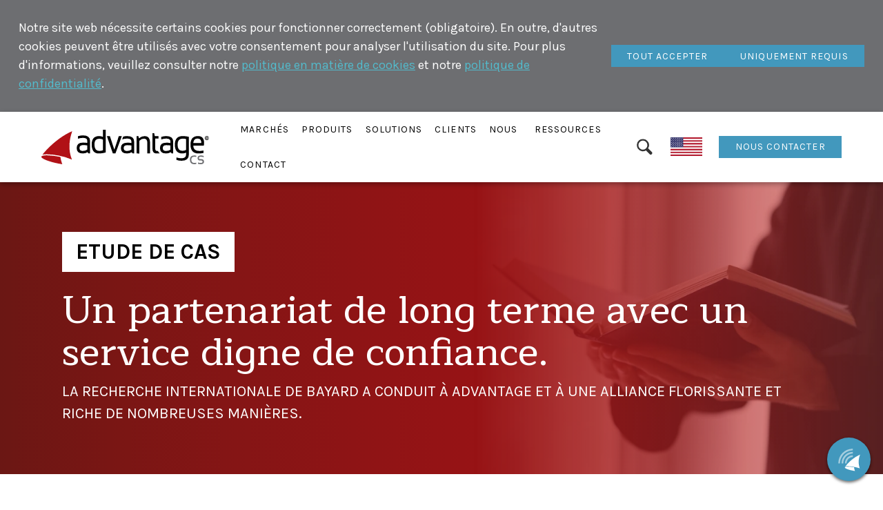

--- FILE ---
content_type: text/html; charset=utf-8
request_url: https://advantagecs.fr/etudes-de-cas/plusieurs-marques-titres-et-produits
body_size: 27681
content:
<!DOCTYPE html>
<html lang="fr">
<head>
    <meta charset="utf-8" />
    <meta name="viewport" content="width=device-width, initial-scale=1.0" />
    <title>
        Plusieurs Marques, Titres et Produits | AdvantageCS
    </title>
    <link type="image/x-icon" rel="shortcut icon" href="/Sales.Theme/favicon.ico">
    
    
    
    
    
    
    
    
    
    <meta content="La recherche internationale faite par  Bayard a conduit &#xE0; Advantage et &#xE0; une alliance florissante qui prosp&#xE8;re de multiples fa&#xE7;ons." name="description" />
<meta content="Bayard, &#xE9;dition num&#xE9;rique, hebdomadaire, quotidien" name="keywords" />
<meta content="Plusieurs Marques, Titres et Produits | AdvantageCS" property="og:title" />
<meta content="La recherche internationale faite par  Bayard a conduit &#xE0; Advantage et &#xE0; une alliance florissante qui prosp&#xE8;re de multiples fa&#xE7;ons." property="og:description" />
<meta content="https://advantagecs.fr/etudes-de-cas/plusieurs-marques-titres-et-produits" property="og:url" />
<meta content="AdvantageCS" property="og:site_name" />
<meta content="fr" property="og:locale" />
<meta content="Plusieurs Marques, Titres et Produits | AdvantageCS" name="twitter:title" />
<meta content="La recherche internationale faite par  Bayard a conduit &#xE0; Advantage et &#xE0; une alliance florissante qui prosp&#xE8;re de multiples fa&#xE7;ons." name="twitter:description" />
<meta content="https://advantagecs.fr/etudes-de-cas/plusieurs-marques-titres-et-produits" name="twitter:url" />
    <link href="https://advantagecs.fr/etudes-de-cas/plusieurs-marques-titres-et-produits" rel="canonical" />
    <link href="/Sales.Theme/Styles/sales-theme.min.css?v=14DIEyaadcuK2HG11gAcJf2Koc6GvTUw1PZZZTpDOSg" rel="stylesheet" type="text/css" />
<link href="https://fonts.googleapis.com/css2?family=Karla:ital,wght@0,300;0,400;0,500;0,700;1,300;1,400;1,500;1,700&display=swap" rel="stylesheet" type="text/css" />
<link href="https://fonts.googleapis.com/css2?family=Maitree:ital,wght@0,300;0,400;0,500;0,700;1,300;1,400;1,500;1,700&display=swap" rel="stylesheet" type="text/css" />
<link href="https://fonts.googleapis.com/css2?family=Glegoo:wght@400;700&display=swap" rel="stylesheet" type="text/css" />
    <!-- Global site tag (gtag.js) - Google Analytics without consent -->
<script async src="https://www.googletagmanager.com/gtag/js?id=G-22SFXN54RG"></script>
<script>window.dataLayer = window.dataLayer || [];function gtag() { dataLayer.push(arguments); }gtag('consent', 'default', { 'ad_storage': 'denied', 'analytics_storage': 'denied' });gtag('js', new Date());gtag('config', 'G-22SFXN54RG');</script>
<!-- End Global site tag (gtag.js) - Google Analytics without consent -->
    
</head>
<body dir="ltr">
    


<div class="widget-container cookie-consent-banner">

    

    
    <div class="widget widget-cookie-consent-banner">
        <div class="banner-content">
            Notre site web nécessite certains cookies pour fonctionner correctement (obligatoire). En outre, d'autres cookies peuvent être utilisés avec votre consentement pour analyser l'utilisation du site. Pour plus d'informations, veuillez consulter notre <a href="/politique-cookies-advantagecs" target="_blank">politique en matière de cookies</a> et notre <a href="/politique-confidentialité-advantagecs" target="_blank">politique de confidentialité</a>.
        </div>
        <div class="banner-actions">
            <button type="button" class="btn btn-primary accept-policy close" aria-label="Fermer" data-cookie-string=".AspNet.Consent=yes; expires=Mon, 01 Feb 2027 13:42:36 GMT; path=/; secure">
                <span aria-hidden="true">Tout Accepter</span>
            </button>
            <button type="button" class="btn btn-default reject-policy close" aria-label="Fermer" data-cookie-string="adv-cookie-banner-state=rejected; expires=Mon, 02 Feb 2026 13:42:36 GMT; path=/; secure">
                <span aria-hidden="true">Uniquement Requis</span>
            </button>
        </div>
    </div>

</div>
    <nav class="navbar navbar-expand-lg fixed-top">
        <div class="container-fluid">
            <a class="navbar-brand" href="/">
                <img class="img-fluid" alt="AdvantageCS logo" src="/media/logo.svg" />
            </a>
            <button type="button" class="navbar-toggler" data-bs-toggle="collapse" data-bs-target="#navbar" aria-expanded="false" aria-controls="navbar" aria-label="Toggle navigation">
                <svg id="aaa0b923-4e91-479c-badf-b3d04bc02bd4" data-name="Layer 1" xmlns="http://www.w3.org/2000/svg" xmlns:xlink="http://www.w3.org/1999/xlink" width="59" height="57" viewBox="0 0 59 57">
                    <defs>
                        <clipPath id="a56e7b51-725d-46c6-b180-6d13af7490c5"><rect x="0.89" y="9.87" width="57.58" height="36.74" fill="none" /></clipPath>
                    </defs>
                    <g clip-path="url(#a56e7b51-725d-46c6-b180-6d13af7490c5)">
                        <line x1="3.71" y1="12.68" x2="55.26" y2="12.68" fill="none" stroke="#58595b" stroke-linecap="round" stroke-width="5.63" />
                    </g>
                    <g clip-path="url(#a56e7b51-725d-46c6-b180-6d13af7490c5)">
                        <line x1="3.71" y1="28.45" x2="55.26" y2="28.45" fill="none" stroke="#58595b" stroke-linecap="round" stroke-width="5.63" />
                    </g>
                    <g clip-path="url(#a56e7b51-725d-46c6-b180-6d13af7490c5)">
                        <line x1="4.1" y1="43.79" x2="55.65" y2="43.79" fill="none" stroke="#58595b" stroke-linecap="round" stroke-width="5.63" />
                    </g>
                </svg>
            </button>
            <div class="collapse navbar-collapse zone zone-navigation" id="navbar">
                


<div class="widget-container navigation-bar">

    <ul class="menu menu-menu-de-navigation nav navbar-nav menu menu-main-menu">

<li class="nav-item dropdown">

    <a href="#" role="button" class="nav-link dropdown-toggle" data-bs-toggle="dropdown" target="_blank" rel="noopener">
        <span class="nav-link-text">March&#xE9;s</span>
    </a>
<ul class="dropdown-menu">

<li class="nav-item">

<button class="nav-category nav-category--collapsible collapsed">
    <img class="nav-category__icon" alt="Editeurs" src="/media/Nav Icons/AdvantageNavIcon.svg" />
    <span class="nav-category__text">
        Editeurs
    </span>
        <span class="nav-category__collapse-icon"></span>
</button>
<ul class="inline-submenu collapse">

<li class="nav-item">


    <a class="nav-link" href="/Editeurs">
        <span class="nav-link-text">Aper&#xE7;u</span>
    </a>
</li>

<li class="nav-item">


    <a class="nav-link" href="/magazine">
        <span class="nav-link-text">Magazines</span>
    </a>
</li>

<li class="nav-item">


    <a class="nav-link" href="/revue">
        <span class="nav-link-text">Revues</span>
    </a>
</li>

<li class="nav-item">


    <a class="nav-link" href="/lettre-information">
        <span class="nav-link-text">Lettres d&#x27;Information</span>
    </a>
</li>

<li class="nav-item">


    <a class="nav-link" href="/quotidiens">
        <span class="nav-link-text">Quotidiens</span>
    </a>
</li>

<li class="nav-item">


    <a class="nav-link" href="/ebook-livre">
        <span class="nav-link-text">eBooks &amp; Livres</span>
    </a>
</li></ul></li>

<li class="nav-item">


    <a class="nav-icon-link" href="/consommateur-commerce">
        <img class="nav-icon-link__icon" alt="Distributeurs de Box" src="/media/Icons/boxsubscriptions_circle-svg-2-svg-5.svg" />
        <span class="nav-icon-link__text">
            Distributeurs de Box
        </span>
    </a>
</li>

<li class="nav-item">


    <a class="nav-icon-link" href="/organisations-membres">
        <img class="nav-icon-link__icon" alt="Organisations d&#x27;Adh&#xE9;rents" src="/media/Icons/membersnavicon.svg" />
        <span class="nav-icon-link__text">
            Organisations d&#x27;Adh&#xE9;rents
        </span>
    </a>
</li>

<li class="nav-item">


    <a class="nav-icon-link" href="/soci%C3%A9t%C3%A9s-gestionnaires">
        <img class="nav-icon-link__icon" alt="Prestataires " src="/media/Icons/servicecenters_circle-svg-2-svg-4.svg" />
        <span class="nav-icon-link__text">
            Prestataires 
        </span>
    </a>
</li></ul></li>

<li class="nav-item dropdown">

    <a href="#" role="button" class="nav-link dropdown-toggle" data-bs-toggle="dropdown" target="_blank" rel="noopener">
        <span class="nav-link-text">Produits</span>
    </a>
<ul class="dropdown-menu">

<li class="nav-item">


    <a class="nav-icon-link" href="/advantage/apercu">
        <img class="nav-icon-link__icon" alt="Advantage" src="/media/Nav Icons/acs-icon-smaller-crop.svg" />
        <span class="nav-icon-link__text">
            Advantage
        </span>
    </a>
</li>

<li class="nav-item">


    <a class="nav-icon-link" href="/cider">
        <img class="nav-icon-link__icon" alt="Cider Plus" src="/media/Icons/cider_leaf_fl.svg" />
        <span class="nav-icon-link__text">
            Cider Plus
        </span>
    </a>
</li>

<li class="nav-item">


    <a class="nav-icon-link" href="/paywall">
        <img class="nav-icon-link__icon" alt="Advantage Paywall" src="/media/Icons/bulb_square.svg" />
        <span class="nav-icon-link__text">
            Advantage Paywall
        </span>
    </a>
</li>

<li class="nav-item">


    <a class="nav-icon-link" href="/single-sign-on">
        <img class="nav-icon-link__icon" alt="Advantage SSO" src="/media/Icons/sso_square.svg" />
        <span class="nav-icon-link__text">
            Advantage SSO
        </span>
    </a>
</li>

<li class="nav-item">


    <a class="nav-icon-link" href="/members-advantage">
        <img class="nav-icon-link__icon" alt="Members Advantage" src="/media/Icons/members_square_no_reflection-1.svg" />
        <span class="nav-icon-link__text">
            Members Advantage
        </span>
    </a>
</li></ul></li>

<li class="nav-item dropdown">

    <a href="#" role="button" class="nav-link dropdown-toggle" data-bs-toggle="dropdown" target="_blank" rel="noopener">
        <span class="nav-link-text">Solutions</span>
    </a>
<ul class="dropdown-menu">

<li class="nav-item">


    <a class="nav-icon-link" href="/services">
        <img class="nav-icon-link__icon" alt="Services" src="/media/Nav Icons/ServicesNavIcon.svg" />
        <span class="nav-icon-link__text">
            Services
        </span>
    </a>
</li>

<li class="nav-item">


    <a class="nav-icon-link" href="/partenaires">
        <img class="nav-icon-link__icon" alt="Partenaires" src="/media/Icons/partners.svg" />
        <span class="nav-icon-link__text">
            Partenaires
        </span>
    </a>
</li>

<li class="nav-item">


    <a class="nav-icon-link" href="/int%C3%A9grations">
        <img class="nav-icon-link__icon" alt="Int&#xE9;grations" src="/media/Nav Icons/integrations-smaller-crop.svg" />
        <span class="nav-icon-link__text">
            Int&#xE9;grations
        </span>
    </a>
</li></ul></li>

<li class="nav-item dropdown">

    <a href="#" role="button" class="nav-link dropdown-toggle" data-bs-toggle="dropdown" target="_blank" rel="noopener">
        <span class="nav-link-text">Clients</span>
    </a>
<ul class="dropdown-menu">

<li class="nav-item">


    <a class="nav-link" href="/clients">
        <span class="nav-link-text">Nos Clients</span>
    </a>
</li>

<li class="nav-item">


    <a class="nav-link" href="/etudes-de-cas">
        <span class="nav-link-text">Etudes de Cas</span>
    </a>
</li>

<li class="nav-item">


    <a class="nav-link" href="/communaut%C3%A9-utilisateurs">
        <span class="nav-link-text">La Communaut&#xE9; des Utilisateurs</span>
    </a>
</li></ul></li>

<li class="nav-item dropdown">

    <a href="#" role="button" class="nav-link dropdown-toggle" data-bs-toggle="dropdown" target="_blank" rel="noopener">
        <span class="nav-link-text">Nous</span>
    </a>
<ul class="dropdown-menu">

<li class="nav-item">


    <a class="nav-link" href="/vision">
        <span class="nav-link-text">Vision &amp; Valeurs</span>
    </a>
</li>

<li class="nav-item">


    <a class="nav-link" href="/carri%C3%A8res">
        <span class="nav-link-text">Carri&#xE8;res</span>
    </a>
</li>

<li class="nav-item">


    <a class="nav-link" href="/historique">
        <span class="nav-link-text">Historique de la Soci&#xE9;t&#xE9;</span>
    </a>
</li></ul></li>

<li class="nav-item dropdown">

    <a href="#" role="button" class="nav-link dropdown-toggle" data-bs-toggle="dropdown" target="_blank" rel="noopener">
        <span class="nav-link-text">Ressources</span>
    </a>
<ul class="dropdown-menu">

<li class="nav-item">


    <a class="nav-link" href="/blog-fr">
        <span class="nav-link-text">Blog</span>
    </a>
</li>

<li class="nav-item">


    <a class="nav-link" href="/faqs">
        <span class="nav-link-text">Questions Fr&#xE9;quentes</span>
    </a>
</li>

<li class="nav-item">


    <a class="nav-link" href="/livres-blancs">
        <span class="nav-link-text">Livres Blancs</span>
    </a>
</li>

<li class="nav-item">


    <a class="nav-link" href="/affiliations-certifications#feature-widget-certifications-affiliations">
        <span class="nav-link-text">Affiliations &amp; Certifications</span>
    </a>
</li>

<li class="nav-item">


    <a class="nav-link" href="/conformit%C3%A9">
        <span class="nav-link-text">Conformit&#xE9;</span>
    </a>
</li></ul></li>

<li class="nav-item dropdown">

    <a href="#" role="button" class="nav-link dropdown-toggle" data-bs-toggle="dropdown" target="_blank" rel="noopener">
        <span class="nav-link-text">Contact</span>
    </a>
<ul class="dropdown-menu">

<li class="nav-item">


    <a class="nav-link" href="/contactez-nous">
        <span class="nav-link-text">Nous Contacter</span>
    </a>
</li>

<li class="nav-item">


    <a class="nav-link" href="/%C3%A9v%C3%A9nements">
        <span class="nav-link-text">Prochains Ev&#xE9;nements</span>
    </a>
</li>

<li class="nav-item">


    <a class="nav-link" href="/rendre-visite">
        <span class="nav-link-text">Nous Rendre Visite</span>
    </a>
</li>

<li class="nav-item">

    <a href="https://support.advantagecs.com/" class="nav-link" target="_blank" rel="noopener">
        <span class="nav-link-text">Support</span>
    </a>
</li></ul></li></ul>
</div>


<div class="widget-container search-widget">

    

<div class="widget widget-search-widget">
    <div class="widget-body">
        <button class="compact-search-open-btn" aria-label="Rechercher"></button>
        <div class="overlay collapse">
            <div class="overlay-content">
                <form class="search-form" method="get" novalidate="novalidate" action="/search">
                    <div class="input-group search-icon-outer-wrap">
                        <i class="icon-search fas fa-search"></i>
                        <input class="modal-input-search form-control" type="text" name="Terms" value="" id="q" />
                        <button type="submit" class="btn submit-search">Rechercher</button>
                    </div>
                </form>
            </div>
        </div>
    </div>
</div>
</div>


<div class="widget-container image-button">

    

<a class="widget widget-image-button" href="https://www.advantagecs.com/" title="English" aria-label="English" target="">
    

    <img class="img-fluid" alt="English" src="/media/Nav Icons/Flag_of_the_United_States.svg.png" />

</a>



</div>


<div class="widget-container link-button">

    

<div class="widget widget-link-button">
    <div class="widget-body">
        <a href="/contactez-nous" class="btn" target="">Nous contacter</a>
    </div>
</div>
</div>
            </div>
        </div>
    </nav>
    <section class="zone zone-beforemain">
        
        

<div class="page-heading case-study-content-heading has-background-image animate">
    <div class="midground-layer" style="--override-background-image: url(&#x27;/media/Homily.webp&#x27;);">
        <div class="widget-body main-widget-body">
            

<div class="tag-wrapper"><a class="tag" href="/etudes-de-cas">Etude de Cas</a></div>

<div class="heading-text">
    <h1 class="headline">Un partenariat de long terme avec un service digne de confiance.</h1>
        <p class="subheading">La recherche internationale de Bayard a conduit à Advantage et à une alliance florissante et riche de nombreuses manières.</p>
</div>

        </div>
    </div>
</div>
    </section>
    <main role="main" class="zone zone-main">



<article class="content-item case-study">
    
<div class="full-width-content">
    <div class="case-study-content-wrapper">
    <div class="case-study-content">
        <h2>Bayard Presse<br></h2><p><img src="/media/bayard.png">Ayant son siège à Montrouge, près de Paris, Bayard Presse est un éditeur catholique appartenant à la congrégation religieuse des Augustins de l’Assomption. Bayard est l’un des plus grands éditeurs de magazines en France, et numéro un si l'on considère seulement les abonnements. Bayard est le leader sur quatre marchés : Jeunesse, Religieux, Senior et Nature &amp; Territoires. Outre les magazines, Bayard publie également deux hebdomadaires (Pèlerin et La Croix L’hebdo) et un quotidien national (La Croix), ainsi que de nombreux livres et produits éditoriaux. De plus, Bayard est très présent dans le monde de l’édition numérique.</p><p>Bayard Presse a été fondée en 1873 et s’est développée dans le monde entier depuis lors, en particulier en Amérique du Nord et en Europe.<br></p><h2>Une solution à plusieurs facettes</h2><p>Lorsque Bayard a commencé sa recherche d’un nouveau système d’abonnement en 2005, elle cherchait une solution qui pourrait fournir une approche multi-produits et multi-canaux de vente, et un partenaire qui fournirait un niveau de fiabilité plus élevé que son fournisseur actuel. Elle espérait également réaliser des économies grâce à des synergies avec sa filiale, Milan, et en tirant parti du processus opérationnel avec une automatisation accrue.</p><h2>Le contexte européen</h2><p>Après une recherche internationale approfondie, AdvantageCS a été sélectionné et la phase 1 impliquant les titres Bayard a commencé en juillet 2006. Le projet a fait face à des défis importants, car Bayard a été le premier client d’Europe continentale pour AdvantageCS et a nécessité de nombreuses modifications pour soutenir le modèle commercial local. Parmi les autres défis, citons la fourniture d’une traduction française du logiciel, le développement de nombreuses interfaces avec des aspects hautement personnalisés et, enfin, l’identification de nouveaux fournisseurs dans des domaines tels que l’exécution, l’hygiène des adresses et le routage postal. Près de 200 utilisateurs du logiciel chez Bayard ont été impactés par le projet.</p><h2>Livraison dans les temps et fiabilité</h2><p>La phase 1 a été achevée en un an et a été mise en service le 21 juillet 2007, une vitesse sans précédent pour un projet d’une telle envergure. Il a été suivi d’une deuxième phase axée sur la migration des activités de vente par correspondance vers Advantage, la mise à niveau de la plate-forme avec de nouvelles modifications pour l’intégration Web sur la version 2009R1, le démarrage d’une intégration complète du commerce électronique en septembre 2009, la conversion de la grande filiale Milan sur Advantage en 2010 et le lancement d’abonnements numériques la même année. Depuis lors, d'autres activités ont été apportées à la plate-forme, avec de grands modifications tels que le portage, deux mises à niveau majeures en 2012 et 2016 et la migration de la filiale de Hong Kong sur une instance dédiée d’Advantage en 2018.</p><p>Au cours de la douzaine d’années passées sur Advantage, Bayard a pu mettre en œuvre de nombreux changements, permettant une automatisation complète de son traitement commercial, réorganisant divers fournisseurs pour une efficacité accrue des coûts et des services, et développant son contenu numérique dans de nombreuses publications.<br></p><p>Aujourd’hui, Bayard Presse et AdvantageCS sont fiers du solide partenariat qu’ils ont noué. Bayard a fonctionné comme une référence solide pour de nombreux clients européens qui ont suivi Bayard dans le choix d’Advantage depuis 2007. Hubert Chicou, sponsor du projet en 2007 et plus tard président du conseil d’administration, a déclaré lors de la célébration du 10e anniversaire : « Bayard a trouvé avec AdvantageCS un partenaire fiable à long terme , ce qui était considéré comme risqué par de nombreux autres éditeurs français lorsqu’il a été sélectionné il y a 10 ans, étant le premier sur le marché français et européen. » Depuis lors, la part de marché d’AdvantageCS en Europe est passée à environ 30% de la liste totale des clients mondiaux.&nbsp; La décision de Bayard d’opter pour Advantage a clairement ouvert de nombreuses nouvelles opportunités.<br></p>

    </div>
</div>

</div>


<div class="field field-type-contentpickerfield field-name-case-study-client">


<div class="client-logo-link">
        <a href="http://www.groupebayard.com/fr" target="_blank" rel="noopener">

    <figure>
        <img class="content-item" itemprop="image" alt="Bayard logo" src="/media/bayard.png?width=240&amp;height=80&amp;token=l%2FMPtfUcBt8%2F%2B9LZ8vw5lu6aDvKJSMatQLRDzBOUAGM%3D" />
            <figcaption>Visiter Bayard</figcaption>
    </figure>

    </a>
</div>
</div>
</article>

    </main>
    <section class="zone zone-aftermain">
        


<div class="widget-container newsletter-widget">

    <div class="widget widget-newsletter-widget">
    <div class="widget-body">
        

<section class="flow">
<div class="widget widget-container widget-align-justify widget-size-50">
    <div class="widget-body">
        

<section class="flow">
<div class="widget widget-html widget-align-left widget-size-100 widget-heading">
    <div class="widget-body">
        

<div class="field field-type-htmlfield field-name-html-content">
    <h3><strong>S'abonner&nbsp;</strong>à votre A(d)vantage</h3>
</div>

    </div>
</div>
<div class="widget widget-html widget-align-left widget-size-100 widget-body">
    <div class="widget-body">
        

<div class="field field-type-htmlfield field-name-html-content">
    <p>Démarrez avec notre lettre d'information.</p>
</div>

    </div>
</div>
</section>

    </div>
</div>


<form class="widget widget-constant-contact-form widget-align-justify widget-size-50" action="/Sales.Newsletter/ConstantContact/Index" method="post">
    <input type="email" name="emailAddress" class="form-control" placeholder="Adresse Courriel" aria-label="Adresse Courriel" />
    <button class="captcha-button btn" data-sitekey="6LcFY3IeAAAAAC0S5oX64JzEynyiI-Qr5-ojV5or">
        S&#x27;Abonner
    </button>
<input name="__RequestVerificationToken" type="hidden" value="CfDJ8O1w9-nPDrRFqFZB55aq3nKxdM7BorW8mPeonXrTvZ46rnzuX8FpxhftrBBt5AemELRlPirjlNUdPBeiVW6WpxBc2pn0OZRYEG7-EGJpq45Slj0mPbuZVNedgNBeFN2gu44Vo9iF5qUlwIPzVvbYlng" /></form>
</section>

    </div>
</div>

</div>
    </section>
    <footer>
        <div class="zone zone-footer">
            


<div class="widget-container layout-widget">

    <div class="widget widget-layout-widget widget-footer-layout">
    <div class="widget-body">
        

<section class="flow">
<div class="widget widget-container widget-align-center widget-size-100 widget-footer-container">
    <div class="widget-body">
        

<section class="flow">
<div class="widget widget-container widget-align-justify widget-size-25 widget-footer-left">
    <div class="widget-body">
        

<section class="flow">
<div class="widget widget-container widget-align-justify widget-size-100 widget-advantage-logo-svg">
    <div class="widget-body">
        

<section class="flow">


<a class="widget widget-image-button widget-align-justify widget-size-100" href="/" aria-label="AdvantageCS" target="">
    

<svg id="a99eceaf-98cc-4f18-84ca-d13a99da0b79" data-name="Layer 1" xmlns="http://www.w3.org/2000/svg" width="378.98" height="77.65" viewBox="0 0 378.98 77.65"><path d="M79.9,41.06q0-12.18,14.57-12.18a51.33,51.33,0,0,1,9.36.75V24.7q0-6.45-9.67-6.45a36.53,36.53,0,0,0-11.35,1.89V14.48a36.53,36.53,0,0,1,11.35-1.89q16,0,16,12.68V53.4h-3.22l-2.52-2.79a21.06,21.06,0,0,1-11,2.79Q79.9,53.41,79.9,41.06Zm14.57-6.52q-8.25,0-8.25,6.42,0,6.8,7.18,6.79,6.57,0,10.43-3.1V35.29A48.86,48.86,0,0,0,94.47,34.54Z"/><path d="M145.71,51.06a47.09,47.09,0,0,1-15.93,2.35q-15.87,0-15.87-20.4,0-18.82,16.85-18.82a20.87,20.87,0,0,1,8.7,1.87V0h6.25Zm-6.25-28.88a18.24,18.24,0,0,0-8.67-2q-10.72,0-10.73,12.59,0,14.9,10.73,14.9a24,24,0,0,0,8.66-1.46v-24Z"/><path d="M194.12,14.19a35.08,35.08,0,0,0-8.94,1.22l-2.29,6.21v0a36.13,36.13,0,0,1,11.23-1.86q9.58,0,9.58,6.38v3.7a50.36,50.36,0,0,0-9.27-.75Q180,29.13,180,41.19q0,12.23,13.37,12.22a20.86,20.86,0,0,0,10.9-2.77l2.49,2.77H210V26.74Q210,14.19,194.12,14.19Zm9.58,30.55q-3.82,3.06-10.32,3.07-7.11,0-7.11-6.73,0-6.34,8.16-6.35a48,48,0,0,1,9.27.75v9.26Z"/><path d="M215.4,53.41V14.19h4.22l1.12,5q6.47-5,13-5Q246,14.19,246,28.8V53.41h-6.26V28.68q0-8.73-7.89-8.74-5.37,0-10.21,5v28.5Z"/><path d="M263.94,47.81H262q-4.29,0-4.29-5.49V19.8H265V14.19h-8.27l-1.35-6.35h-3.92v35q0,10.57,8.93,10.57h8A10.41,10.41,0,0,1,263.94,47.81Z"/><path d="M268.44,41.19q0-12.06,14.41-12.06a50.36,50.36,0,0,1,9.27.75v-3.7q0-6.39-9.57-6.38a36.12,36.12,0,0,0-11.24,1.87V16.06a36.41,36.41,0,0,1,11.24-1.87q15.82,0,15.83,12.55V53.41H295.2l-2.51-2.77a20.77,20.77,0,0,1-10.89,2.77Q268.43,53.41,268.44,41.19Zm14.41-6.46q-8.16,0-8.15,6.35,0,6.72,7.1,6.73,6.49,0,10.32-3.07V35.47A48.9,48.9,0,0,0,282.85,34.73Z"/><path d="M333.83,55.67q0,14.19-16.34,14.19A33.68,33.68,0,0,1,305.85,68v-5.6a34.4,34.4,0,0,0,11.7,1.87q10,0,10-8.6V51.54a20.12,20.12,0,0,1-8.6,1.87q-16.85,0-16.85-19.83,0-19.39,17.77-19.39a60,60,0,0,1,13.94,1.61V55.67Zm-6.26-34.83a30,30,0,0,0-7.95-.9q-11.34,0-11.34,13.56,0,13.94,10.73,13.93a17.5,17.5,0,0,0,8.56-2V20.84Z"/><path d="M367.76,35.78H343.84q0,12,13.73,12A40.87,40.87,0,0,0,367,46.69v5.6a50.56,50.56,0,0,1-11.44,1.12q-18,0-18-20.06,0-19.16,17-19.16Q370.91,14.19,367.76,35.78ZM343.84,30H362q.48-10.3-8.46-10.31Q344.45,19.72,343.84,30Z"/><path d="M148.21,14.19H155l10.19,30.74,10.11-30.74h6.77L167.6,53.41h-5.82Z"/><path d="M350.65,77.07a19,19,0,0,1-4.76.56q-9.69,0-9.69-10.22,0-9.48,9.69-9.48a19.48,19.48,0,0,1,4.76.56v2.82a18.09,18.09,0,0,0-4.42-.56q-6.89,0-6.88,6.66,0,7.41,6.88,7.41a17.64,17.64,0,0,0,4.42-.57Z" fill="#6d6e71"/><path d="M354.47,76.7v-3a17.4,17.4,0,0,0,6.19,1.13c2.85,0,4.26-.94,4.26-2.82s-.93-2.62-2.8-2.62h-2.89q-5.61,0-5.61-5.82,0-5.62,7.43-5.63a20.55,20.55,0,0,1,6.17.94v3a17.08,17.08,0,0,0-6.17-1.13q-4.46,0-4.45,2.81a2.32,2.32,0,0,0,2.63,2.63h2.89q6,0,5.95,5.82,0,5.63-7.41,5.63A21,21,0,0,1,354.47,76.7Z" fill="#6d6e71"/><path d="M46.83,77.63l-.59-.09c-2.57-.4-5.25-.86-8-1.39C19.22,72.4,3.31,66.56.44,62.26A2.07,2.07,0,0,1,0,60.72c.4-2,4.94-3.08,12.45-3.08a158.07,158.07,0,0,1,28.88,3.29l1.66.34.06.37a71.18,71.18,0,0,0,3.74,14.55s-.15-.43,0,.09S47.65,77.79,46.83,77.63Z" fill="#b11116"/><path d="M68.94,66.93c-.16.23-.83-.1-.83-.1A137.48,137.48,0,0,0,39.6,58.25a143.37,143.37,0,0,0-26.9-2.92c-3.41,0-8.84.51-9,.57a2.12,2.12,0,0,1-.93.13c-.18-.29.44-1,.44-1,.27-.34,27.24-34.61,65.54-51.49,0,0,.59-.35.79-.12s-.08.77-.08.77C62.72,23,62.9,38.78,64.24,48.77c1.45,10.82,4.53,17.29,4.56,17.35S69.11,66.69,68.94,66.93Z" fill="#b11116"/><path d="M379,18.58a4.45,4.45,0,1,1-4.44-4.32A4.35,4.35,0,0,1,379,18.58Zm-7.79,0A3.36,3.36,0,0,0,374.57,22a3.31,3.31,0,0,0,3.3-3.43,3.34,3.34,0,1,0-6.68,0Zm2.67,2.27h-1V16.52a8.59,8.59,0,0,1,1.66-.13,2.63,2.63,0,0,1,1.5.32,1.19,1.19,0,0,1,.42.95,1.11,1.11,0,0,1-.89,1v.05a1.29,1.29,0,0,1,.79,1.06,3.47,3.47,0,0,0,.31,1.08h-1.08a3.71,3.71,0,0,1-.34-1.05c-.08-.48-.35-.69-.9-.69h-.48v1.74Zm0-2.45h.48c.56,0,1-.19,1-.63s-.29-.66-.92-.66a2.29,2.29,0,0,0-.56.05Z"/></svg>
</a>


</section>

    </div>
</div>
<div class="widget widget-html widget-align-justify widget-size-100 widget-footer-street-address">
    <div class="widget-body">
        

<div class="field field-type-htmlfield field-name-html-content">
    <p>3850 Ranchero Drive | Ann Arbor, MI 48108 Etats-Unis | +1-734-327-3600</p>
</div>

    </div>
</div>
<div class="widget widget-bag-container widget-align-left widget-size-100 widget-social-links widget-bag-container--image">
    <div class="widget-body">
        

<section class="flow">


<a class="widget-facebook" href="https://www.facebook.com/pages/Advantage-Computing-Systems/206028458510" title="Facebook" aria-label="Facebook" target="_blank">
    

<svg id="a382ebd6-554c-44f9-a935-cc9f85f80596" data-name="Layer 1" xmlns="http://www.w3.org/2000/svg" xmlns:xlink="http://www.w3.org/1999/xlink" width="37.39" height="37.39" viewBox="0 0 37.39 37.39"><defs><clipPath id="be0cee1b-dfc9-44ab-b53d-1e2285552f1b"><rect width="37.39" height="37.39" fill="none"/></clipPath><clipPath id="fb25f0fa-f0a6-4ac4-9e10-e8f6dd266f00"><circle cx="18.69" cy="18.7" r="18.69" fill="none"/></clipPath><linearGradient id="ad0dcfdb-a561-499c-a34f-f6404ef3572a" x1="-1624.73" y1="-1099.54" x2="-1623.73" y2="-1099.54" gradientTransform="matrix(16.34, -76.89, 76.89, 16.34, 111107.27, -106897.57)" gradientUnits="userSpaceOnUse"><stop offset="0" stop-color="#6b1914"/><stop offset="0.17" stop-color="#7a1914"/><stop offset="0.52" stop-color="#951615"/><stop offset="0.81" stop-color="#a81316"/><stop offset="1" stop-color="#b01116"/></linearGradient></defs><g clip-path="url(#be0cee1b-dfc9-44ab-b53d-1e2285552f1b)"><path d="M28.22,13.76a8,8,0,0,1-2.24.62,4,4,0,0,0,1.71-2.16,7.82,7.82,0,0,1-2.48.94,3.91,3.91,0,0,0-6.76,2.68,4.41,4.41,0,0,0,.1.89,11.1,11.1,0,0,1-8-4.09,3.91,3.91,0,0,0,1.21,5.22,3.81,3.81,0,0,1-1.77-.49v.05a3.89,3.89,0,0,0,3.13,3.83,3.88,3.88,0,0,1-1,.14,3.48,3.48,0,0,1-.73-.07A3.91,3.91,0,0,0,15,24a7.91,7.91,0,0,1-4.86,1.67,7.26,7.26,0,0,1-.93-.06,11.11,11.11,0,0,0,17.11-9.36c0-.17,0-.34,0-.5a8.18,8.18,0,0,0,1.95-2" fill="#fff"/></g><g clip-path="url(#fb25f0fa-f0a6-4ac4-9e10-e8f6dd266f00)"><polygon points="-7.6 35.77 1.62 -7.6 44.99 1.62 35.77 44.99 -7.6 35.77" fill="url(#ad0dcfdb-a561-499c-a34f-f6404ef3572a)"/></g><g clip-path="url(#be0cee1b-dfc9-44ab-b53d-1e2285552f1b)"><path d="M15.63,28.56V19.65H12.58V16.11h3.05V13.5c0-3,1.85-4.67,4.55-4.67A26,26,0,0,1,22.91,9v3.16H21c-1.47,0-1.75.7-1.75,1.72v2.26h3.5l-.46,3.54h-3v8.91Z" fill="#fff"/></g></svg>
</a>




<a class="widget-twitter" href="https://twitter.com/AdvantageCS" title="Twitter" aria-label="Twitter" target="_blank">
    

<svg id="a5f6cde3-aca7-4589-9bf9-a57a5bfb7dc4" data-name="Layer 1" xmlns="http://www.w3.org/2000/svg" xmlns:xlink="http://www.w3.org/1999/xlink" width="37.39" height="37.39" viewBox="0 0 37.39 37.39"><defs><clipPath id="a6c12377-6ee5-4bde-9b6f-5d7ac7d99968"><rect width="37.39" height="37.39" fill="none"/></clipPath><clipPath id="ab2bbe52-5949-4df9-93c8-14dae9333a98"><circle cx="18.69" cy="18.7" r="18.69" fill="none"/></clipPath><linearGradient id="b97fe864-d2fc-412c-b442-6c2e21dd8279" x1="-2609.47" y1="383.78" x2="-2608.46" y2="383.78" gradientTransform="matrix(16.34, -76.89, -76.89, -16.34, 72166.66, -194311.29)" gradientUnits="userSpaceOnUse"><stop offset="0" stop-color="#6b1914"/><stop offset="0.17" stop-color="#7a1914"/><stop offset="0.52" stop-color="#951615"/><stop offset="0.81" stop-color="#a81316"/><stop offset="1" stop-color="#b01116"/></linearGradient></defs><g clip-path="url(#a6c12377-6ee5-4bde-9b6f-5d7ac7d99968)"><path d="M28.22,13.76a8,8,0,0,1-2.24.62,4,4,0,0,0,1.71-2.16,7.82,7.82,0,0,1-2.48.94,3.91,3.91,0,0,0-6.76,2.68,4.41,4.41,0,0,0,.1.89,11.08,11.08,0,0,1-8-4.09,3.91,3.91,0,0,0,1.21,5.22,3.81,3.81,0,0,1-1.77-.49v.05a3.91,3.91,0,0,0,3.13,3.84,4.34,4.34,0,0,1-1,.13,3.54,3.54,0,0,1-.73-.07A3.91,3.91,0,0,0,15,24a7.82,7.82,0,0,1-4.85,1.67,7.3,7.3,0,0,1-.94-.06,11.11,11.11,0,0,0,17.11-9.36c0-.17,0-.34,0-.5a8.18,8.18,0,0,0,1.95-2" fill="#fff"/></g><g clip-path="url(#ab2bbe52-5949-4df9-93c8-14dae9333a98)"><polygon points="-7.6 35.77 1.62 -7.6 44.99 1.62 35.77 44.99 -7.6 35.77" fill="url(#b97fe864-d2fc-412c-b442-6c2e21dd8279)"/></g><g clip-path="url(#a6c12377-6ee5-4bde-9b6f-5d7ac7d99968)"><path d="M28.66,12.79a7.66,7.66,0,0,1-2.24.61,3.89,3.89,0,0,0,1.72-2.16,7.93,7.93,0,0,1-2.48.95,3.91,3.91,0,0,0-6.76,2.67,3.82,3.82,0,0,0,.1.9,11.12,11.12,0,0,1-8.06-4.09,4,4,0,0,0-.53,2,3.91,3.91,0,0,0,1.74,3.25,3.94,3.94,0,0,1-1.77-.49v.05a3.91,3.91,0,0,0,3.14,3.83,3.94,3.94,0,0,1-1,.14,4.42,4.42,0,0,1-.74-.07,3.91,3.91,0,0,0,3.65,2.71,7.83,7.83,0,0,1-4.85,1.68,7,7,0,0,1-.93-.06,11.11,11.11,0,0,0,17.11-9.36c0-.17,0-.34,0-.51a7.8,7.8,0,0,0,1.95-2" fill="#fff"/></g></svg>
</a>




<a class="widget-linked-in" href="http://www.linkedin.com/company/advantagecs" title="LinkedIn" aria-label="LinkedIn" target="_blank">
    

<svg id="e00117c3-79d0-4945-a730-a978227a0629" data-name="Layer 1" xmlns="http://www.w3.org/2000/svg" xmlns:xlink="http://www.w3.org/1999/xlink" width="37.39" height="37.39" viewBox="0 0 37.39 37.39"><defs><clipPath id="fc7708af-e3e5-4ba1-82f4-b5b419095592"><rect width="37.39" height="37.39" fill="none"/></clipPath><clipPath id="ac7340a7-d135-4956-bbdb-2d83676a8c4f"><circle cx="18.69" cy="18.7" r="18.69" fill="none"/></clipPath><linearGradient id="ea516adb-6dc5-46fc-84fb-30ac00c1e8ee" x1="-2609.47" y1="383.78" x2="-2608.46" y2="383.78" gradientTransform="matrix(16.34, -76.89, -76.89, -16.34, 72166.66, -194311.29)" gradientUnits="userSpaceOnUse"><stop offset="0" stop-color="#6b1914"/><stop offset="0.17" stop-color="#7a1914"/><stop offset="0.52" stop-color="#951615"/><stop offset="0.81" stop-color="#a81316"/><stop offset="1" stop-color="#b01116"/></linearGradient><clipPath id="a0246c9a-439e-4241-abf1-ef3c65b2edc1"><rect x="0.38" width="37.39" height="37.39" fill="none"/></clipPath></defs><g clip-path="url(#fc7708af-e3e5-4ba1-82f4-b5b419095592)"><path d="M28.22,13.76a8,8,0,0,1-2.24.62,4,4,0,0,0,1.71-2.16,7.82,7.82,0,0,1-2.48.94,3.91,3.91,0,0,0-6.76,2.68,4.41,4.41,0,0,0,.1.89,11.08,11.08,0,0,1-8-4.09,3.91,3.91,0,0,0,1.21,5.22,3.81,3.81,0,0,1-1.77-.49v.05a3.91,3.91,0,0,0,3.13,3.84,4.34,4.34,0,0,1-1,.13,3.54,3.54,0,0,1-.73-.07A3.91,3.91,0,0,0,15,24a7.82,7.82,0,0,1-4.85,1.67,7.3,7.3,0,0,1-.94-.06,11.11,11.11,0,0,0,17.11-9.36c0-.17,0-.34,0-.5a8.18,8.18,0,0,0,1.95-2" fill="#fff"/></g><g clip-path="url(#ac7340a7-d135-4956-bbdb-2d83676a8c4f)"><polygon points="-7.6 35.77 1.62 -7.6 44.99 1.62 35.77 44.99 -7.6 35.77" fill="url(#ea516adb-6dc5-46fc-84fb-30ac00c1e8ee)"/></g><g clip-path="url(#fc7708af-e3e5-4ba1-82f4-b5b419095592)"><g clip-path="url(#a0246c9a-439e-4241-abf1-ef3c65b2edc1)"><path d="M12.56,10.39a1.87,1.87,0,0,1,2.13,2.09c-.23,2-3.45,2.17-4,.3a1.85,1.85,0,0,1,1.83-2.39" fill="#fff"/></g><g clip-path="url(#a0246c9a-439e-4241-abf1-ef3c65b2edc1)"><path d="M27.49,26.43H23.83c-.1-1.77.13-4.38,0-6.29-.08-1.23-.87-2.33-2.34-1.79a2.52,2.52,0,0,0-1.32,1.19,8.51,8.51,0,0,0,0,1.75v5.14H16.51c0-3.6,0-7.27,0-10.81h3.57v1.24c.29,0,.42-.31.6-.47a4.19,4.19,0,0,1,3.95-.81c2,.61,2.81,2.25,2.81,4.85v6Z" fill="#fff"/></g><g clip-path="url(#a0246c9a-439e-4241-abf1-ef3c65b2edc1)"><path d="M10.85,15.63h3.62c.09,3.52,0,7.21,0,10.81h-3.7V15.76c0-.07,0-.12,0-.13" fill="#fff"/></g></g></svg>
</a>




<a class="widget-you-tube" href="https://www.youtube.com/user/advantagecs" title="YouTube" aria-label="YouTube" target="_blank">
    

<svg id="bb9f8857-0a6f-43ac-943d-7dbbf4d41b90" data-name="Layer 1" xmlns="http://www.w3.org/2000/svg" xmlns:xlink="http://www.w3.org/1999/xlink" width="37.39" height="37.39" viewBox="0 0 37.39 37.39"><defs><clipPath id="b4eef437-3852-4e81-a5dc-16e4cae3ccb3"><rect width="37.39" height="37.39" fill="none"/></clipPath><clipPath id="fe17fd1b-6ccb-4de9-ad75-8c97a7a8c5c4"><circle cx="18.69" cy="18.7" r="18.69" fill="none"/></clipPath><linearGradient id="a6004eb9-0567-443e-951d-761a7dd7c4cc" x1="-2609.47" y1="383.78" x2="-2608.46" y2="383.78" gradientTransform="matrix(16.34, -76.89, -76.89, -16.34, 72166.66, -194311.29)" gradientUnits="userSpaceOnUse"><stop offset="0" stop-color="#6b1914"/><stop offset="0.17" stop-color="#7a1914"/><stop offset="0.52" stop-color="#951615"/><stop offset="0.81" stop-color="#a81316"/><stop offset="1" stop-color="#b01116"/></linearGradient><clipPath id="b31f78fb-c52c-4247-8d1d-afae6ad143a9"><rect width="37.39" height="37.39" fill="none"/></clipPath></defs><g clip-path="url(#b4eef437-3852-4e81-a5dc-16e4cae3ccb3)"><path d="M28.22,13.76a8,8,0,0,1-2.24.62,4,4,0,0,0,1.71-2.16,7.82,7.82,0,0,1-2.48.94,3.91,3.91,0,0,0-6.76,2.68,4.41,4.41,0,0,0,.1.89,11.08,11.08,0,0,1-8-4.09,3.91,3.91,0,0,0,1.21,5.22,3.81,3.81,0,0,1-1.77-.49v.05a3.91,3.91,0,0,0,3.13,3.84,4.34,4.34,0,0,1-1,.13,3.54,3.54,0,0,1-.73-.07A3.91,3.91,0,0,0,15,24a7.82,7.82,0,0,1-4.85,1.67,7.3,7.3,0,0,1-.94-.06,11.11,11.11,0,0,0,17.11-9.36c0-.17,0-.34,0-.5a8.18,8.18,0,0,0,1.95-2" fill="#fff"/></g><g clip-path="url(#fe17fd1b-6ccb-4de9-ad75-8c97a7a8c5c4)"><polygon points="-7.6 35.77 1.62 -7.6 44.99 1.62 35.77 44.99 -7.6 35.77" fill="url(#a6004eb9-0567-443e-951d-761a7dd7c4cc)"/></g><g clip-path="url(#b31f78fb-c52c-4247-8d1d-afae6ad143a9)"><path d="M17,21.43l4.47-2.75L17,15.93Zm1.74,3.43c-1.36,0-2.6,0-3.83-.08-.94,0-1.88-.1-2.8-.23A2.36,2.36,0,0,1,10,22.39,25.27,25.27,0,0,1,9.79,18c0-.76.06-1.51.12-2.27a7.32,7.32,0,0,1,.19-1.23A2.22,2.22,0,0,1,12,12.82a18.94,18.94,0,0,1,2.71-.23q3-.08,6.07-.05c1.23,0,2.46.1,3.69.16a8.06,8.06,0,0,1,1,.13,2.16,2.16,0,0,1,1.81,1.8,16,16,0,0,1,.3,2.75A26.38,26.38,0,0,1,27.41,22a5.4,5.4,0,0,1-.15.82,2.25,2.25,0,0,1-1.91,1.72,24.53,24.53,0,0,1-2.72.23c-1.35.06-2.69.06-3.91.09" fill="#fff"/></g></svg>
</a>


</section>

    </div>
</div>
<div class="widget widget-bag-container widget-align-justify widget-size-100 widget-badges">
    <div class="widget-body">
        

<section class="flow">
<div class="widget-sourceforge">
    <div class="widget-body">
        <!-- Begin SF Tag -->
<div class="sf-root" data-id="2985895" data-badge="customers-love-us-white" data-variant-id="sf" style="width:88px;">
    <a href="https://sourceforge.net/software/product/AdvantageCS/" target="_blank">Advantage Reviews</a>
</div>
<script>(function () {var sc=document.createElement('script');sc.async=true;sc.src='https://b.sf-syn.com/badge_js?sf_id=2985895&variant_id=sf';var p=document.getElementsByTagName('script')[0];p.parentNode.insertBefore(sc, p);})();
</script>
<!-- End SF Tag -->

    </div>
</div>
<div class="widget-slashdot">
    <div class="widget-body">
        <!-- Begin SF Tag -->
<div class="sf-root" data-id="2985895" data-badge="users-love-us-new-white" data-variant-id="sd" style="width:88px;">
    <a href="https://slashdot.org/software/p/AdvantageCS/" target="_blank">Advantage Reviews</a>
</div>
<script>(function () {var sc=document.createElement('script');sc.async=true;sc.src='https://b.sf-syn.com/badge_js?sf_id=2985895&variant_id=sd';var p=document.getElementsByTagName('script')[0];p.parentNode.insertBefore(sc, p);})();
</script>
<!-- End SF Tag -->

    </div>
</div>
</section>

    </div>
</div>
</section>

    </div>
</div>


<div class="widget widget-reviews-widget widget-align-justify widget-size-25">
    <div class="widget-body">
        <h5>COMMENTAIRES DE NOS CLIENTS</h5>
        <div id="reviews-widget-carousel-4tcjdhhv0zbef2gzay9djgtaxb" class="carousel slide" data-bs-interval="false">
            <div class="carousel-inner">
                    <div class="carousel-item ">
                        

<article class="content-item">
    <blockquote>
        « Je connais et je travaille en partenariat avec les équipes d’AdvantageCS depuis 2015, lorsque nous avons commencé à jeter les bases qui ont mené au lancement en 2017 d’un nouveau système opérationnel et au déploiement de leur plateforme web Cider pour l'e-commerce. Ce sont des gens intègres qui livrent ce qu’ils ont promis, et le font dans les limites du budget. Ils ont investi de manière significative dans un projet d’intégration ONIX qui nous a permis d’avoir des flux de données excellentes pour les grands comptes, et les solides capacités de gestion des abonnements d’Advantage nous ont permis d’augmenter considérablement nos ventes directes aux consommateurs. »
    </blockquote>
    <figcaption>
        <div class="name">Jeff Crosby</div>
        <div class="title">Pr&#xE9;sident &amp; PDG - ECPA</div>
        <div class="employer">Intervarsity Press</div>
    </figcaption>
</article>

                    </div>
                    <div class="carousel-item ">
                        

<article class="content-item">
    <blockquote>
        (À l’équipe lors de la dernière vague de leur migration en plusieurs phases vers Advantage) « Ce fut un lancement merveilleux. Je tiens à vous exprimer notre gratitude pour le fantastique (double) lancement d’Advantage et de l’entrepôt de données de Mediahuis Nederland. Les projets de cette taille et de cette complexité sont rares. Mais c’était une belle aventure. Votre engagement sert d’exemple aux autres. Les gens travaillaient souvent tard dans la nuit. Il y avait des équipes au Portugal, en Amérique, en Belgique et aux Pays-Bas. De nombreuses obstacles, et parfois des montagnes, ont dû être surmontées, et tout cela à distance en raison des mesures COVID-19. Mais vous avez tous réussi. A partir de maintenant, tout commence vraiment avec Advantage ! »
    </blockquote>
    <figcaption>
        <div class="name">Xavier van Leeuwe</div>
        <div class="title">PDG Places de March&#xE9; Num&#xE9;riques</div>
        <div class="employer">Mediahuis</div>
    </figcaption>
</article>

                    </div>
                    <div class="carousel-item active">
                        

<article class="content-item">
    <blockquote>
        <q>J'ai travaillé avec d'autres fournisseurs pour installer des systèmes, qui ne se préoccupaient de leur travail ou de sa qualité. J'ai appris que le point le plus important d'un fournisseur réside dans ses équipes. Sur les 17 ans passés à utiliser Advantage et à travailler avec AdvantageCS, je reste impressionné par l'implication et l'intégrité de leur personnel. La qualité de leur travail est plus important pour eux et je peux être sûr qu'ils travailleront avec moi jusqu'à ce que je sois pleinement satisfait.</q>
    </blockquote>
    <figcaption>
        <div class="name">Mark Fung-a-fat</div>
        <div class="title">Ancien Directeur des Syst&#xE8;mes M&#xE9;tiers</div>
        <div class="employer">Massachusetts Medical Society</div>
    </figcaption>
</article>

                    </div>
                    <div class="carousel-item ">
                        

<article class="content-item">
    <blockquote>
        "Votre équipe est faite de personnes qui travaillent de manière intègre. Des employés les plus anciens aux plus jeunes recrues, je suis extrêmement content d'AdvantageCS comme organisation.”
    </blockquote>
    <figcaption>
        <div class="name">Tricia Koning</div>
        <div class="title">Ancienne Directrice des Technologies de l&#x27;Information</div>
        <div class="employer"></div>
    </figcaption>
</article>

                    </div>
                    <div class="carousel-item ">
                        

<article class="content-item">
    <blockquote>
        “Nous sommes extrêmement heureux d'avoir Advantage déployé sur trois pays - Danemark, Suède et Finlande. Disposer d'Advantage comme système de gestion d'abonnement unique permet des économies, des réductions de coût et des fonctionnalités supérieures dont nous avons besoin pour aller de l'avant. Les équipes d'AdvantageCS sont de vrais professionnels.”
    </blockquote>
    <figcaption>
        <div class="name">Svend Erik Hansen</div>
        <div class="title">Ancien Directeur Informatique, Solutions M&#xE9;tier</div>
        <div class="employer">Aller Media</div>
    </figcaption>
</article>

                    </div>
                    <div class="carousel-item ">
                        

<article class="content-item">
    <blockquote>
        <q>Mon point préféré est AdvantageCS en tant que société : il y a tant de personnes à votre service.</q>
    </blockquote>
    <figcaption>
        <div class="name">Klas Persson</div>
        <div class="title">Ancien Responsable des Syst&#xE8;mes Marketing, Business Technology</div>
        <div class="employer">Egmont</div>
    </figcaption>
</article>

                    </div>
                    <div class="carousel-item ">
                        

<article class="content-item">
    <blockquote>
        <q>J'aime la manière dont l'information est conservée si je dois passer par exemple des abonnements, à autre chose --- c'est super de ne pas avoir à rechercher à nouveau le client. Et j'aime le déroulé des tables : elles passent facilement du premier au suivant.</q>
    </blockquote>
    <figcaption>
        <div class="name">Denise Spickler</div>
        <div class="title">Conseill&#xE8;re Service Client Senior</div>
        <div class="employer">Wolters Kluwer Health</div>
    </figcaption>
</article>

                    </div>
                    <div class="carousel-item ">
                        

<article class="content-item">
    <blockquote>
        “Avec Advantage, ACS offre une solution de gestion client qui excelle dans la gestion des abonnements, l'envoi des commandes, et les accès numériques. De mon point de vue, il n'a pas d'équivalent en France et en Europe. Un autre avantage est le groupe utilisateur de plus de 50 clients mondiaux qui ajoute des améliorations au logiciel et qui permet de former un réseau.”
    </blockquote>
    <figcaption>
        <div class="name">Emmanuel Chevalier</div>
        <div class="title">Directeur, Syst&#xE8;me Information Relation Client</div>
        <div class="employer">Bayard</div>
    </figcaption>
</article>

                    </div>
                    <div class="carousel-item ">
                        

<article class="content-item">
    <blockquote>
        "Le système fonctionne avec fluidité et suivant nos attentes."
    </blockquote>
    <figcaption>
        <div class="name">Carsten Weber</div>
        <div class="title">PDG</div>
        <div class="employer">Bonnier Publications (Danemark, Su&#xE8;de)</div>
    </figcaption>
</article>

                    </div>
                    <div class="carousel-item ">
                        

<article class="content-item">
    <blockquote>
        <q>Mon point préféré est l'aide aux exigences du contrôle de diffusion BPA. Je n'ai pas besoin d'être tracassé pour cela ; elle a toujours été présente et fonctionne.</q>
    </blockquote>
    <figcaption>
        <div class="name">Randy Yi</div>
        <div class="title">Responsable des Op&#xE9;rations</div>
        <div class="employer">American Association for the Advancement of Science</div>
    </figcaption>
</article>

                    </div>
                    <div class="carousel-item ">
                        

<article class="content-item">
    <blockquote>
        <q>Mon point préféré est le reporting. J'aime la flexibilité et le fait que je puisse modifier mes propres besoins. Et travailler avec Bob Thornton et Mona Hidayet est un autre point.</q>
    </blockquote>
    <figcaption>
        <div class="name">Paul Aviles</div>
        <div class="title">Directeur des Op&#xE9;rations</div>
        <div class="employer"></div>
    </figcaption>
</article>

                    </div>
                    <div class="carousel-item ">
                        

<article class="content-item">
    <blockquote>
        "Nous avons une relation extraordinaire avec ACS. Ils nous donnent l'opportunité de concevoir le produit, ce qui est unique dans l'univers des prestataires."
    </blockquote>
    <figcaption>
        <div class="name">Suzanne Early</div>
        <div class="title">Directeur g&#xE9;n&#xE9;ral, Solutions and Services Back Office</div>
        <div class="employer">The Agora Companies</div>
    </figcaption>
</article>

                    </div>
                    <div class="carousel-item ">
                        

<article class="content-item">
    <blockquote>
        <q>Advantage couvre une partie importante de notre activité et nous trouvons presque toujours une manière de l'utiliser et de faire ce que nous souhaitons. Par notre expérience utilisateur, et en discutant avec d'autres clients d'Advantage, je suis impressionné par les modes multiples utilisés par des personnes différentes sur des modules et des composants différents.</q>
    </blockquote>
    <figcaption>
        <div class="name">Dominic Toasland</div>
        <div class="title">Architecte, Plateforme de Gestion des Abonnements</div>
        <div class="employer">CDS Global</div>
    </figcaption>
</article>

                    </div>
                    <div class="carousel-item ">
                        

<article class="content-item">
    <blockquote>
        <q>J'ai tant de points préférés mais je suppose que le plus important est l'équipe d'AdvantageCS. J'ai travaillé avec eux depuis pas mal d'années et tout le monde a toujours été bienveillant et serviable.</q>
    </blockquote>
    <figcaption>
        <div class="name">Joe Wixted</div>
        <div class="title">Responsable, Syst&#xE8;mes de Fulfillment</div>
        <div class="employer">American Medical Association</div>
    </figcaption>
</article>

                    </div>
                    <div class="carousel-item ">
                        

<article class="content-item">
    <blockquote>
        <q>J'adore toutes les façons de créer des promotions. Advantage offre tant de possibilités !</q>
    </blockquote>
    <figcaption>
        <div class="name">Kirsten Wandall Ohlsen</div>
        <div class="title">Responsable Automatisation du Marketing</div>
        <div class="employer">Aller Media</div>
    </figcaption>
</article>

                    </div>
                    <div class="carousel-item ">
                        

<article class="content-item">
    <blockquote>
        "Avec la société AdvantageCS, Bayard a trouvé un partenaire de long terme, fiable -- un choix considéré comme risqué par d'autres éditeurs français il y a plus de 10 ans, lors de sa sélection, alors que la société n'avait pas encore de client en France et sur le continent européen. "
    </blockquote>
    <figcaption>
        <div class="name">Hubert Chicou</div>
        <div class="title">Pr&#xE9;sident du Conseil de Surveillance</div>
        <div class="employer">Bayard</div>
    </figcaption>
</article>

                    </div>
                    <div class="carousel-item ">
                        

<article class="content-item">
    <blockquote>
        “Notre activité est bâtie sur Advantage --- c'est le coeur de toutes nos transactions. J'ai toujours eu une expérience réussie avec les équipes d'ACS, et Advantage continue sans cesse de s'améliorer.”
 ((Un commentaire pour expliquer ses motifs d'attribuer aux équipes et services d'ACS une note "Excellent".)
    </blockquote>
    <figcaption>
        <div class="name">Getty Sarno</div>
        <div class="title">Architecte Entreprise en chef</div>
        <div class="employer">The Agora Companies</div>
    </figcaption>
</article>

                    </div>
                    <div class="carousel-item ">
                        

<article class="content-item">
    <blockquote>
        <q>Ce que je préfère est l'aide --- c'est super ! Et aussi la flexibilité incroyable du système.</q>
    </blockquote>
    <figcaption>
        <div class="name">Terri Cannon</div>
        <div class="title">Resonsable Services Client</div>
        <div class="employer">Informa</div>
    </figcaption>
</article>

                    </div>
            </div>
            <a class="carousel-control-prev" href="#reviews-widget-carousel-4tcjdhhv0zbef2gzay9djgtaxb" role="button" data-bs-slide="prev">
                <span class="carousel-control-prev-icon" aria-hidden="true"></span>
                <span class="visually-hidden">Précédent</span>
            </a>
            <a class="carousel-control-next" href="#reviews-widget-carousel-4tcjdhhv0zbef2gzay9djgtaxb" role="button" data-bs-slide="next">
                <span class="carousel-control-next-icon" aria-hidden="true"></span>
                <span class="visually-hidden">Suivant</span>
            </a>
        </div>
    </div>
</div>



<div class="widget widget-recent-blog-posts-widget widget-align-left widget-size-25">
    <div class="widget-body">
        <h5>DERNIERES NOUVELLES</h5>



<div class="blog-post-recent-post-summary">
    

<div class="blog-post-summary-wrapper summary-card-wrapper">
    
<h2><a href="/blog-fr/ne-nourrissez-pas-le-ver-aider-les-editeurs-a-reduire-leur-exposition-aux-risques-lies-a-la-chaine-d-approvisionnement">Ne nourrissez pas le ver : aider les &#xE9;diteurs &#xE0; r&#xE9;duire leur exposition aux risques de la cha&#xEE;ne d&#x27;approvisionnement</a></h2>
        <footer>
            janv. 30, 2026
        </footer>
</div>


<div class="blog-post-body summary-card-body">
    
 Shai‑Hulud : de la fiction à la cybersécuritéLes fans de la série de science- …
    <div class="summary-controls">
        <a class="read-more" href="/blog-fr/ne-nourrissez-pas-le-ver-aider-les-editeurs-a-reduire-leur-exposition-aux-risques-lies-a-la-chaine-d-approvisionnement">Lire la Suite&nbsp;>></a>
    </div>
</div>

</div>


<div class="blog-post-recent-post-summary">
    

<div class="blog-post-summary-wrapper summary-card-wrapper">
    
<h2><a href="/blog-fr/moins-de-recherche-plus-de-solutions">Moins de recherche, plus de solutions</a></h2>
        <footer>
            janv. 17, 2026
        </footer>
</div>


<div class="blog-post-body summary-card-body">
    
 Nous l'admettons : la documentation d'aide n'est pas le sujet le plus …
    <div class="summary-controls">
        <a class="read-more" href="/blog-fr/moins-de-recherche-plus-de-solutions">Lire la Suite&nbsp;>></a>
    </div>
</div>

</div>


<div class="blog-post-recent-post-summary">
    

<div class="blog-post-summary-wrapper summary-card-wrapper">
    
<h2><a href="/blog-fr/dans-l-attente-de-2026">Dans l&#x27;attente de 2026</a></h2>
        <footer>
            janv. 8, 2026
        </footer>
</div>


<div class="blog-post-body summary-card-body">
    
 Bonne année 2026 ! Le début d'une nouvelle année est toujours un moment …
    <div class="summary-controls">
        <a class="read-more" href="/blog-fr/dans-l-attente-de-2026">Lire la Suite&nbsp;>></a>
    </div>
</div>

</div>


<div class="blog-post-recent-post-summary">
    

<div class="blog-post-summary-wrapper summary-card-wrapper">
    
<h2><a href="/blog-fr/hommage-a-dan-heffernan-37-ans-de-leadership-et-d-influence-mondiale">Hommage &#xE0; Dan Heffernan : 37 ans de leadership et d&#x27;influence mondiale</a></h2>
        <footer>
            d&#xE9;c. 19, 2025
        </footer>
</div>


<div class="blog-post-body summary-card-body">
    
 Après 37 années extraordinaires passées chez AdvantageCS, nous célébrons le dé …
    <div class="summary-controls">
        <a class="read-more" href="/blog-fr/hommage-a-dan-heffernan-37-ans-de-leadership-et-d-influence-mondiale">Lire la Suite&nbsp;>></a>
    </div>
</div>

</div>

    </div>
</div>

<div class="widget widget-container widget-align-justify widget-size-25 widget-footer-right">
    <div class="widget-body">
        

<section class="flow">


<div class="widget widget-header widget-align-justify widget-size-100 widget-quick-links">
    <div class="widget-body">
        <h5>
            Raccourcis
        </h5>
    </div>
</div>


<div class="widget widget-menu-widget widget-align-justify widget-size-100 widget-footer-menu">
    <div class="widget-body">
        <ul class="menu menu-menu-pied-de-page nav navbar-nav menu menu-main-menu">

<li class="nav-item">


    <a class="nav-link" href="/blog-fr">
        <span class="nav-link-text">Blog</span>
    </a>
</li>

<li class="nav-item">


    <a class="nav-link" href="/%C3%A9v%C3%A9nements">
        <span class="nav-link-text">Prochains Ev&#xE9;nements</span>
    </a>
</li>

<li class="nav-item">


    <a class="nav-link" href="/contactez-nous">
        <span class="nav-link-text">Nous contacter</span>
    </a>
</li>

<li class="nav-item">


    <a class="nav-link" href="/carri%C3%A8res">
        <span class="nav-link-text">Postes &#xE0; pourvoir</span>
    </a>
</li>

<li class="nav-item">

    <a href="https://support.advantagecs.com/" class="nav-link" target="_blank" rel="noopener">
        <span class="nav-link-text">Contacter le support</span>
    </a>
</li>

<li class="nav-item">

    <a href="https://myemail.constantcontact.com/The-Advantage-Mainsail--monthly-news-from-AdvantageCS.html?soid=1102752443790&amp;aid=9EXVxwbdgJc" class="nav-link" target="_blank" rel="noopener">
        <span class="nav-link-text">Derni&#xE8;re Lettre d&#x27;Information</span>
    </a>
</li>

<li class="nav-item">


    <a class="nav-link" href="/politique-confidentialit%C3%A9-advantagecs">
        <span class="nav-link-text">Politique de confidentialit&#xE9;</span>
    </a>
</li></ul>
    </div>
</div>

</section>

    </div>
</div>
</section>

    </div>
</div>
</section>

    </div>
</div>

</div>


<div class="widget-container copyright-notice">

    <div class="widget widget-copyright-notice">
  <div class="widget-body">
    <div class="copyright-text">
		AdvantageCS ©2026. Tous droits r&#xE9;serv&#xE9;s.
    </div>
  </div>
</div>
</div>


<div class="widget-container chat-bot">

    



<div class="widget widget-chat-bot">
    <div class="widget-body">
        <button class="floating-action-button chat-bot-button" type="button" data-bs-toggle="popover" aria-label="Chat with us"
                data-auto-open-timeout="10"
                data-open-sound-effect="/media/mediafields/ChatBot/4v41b2xnankj30xnsc86v2184b/88a880defc9272601864909d4182de9c.mp3">
            

<?xml version="1.0" encoding="utf-8"?>
<!-- Generator: Adobe Illustrator 15.0.0, SVG Export Plug-In . SVG Version: 6.00 Build 0)  -->
<!DOCTYPE svg PUBLIC "-//W3C//DTD SVG 1.1//EN" "http://www.w3.org/Graphics/SVG/1.1/DTD/svg11.dtd">
<svg version="1.1" xmlns="http://www.w3.org/2000/svg" xmlns:xlink="http://www.w3.org/1999/xlink" x="0px" y="0px" width="920px"
	 height="920px" viewBox="0 0 920 920" enable-background="new 0 0 920 920" xml:space="preserve">
<g id="Layer_1">
	<g>
		<path fill-rule="evenodd" clip-rule="evenodd" fill="#FFFFFF" d="M860.726,277.04c1.298-0.285,1.158,0.869,1.217,1.825
			c-27.096,67.561-49.244,152.973-51.116,247.67c-1.932,97.684,14.683,185.768,41.988,256.188
			c-74.583-26.983-160.104-45.987-250.104-59.636c-43.37-6.577-90.492-13.221-138.743-15.821
			c-47.483-2.56-99.782-6.298-145.438,3.651c70.94-90.567,149.932-175.201,239.759-247.67
			c44.73-36.087,91.396-71.064,141.178-102.232C749.276,329.831,807.627,304.337,860.726,277.04z"/>
		<path fill-rule="evenodd" clip-rule="evenodd" fill="#FFFFFF" d="M673.3,880.087c-1.014,0-2.028,0-3.043,0
			c-107.138-15.521-211.136-38.405-298.785-75.457c-27.535-11.64-59.111-24.673-72.415-51.725c0-2.028,0-4.057,0-6.085
			c1.14-8.342,7.878-13.578,13.996-17.039c18.866-10.672,52.701-10.345,80.325-10.345c90.291,0,176.477,12.304,247.061,25.559
			C644.277,797.142,659.337,838.065,673.3,880.087z"/>
	</g>
</g>
<g id="Layer_3">
	<g opacity="0.52">
		<path fill-rule="evenodd" clip-rule="evenodd" fill="#FFFFFF" d="M576.42,55.211c6.234,0,12.468,0,18.701,0
			c0,19.675,0,39.35,0,59.024c-110.353,7.224-199.187,42.227-271.161,91.167c-24.164,16.43-47.876,33.561-66.622,53.765
			c-38.51,41.506-70.23,89.734-95.257,146.1c-24.875,56.024-43.018,120.829-44.414,195.773c-19.87,0-39.739,0-59.609,0
			c0-9.155,0-18.311,0-27.467c0.456-0.128,0.68-0.489,0.584-1.168c8.989-161.067,71.208-275.164,156.619-360.575
			C300.807,126.285,415.777,64.846,576.42,55.211z"/>
		<path fill-rule="evenodd" clip-rule="evenodd" fill="#FFFFFF" d="M595.121,172.675c0,19.87,0,39.739,0,59.609
			c-109.916,8.914-186.261,51.391-250.123,106.361c-26.472,30.925-51.782,65.884-70.128,106.945
			c-19.516,43.678-35.501,94.934-35.648,155.45c-20.064,0-40.129,0-60.193,0c-1.434-69.244,13-127.244,33.896-177.073
			c20.529-48.955,50.711-92.204,84.738-126.23C367.314,228.083,459.816,175.893,595.121,172.675z"/>
		<path fill-rule="evenodd" clip-rule="evenodd" fill="#FFFFFF" d="M595.121,300.659c0,20.064,0,40.129,0,60.193
			c-50.627,4.849-94.312,21.821-129.152,44.415c-11.52,7.471-23.876,15.765-32.726,24.545c-8.973,8.9-16.852,21.093-24.545,32.727
			c-20.942,31.667-41.577,78.048-44.999,125.062c-0.318,4.369,0.348,8.902,0.584,13.44c-20.259,0-40.519,0-60.778,0
			c-0.385-96.75,34.879-163.641,82.985-212.721C434.732,339.101,500.449,302.589,595.121,300.659z"/>
	</g>
</g>
</svg>

        </button>
        <div class="chat-bot-content">
            <button type="button" class="btn-close" aria-label="Fermer"></button>
            

<section class="flow">


<div class="widget widget-header widget-align-center widget-size-100">
    <div class="widget-body">
        <h2>
            Bienvenue chez AdvantageCS
        </h2>
    </div>
</div>
<div class="widget widget-html widget-align-center widget-size-100">
    <div class="widget-body">
        

<div class="field field-type-htmlfield field-name-html-content">
    <p>Dynamisez votre stratégie commerciale avec la puissante solution de gestion d'abonnements et de produits.</p><p>Echangez&nbsp; avec notre équipe pour en savoir plus !<br></p>
</div>

    </div>
</div>




<div class="widget widget-chat-bot-demo-action widget-align-justify widget-size-100 widget-chat-bot-action">
    <div class="widget-body">
        <button class="btn chat-bot-action" type="button">
            Demandez une d&#xE9;mo
        </button>
        <div class="chat-bot-action-content">
            <button type="button" class="btn-close" aria-label="Fermer"></button>
            <button class="btn btn-link chat-bot-reset" type="button">< Retour</button>
            



<section class="flow">
<div class="widget widget-html widget-align-justify widget-size-100">
    <div class="widget-body">
        

<div class="field field-type-htmlfield field-name-html-content">
    <p>Nos chefs de projet sont là  pour vous aider à démarrer avec Advantage. Nous espérons vous rencontrer bientôt.</p>
</div>

    </div>
</div>
</section>

            <form class="demo-request-form" action="/Sales.ChatBot/Chat/RequestDemo/47n8pssjrand76fyqmydh57z5x" method="post">
                <!-- This is a hardcoded form to allow use of the V3 recaptcha, to minimize the size of the form compared to the contact form. -->
                <div class="demo-request-field">
                    <label for="chat-bot-demo-name-field" class="form-label required">Nom</label>
                    <input id="chat-bot-demo-name-field" class="form-control" name="name" size="30" required />
                </div>
                <div class="demo-request-field">
                    <label for="chat-bot-demo-company-field" class="form-label required">Entreprise</label>
                    <input id="chat-bot-demo-company-field" class="form-control" name="company" size="30" required />
                </div>
                <div class="demo-request-field">
                    <label for="chat-bot-demo-email-field" class="form-label required">Courriel</label>
                    <input id="chat-bot-demo-email-field" class="form-control" name="emailAddress" type="email" size="30" required />
                </div>
                <button class="captcha-button btn" data-sitekey="6LcFY3IeAAAAAC0S5oX64JzEynyiI-Qr5-ojV5or">Demandez une démo</button>
            <input name="__RequestVerificationToken" type="hidden" value="CfDJ8O1w9-nPDrRFqFZB55aq3nKxdM7BorW8mPeonXrTvZ46rnzuX8FpxhftrBBt5AemELRlPirjlNUdPBeiVW6WpxBc2pn0OZRYEG7-EGJpq45Slj0mPbuZVNedgNBeFN2gu44Vo9iF5qUlwIPzVvbYlng" /></form>
        </div>
    </div>
</div>

<div class="widget widget-link-button widget-align-justify widget-size-100">
    <div class="widget-body">
        <a href="https://support.advantagecs.com/" class="btn" target="_blank">Besoin d&#x2019;aide</a>
    </div>
</div>



<div class="widget widget-chat-bot-dismiss-button widget-align-justify widget-size-100">
    <div class="widget-body">
        <button class="btn chat-bot-dismiss-button" type="button">
            Je ne fais que naviguer...
        </button>
    </div>
</div></section>

        </div>
    </div>
</div>
</div>
        </div>
    </footer>
    <script src="https://www.recaptcha.net/recaptcha/api.js?render=6LcFY3IeAAAAAC0S5oX64JzEynyiI-Qr5-ojV5or"></script>
<script crossorigin="anonymous" integrity="sha384-1H217gwSVyLSIfaLxHbE7dRb3v4mYCKbpQvzx0cegeju1MVsGrX5xXxAvs/HgeFs" src="https://code.jquery.com/jquery-3.7.1.min.js"></script>
<script src="/Sales.ReCaptcha/Scripts/captcha-button.min.js?v=iVnSUQ5Ib9SLSxry6CJiYYJPn3aecDgeAajkTLE4jnQ"></script>
<script src="/Sales.Theme/Scripts/search.min.js?v=AbLfhcFbuHqcH_oFjvIqT7cOuCns9_3v5oM5HohoA7M"></script>
<script src="/Sales.Theme/Scripts/cookie-consent.min.js?v=tNSZ3QKKJ4h1wlEaW03LbAmHtKCvHsh30Ou9rxkgJPg"></script>
<script crossorigin="anonymous" integrity="sha384-I7E8VVD/ismYTF4hNIPjVp/Zjvgyol6VFvRkX/vR+Vc4jQkC+hVqc2pM8ODewa9r" src="https://cdn.jsdelivr.net/npm/@popperjs/core@2.11.8/dist/umd/popper.min.js"></script>
<script crossorigin="anonymous" integrity="sha384-BBtl+eGJRgqQAUMxJ7pMwbEyER4l1g+O15P+16Ep7Q9Q+zqX6gSbd85u4mG4QzX+" src="https://cdn.jsdelivr.net/npm/bootstrap@5.3.2/dist/js/bootstrap.min.js"></script>
<script src="/Sales.ChatBot/Scripts/chat-bot.min.js?v=OOTonbWGWda6Rt8dWExRQwKvIaAkuQ95lFcOZSh1u_8"></script>
<script src="/Sales.Theme/Scripts/arc-helper.min.js?v=R6lqago0CL2EIG0c9e9OEzC92sM7C8EchHwBl0e-rlg"></script>
<script src="/Sales.Theme/Scripts/dropdown-customizations.min.js?v=xZ83hlM3X9BNc5MU6bhXDC4jFaPyH0vWoePP23IAbUU"></script>
<script src="/Sales.Theme/Scripts/truncated-text.min.js?v=RUUeKD7FcD9Av0yLmQfs9GKYj7TtrZ3lEFHl0lk4h8g"></script>
<script crossorigin="anonymous" integrity="sha384-Uq7tE9OMKGCqc3pyboRZ08az3KDI+KFBFriwJ2Spd/QAHtD5Y1KnlgtexFJUmMRi" src="https://cdnjs.cloudflare.com/ajax/libs/jquery-validate/1.19.3/jquery.validate.min.js"></script>
<script crossorigin="anonymous" integrity="sha384-moDVHq6mNMshzXr+/oFzo8brWIE/cL88IVKWdA76Fl01iV9bEqRhqEYKD3NyKOmB" src="https://cdnjs.cloudflare.com/ajax/libs/jquery-validation-unobtrusive/3.2.12/jquery.validate.unobtrusive.min.js"></script>
    
</body>
</html>


--- FILE ---
content_type: text/css
request_url: https://advantagecs.fr/Sales.Theme/Styles/sales-theme.min.css?v=14DIEyaadcuK2HG11gAcJf2Koc6GvTUw1PZZZTpDOSg
body_size: 119188
content:
@charset "UTF-8";@keyframes slideInFromLeft{0%{transform:translateX(-100%)}to{transform:translateX(0)}}@keyframes zoomUp{0%{transform:translateY(100%) scale(0)}to{transform:translateY(0) scale(1)}}:root,[data-bs-theme=light]{--bs-blue:#0d6efd;--bs-indigo:#6610f2;--bs-purple:#6f42c1;--bs-pink:#d63384;--bs-red:#dc3545;--bs-orange:#fd7e14;--bs-yellow:#ffc107;--bs-green:#198754;--bs-teal:#20c997;--bs-cyan:#0dcaf0;--bs-black:#000;--bs-white:#fff;--bs-gray:#6c757d;--bs-gray-dark:#343a40;--bs-gray-100:#f8f9fa;--bs-gray-200:#e9ecef;--bs-gray-300:#dee2e6;--bs-gray-400:#ced4da;--bs-gray-500:#adb5bd;--bs-gray-600:#6c757d;--bs-gray-700:#495057;--bs-gray-800:#343a40;--bs-gray-900:#212529;--bs-primary:#b11116;--bs-secondary:#666;--bs-success:#198754;--bs-info:#0dcaf0;--bs-warning:#ffc107;--bs-danger:#dc3545;--bs-light:#f8f9fa;--bs-dark:#212529;--bs-primary-rgb:177,17,22;--bs-secondary-rgb:102,102,102;--bs-success-rgb:25,135,84;--bs-info-rgb:13,202,240;--bs-warning-rgb:255,193,7;--bs-danger-rgb:220,53,69;--bs-light-rgb:248,249,250;--bs-dark-rgb:33,37,41;--bs-primary-text-emphasis:#470709;--bs-secondary-text-emphasis:#292929;--bs-success-text-emphasis:#0a3622;--bs-info-text-emphasis:#055160;--bs-warning-text-emphasis:#664d03;--bs-danger-text-emphasis:#58151c;--bs-light-text-emphasis:#495057;--bs-dark-text-emphasis:#495057;--bs-primary-bg-subtle:#efcfd0;--bs-secondary-bg-subtle:#e0e0e0;--bs-success-bg-subtle:#d1e7dd;--bs-info-bg-subtle:#cff4fc;--bs-warning-bg-subtle:#fff3cd;--bs-danger-bg-subtle:#f8d7da;--bs-light-bg-subtle:#fcfcfd;--bs-dark-bg-subtle:#ced4da;--bs-primary-border-subtle:#e0a0a2;--bs-secondary-border-subtle:#c2c2c2;--bs-success-border-subtle:#a3cfbb;--bs-info-border-subtle:#9eeaf9;--bs-warning-border-subtle:#ffe69c;--bs-danger-border-subtle:#f1aeb5;--bs-light-border-subtle:#e9ecef;--bs-dark-border-subtle:#adb5bd;--bs-white-rgb:255,255,255;--bs-black-rgb:0,0,0;--bs-font-sans-serif:"Karla",sans-serif;--bs-font-monospace:SFMono-Regular,Menlo,Monaco,Consolas,"Liberation Mono","Courier New",monospace;--bs-gradient:linear-gradient(180deg,hsla(0,0%,100%,0.15),hsla(0,0%,100%,0));--bs-body-font-family:"Karla",sans-serif;--bs-body-font-size:1rem;--bs-body-font-weight:400;--bs-body-line-height:1.5;--bs-body-color:#333;--bs-body-color-rgb:51,51,51;--bs-body-bg:#fff;--bs-body-bg-rgb:255,255,255;--bs-emphasis-color:#000;--bs-emphasis-color-rgb:0,0,0;--bs-secondary-color:rgba(51,51,51,0.75);--bs-secondary-color-rgb:51,51,51;--bs-secondary-bg:#e9ecef;--bs-secondary-bg-rgb:233,236,239;--bs-tertiary-color:rgba(51,51,51,0.5);--bs-tertiary-color-rgb:51,51,51;--bs-tertiary-bg:#f8f9fa;--bs-tertiary-bg-rgb:248,249,250;--bs-heading-color:inherit;--bs-link-color:#4298bd;--bs-link-color-rgb:66,152,189;--bs-link-decoration:underline;--bs-link-hover-color:#357a97;--bs-link-hover-color-rgb:53,122,151;--bs-code-color:#d63384;--bs-highlight-color:#333;--bs-highlight-bg:#fff3cd;--bs-border-width:1px;--bs-border-style:solid;--bs-border-color:#dee2e6;--bs-border-color-translucent:rgba(0,0,0,0.175);--bs-border-radius:0;--bs-border-radius-sm:0.25rem;--bs-border-radius-lg:0.5rem;--bs-border-radius-xl:1rem;--bs-border-radius-xxl:2rem;--bs-border-radius-2xl:var(--bs-border-radius-xxl);--bs-border-radius-pill:50rem;--bs-box-shadow:0 0.5rem 1rem rgba(0,0,0,0.15);--bs-box-shadow-sm:0 0.125rem 0.25rem rgba(0,0,0,0.075);--bs-box-shadow-lg:0 1rem 3rem rgba(0,0,0,0.175);--bs-box-shadow-inset:inset 0 1px 2px rgba(0,0,0,0.075);--bs-focus-ring-width:0.25rem;--bs-focus-ring-opacity:0.25;--bs-focus-ring-color:rgba(177,17,22,0.25);--bs-form-valid-color:#198754;--bs-form-valid-border-color:#198754;--bs-form-invalid-color:#dc3545;--bs-form-invalid-border-color:#dc3545}[data-bs-theme=dark]{color-scheme:dark;--bs-body-color:#dee2e6;--bs-body-color-rgb:222,226,230;--bs-body-bg:#212529;--bs-body-bg-rgb:33,37,41;--bs-emphasis-color:#fff;--bs-emphasis-color-rgb:255,255,255;--bs-secondary-color:rgba(222,226,230,0.75);--bs-secondary-color-rgb:222,226,230;--bs-secondary-bg:#343a40;--bs-secondary-bg-rgb:52,58,64;--bs-tertiary-color:rgba(222,226,230,0.5);--bs-tertiary-color-rgb:222,226,230;--bs-tertiary-bg:#2b3035;--bs-tertiary-bg-rgb:43,48,53;--bs-primary-text-emphasis:#d07073;--bs-secondary-text-emphasis:#a3a3a3;--bs-success-text-emphasis:#75b798;--bs-info-text-emphasis:#6edff6;--bs-warning-text-emphasis:#ffda6a;--bs-danger-text-emphasis:#ea868f;--bs-light-text-emphasis:#f8f9fa;--bs-dark-text-emphasis:#dee2e6;--bs-primary-bg-subtle:#230304;--bs-secondary-bg-subtle:#141414;--bs-success-bg-subtle:#051b11;--bs-info-bg-subtle:#032830;--bs-warning-bg-subtle:#332701;--bs-danger-bg-subtle:#2c0b0e;--bs-light-bg-subtle:#343a40;--bs-dark-bg-subtle:#1a1d20;--bs-primary-border-subtle:#6a0a0d;--bs-secondary-border-subtle:#3d3d3d;--bs-success-border-subtle:#0f5132;--bs-info-border-subtle:#087990;--bs-warning-border-subtle:#997404;--bs-danger-border-subtle:#842029;--bs-light-border-subtle:#495057;--bs-dark-border-subtle:#343a40;--bs-heading-color:inherit;--bs-link-color:#d07073;--bs-link-hover-color:#d98d8f;--bs-link-color-rgb:208,112,115;--bs-link-hover-color-rgb:217,141,143;--bs-code-color:#e685b5;--bs-highlight-color:#dee2e6;--bs-highlight-bg:#664d03;--bs-border-color:#495057;--bs-border-color-translucent:hsla(0,0%,100%,0.15);--bs-form-valid-color:#75b798;--bs-form-valid-border-color:#75b798;--bs-form-invalid-color:#ea868f;--bs-form-invalid-border-color:#ea868f}*,:after,:before{box-sizing:border-box}@media (prefers-reduced-motion:no-preference){:root{scroll-behavior:smooth}}body{margin:0;font-family:var(--bs-body-font-family);font-size:var(--bs-body-font-size);font-weight:var(--bs-body-font-weight);line-height:var(--bs-body-line-height);color:var(--bs-body-color);text-align:var(--bs-body-text-align);background-color:var(--bs-body-bg);-webkit-text-size-adjust:100%;-webkit-tap-highlight-color:rgba(0,0,0,0)}hr{margin:1rem 0;color:inherit;border:0;border-top:var(--bs-border-width) solid;opacity:.25}.h1,.h2,.h3,.h4,.h5,.h6,h1,h2,h3,h4,h5,h6{margin-top:0;margin-bottom:.5rem;font-family:Maitree,serif;font-weight:500;line-height:1.2;color:var(--bs-heading-color)}.h1,h1{font-size:calc(1.375rem + 1.5vw)}@media (min-width:1200px){.h1,h1{font-size:2.5rem}}.h2,h2{font-size:calc(1.325rem + .9vw)}@media (min-width:1200px){.h2,h2{font-size:2rem}}.h3,h3{font-size:calc(1.3rem + .6vw)}@media (min-width:1200px){.h3,h3{font-size:1.75rem}}.h4,h4{font-size:calc(1.275rem + .3vw)}@media (min-width:1200px){.h4,h4{font-size:1.5rem}}.h5,h5{font-size:1.25rem}.h6,h6{font-size:1rem}p{margin-top:0;margin-bottom:1rem}abbr[title]{text-decoration:underline dotted;cursor:help;text-decoration-skip-ink:none}address{margin-bottom:1rem;font-style:normal;line-height:inherit}ol,ul{padding-left:2rem}dl,ol,ul{margin-top:0;margin-bottom:1rem}ol ol,ol ul,ul ol,ul ul{margin-bottom:0}dt{font-weight:700}dd{margin-bottom:.5rem;margin-left:0}blockquote{margin:0 0 1rem}b,strong{font-weight:bolder}.small,small{font-size:.875em}.mark,mark{padding:.1875em;color:var(--bs-highlight-color);background-color:var(--bs-highlight-bg)}sub,sup{position:relative;font-size:.75em;line-height:0;vertical-align:baseline}sub{bottom:-.25em}sup{top:-.5em}a{color:rgba(var(--bs-link-color-rgb),var(--bs-link-opacity,1));text-decoration:underline}a:hover{--bs-link-color-rgb:var(--bs-link-hover-color-rgb)}a:not([href]):not([class]),a:not([href]):not([class]):hover{color:inherit;text-decoration:none}code,kbd,pre,samp{font-family:var(--bs-font-monospace);font-size:1em}pre{display:block;margin-top:0;margin-bottom:1rem;overflow:auto;font-size:.875em}pre code{font-size:inherit;color:inherit;word-break:normal}code{font-size:.875em;color:var(--bs-code-color);word-wrap:break-word}a>code{color:inherit}kbd{padding:.1875rem .375rem;font-size:.875em;color:var(--bs-body-bg);background-color:var(--bs-body-color);border-radius:.25rem}kbd kbd{padding:0;font-size:1em}figure{margin:0 0 1rem}img,svg{vertical-align:middle}table{caption-side:bottom;border-collapse:collapse}caption{padding-top:.5rem;padding-bottom:.5rem;color:var(--bs-secondary-color);text-align:left}th{text-align:inherit;text-align:-webkit-match-parent}tbody,td,tfoot,th,thead,tr{border:0 solid;border-color:inherit}label{display:inline-block}button{border-radius:0}button:focus:not(:focus-visible){outline:0}button,input,optgroup,select,textarea{margin:0;font-family:inherit;font-size:inherit;line-height:inherit}button,select{text-transform:none}[role=button]{cursor:pointer}select{word-wrap:normal}select:disabled{opacity:1}[list]:not([type=date]):not([type=datetime-local]):not([type=month]):not([type=week]):not([type=time])::-webkit-calendar-picker-indicator{display:none!important}[type=button],[type=reset],[type=submit],button{-webkit-appearance:button}[type=button]:not(:disabled),[type=reset]:not(:disabled),[type=submit]:not(:disabled),button:not(:disabled){cursor:pointer}::-moz-focus-inner{padding:0;border-style:none}textarea{resize:vertical}fieldset{min-width:0;padding:0;margin:0;border:0}legend{float:left;width:100%;padding:0;margin-bottom:.5rem;font-size:calc(1.275rem + .3vw);line-height:inherit}@media (min-width:1200px){legend{font-size:1.5rem}}legend+*{clear:left}::-webkit-datetime-edit-day-field,::-webkit-datetime-edit-fields-wrapper,::-webkit-datetime-edit-hour-field,::-webkit-datetime-edit-minute,::-webkit-datetime-edit-month-field,::-webkit-datetime-edit-text,::-webkit-datetime-edit-year-field{padding:0}::-webkit-inner-spin-button{height:auto}[type=search]{-webkit-appearance:textfield;outline-offset:-2px}::-webkit-search-decoration{-webkit-appearance:none}::-webkit-color-swatch-wrapper{padding:0}::file-selector-button{font:inherit;-webkit-appearance:button}output{display:inline-block}iframe{border:0}summary{display:list-item;cursor:pointer}progress{vertical-align:baseline}[hidden]{display:none!important}.lead{font-size:1.25rem;font-weight:300}.display-1{font-size:calc(1.625rem + 4.5vw);font-weight:300;line-height:1.2}@media (min-width:1200px){.display-1{font-size:5rem}}.display-2{font-size:calc(1.575rem + 3.9vw);font-weight:300;line-height:1.2}@media (min-width:1200px){.display-2{font-size:4.5rem}}.display-3{font-size:calc(1.525rem + 3.3vw);font-weight:300;line-height:1.2}@media (min-width:1200px){.display-3{font-size:4rem}}.display-4{font-size:calc(1.475rem + 2.7vw);font-weight:300;line-height:1.2}@media (min-width:1200px){.display-4{font-size:3.5rem}}.display-5{font-size:calc(1.425rem + 2.1vw);font-weight:300;line-height:1.2}@media (min-width:1200px){.display-5{font-size:3rem}}.display-6{font-size:calc(1.375rem + 1.5vw);font-weight:300;line-height:1.2}@media (min-width:1200px){.display-6{font-size:2.5rem}}.list-inline,.list-unstyled{padding-left:0;list-style:none}.list-inline-item{display:inline-block}.list-inline-item:not(:last-child){margin-right:.5rem}.initialism{font-size:.875em;text-transform:uppercase}.blockquote{margin-bottom:1rem;font-size:1.25rem}.blockquote>:last-child{margin-bottom:0}.blockquote-footer{margin-top:-1rem;margin-bottom:1rem;font-size:.875em;color:#6c757d}.blockquote-footer:before{content:"— "}.content-item.blog-post .summary-card-body img,.content-item.blog-post>.flow img,.img-fluid,.img-thumbnail,.modal.photo-gallery-modal .gallery-image-display img,.widget-client-portfolio article.content-item.client .field-name-client-logo img{max-width:100%;height:auto}.img-thumbnail{padding:.25rem;background-color:var(--bs-body-bg);border:var(--bs-border-width) solid var(--bs-border-color);border-radius:var(--bs-border-radius)}.figure{display:inline-block}.figure-img{margin-bottom:.5rem;line-height:1}.figure-caption{font-size:.875em;color:var(--bs-secondary-color)}.aside-parent-container,.container,.container-fluid,.container-lg,.container-md,.container-sm,.container-xl,.container-xxl,.content-item.blog .list-group-wrapper .list-group,.content-item.case-studies .list-group-wrapper .list-group,.content-item.whitepapers .list-group-wrapper .list-group,.flow-wrapper,.widget-advantage-identity .advantage-identity__other-sites,.widget-card-container>.widget-body{--bs-gutter-x:1.5rem;--bs-gutter-y:0;width:100%;padding-right:calc(var(--bs-gutter-x)*0.5);padding-left:calc(var(--bs-gutter-x)*0.5);margin-right:auto;margin-left:auto}@media (min-width:576px){.container,.container-sm,.widget-advantage-identity .advantage-identity__other-sites{max-width:540px}}@media (min-width:768px){.container,.container-md,.container-sm,.widget-advantage-identity .advantage-identity__other-sites{max-width:720px}}@media (min-width:992px){.container,.container-lg,.container-md,.container-sm,.widget-advantage-identity .advantage-identity__other-sites{max-width:960px}}@media (min-width:1200px){.container,.container-lg,.container-md,.container-sm,.container-xl,.widget-advantage-identity .advantage-identity__other-sites{max-width:1140px}}@media (min-width:1400px){.container,.container-lg,.container-md,.container-sm,.container-xl,.container-xxl,.widget-advantage-identity .advantage-identity__other-sites{max-width:1320px}}:root{--bs-breakpoint-xs:0;--bs-breakpoint-sm:576px;--bs-breakpoint-md:768px;--bs-breakpoint-lg:992px;--bs-breakpoint-xl:1200px;--bs-breakpoint-xxl:1400px}.aside-parent-container .aside-parent-row,.flow,.row{--bs-gutter-x:1.5rem;--bs-gutter-y:0;display:-ms-flexbox;display:flex;-ms-flex-wrap:wrap;flex-wrap:wrap;margin-top:calc(var(--bs-gutter-y)*-1);margin-right:calc(var(--bs-gutter-x)*-0.5);margin-left:calc(var(--bs-gutter-x)*-0.5)}.aside-parent-container .aside-parent-row>*,.flow>*,.row>*{-ms-flex-negative:0;flex-shrink:0;width:100%;max-width:100%;padding-right:calc(var(--bs-gutter-x)*0.5);padding-left:calc(var(--bs-gutter-x)*0.5);margin-top:var(--bs-gutter-y)}.col{-ms-flex:1 0 0%;flex:1 0 0%}.row-cols-auto>*{width:auto}.row-cols-1>*,.row-cols-auto>*{-ms-flex:0 0 auto;flex:0 0 auto}.row-cols-1>*{width:100%}.row-cols-2>*{width:50%}.row-cols-2>*,.row-cols-3>*{-ms-flex:0 0 auto;flex:0 0 auto}.row-cols-3>*{width:33.33333333%}.row-cols-4>*{width:25%}.row-cols-4>*,.row-cols-5>*{-ms-flex:0 0 auto;flex:0 0 auto}.row-cols-5>*{width:20%}.row-cols-6>*{width:16.66666667%}.col-auto,.row-cols-6>*{-ms-flex:0 0 auto;flex:0 0 auto}.col-auto{width:auto}.col-1{width:8.33333333%}.col-1,.col-2,.widget-size-8{-ms-flex:0 0 auto;flex:0 0 auto}.col-2,.widget-size-8{width:16.66666667%}.col-3{width:25%}.col-3,.col-4{-ms-flex:0 0 auto;flex:0 0 auto}.col-4{width:33.33333333%}.col-5{width:41.66666667%}.col-5,.col-6,.widget-size-17{-ms-flex:0 0 auto;flex:0 0 auto}.col-6,.widget-size-17{width:50%}.col-7{width:58.33333333%}.col-7,.col-8{-ms-flex:0 0 auto;flex:0 0 auto}.col-8{width:66.66666667%}.col-9{width:75%}.col-9,.col-10,.widget-size-92{-ms-flex:0 0 auto;flex:0 0 auto}.col-10,.widget-size-92{width:83.33333333%}.col-11{-ms-flex:0 0 auto;flex:0 0 auto;width:91.66666667%}.col-12,.widget-advantage-identity .advantage-identity__other-site-button,.widget-card-container>.widget-body>.flow>.widget-card.widget-size-25,.widget-card-container>.widget-body>.flow>.widget-card.widget-size-33,.widget-size-25,.widget-size-33,.widget-size-42,.widget-size-50,.widget-size-58,.widget-size-66,.widget-size-75,.widget-size-83,.widget-size-100{-ms-flex:0 0 auto;flex:0 0 auto;width:100%}.offset-1{margin-left:8.33333333%}.offset-2{margin-left:16.66666667%}.offset-3{margin-left:25%}.offset-4{margin-left:33.33333333%}.offset-5{margin-left:41.66666667%}.offset-6{margin-left:50%}.offset-7{margin-left:58.33333333%}.offset-8{margin-left:66.66666667%}.offset-9{margin-left:75%}.offset-10{margin-left:83.33333333%}.offset-11{margin-left:91.66666667%}.flow>.content-item.page.page-advantage-overview .widget-modal-buttons,.flow>.page-heading,.flow>.widget-accordion,.flow>.widget-client-portfolio,.flow>.widget-feature-widget,.flow>.widget-layout-widget,.flow>.widget-reviews-portfolio,.flow>.zone-aftermain .widget-newsletter-widget,.flow>footer .zone-footer .widget-copyright-notice,.g-0,.gx-0{--bs-gutter-x:0}.g-0,.gy-0{--bs-gutter-y:0}.g-1,.gx-1{--bs-gutter-x:0.25rem}.g-1,.gy-1{--bs-gutter-y:0.25rem}.g-2,.gx-2{--bs-gutter-x:0.5rem}.g-2,.gy-2{--bs-gutter-y:0.5rem}.g-3,.gx-3{--bs-gutter-x:1rem}.g-3,.gy-3{--bs-gutter-y:1rem}.g-4,.gx-4{--bs-gutter-x:1.5rem}.g-4,.gy-4{--bs-gutter-y:1.5rem}.g-5,.gx-5{--bs-gutter-x:3rem}.g-5,.gy-5{--bs-gutter-y:3rem}@media (min-width:576px){.col-sm{-ms-flex:1 0 0%;flex:1 0 0%}.row-cols-sm-auto>*{-ms-flex:0 0 auto;flex:0 0 auto;width:auto}.row-cols-sm-1>*{-ms-flex:0 0 auto;flex:0 0 auto;width:100%}.row-cols-sm-2>*{-ms-flex:0 0 auto;flex:0 0 auto;width:50%}.row-cols-sm-3>*{-ms-flex:0 0 auto;flex:0 0 auto;width:33.33333333%}.row-cols-sm-4>*{-ms-flex:0 0 auto;flex:0 0 auto;width:25%}.row-cols-sm-5>*{-ms-flex:0 0 auto;flex:0 0 auto;width:20%}.row-cols-sm-6>*{width:16.66666667%}.col-sm-auto,.row-cols-sm-6>*{-ms-flex:0 0 auto;flex:0 0 auto}.col-sm-auto{width:auto}.col-sm-1{width:8.33333333%}.col-sm-1,.col-sm-2{-ms-flex:0 0 auto;flex:0 0 auto}.col-sm-2{width:16.66666667%}.col-sm-3,.widget-size-17{-ms-flex:0 0 auto;flex:0 0 auto;width:25%}.col-sm-4{width:33.33333333%}.col-sm-4,.col-sm-5{-ms-flex:0 0 auto;flex:0 0 auto}.col-sm-5{width:41.66666667%}.col-sm-6{width:50%}.col-sm-6,.col-sm-7{-ms-flex:0 0 auto;flex:0 0 auto}.col-sm-7{width:58.33333333%}.col-sm-8{width:66.66666667%}.col-sm-8,.col-sm-9{-ms-flex:0 0 auto;flex:0 0 auto}.col-sm-9{width:75%}.col-sm-10{width:83.33333333%}.col-sm-10,.col-sm-11{-ms-flex:0 0 auto;flex:0 0 auto}.col-sm-11{width:91.66666667%}.col-sm-12{-ms-flex:0 0 auto;flex:0 0 auto;width:100%}.offset-sm-0{margin-left:0}.offset-sm-1{margin-left:8.33333333%}.offset-sm-2{margin-left:16.66666667%}.offset-sm-3{margin-left:25%}.offset-sm-4{margin-left:33.33333333%}.offset-sm-5{margin-left:41.66666667%}.offset-sm-6{margin-left:50%}.offset-sm-7{margin-left:58.33333333%}.offset-sm-8{margin-left:66.66666667%}.offset-sm-9{margin-left:75%}.offset-sm-10{margin-left:83.33333333%}.offset-sm-11{margin-left:91.66666667%}.g-sm-0,.gx-sm-0{--bs-gutter-x:0}.g-sm-0,.gy-sm-0{--bs-gutter-y:0}.g-sm-1,.gx-sm-1{--bs-gutter-x:0.25rem}.g-sm-1,.gy-sm-1{--bs-gutter-y:0.25rem}.g-sm-2,.gx-sm-2{--bs-gutter-x:0.5rem}.g-sm-2,.gy-sm-2{--bs-gutter-y:0.5rem}.g-sm-3,.gx-sm-3{--bs-gutter-x:1rem}.g-sm-3,.gy-sm-3{--bs-gutter-y:1rem}.g-sm-4,.gx-sm-4{--bs-gutter-x:1.5rem}.g-sm-4,.gy-sm-4{--bs-gutter-y:1.5rem}.g-sm-5,.gx-sm-5{--bs-gutter-x:3rem}.g-sm-5,.gy-sm-5{--bs-gutter-y:3rem}}@media (min-width:768px){.col-md{-ms-flex:1 0 0%;flex:1 0 0%}.row-cols-md-auto>*{-ms-flex:0 0 auto;flex:0 0 auto;width:auto}.row-cols-md-1>*{-ms-flex:0 0 auto;flex:0 0 auto;width:100%}.row-cols-md-2>*{-ms-flex:0 0 auto;flex:0 0 auto;width:50%}.row-cols-md-3>*{-ms-flex:0 0 auto;flex:0 0 auto;width:33.33333333%}.row-cols-md-4>*{-ms-flex:0 0 auto;flex:0 0 auto;width:25%}.row-cols-md-5>*{-ms-flex:0 0 auto;flex:0 0 auto;width:20%}.row-cols-md-6>*{width:16.66666667%}.col-md-auto,.row-cols-md-6>*{-ms-flex:0 0 auto;flex:0 0 auto}.col-md-auto{width:auto}.col-md-1,.widget-size-8{-ms-flex:0 0 auto;flex:0 0 auto;width:8.33333333%}.col-md-2,.widget-size-17{-ms-flex:0 0 auto;flex:0 0 auto;width:16.66666667%}.col-md-3,.widget-size-25{-ms-flex:0 0 auto;flex:0 0 auto;width:25%}.col-md-4,.widget-size-33{-ms-flex:0 0 auto;flex:0 0 auto;width:33.33333333%}.col-md-5,.widget-size-42{-ms-flex:0 0 auto;flex:0 0 auto;width:41.66666667%}.col-md-6,.widget-card-container>.widget-body>.flow>.widget-card.widget-size-25,.widget-card-container>.widget-body>.flow>.widget-card.widget-size-33,.widget-size-50{-ms-flex:0 0 auto;flex:0 0 auto;width:50%}.col-md-7,.widget-size-58{-ms-flex:0 0 auto;flex:0 0 auto;width:58.33333333%}.col-md-8,.widget-size-66{-ms-flex:0 0 auto;flex:0 0 auto;width:66.66666667%}.col-md-9,.widget-size-75{-ms-flex:0 0 auto;flex:0 0 auto;width:75%}.col-md-10,.widget-size-83{-ms-flex:0 0 auto;flex:0 0 auto;width:83.33333333%}.col-md-11,.widget-size-92{-ms-flex:0 0 auto;flex:0 0 auto;width:91.66666667%}.col-md-12,.widget-size-100{-ms-flex:0 0 auto;flex:0 0 auto;width:100%}.offset-md-0{margin-left:0}.offset-md-1{margin-left:8.33333333%}.offset-md-2{margin-left:16.66666667%}.offset-md-3{margin-left:25%}.offset-md-4{margin-left:33.33333333%}.offset-md-5{margin-left:41.66666667%}.offset-md-6{margin-left:50%}.offset-md-7{margin-left:58.33333333%}.offset-md-8{margin-left:66.66666667%}.offset-md-9{margin-left:75%}.offset-md-10{margin-left:83.33333333%}.offset-md-11{margin-left:91.66666667%}.g-md-0,.gx-md-0{--bs-gutter-x:0}.g-md-0,.gy-md-0{--bs-gutter-y:0}.g-md-1,.gx-md-1{--bs-gutter-x:0.25rem}.g-md-1,.gy-md-1{--bs-gutter-y:0.25rem}.g-md-2,.gx-md-2{--bs-gutter-x:0.5rem}.g-md-2,.gy-md-2{--bs-gutter-y:0.5rem}.g-md-3,.gx-md-3{--bs-gutter-x:1rem}.g-md-3,.gy-md-3{--bs-gutter-y:1rem}.g-md-4,.gx-md-4{--bs-gutter-x:1.5rem}.g-md-4,.gy-md-4{--bs-gutter-y:1.5rem}.g-md-5,.gx-md-5{--bs-gutter-x:3rem}.g-md-5,.gy-md-5{--bs-gutter-y:3rem}}@media (min-width:992px){.col-lg{-ms-flex:1 0 0%;flex:1 0 0%}.row-cols-lg-auto>*{-ms-flex:0 0 auto;flex:0 0 auto;width:auto}.row-cols-lg-1>*{-ms-flex:0 0 auto;flex:0 0 auto;width:100%}.row-cols-lg-2>*{-ms-flex:0 0 auto;flex:0 0 auto;width:50%}.row-cols-lg-3>*{-ms-flex:0 0 auto;flex:0 0 auto;width:33.33333333%}.row-cols-lg-4>*{-ms-flex:0 0 auto;flex:0 0 auto;width:25%}.row-cols-lg-5>*{-ms-flex:0 0 auto;flex:0 0 auto;width:20%}.row-cols-lg-6>*{width:16.66666667%}.col-lg-auto,.row-cols-lg-6>*{-ms-flex:0 0 auto;flex:0 0 auto}.col-lg-auto{width:auto}.col-lg-1{width:8.33333333%}.col-lg-1,.col-lg-2{-ms-flex:0 0 auto;flex:0 0 auto}.col-lg-2{width:16.66666667%}.col-lg-3,.widget-advantage-identity .advantage-identity__other-site-button{-ms-flex:0 0 auto;flex:0 0 auto;width:25%}.col-lg-4,.widget-card-container>.widget-body>.flow>.widget-card.widget-size-25{-ms-flex:0 0 auto;flex:0 0 auto;width:33.33333333%}.col-lg-5{width:41.66666667%}.col-lg-5,.col-lg-6{-ms-flex:0 0 auto;flex:0 0 auto}.col-lg-6{width:50%}.col-lg-7{-ms-flex:0 0 auto;flex:0 0 auto;width:58.33333333%}.col-lg-8,.content-item.page.page-services-overview .widget-feature-widget.widget-other-services>.midground-layer>.widget-body>.flow{-ms-flex:0 0 auto;flex:0 0 auto;width:66.66666667%}.col-lg-9{width:75%}.col-lg-9,.col-lg-10{-ms-flex:0 0 auto;flex:0 0 auto}.col-lg-10{width:83.33333333%}.col-lg-11{width:91.66666667%}.col-lg-11,.col-lg-12{-ms-flex:0 0 auto;flex:0 0 auto}.col-lg-12{width:100%}.offset-lg-0{margin-left:0}.offset-lg-1{margin-left:8.33333333%}.offset-lg-2,.widget-advantage-identity .advantage-identity__other-site-button{margin-left:16.66666667%}.offset-lg-3{margin-left:25%}.offset-lg-4{margin-left:33.33333333%}.offset-lg-5{margin-left:41.66666667%}.offset-lg-6{margin-left:50%}.offset-lg-7{margin-left:58.33333333%}.offset-lg-8{margin-left:66.66666667%}.offset-lg-9{margin-left:75%}.offset-lg-10{margin-left:83.33333333%}.offset-lg-11{margin-left:91.66666667%}.g-lg-0,.gx-lg-0{--bs-gutter-x:0}.g-lg-0,.gy-lg-0{--bs-gutter-y:0}.g-lg-1,.gx-lg-1{--bs-gutter-x:0.25rem}.g-lg-1,.gy-lg-1{--bs-gutter-y:0.25rem}.g-lg-2,.gx-lg-2{--bs-gutter-x:0.5rem}.g-lg-2,.gy-lg-2{--bs-gutter-y:0.5rem}.g-lg-3,.gx-lg-3{--bs-gutter-x:1rem}.g-lg-3,.gy-lg-3{--bs-gutter-y:1rem}.g-lg-4,.gx-lg-4{--bs-gutter-x:1.5rem}.g-lg-4,.gy-lg-4{--bs-gutter-y:1.5rem}.g-lg-5,.gx-lg-5{--bs-gutter-x:3rem}.g-lg-5,.gy-lg-5{--bs-gutter-y:3rem}}@media (min-width:1200px){.col-xl{-ms-flex:1 0 0%;flex:1 0 0%}.row-cols-xl-auto>*{-ms-flex:0 0 auto;flex:0 0 auto;width:auto}.row-cols-xl-1>*{-ms-flex:0 0 auto;flex:0 0 auto;width:100%}.row-cols-xl-2>*{-ms-flex:0 0 auto;flex:0 0 auto;width:50%}.row-cols-xl-3>*{-ms-flex:0 0 auto;flex:0 0 auto;width:33.33333333%}.row-cols-xl-4>*{-ms-flex:0 0 auto;flex:0 0 auto;width:25%}.row-cols-xl-5>*{-ms-flex:0 0 auto;flex:0 0 auto;width:20%}.row-cols-xl-6>*{width:16.66666667%}.col-xl-auto,.row-cols-xl-6>*{-ms-flex:0 0 auto;flex:0 0 auto}.col-xl-auto{width:auto}.col-xl-1{width:8.33333333%}.col-xl-1,.col-xl-2{-ms-flex:0 0 auto;flex:0 0 auto}.col-xl-2{width:16.66666667%}.col-xl-3,.widget-card-container>.widget-body>.flow>.widget-card.widget-size-25{-ms-flex:0 0 auto;flex:0 0 auto;width:25%}.col-xl-4,.widget-card-container>.widget-body>.flow>.widget-card.widget-size-33{-ms-flex:0 0 auto;flex:0 0 auto;width:33.33333333%}.col-xl-5{width:41.66666667%}.col-xl-5,.col-xl-6{-ms-flex:0 0 auto;flex:0 0 auto}.col-xl-6{width:50%}.col-xl-7{width:58.33333333%}.col-xl-7,.col-xl-8{-ms-flex:0 0 auto;flex:0 0 auto}.col-xl-8{width:66.66666667%}.col-xl-9{width:75%}.col-xl-9,.col-xl-10{-ms-flex:0 0 auto;flex:0 0 auto}.col-xl-10{width:83.33333333%}.col-xl-11{width:91.66666667%}.col-xl-11,.col-xl-12{-ms-flex:0 0 auto;flex:0 0 auto}.col-xl-12{width:100%}.offset-xl-0{margin-left:0}.offset-xl-1{margin-left:8.33333333%}.offset-xl-2{margin-left:16.66666667%}.offset-xl-3{margin-left:25%}.offset-xl-4{margin-left:33.33333333%}.offset-xl-5{margin-left:41.66666667%}.offset-xl-6{margin-left:50%}.offset-xl-7{margin-left:58.33333333%}.offset-xl-8{margin-left:66.66666667%}.offset-xl-9{margin-left:75%}.offset-xl-10{margin-left:83.33333333%}.offset-xl-11{margin-left:91.66666667%}.g-xl-0,.gx-xl-0{--bs-gutter-x:0}.g-xl-0,.gy-xl-0{--bs-gutter-y:0}.g-xl-1,.gx-xl-1{--bs-gutter-x:0.25rem}.g-xl-1,.gy-xl-1{--bs-gutter-y:0.25rem}.g-xl-2,.gx-xl-2{--bs-gutter-x:0.5rem}.g-xl-2,.gy-xl-2{--bs-gutter-y:0.5rem}.g-xl-3,.gx-xl-3{--bs-gutter-x:1rem}.g-xl-3,.gy-xl-3{--bs-gutter-y:1rem}.g-xl-4,.gx-xl-4{--bs-gutter-x:1.5rem}.g-xl-4,.gy-xl-4{--bs-gutter-y:1.5rem}.g-xl-5,.gx-xl-5{--bs-gutter-x:3rem}.g-xl-5,.gy-xl-5{--bs-gutter-y:3rem}}@media (min-width:1400px){.col-xxl{-ms-flex:1 0 0%;flex:1 0 0%}.row-cols-xxl-auto>*{-ms-flex:0 0 auto;flex:0 0 auto;width:auto}.row-cols-xxl-1>*{-ms-flex:0 0 auto;flex:0 0 auto;width:100%}.row-cols-xxl-2>*{-ms-flex:0 0 auto;flex:0 0 auto;width:50%}.row-cols-xxl-3>*{-ms-flex:0 0 auto;flex:0 0 auto;width:33.33333333%}.row-cols-xxl-4>*{-ms-flex:0 0 auto;flex:0 0 auto;width:25%}.row-cols-xxl-5>*{-ms-flex:0 0 auto;flex:0 0 auto;width:20%}.row-cols-xxl-6>*{-ms-flex:0 0 auto;flex:0 0 auto;width:16.66666667%}.col-xxl-auto{width:auto}.col-xxl-1,.col-xxl-auto{-ms-flex:0 0 auto;flex:0 0 auto}.col-xxl-1{width:8.33333333%}.col-xxl-2{width:16.66666667%}.col-xxl-2,.col-xxl-3{-ms-flex:0 0 auto;flex:0 0 auto}.col-xxl-3{width:25%}.col-xxl-4{width:33.33333333%}.col-xxl-4,.col-xxl-5{-ms-flex:0 0 auto;flex:0 0 auto}.col-xxl-5{width:41.66666667%}.col-xxl-6{width:50%}.col-xxl-6,.col-xxl-7{-ms-flex:0 0 auto;flex:0 0 auto}.col-xxl-7{width:58.33333333%}.col-xxl-8{width:66.66666667%}.col-xxl-8,.col-xxl-9{-ms-flex:0 0 auto;flex:0 0 auto}.col-xxl-9{width:75%}.col-xxl-10{width:83.33333333%}.col-xxl-10,.col-xxl-11{-ms-flex:0 0 auto;flex:0 0 auto}.col-xxl-11{width:91.66666667%}.col-xxl-12{-ms-flex:0 0 auto;flex:0 0 auto;width:100%}.offset-xxl-0{margin-left:0}.offset-xxl-1{margin-left:8.33333333%}.offset-xxl-2{margin-left:16.66666667%}.offset-xxl-3{margin-left:25%}.offset-xxl-4{margin-left:33.33333333%}.offset-xxl-5{margin-left:41.66666667%}.offset-xxl-6{margin-left:50%}.offset-xxl-7{margin-left:58.33333333%}.offset-xxl-8{margin-left:66.66666667%}.offset-xxl-9{margin-left:75%}.offset-xxl-10{margin-left:83.33333333%}.offset-xxl-11{margin-left:91.66666667%}.g-xxl-0,.gx-xxl-0{--bs-gutter-x:0}.g-xxl-0,.gy-xxl-0{--bs-gutter-y:0}.g-xxl-1,.gx-xxl-1{--bs-gutter-x:0.25rem}.g-xxl-1,.gy-xxl-1{--bs-gutter-y:0.25rem}.g-xxl-2,.gx-xxl-2{--bs-gutter-x:0.5rem}.g-xxl-2,.gy-xxl-2{--bs-gutter-y:0.5rem}.g-xxl-3,.gx-xxl-3{--bs-gutter-x:1rem}.g-xxl-3,.gy-xxl-3{--bs-gutter-y:1rem}.g-xxl-4,.gx-xxl-4{--bs-gutter-x:1.5rem}.g-xxl-4,.gy-xxl-4{--bs-gutter-y:1.5rem}.g-xxl-5,.gx-xxl-5{--bs-gutter-x:3rem}.g-xxl-5,.gy-xxl-5{--bs-gutter-y:3rem}}.table{--bs-table-color-type:initial;--bs-table-bg-type:initial;--bs-table-color-state:initial;--bs-table-bg-state:initial;--bs-table-color:var(--bs-emphasis-color);--bs-table-bg:var(--bs-body-bg);--bs-table-border-color:var(--bs-border-color);--bs-table-accent-bg:transparent;--bs-table-striped-color:var(--bs-emphasis-color);--bs-table-striped-bg:rgba(var(--bs-emphasis-color-rgb),0.05);--bs-table-active-color:var(--bs-emphasis-color);--bs-table-active-bg:rgba(var(--bs-emphasis-color-rgb),0.1);--bs-table-hover-color:var(--bs-emphasis-color);--bs-table-hover-bg:rgba(var(--bs-emphasis-color-rgb),0.075);width:100%;margin-bottom:1rem;vertical-align:top;border-color:var(--bs-table-border-color)}.table>:not(caption)>*>*{padding:.5rem;color:var(--bs-table-color-state,var(--bs-table-color-type,var(--bs-table-color)));background-color:var(--bs-table-bg);border-bottom-width:var(--bs-border-width);box-shadow:inset 0 0 0 9999px var(--bs-table-bg-state,var(--bs-table-bg-type,var(--bs-table-accent-bg)))}.table>tbody{vertical-align:inherit}.table>thead{vertical-align:bottom}.table-group-divider{border-top:calc(var(--bs-border-width)*2) solid}.caption-top{caption-side:top}.table-sm>:not(caption)>*>*{padding:.25rem}.table-bordered>:not(caption)>*{border-left-width:0;border-bottom-width:var(--bs-border-width);border-right-width:0;border-top-width:var(--bs-border-width)}.table-bordered>:not(caption)>*>*{border-left-width:var(--bs-border-width);border-bottom-width:0;border-right-width:var(--bs-border-width);border-top-width:0}.table-borderless>:not(caption)>*>*{border-bottom-width:0}.table-borderless>:not(:first-child){border-top-width:0}.table-striped-columns>:not(caption)>tr>:nth-child(2n),.table-striped>tbody>tr:nth-of-type(odd)>*{--bs-table-color-type:var(--bs-table-striped-color);--bs-table-bg-type:var(--bs-table-striped-bg)}.table-active{--bs-table-color-state:var(--bs-table-active-color);--bs-table-bg-state:var(--bs-table-active-bg)}.table-hover>tbody>tr:hover>*{--bs-table-color-state:var(--bs-table-hover-color);--bs-table-bg-state:var(--bs-table-hover-bg)}.table-primary{--bs-table-color:#000;--bs-table-bg:#efcfd0;--bs-table-border-color:#bfa6a6;--bs-table-striped-bg:#e3c5c6;--bs-table-striped-color:#000;--bs-table-active-bg:#d7babb;--bs-table-active-color:#000;--bs-table-hover-bg:#ddbfc0;--bs-table-hover-color:#000}.table-primary,.table-secondary{color:var(--bs-table-color);border-color:var(--bs-table-border-color)}.table-secondary{--bs-table-color:#000;--bs-table-bg:#e0e0e0;--bs-table-border-color:#b3b3b3;--bs-table-striped-bg:#d5d5d5;--bs-table-striped-color:#000;--bs-table-active-bg:#cacaca;--bs-table-active-color:#000;--bs-table-hover-bg:#cfcfcf;--bs-table-hover-color:#000}.table-success{--bs-table-color:#000;--bs-table-bg:#d1e7dd;--bs-table-border-color:#a7b9b1;--bs-table-striped-bg:#c7dbd2;--bs-table-striped-color:#000;--bs-table-active-bg:#bcd0c7;--bs-table-active-color:#000;--bs-table-hover-bg:#c1d6cc;--bs-table-hover-color:#000}.table-info,.table-success{color:var(--bs-table-color);border-color:var(--bs-table-border-color)}.table-info{--bs-table-color:#000;--bs-table-bg:#cff4fc;--bs-table-border-color:#a6c3ca;--bs-table-striped-bg:#c5e8ef;--bs-table-striped-color:#000;--bs-table-active-bg:#badce3;--bs-table-active-color:#000;--bs-table-hover-bg:#bfe2e9;--bs-table-hover-color:#000}.table-warning{--bs-table-color:#000;--bs-table-bg:#fff3cd;--bs-table-border-color:#ccc2a4;--bs-table-striped-bg:#f2e7c3;--bs-table-striped-color:#000;--bs-table-active-bg:#e6dbb9;--bs-table-active-color:#000;--bs-table-hover-bg:#ece1be;--bs-table-hover-color:#000}.table-danger,.table-warning{color:var(--bs-table-color);border-color:var(--bs-table-border-color)}.table-danger{--bs-table-color:#000;--bs-table-bg:#f8d7da;--bs-table-border-color:#c6acae;--bs-table-striped-bg:#eccccf;--bs-table-striped-color:#000;--bs-table-active-bg:#dfc2c4;--bs-table-active-color:#000;--bs-table-hover-bg:#e5c7ca;--bs-table-hover-color:#000}.table-light{--bs-table-color:#000;--bs-table-bg:#f8f9fa;--bs-table-border-color:#c6c7c8;--bs-table-striped-bg:#ecedee;--bs-table-striped-color:#000;--bs-table-active-bg:#dfe0e1;--bs-table-active-color:#000;--bs-table-hover-bg:#e5e6e7;--bs-table-hover-color:#000}.table-dark,.table-light{color:var(--bs-table-color);border-color:var(--bs-table-border-color)}.table-dark{--bs-table-color:#fff;--bs-table-bg:#212529;--bs-table-border-color:#4d5154;--bs-table-striped-bg:#2c3034;--bs-table-striped-color:#fff;--bs-table-active-bg:#373b3e;--bs-table-active-color:#fff;--bs-table-hover-bg:#323539;--bs-table-hover-color:#fff}.table-responsive{overflow-x:auto;-webkit-overflow-scrolling:touch}@media (max-width:575.98px){.table-responsive-sm{overflow-x:auto;-webkit-overflow-scrolling:touch}}@media (max-width:767.98px){.table-responsive-md{overflow-x:auto;-webkit-overflow-scrolling:touch}}@media (max-width:991.98px){.table-responsive-lg{overflow-x:auto;-webkit-overflow-scrolling:touch}}@media (max-width:1199.98px){.table-responsive-xl{overflow-x:auto;-webkit-overflow-scrolling:touch}}@media (max-width:1399.98px){.table-responsive-xxl{overflow-x:auto;-webkit-overflow-scrolling:touch}}.form-label{margin-bottom:.25rem}.col-form-label{padding-top:calc(.375rem + var(--bs-border-width));padding-bottom:calc(.375rem + var(--bs-border-width));margin-bottom:0;font-size:inherit;line-height:1.5}.col-form-label-lg{padding-top:calc(.5rem + var(--bs-border-width));padding-bottom:calc(.5rem + var(--bs-border-width));font-size:1.25rem}.col-form-label-sm{padding-top:calc(.25rem + var(--bs-border-width));padding-bottom:calc(.25rem + var(--bs-border-width));font-size:.875rem}.form-text{margin-top:.25rem;font-size:.875em;color:var(--bs-secondary-color)}.form-control{display:block;width:100%;padding:.375rem .75rem;font-size:1rem;font-weight:400;line-height:1.5;color:var(--bs-body-color);appearance:none;background-color:var(--bs-body-bg);background-clip:padding-box;border:var(--bs-border-width) solid var(--bs-border-color);border-radius:var(--bs-border-radius);transition:border-color .15s ease-in-out,box-shadow .15s ease-in-out}@media (prefers-reduced-motion:reduce){.form-control{transition:none}}.form-control[type=file]{overflow:hidden}.form-control[type=file]:not(:disabled):not([readonly]){cursor:pointer}.form-control:focus{color:var(--bs-body-color);background-color:var(--bs-body-bg);border-color:#b3b3b3;outline:0;box-shadow:none}.form-control::-webkit-date-and-time-value{min-width:85px;height:1.5em;margin:0}.form-control::-webkit-datetime-edit{display:block;padding:0}.form-control:-ms-input-placeholder{color:var(--bs-secondary-color);opacity:1}.form-control::placeholder{color:var(--bs-secondary-color);opacity:1}.form-control:disabled{background-color:var(--bs-secondary-bg);opacity:1}.form-control::file-selector-button{padding:.375rem .75rem;margin:-.375rem -.75rem;margin-inline-end:.75rem;color:var(--bs-body-color);background-color:var(--bs-tertiary-bg);pointer-events:none;border:0 solid;border-color:inherit;border-inline-end-width:var(--bs-border-width);border-radius:0;transition:transform .3s ease-out,background-color .3s ease-out,color .3s ease-out,border-color .3s ease-out}@media (prefers-reduced-motion:reduce){.form-control::file-selector-button{transition:none}}.form-control:hover:not(:disabled):not([readonly])::file-selector-button{background-color:var(--bs-secondary-bg)}.form-control-plaintext{display:block;width:100%;padding:.375rem 0;margin-bottom:0;line-height:1.5;color:var(--bs-body-color);background-color:transparent;border-width:medium;border-left:0 solid transparent;border-bottom:var(--bs-border-width) solid transparent;border-right:0 solid transparent;border-top:var(--bs-border-width) solid transparent}.form-control-plaintext:focus{outline:0}.form-control-plaintext.form-control-lg,.form-control-plaintext.form-control-sm{padding-right:0;padding-left:0}.form-control-sm{min-height:calc(1.5em + .5rem + var(--bs-border-width)*2);padding:.25rem .5rem;font-size:.875rem;border-radius:var(--bs-border-radius-sm)}.form-control-sm::file-selector-button{padding:.25rem .5rem;margin:-.25rem -.5rem;margin-inline-end:.5rem}.form-control-lg{min-height:calc(1.5em + 1rem + var(--bs-border-width)*2);padding:.5rem 1rem;font-size:1.25rem;border-radius:var(--bs-border-radius-lg)}.form-control-lg::file-selector-button{padding:.5rem 1rem;margin:-.5rem -1rem;margin-inline-end:1rem}textarea.form-control{min-height:calc(1.5em + .75rem + var(--bs-border-width)*2)}textarea.form-control-sm{min-height:calc(1.5em + .5rem + var(--bs-border-width)*2)}textarea.form-control-lg{min-height:calc(1.5em + 1rem + var(--bs-border-width)*2)}.form-control-color{width:3rem;height:calc(1.5em + .75rem + var(--bs-border-width)*2);padding:.375rem}.form-control-color:not(:disabled):not([readonly]){cursor:pointer}.form-control-color::-moz-color-swatch{border:0!important;border-radius:var(--bs-border-radius)}.form-control-color::-webkit-color-swatch{border:0!important;border-radius:var(--bs-border-radius)}.form-control-color.form-control-sm{height:calc(1.5em + .5rem + var(--bs-border-width)*2)}.form-control-color.form-control-lg{height:calc(1.5em + 1rem + var(--bs-border-width)*2)}.form-select{--bs-form-select-bg-img:url("data:image/svg+xml;charset=utf-8,%3Csvg xmlns='http://www.w3.org/2000/svg' viewBox='0 0 16 16'%3E%3Cpath fill='none' stroke='%23343a40' stroke-linecap='round' stroke-linejoin='round' stroke-width='2' d='M2 5l6 6 6-6'/%3E%3C/svg%3E");display:block;width:100%;padding:.375rem 2.25rem .375rem .75rem;font-size:1rem;font-weight:400;line-height:1.5;color:var(--bs-body-color);appearance:none;background-color:var(--bs-body-bg);background-image:var(--bs-form-select-bg-img),var(--bs-form-select-bg-icon,none);background-repeat:no-repeat;background-position:right .75rem center;background-size:16px 12px;border:var(--bs-border-width) solid var(--bs-border-color);border-radius:var(--bs-border-radius);transition:border-color .15s ease-in-out,box-shadow .15s ease-in-out}@media (prefers-reduced-motion:reduce){.form-select{transition:none}}.form-select:focus{border-color:#b3b3b3;outline:0;box-shadow:0 0 0 .25rem rgba(177,17,22,.25)}.form-select[multiple],.form-select[size]:not([size="1"]){padding-right:.75rem;background-image:none}.form-select:disabled{background-color:var(--bs-secondary-bg)}.form-select:-moz-focusring{color:transparent;text-shadow:0 0 0 var(--bs-body-color)}.form-select-sm{padding-top:.25rem;padding-bottom:.25rem;padding-left:.5rem;font-size:.875rem;border-radius:var(--bs-border-radius-sm)}.form-select-lg{padding-top:.5rem;padding-bottom:.5rem;padding-left:1rem;font-size:1.25rem;border-radius:var(--bs-border-radius-lg)}[data-bs-theme=dark] .form-select{--bs-form-select-bg-img:url("data:image/svg+xml;charset=utf-8,%3Csvg xmlns='http://www.w3.org/2000/svg' viewBox='0 0 16 16'%3E%3Cpath fill='none' stroke='%23dee2e6' stroke-linecap='round' stroke-linejoin='round' stroke-width='2' d='M2 5l6 6 6-6'/%3E%3C/svg%3E")}.form-check,.widget-form .widget-input .widget-body:has(input[type=checkbox],input[type=radio]),.widget-form .widget-select .widget-body:has(input[type=checkbox],input[type=radio]){display:block;min-height:1.5rem;padding-left:2em;margin-bottom:.125rem}.form-check .form-check-input,.widget-form .widget-input .widget-body:has(input[type=checkbox],input[type=radio]) .form-check-input,.widget-form .widget-input .widget-body:has(input[type=checkbox],input[type=radio]) input,.widget-form .widget-select .widget-body:has(input[type=checkbox],input[type=radio]) .form-check-input,.widget-form .widget-select .widget-body:has(input[type=checkbox],input[type=radio]) input{float:left;margin-left:-2em}.form-check-reverse{padding-right:2em;padding-left:0;text-align:right}.form-check-reverse .form-check-input,.form-check-reverse .widget-form .widget-input .widget-body:has(input[type=checkbox],input[type=radio]) input,.form-check-reverse .widget-form .widget-select .widget-body:has(input[type=checkbox],input[type=radio]) input,.widget-form .widget-input .widget-body:has(input[type=checkbox],input[type=radio]) .form-check-reverse input,.widget-form .widget-select .widget-body:has(input[type=checkbox],input[type=radio]) .form-check-reverse input{float:right;margin-right:-2em;margin-left:0}.form-check-input,.widget-form .widget-input .widget-body:has(input[type=checkbox],input[type=radio]) input,.widget-form .widget-select .widget-body:has(input[type=checkbox],input[type=radio]) input{--bs-form-check-bg:var(--bs-body-bg);-ms-flex-negative:0;flex-shrink:0;width:1.5em;height:1.5em;margin-top:0;vertical-align:top;appearance:none;background-color:var(--bs-form-check-bg);background-image:var(--bs-form-check-bg-image);background-repeat:no-repeat;background-position:50%;background-size:contain;border:var(--bs-border-width) solid var(--bs-border-color);print-color-adjust:exact}.form-check-input[type=checkbox],.widget-form .widget-input .widget-body:has(input[type=checkbox],input[type=radio]) input[type=checkbox],.widget-form .widget-select .widget-body:has(input[type=checkbox],input[type=radio]) input[type=checkbox]{border-radius:.25em}.form-check-input[type=radio],.widget-form .widget-input .widget-body:has(input[type=checkbox],input[type=radio]) input[type=radio],.widget-form .widget-select .widget-body:has(input[type=checkbox],input[type=radio]) input[type=radio]{border-radius:50%}.form-check-input:active,.widget-form .widget-input .widget-body:has(input[type=checkbox],input[type=radio]) input:active,.widget-form .widget-select .widget-body:has(input[type=checkbox],input[type=radio]) input:active{filter:brightness(90%)}.form-check-input:focus,.widget-form .widget-input .widget-body:has(input[type=checkbox],input[type=radio]) input:focus,.widget-form .widget-select .widget-body:has(input[type=checkbox],input[type=radio]) input:focus{border-color:#b3b3b3;outline:0;box-shadow:0 0 0 .25rem rgba(177,17,22,.25)}.form-check-input:checked,.widget-form .widget-input .widget-body:has(input[type=checkbox],input[type=radio]) input:checked,.widget-form .widget-select .widget-body:has(input[type=checkbox],input[type=radio]) input:checked{background-color:#4298bd;border-color:#4298bd}.form-check-input:checked[type=checkbox],.widget-form .widget-input .widget-body:has(input[type=checkbox],input[type=radio]) input:checked[type=checkbox],.widget-form .widget-select .widget-body:has(input[type=checkbox],input[type=radio]) input:checked[type=checkbox]{--bs-form-check-bg-image:url("data:image/svg+xml;charset=utf-8,%3Csvg xmlns='http://www.w3.org/2000/svg' viewBox='0 0 20 20'%3E%3Cpath fill='none' stroke='%23fff' stroke-linecap='round' stroke-linejoin='round' stroke-width='3' d='M6 10l3 3 6-6'/%3E%3C/svg%3E")}.form-check-input:checked[type=radio],.widget-form .widget-input .widget-body:has(input[type=checkbox],input[type=radio]) input:checked[type=radio],.widget-form .widget-select .widget-body:has(input[type=checkbox],input[type=radio]) input:checked[type=radio]{--bs-form-check-bg-image:url("data:image/svg+xml;charset=utf-8,%3Csvg xmlns='http://www.w3.org/2000/svg' viewBox='-4 -4 8 8'%3E%3Ccircle r='2' fill='%23fff'/%3E%3C/svg%3E")}.form-check-input[type=checkbox]:indeterminate,.widget-form .widget-input .widget-body:has(input[type=checkbox],input[type=radio]) input[type=checkbox]:indeterminate,.widget-form .widget-select .widget-body:has(input[type=checkbox],input[type=radio]) input[type=checkbox]:indeterminate{background-color:#666;border-color:#666;--bs-form-check-bg-image:url("data:image/svg+xml;charset=utf-8,%3Csvg xmlns='http://www.w3.org/2000/svg' viewBox='0 0 20 20'%3E%3Cpath fill='none' stroke='%23fff' stroke-linecap='round' stroke-linejoin='round' stroke-width='3' d='M6 10h8'/%3E%3C/svg%3E")}.form-check-input:disabled,.widget-form .widget-input .widget-body:has(input[type=checkbox],input[type=radio]) input:disabled,.widget-form .widget-select .widget-body:has(input[type=checkbox],input[type=radio]) input:disabled{pointer-events:none;filter:none;opacity:.5}.form-check-input:disabled~.form-check-label,.form-check-input[disabled]~.form-check-label,.widget-form .widget-input .widget-body:has(input[type=checkbox],input[type=radio]) .form-check-input:disabled~label,.widget-form .widget-input .widget-body:has(input[type=checkbox],input[type=radio]) .form-check-input[disabled]~label,.widget-form .widget-input .widget-body:has(input[type=checkbox],input[type=radio]) input:disabled~.form-check-label,.widget-form .widget-input .widget-body:has(input[type=checkbox],input[type=radio]) input:disabled~label,.widget-form .widget-input .widget-body:has(input[type=checkbox],input[type=radio]) input[disabled]~.form-check-label,.widget-form .widget-input .widget-body:has(input[type=checkbox],input[type=radio]) input[disabled]~label,.widget-form .widget-select .widget-body:has(input[type=checkbox],input[type=radio]) .form-check-input:disabled~label,.widget-form .widget-select .widget-body:has(input[type=checkbox],input[type=radio]) .form-check-input[disabled]~label,.widget-form .widget-select .widget-body:has(input[type=checkbox],input[type=radio]) input:disabled~.form-check-label,.widget-form .widget-select .widget-body:has(input[type=checkbox],input[type=radio]) input:disabled~label,.widget-form .widget-select .widget-body:has(input[type=checkbox],input[type=radio]) input[disabled]~.form-check-label,.widget-form .widget-select .widget-body:has(input[type=checkbox],input[type=radio]) input[disabled]~label{cursor:default;opacity:.5}.form-switch{padding-left:2.5em}.form-switch .form-check-input,.form-switch .widget-form .widget-input .widget-body:has(input[type=checkbox],input[type=radio]) input,.form-switch .widget-form .widget-select .widget-body:has(input[type=checkbox],input[type=radio]) input,.widget-form .widget-input .widget-body:has(input[type=checkbox],input[type=radio]) .form-switch input,.widget-form .widget-select .widget-body:has(input[type=checkbox],input[type=radio]) .form-switch input{--bs-form-switch-bg:url("data:image/svg+xml;charset=utf-8,%3Csvg xmlns='http://www.w3.org/2000/svg' viewBox='-4 -4 8 8'%3E%3Ccircle r='3' fill='rgba(0, 0, 0, 0.25)'/%3E%3C/svg%3E");width:2em;margin-left:-2.5em;background-image:var(--bs-form-switch-bg);background-position:0;border-radius:2em;transition:background-position .15s ease-in-out}@media (prefers-reduced-motion:reduce){.form-switch .form-check-input,.form-switch .widget-form .widget-input .widget-body:has(input[type=checkbox],input[type=radio]) input,.form-switch .widget-form .widget-select .widget-body:has(input[type=checkbox],input[type=radio]) input,.widget-form .widget-input .widget-body:has(input[type=checkbox],input[type=radio]) .form-switch input,.widget-form .widget-select .widget-body:has(input[type=checkbox],input[type=radio]) .form-switch input{transition:none}}.form-switch .form-check-input:focus,.form-switch .widget-form .widget-input .widget-body:has(input[type=checkbox],input[type=radio]) input:focus,.form-switch .widget-form .widget-select .widget-body:has(input[type=checkbox],input[type=radio]) input:focus,.widget-form .widget-input .widget-body:has(input[type=checkbox],input[type=radio]) .form-switch input:focus,.widget-form .widget-select .widget-body:has(input[type=checkbox],input[type=radio]) .form-switch input:focus{--bs-form-switch-bg:url("data:image/svg+xml;charset=utf-8,%3Csvg xmlns='http://www.w3.org/2000/svg' viewBox='-4 -4 8 8'%3E%3Ccircle r='3' fill='%23b3b3b3'/%3E%3C/svg%3E")}.form-switch .form-check-input:checked,.form-switch .widget-form .widget-input .widget-body:has(input[type=checkbox],input[type=radio]) input:checked,.form-switch .widget-form .widget-select .widget-body:has(input[type=checkbox],input[type=radio]) input:checked,.widget-form .widget-input .widget-body:has(input[type=checkbox],input[type=radio]) .form-switch input:checked,.widget-form .widget-select .widget-body:has(input[type=checkbox],input[type=radio]) .form-switch input:checked{background-position:100%;--bs-form-switch-bg:url("data:image/svg+xml;charset=utf-8,%3Csvg xmlns='http://www.w3.org/2000/svg' viewBox='-4 -4 8 8'%3E%3Ccircle r='3' fill='%23fff'/%3E%3C/svg%3E")}.form-switch.form-check-reverse{padding-right:2.5em;padding-left:0}.form-switch.form-check-reverse .form-check-input,.form-switch.form-check-reverse .widget-form .widget-input .widget-body:has(input[type=checkbox],input[type=radio]) input,.form-switch.form-check-reverse .widget-form .widget-select .widget-body:has(input[type=checkbox],input[type=radio]) input,.widget-form .widget-input .widget-body:has(input[type=checkbox],input[type=radio]) .form-switch.form-check-reverse input,.widget-form .widget-select .widget-body:has(input[type=checkbox],input[type=radio]) .form-switch.form-check-reverse input{margin-right:-2.5em;margin-left:0}.form-check-inline{display:inline-block;margin-right:1rem}.btn-check{position:absolute;clip:rect(0,0,0,0);pointer-events:none}.btn-check:disabled+.btn,.btn-check[disabled]+.btn{pointer-events:none;filter:none;opacity:.65}.widget-form .widget-input .widget-body:has(input[type=checkbox],input[type=radio]) [data-bs-theme=dark] .form-switch input:not(:checked):not(:focus),.widget-form .widget-select .widget-body:has(input[type=checkbox],input[type=radio]) [data-bs-theme=dark] .form-switch input:not(:checked):not(:focus),[data-bs-theme=dark] .form-switch .form-check-input:not(:checked):not(:focus),[data-bs-theme=dark] .form-switch .widget-form .widget-input .widget-body:has(input[type=checkbox],input[type=radio]) input:not(:checked):not(:focus),[data-bs-theme=dark] .form-switch .widget-form .widget-select .widget-body:has(input[type=checkbox],input[type=radio]) input:not(:checked):not(:focus){--bs-form-switch-bg:url("data:image/svg+xml;charset=utf-8,%3Csvg xmlns='http://www.w3.org/2000/svg' viewBox='-4 -4 8 8'%3E%3Ccircle r='3' fill='rgba(255, 255, 255, 0.25)'/%3E%3C/svg%3E")}.form-range{width:100%;height:1.5rem;padding:0;appearance:none;background-color:transparent}.form-range:focus{outline:0}.form-range:focus::-webkit-slider-thumb{box-shadow:0 0 0 1px #fff,none}.form-range:focus::-moz-range-thumb{box-shadow:0 0 0 1px #fff,none}.form-range::-moz-focus-outer{border:0}.form-range::-webkit-slider-thumb{width:1rem;height:1rem;margin-top:-.25rem;appearance:none;background-color:#666;border:0;border-radius:1rem;transition:background-color .15s ease-in-out,border-color .15s ease-in-out,box-shadow .15s ease-in-out}@media (prefers-reduced-motion:reduce){.form-range::-webkit-slider-thumb{transition:none}}.form-range::-webkit-slider-thumb:active{background-color:#d1d1d1}.form-range::-webkit-slider-runnable-track{width:100%;height:.5rem;color:transparent;cursor:pointer;background-color:var(--bs-secondary-bg);border-color:transparent;border-radius:1rem}.form-range::-moz-range-thumb{width:1rem;height:1rem;appearance:none;background-color:#666;border:0;border-radius:1rem;transition:background-color .15s ease-in-out,border-color .15s ease-in-out,box-shadow .15s ease-in-out}@media (prefers-reduced-motion:reduce){.form-range::-moz-range-thumb{transition:none}}.form-range::-moz-range-thumb:active{background-color:#d1d1d1}.form-range::-moz-range-track{width:100%;height:.5rem;color:transparent;cursor:pointer;background-color:var(--bs-secondary-bg);border-color:transparent;border-radius:1rem}.form-range:disabled{pointer-events:none}.form-range:disabled::-webkit-slider-thumb{background-color:var(--bs-secondary-color)}.form-range:disabled::-moz-range-thumb{background-color:var(--bs-secondary-color)}.form-floating{position:relative}.form-floating>.form-control,.form-floating>.form-control-plaintext,.form-floating>.form-select{height:calc(3.5rem + var(--bs-border-width)*2);min-height:calc(3.5rem + var(--bs-border-width)*2);line-height:1.25}.form-floating>label{position:absolute;top:0;left:0;z-index:2;height:100%;padding:1rem .75rem;overflow:hidden;text-align:start;text-overflow:ellipsis;white-space:nowrap;pointer-events:none;border:var(--bs-border-width) solid transparent;transform-origin:0 0;transition:opacity .1s ease-in-out,transform .1s ease-in-out}@media (prefers-reduced-motion:reduce){.form-floating>label{transition:none}}.form-floating>.form-control,.form-floating>.form-control-plaintext{padding:1rem .75rem}.form-floating>.form-control-plaintext:-ms-input-placeholder,.form-floating>.form-control:-ms-input-placeholder{color:transparent}.form-floating>.form-control-plaintext::placeholder,.form-floating>.form-control::placeholder{color:transparent}.form-floating>.form-control-plaintext:focus,.form-floating>.form-control-plaintext:not(:placeholder-shown),.form-floating>.form-control:focus,.form-floating>.form-control:not(:placeholder-shown){padding-top:1.625rem;padding-bottom:.625rem}.form-floating>.form-control-plaintext:-webkit-autofill,.form-floating>.form-control:-webkit-autofill{padding-top:1.625rem;padding-bottom:.625rem}.form-floating>.form-select{padding-top:1.625rem;padding-bottom:.625rem}.form-floating>.form-control-plaintext~label,.form-floating>.form-control:focus~label,.form-floating>.form-control:not(:placeholder-shown)~label,.form-floating>.form-select~label{color:rgba(var(--bs-body-color-rgb),.65);transform:scale(.85) translateY(-.5rem) translateX(.15rem)}.form-floating>.form-control-plaintext~label:after,.form-floating>.form-control:focus~label:after,.form-floating>.form-control:not(:placeholder-shown)~label:after,.form-floating>.form-select~label:after{position:absolute;inset:1rem .375rem;z-index:-1;height:1.5em;content:"";background-color:var(--bs-body-bg);border-radius:var(--bs-border-radius)}.form-floating>.form-control:-webkit-autofill~label{color:rgba(var(--bs-body-color-rgb),.65);transform:scale(.85) translateY(-.5rem) translateX(.15rem)}.form-floating>.form-control-plaintext~label{border-left-width:0;border-bottom-width:var(--bs-border-width);border-right-width:0;border-top-width:var(--bs-border-width)}.form-floating>.form-control:disabled~label,.form-floating>:disabled~label{color:#6c757d}.form-floating>.form-control:disabled~label:after,.form-floating>:disabled~label:after{background-color:var(--bs-secondary-bg)}.input-group{position:relative;display:-ms-flexbox;display:flex;-ms-flex-wrap:wrap;flex-wrap:wrap;-ms-flex-align:stretch;align-items:stretch;width:100%}.input-group>.form-control,.input-group>.form-floating,.input-group>.form-select{position:relative;-ms-flex:1 1 auto;flex:1 1 auto;width:1%;min-width:0}.input-group>.form-control:focus,.input-group>.form-floating:focus-within,.input-group>.form-select:focus{z-index:5}.input-group .btn{position:relative;z-index:2}.input-group .btn:focus{z-index:5}.input-group-text{display:-ms-flexbox;display:flex;-ms-flex-align:center;align-items:center;padding:.375rem .75rem;font-size:1rem;font-weight:400;line-height:1.5;color:var(--bs-body-color);text-align:center;white-space:nowrap;background-color:var(--bs-tertiary-bg);border:var(--bs-border-width) solid var(--bs-border-color);border-radius:var(--bs-border-radius)}.input-group-lg>.btn,.input-group-lg>.form-control,.input-group-lg>.form-select,.input-group-lg>.input-group-text{padding:.5rem 1rem;font-size:1.25rem;border-radius:var(--bs-border-radius-lg)}.input-group-sm>.btn,.input-group-sm>.form-control,.input-group-sm>.form-select,.input-group-sm>.input-group-text{padding:.25rem .5rem;font-size:.875rem;border-radius:var(--bs-border-radius-sm)}.input-group-lg>.form-select,.input-group-sm>.form-select{padding-right:3rem}.input-group.has-validation>.dropdown-toggle:nth-last-child(n+4),.input-group.has-validation>.form-floating:nth-last-child(n+3)>.form-control,.input-group.has-validation>.form-floating:nth-last-child(n+3)>.form-select,.input-group.has-validation>:nth-last-child(n+3):not(.dropdown-toggle):not(.dropdown-menu):not(.form-floating),.input-group:not(.has-validation)>.dropdown-toggle:nth-last-child(n+3),.input-group:not(.has-validation)>.form-floating:not(:last-child)>.form-control,.input-group:not(.has-validation)>.form-floating:not(:last-child)>.form-select,.input-group:not(.has-validation)>:not(:last-child):not(.dropdown-toggle):not(.dropdown-menu):not(.form-floating){border-top-right-radius:0;border-bottom-right-radius:0}.input-group>:not(:first-child):not(.dropdown-menu):not(.valid-tooltip):not(.valid-feedback):not(.invalid-tooltip):not(.invalid-feedback){margin-left:calc(var(--bs-border-width)*-1);border-top-left-radius:0;border-bottom-left-radius:0}.input-group>.form-floating:not(:first-child)>.form-control,.input-group>.form-floating:not(:first-child)>.form-select{border-top-left-radius:0;border-bottom-left-radius:0}.valid-feedback{display:none;width:100%;margin-top:.25rem;font-size:.875em;color:var(--bs-form-valid-color)}.valid-tooltip{position:absolute;top:100%;z-index:5;display:none;max-width:100%;padding:.25rem .5rem;margin-top:.1rem;font-size:.875rem;color:#fff;background-color:var(--bs-success);border-radius:var(--bs-border-radius)}.is-valid~.valid-feedback,.is-valid~.valid-tooltip,.was-validated :valid~.valid-feedback,.was-validated :valid~.valid-tooltip{display:block}.form-control.is-valid,.was-validated .form-control:valid{border-color:var(--bs-form-valid-border-color);padding-right:calc(1.5em + .75rem);background-image:url("data:image/svg+xml;charset=utf-8,%3Csvg xmlns='http://www.w3.org/2000/svg' viewBox='0 0 8 8'%3E%3Cpath fill='%23198754' d='M2.3 6.73L.6 4.53c-.4-1.04.46-1.4 1.1-.8l1.1 1.4 3.4-3.8c.6-.63 1.6-.27 1.2.7l-4 4.6c-.43.5-.8.4-1.1.1z'/%3E%3C/svg%3E");background-repeat:no-repeat;background-position:right 1.1rem center;background-size:calc(.75em + .375rem) calc(.75em + .375rem)}.form-control.is-valid:focus,.was-validated .form-control:valid:focus{border-color:var(--bs-form-valid-border-color);box-shadow:0 0 0 .25rem rgba(var(--bs-success-rgb),.25)}.was-validated textarea.form-control:valid,textarea.form-control.is-valid{padding-right:calc(1.5em + .75rem);background-position:top 1.1rem right 1.1rem}.form-select.is-valid,.was-validated .form-select:valid{border-color:var(--bs-form-valid-border-color)}.form-select.is-valid:not([multiple]):not([size]),.form-select.is-valid:not([multiple])[size="1"],.was-validated .form-select:valid:not([multiple]):not([size]),.was-validated .form-select:valid:not([multiple])[size="1"]{--bs-form-select-bg-icon:url("data:image/svg+xml;charset=utf-8,%3Csvg xmlns='http://www.w3.org/2000/svg' viewBox='0 0 8 8'%3E%3Cpath fill='%23198754' d='M2.3 6.73L.6 4.53c-.4-1.04.46-1.4 1.1-.8l1.1 1.4 3.4-3.8c.6-.63 1.6-.27 1.2.7l-4 4.6c-.43.5-.8.4-1.1.1z'/%3E%3C/svg%3E");padding-right:4.125rem;background-position:right .75rem center,center right 2.25rem;background-size:16px 12px,calc(.75em + .375rem) calc(.75em + .375rem)}.form-select.is-valid:focus,.was-validated .form-select:valid:focus{border-color:var(--bs-form-valid-border-color);box-shadow:0 0 0 .25rem rgba(var(--bs-success-rgb),.25)}.form-control-color.is-valid,.was-validated .form-control-color:valid{width:calc(3.75rem + 1.5em)}.form-check-input.is-valid,.was-validated .form-check-input:valid,.was-validated .widget-form .widget-input .widget-body:has(input[type=checkbox],input[type=radio]) input:valid,.was-validated .widget-form .widget-select .widget-body:has(input[type=checkbox],input[type=radio]) input:valid,.widget-form .widget-input .widget-body:has(input[type=checkbox],input[type=radio]) .was-validated input:valid,.widget-form .widget-input .widget-body:has(input[type=checkbox],input[type=radio]) input.is-valid,.widget-form .widget-select .widget-body:has(input[type=checkbox],input[type=radio]) .was-validated input:valid,.widget-form .widget-select .widget-body:has(input[type=checkbox],input[type=radio]) input.is-valid{border-color:var(--bs-form-valid-border-color)}.form-check-input.is-valid:checked,.was-validated .form-check-input:valid:checked,.was-validated .widget-form .widget-input .widget-body:has(input[type=checkbox],input[type=radio]) input:valid:checked,.was-validated .widget-form .widget-select .widget-body:has(input[type=checkbox],input[type=radio]) input:valid:checked,.widget-form .widget-input .widget-body:has(input[type=checkbox],input[type=radio]) .was-validated input:valid:checked,.widget-form .widget-input .widget-body:has(input[type=checkbox],input[type=radio]) input.is-valid:checked,.widget-form .widget-select .widget-body:has(input[type=checkbox],input[type=radio]) .was-validated input:valid:checked,.widget-form .widget-select .widget-body:has(input[type=checkbox],input[type=radio]) input.is-valid:checked{background-color:var(--bs-form-valid-color)}.form-check-input.is-valid:focus,.was-validated .form-check-input:valid:focus,.was-validated .widget-form .widget-input .widget-body:has(input[type=checkbox],input[type=radio]) input:valid:focus,.was-validated .widget-form .widget-select .widget-body:has(input[type=checkbox],input[type=radio]) input:valid:focus,.widget-form .widget-input .widget-body:has(input[type=checkbox],input[type=radio]) .was-validated input:valid:focus,.widget-form .widget-input .widget-body:has(input[type=checkbox],input[type=radio]) input.is-valid:focus,.widget-form .widget-select .widget-body:has(input[type=checkbox],input[type=radio]) .was-validated input:valid:focus,.widget-form .widget-select .widget-body:has(input[type=checkbox],input[type=radio]) input.is-valid:focus{box-shadow:0 0 0 .25rem rgba(var(--bs-success-rgb),.25)}.form-check-input.is-valid~.form-check-label,.was-validated .form-check-input:valid~.form-check-label,.was-validated .widget-form .widget-input .widget-body:has(input[type=checkbox],input[type=radio]) .form-check-input:valid~label,.was-validated .widget-form .widget-input .widget-body:has(input[type=checkbox],input[type=radio]) input:valid~.form-check-label,.was-validated .widget-form .widget-input .widget-body:has(input[type=checkbox],input[type=radio]) input:valid~label,.was-validated .widget-form .widget-select .widget-body:has(input[type=checkbox],input[type=radio]) .form-check-input:valid~label,.was-validated .widget-form .widget-select .widget-body:has(input[type=checkbox],input[type=radio]) input:valid~.form-check-label,.was-validated .widget-form .widget-select .widget-body:has(input[type=checkbox],input[type=radio]) input:valid~label,.widget-form .widget-input .widget-body:has(input[type=checkbox],input[type=radio]) .form-check-input.is-valid~label,.widget-form .widget-input .widget-body:has(input[type=checkbox],input[type=radio]) .was-validated .form-check-input:valid~label,.widget-form .widget-input .widget-body:has(input[type=checkbox],input[type=radio]) .was-validated input:valid~.form-check-label,.widget-form .widget-input .widget-body:has(input[type=checkbox],input[type=radio]) .was-validated input:valid~label,.widget-form .widget-input .widget-body:has(input[type=checkbox],input[type=radio]) input.is-valid~.form-check-label,.widget-form .widget-input .widget-body:has(input[type=checkbox],input[type=radio]) input.is-valid~label,.widget-form .widget-select .widget-body:has(input[type=checkbox],input[type=radio]) .form-check-input.is-valid~label,.widget-form .widget-select .widget-body:has(input[type=checkbox],input[type=radio]) .was-validated .form-check-input:valid~label,.widget-form .widget-select .widget-body:has(input[type=checkbox],input[type=radio]) .was-validated input:valid~.form-check-label,.widget-form .widget-select .widget-body:has(input[type=checkbox],input[type=radio]) .was-validated input:valid~label,.widget-form .widget-select .widget-body:has(input[type=checkbox],input[type=radio]) input.is-valid~.form-check-label,.widget-form .widget-select .widget-body:has(input[type=checkbox],input[type=radio]) input.is-valid~label{color:var(--bs-form-valid-color)}.form-check-inline .form-check-input~.valid-feedback,.form-check-inline .widget-form .widget-input .widget-body:has(input[type=checkbox],input[type=radio]) input~.valid-feedback,.form-check-inline .widget-form .widget-select .widget-body:has(input[type=checkbox],input[type=radio]) input~.valid-feedback,.widget-form .widget-input .widget-body:has(input[type=checkbox],input[type=radio]) .form-check-inline input~.valid-feedback,.widget-form .widget-select .widget-body:has(input[type=checkbox],input[type=radio]) .form-check-inline input~.valid-feedback{margin-left:.5em}.input-group>.form-control:not(:focus).is-valid,.input-group>.form-floating:not(:focus-within).is-valid,.input-group>.form-select:not(:focus).is-valid,.was-validated .input-group>.form-control:not(:focus):valid,.was-validated .input-group>.form-floating:not(:focus-within):valid,.was-validated .input-group>.form-select:not(:focus):valid{z-index:3}.invalid-feedback{display:none;width:100%;margin-top:.25rem;font-size:.875em;color:var(--bs-form-invalid-color)}.invalid-tooltip{position:absolute;top:100%;z-index:5;display:none;max-width:100%;padding:.25rem .5rem;margin-top:.1rem;font-size:.875rem;color:#fff;background-color:var(--bs-danger);border-radius:var(--bs-border-radius)}.is-invalid~.invalid-feedback,.is-invalid~.invalid-tooltip,.was-validated :invalid~.invalid-feedback,.was-validated :invalid~.invalid-tooltip{display:block}.form-control.is-invalid,.was-validated .form-control:invalid{border-color:var(--bs-form-invalid-border-color);padding-right:calc(1.5em + .75rem);background-image:url("data:image/svg+xml;charset=utf-8,%3Csvg xmlns='http://www.w3.org/2000/svg' width='12' height='12' fill='none' stroke='%23dc3545'%3E%3Ccircle cx='6' cy='6' r='4.5'/%3E%3Cpath stroke-linejoin='round' d='M5.8 3.6h.4L6 6.5z'/%3E%3Ccircle cx='6' cy='8.2' r='.6' fill='%23dc3545' stroke='none'/%3E%3C/svg%3E");background-repeat:no-repeat;background-position:right 1.1rem center;background-size:calc(.75em + .375rem) calc(.75em + .375rem)}.form-control.is-invalid:focus,.was-validated .form-control:invalid:focus{border-color:var(--bs-form-invalid-border-color);box-shadow:0 0 0 .25rem rgba(var(--bs-danger-rgb),.25)}.was-validated textarea.form-control:invalid,textarea.form-control.is-invalid{padding-right:calc(1.5em + .75rem);background-position:top 1.1rem right 1.1rem}.form-select.is-invalid,.was-validated .form-select:invalid{border-color:var(--bs-form-invalid-border-color)}.form-select.is-invalid:not([multiple]):not([size]),.form-select.is-invalid:not([multiple])[size="1"],.was-validated .form-select:invalid:not([multiple]):not([size]),.was-validated .form-select:invalid:not([multiple])[size="1"]{--bs-form-select-bg-icon:url("data:image/svg+xml;charset=utf-8,%3Csvg xmlns='http://www.w3.org/2000/svg' width='12' height='12' fill='none' stroke='%23dc3545'%3E%3Ccircle cx='6' cy='6' r='4.5'/%3E%3Cpath stroke-linejoin='round' d='M5.8 3.6h.4L6 6.5z'/%3E%3Ccircle cx='6' cy='8.2' r='.6' fill='%23dc3545' stroke='none'/%3E%3C/svg%3E");padding-right:4.125rem;background-position:right .75rem center,center right 2.25rem;background-size:16px 12px,calc(.75em + .375rem) calc(.75em + .375rem)}.form-select.is-invalid:focus,.was-validated .form-select:invalid:focus{border-color:var(--bs-form-invalid-border-color);box-shadow:0 0 0 .25rem rgba(var(--bs-danger-rgb),.25)}.form-control-color.is-invalid,.was-validated .form-control-color:invalid{width:calc(3.75rem + 1.5em)}.form-check-input.is-invalid,.was-validated .form-check-input:invalid,.was-validated .widget-form .widget-input .widget-body:has(input[type=checkbox],input[type=radio]) input:invalid,.was-validated .widget-form .widget-select .widget-body:has(input[type=checkbox],input[type=radio]) input:invalid,.widget-form .widget-input .widget-body:has(input[type=checkbox],input[type=radio]) .was-validated input:invalid,.widget-form .widget-input .widget-body:has(input[type=checkbox],input[type=radio]) input.is-invalid,.widget-form .widget-select .widget-body:has(input[type=checkbox],input[type=radio]) .was-validated input:invalid,.widget-form .widget-select .widget-body:has(input[type=checkbox],input[type=radio]) input.is-invalid{border-color:var(--bs-form-invalid-border-color)}.form-check-input.is-invalid:checked,.was-validated .form-check-input:invalid:checked,.was-validated .widget-form .widget-input .widget-body:has(input[type=checkbox],input[type=radio]) input:invalid:checked,.was-validated .widget-form .widget-select .widget-body:has(input[type=checkbox],input[type=radio]) input:invalid:checked,.widget-form .widget-input .widget-body:has(input[type=checkbox],input[type=radio]) .was-validated input:invalid:checked,.widget-form .widget-input .widget-body:has(input[type=checkbox],input[type=radio]) input.is-invalid:checked,.widget-form .widget-select .widget-body:has(input[type=checkbox],input[type=radio]) .was-validated input:invalid:checked,.widget-form .widget-select .widget-body:has(input[type=checkbox],input[type=radio]) input.is-invalid:checked{background-color:var(--bs-form-invalid-color)}.form-check-input.is-invalid:focus,.was-validated .form-check-input:invalid:focus,.was-validated .widget-form .widget-input .widget-body:has(input[type=checkbox],input[type=radio]) input:invalid:focus,.was-validated .widget-form .widget-select .widget-body:has(input[type=checkbox],input[type=radio]) input:invalid:focus,.widget-form .widget-input .widget-body:has(input[type=checkbox],input[type=radio]) .was-validated input:invalid:focus,.widget-form .widget-input .widget-body:has(input[type=checkbox],input[type=radio]) input.is-invalid:focus,.widget-form .widget-select .widget-body:has(input[type=checkbox],input[type=radio]) .was-validated input:invalid:focus,.widget-form .widget-select .widget-body:has(input[type=checkbox],input[type=radio]) input.is-invalid:focus{box-shadow:0 0 0 .25rem rgba(var(--bs-danger-rgb),.25)}.form-check-input.is-invalid~.form-check-label,.was-validated .form-check-input:invalid~.form-check-label,.was-validated .widget-form .widget-input .widget-body:has(input[type=checkbox],input[type=radio]) .form-check-input:invalid~label,.was-validated .widget-form .widget-input .widget-body:has(input[type=checkbox],input[type=radio]) input:invalid~.form-check-label,.was-validated .widget-form .widget-input .widget-body:has(input[type=checkbox],input[type=radio]) input:invalid~label,.was-validated .widget-form .widget-select .widget-body:has(input[type=checkbox],input[type=radio]) .form-check-input:invalid~label,.was-validated .widget-form .widget-select .widget-body:has(input[type=checkbox],input[type=radio]) input:invalid~.form-check-label,.was-validated .widget-form .widget-select .widget-body:has(input[type=checkbox],input[type=radio]) input:invalid~label,.widget-form .widget-input .widget-body:has(input[type=checkbox],input[type=radio]) .form-check-input.is-invalid~label,.widget-form .widget-input .widget-body:has(input[type=checkbox],input[type=radio]) .was-validated .form-check-input:invalid~label,.widget-form .widget-input .widget-body:has(input[type=checkbox],input[type=radio]) .was-validated input:invalid~.form-check-label,.widget-form .widget-input .widget-body:has(input[type=checkbox],input[type=radio]) .was-validated input:invalid~label,.widget-form .widget-input .widget-body:has(input[type=checkbox],input[type=radio]) input.is-invalid~.form-check-label,.widget-form .widget-input .widget-body:has(input[type=checkbox],input[type=radio]) input.is-invalid~label,.widget-form .widget-select .widget-body:has(input[type=checkbox],input[type=radio]) .form-check-input.is-invalid~label,.widget-form .widget-select .widget-body:has(input[type=checkbox],input[type=radio]) .was-validated .form-check-input:invalid~label,.widget-form .widget-select .widget-body:has(input[type=checkbox],input[type=radio]) .was-validated input:invalid~.form-check-label,.widget-form .widget-select .widget-body:has(input[type=checkbox],input[type=radio]) .was-validated input:invalid~label,.widget-form .widget-select .widget-body:has(input[type=checkbox],input[type=radio]) input.is-invalid~.form-check-label,.widget-form .widget-select .widget-body:has(input[type=checkbox],input[type=radio]) input.is-invalid~label{color:var(--bs-form-invalid-color)}.form-check-inline .form-check-input~.invalid-feedback,.form-check-inline .widget-form .widget-input .widget-body:has(input[type=checkbox],input[type=radio]) input~.invalid-feedback,.form-check-inline .widget-form .widget-select .widget-body:has(input[type=checkbox],input[type=radio]) input~.invalid-feedback,.widget-form .widget-input .widget-body:has(input[type=checkbox],input[type=radio]) .form-check-inline input~.invalid-feedback,.widget-form .widget-select .widget-body:has(input[type=checkbox],input[type=radio]) .form-check-inline input~.invalid-feedback{margin-left:.5em}.input-group>.form-control:not(:focus).is-invalid,.input-group>.form-floating:not(:focus-within).is-invalid,.input-group>.form-select:not(:focus).is-invalid,.was-validated .input-group>.form-control:not(:focus):invalid,.was-validated .input-group>.form-floating:not(:focus-within):invalid,.was-validated .input-group>.form-select:not(:focus):invalid{z-index:4}.btn{--bs-btn-padding-x:1.3rem;--bs-btn-padding-y:0.3rem;--bs-btn-font-size:1rem;--bs-btn-font-weight:400;--bs-btn-line-height:1.5;--bs-btn-color:var(--bs-body-color);--bs-btn-bg:transparent;--bs-btn-border-width:0;--bs-btn-border-color:transparent;--bs-btn-border-radius:var(--bs-border-radius);--bs-btn-hover-border-color:transparent;--bs-btn-box-shadow:inset 0 1px 0 hsla(0,0%,100%,0.15),0 1px 1px rgba(0,0,0,0.075);--bs-btn-disabled-opacity:0.65;--bs-btn-focus-box-shadow:0 0 0 0.25rem rgba(var(--bs-btn-focus-shadow-rgb),.5);display:inline-block;padding:var(--bs-btn-padding-y) var(--bs-btn-padding-x);font-family:var(--bs-btn-font-family);font-size:var(--bs-btn-font-size);font-weight:var(--bs-btn-font-weight);line-height:var(--bs-btn-line-height);color:var(--bs-btn-color);text-align:center;text-decoration:none;vertical-align:middle;cursor:pointer;-webkit-user-select:none;-ms-user-select:none;user-select:none;border:var(--bs-btn-border-width) solid var(--bs-btn-border-color);border-radius:var(--bs-btn-border-radius);background-color:var(--bs-btn-bg);transition:transform .3s ease-out,background-color .3s ease-out,color .3s ease-out,border-color .3s ease-out}@media (prefers-reduced-motion:reduce){.btn{transition:none}}.btn:hover{color:var(--bs-btn-hover-color);background-color:var(--bs-btn-hover-bg);border-color:var(--bs-btn-hover-border-color)}.btn-check+.btn:hover{color:var(--bs-btn-color);background-color:var(--bs-btn-bg);border-color:var(--bs-btn-border-color)}.btn:focus-visible{color:var(--bs-btn-hover-color);background-color:var(--bs-btn-hover-bg)}.btn-check:focus-visible+.btn,.btn:focus-visible{border-color:var(--bs-btn-hover-border-color);outline:0;box-shadow:var(--bs-btn-focus-box-shadow)}.btn-check:checked+.btn,.btn.active,.btn.show,.btn:first-child:active,:not(.btn-check)+.btn:active{color:var(--bs-btn-active-color);background-color:var(--bs-btn-active-bg);border-color:var(--bs-btn-active-border-color)}.btn-check:checked+.btn:focus-visible,.btn.active:focus-visible,.btn.show:focus-visible,.btn:first-child:active:focus-visible,:not(.btn-check)+.btn:active:focus-visible{box-shadow:var(--bs-btn-focus-box-shadow)}.btn.disabled,.btn:disabled,fieldset:disabled .btn{color:var(--bs-btn-disabled-color);pointer-events:none;background-color:var(--bs-btn-disabled-bg);border-color:var(--bs-btn-disabled-border-color);opacity:var(--bs-btn-disabled-opacity)}.btn-primary{--bs-btn-color:#fff;--bs-btn-bg:#b11116;--bs-btn-border-color:#b11116;--bs-btn-hover-color:#fff;--bs-btn-hover-bg:#960e13;--bs-btn-hover-border-color:#8e0e12;--bs-btn-focus-shadow-rgb:189,53,57;--bs-btn-active-color:#fff;--bs-btn-active-bg:#8e0e12;--bs-btn-active-border-color:#850d11;--bs-btn-active-shadow:none;--bs-btn-disabled-color:#fff;--bs-btn-disabled-bg:#b11116;--bs-btn-disabled-border-color:#b11116}.btn-secondary{--bs-btn-color:#fff;--bs-btn-bg:#666;--bs-btn-border-color:#666;--bs-btn-hover-color:#fff;--bs-btn-hover-bg:#575757;--bs-btn-hover-border-color:#525252;--bs-btn-focus-shadow-rgb:125,125,125;--bs-btn-active-color:#fff;--bs-btn-active-bg:#525252;--bs-btn-active-border-color:#4d4d4d;--bs-btn-active-shadow:none;--bs-btn-disabled-color:#fff;--bs-btn-disabled-bg:#666;--bs-btn-disabled-border-color:#666}.btn-success{--bs-btn-color:#fff;--bs-btn-bg:#198754;--bs-btn-border-color:#198754;--bs-btn-hover-color:#fff;--bs-btn-hover-bg:#157347;--bs-btn-hover-border-color:#146c43;--bs-btn-focus-shadow-rgb:60,153,110;--bs-btn-active-color:#fff;--bs-btn-active-bg:#146c43;--bs-btn-active-border-color:#13653f;--bs-btn-active-shadow:none;--bs-btn-disabled-color:#fff;--bs-btn-disabled-bg:#198754;--bs-btn-disabled-border-color:#198754}.btn-info{--bs-btn-color:#000;--bs-btn-bg:#0dcaf0;--bs-btn-border-color:#0dcaf0;--bs-btn-hover-color:#000;--bs-btn-hover-bg:#31d2f2;--bs-btn-hover-border-color:#25cff2;--bs-btn-focus-shadow-rgb:11,172,204;--bs-btn-active-color:#000;--bs-btn-active-bg:#3dd5f3;--bs-btn-active-border-color:#25cff2;--bs-btn-active-shadow:none;--bs-btn-disabled-color:#000;--bs-btn-disabled-bg:#0dcaf0;--bs-btn-disabled-border-color:#0dcaf0}.btn-warning{--bs-btn-color:#000;--bs-btn-bg:#ffc107;--bs-btn-border-color:#ffc107;--bs-btn-hover-color:#000;--bs-btn-hover-bg:#ffca2c;--bs-btn-hover-border-color:#ffc720;--bs-btn-focus-shadow-rgb:217,164,6;--bs-btn-active-color:#000;--bs-btn-active-bg:#ffcd39;--bs-btn-active-border-color:#ffc720;--bs-btn-active-shadow:none;--bs-btn-disabled-color:#000;--bs-btn-disabled-bg:#ffc107;--bs-btn-disabled-border-color:#ffc107}.btn-danger{--bs-btn-color:#fff;--bs-btn-bg:#dc3545;--bs-btn-border-color:#dc3545;--bs-btn-hover-color:#fff;--bs-btn-hover-bg:#bb2d3b;--bs-btn-hover-border-color:#b02a37;--bs-btn-focus-shadow-rgb:225,83,97;--bs-btn-active-color:#fff;--bs-btn-active-bg:#b02a37;--bs-btn-active-border-color:#a52834;--bs-btn-active-shadow:none;--bs-btn-disabled-color:#fff;--bs-btn-disabled-bg:#dc3545;--bs-btn-disabled-border-color:#dc3545}.btn-light{--bs-btn-color:#000;--bs-btn-bg:#f8f9fa;--bs-btn-border-color:#f8f9fa;--bs-btn-hover-color:#000;--bs-btn-hover-bg:#d3d4d5;--bs-btn-hover-border-color:#c6c7c8;--bs-btn-focus-shadow-rgb:211,212,213;--bs-btn-active-color:#000;--bs-btn-active-bg:#c6c7c8;--bs-btn-active-border-color:#babbbc;--bs-btn-active-shadow:none;--bs-btn-disabled-color:#000;--bs-btn-disabled-bg:#f8f9fa;--bs-btn-disabled-border-color:#f8f9fa}.btn-dark{--bs-btn-color:#fff;--bs-btn-bg:#212529;--bs-btn-border-color:#212529;--bs-btn-hover-color:#fff;--bs-btn-hover-bg:#424649;--bs-btn-hover-border-color:#373b3e;--bs-btn-focus-shadow-rgb:66,70,73;--bs-btn-active-color:#fff;--bs-btn-active-bg:#4d5154;--bs-btn-active-border-color:#373b3e;--bs-btn-active-shadow:none;--bs-btn-disabled-color:#fff;--bs-btn-disabled-bg:#212529;--bs-btn-disabled-border-color:#212529}.btn-outline-primary{--bs-btn-color:#b11116;--bs-btn-border-color:#b11116;--bs-btn-hover-color:#fff;--bs-btn-hover-bg:#b11116;--bs-btn-hover-border-color:#b11116;--bs-btn-focus-shadow-rgb:177,17,22;--bs-btn-active-color:#fff;--bs-btn-active-bg:#b11116;--bs-btn-active-border-color:#b11116;--bs-btn-active-shadow:none;--bs-btn-disabled-color:#b11116;--bs-btn-disabled-bg:transparent;--bs-btn-disabled-border-color:#b11116;--bs-gradient:none}.btn-outline-secondary{--bs-btn-color:#666;--bs-btn-border-color:#666;--bs-btn-hover-color:#fff;--bs-btn-hover-bg:#666;--bs-btn-hover-border-color:#666;--bs-btn-focus-shadow-rgb:102,102,102;--bs-btn-active-color:#fff;--bs-btn-active-bg:#666;--bs-btn-active-border-color:#666;--bs-btn-active-shadow:none;--bs-btn-disabled-color:#666;--bs-btn-disabled-bg:transparent;--bs-btn-disabled-border-color:#666;--bs-gradient:none}.btn-outline-success{--bs-btn-color:#198754;--bs-btn-border-color:#198754;--bs-btn-hover-color:#fff;--bs-btn-hover-bg:#198754;--bs-btn-hover-border-color:#198754;--bs-btn-focus-shadow-rgb:25,135,84;--bs-btn-active-color:#fff;--bs-btn-active-bg:#198754;--bs-btn-active-border-color:#198754;--bs-btn-active-shadow:none;--bs-btn-disabled-color:#198754;--bs-btn-disabled-bg:transparent;--bs-btn-disabled-border-color:#198754;--bs-gradient:none}.btn-outline-info{--bs-btn-color:#0dcaf0;--bs-btn-border-color:#0dcaf0;--bs-btn-hover-color:#000;--bs-btn-hover-bg:#0dcaf0;--bs-btn-hover-border-color:#0dcaf0;--bs-btn-focus-shadow-rgb:13,202,240;--bs-btn-active-color:#000;--bs-btn-active-bg:#0dcaf0;--bs-btn-active-border-color:#0dcaf0;--bs-btn-active-shadow:none;--bs-btn-disabled-color:#0dcaf0;--bs-btn-disabled-bg:transparent;--bs-btn-disabled-border-color:#0dcaf0;--bs-gradient:none}.btn-outline-warning{--bs-btn-color:#ffc107;--bs-btn-border-color:#ffc107;--bs-btn-hover-color:#000;--bs-btn-hover-bg:#ffc107;--bs-btn-hover-border-color:#ffc107;--bs-btn-focus-shadow-rgb:255,193,7;--bs-btn-active-color:#000;--bs-btn-active-bg:#ffc107;--bs-btn-active-border-color:#ffc107;--bs-btn-active-shadow:none;--bs-btn-disabled-color:#ffc107;--bs-btn-disabled-bg:transparent;--bs-btn-disabled-border-color:#ffc107;--bs-gradient:none}.btn-outline-danger{--bs-btn-color:#dc3545;--bs-btn-border-color:#dc3545;--bs-btn-hover-color:#fff;--bs-btn-hover-bg:#dc3545;--bs-btn-hover-border-color:#dc3545;--bs-btn-focus-shadow-rgb:220,53,69;--bs-btn-active-color:#fff;--bs-btn-active-bg:#dc3545;--bs-btn-active-border-color:#dc3545;--bs-btn-active-shadow:none;--bs-btn-disabled-color:#dc3545;--bs-btn-disabled-bg:transparent;--bs-btn-disabled-border-color:#dc3545;--bs-gradient:none}.btn-outline-light{--bs-btn-color:#f8f9fa;--bs-btn-border-color:#f8f9fa;--bs-btn-hover-color:#000;--bs-btn-hover-bg:#f8f9fa;--bs-btn-hover-border-color:#f8f9fa;--bs-btn-focus-shadow-rgb:248,249,250;--bs-btn-active-color:#000;--bs-btn-active-bg:#f8f9fa;--bs-btn-active-border-color:#f8f9fa;--bs-btn-active-shadow:none;--bs-btn-disabled-color:#f8f9fa;--bs-btn-disabled-bg:transparent;--bs-btn-disabled-border-color:#f8f9fa;--bs-gradient:none}.btn-outline-dark{--bs-btn-color:#212529;--bs-btn-border-color:#212529;--bs-btn-hover-color:#fff;--bs-btn-hover-bg:#212529;--bs-btn-hover-border-color:#212529;--bs-btn-focus-shadow-rgb:33,37,41;--bs-btn-active-color:#fff;--bs-btn-active-bg:#212529;--bs-btn-active-border-color:#212529;--bs-btn-active-shadow:none;--bs-btn-disabled-color:#212529;--bs-btn-disabled-bg:transparent;--bs-btn-disabled-border-color:#212529;--bs-gradient:none}.btn-link{--bs-btn-font-weight:400;--bs-btn-color:var(--bs-link-color);--bs-btn-bg:transparent;--bs-btn-border-color:transparent;--bs-btn-hover-color:var(--bs-link-hover-color);--bs-btn-hover-border-color:transparent;--bs-btn-active-color:var(--bs-link-hover-color);--bs-btn-active-border-color:transparent;--bs-btn-disabled-color:#6c757d;--bs-btn-disabled-border-color:transparent;--bs-btn-box-shadow:0 0 0 #000;--bs-btn-focus-shadow-rgb:56,129,161;text-decoration:underline}.btn-link:focus-visible{color:var(--bs-btn-color)}.btn-link:hover{color:var(--bs-btn-hover-color)}.btn-lg{--bs-btn-padding-y:0.5rem;--bs-btn-padding-x:1rem;--bs-btn-font-size:1.25rem;--bs-btn-border-radius:var(--bs-border-radius-lg)}.btn-sm{--bs-btn-padding-y:0.25rem;--bs-btn-padding-x:0.5rem;--bs-btn-font-size:0.875rem;--bs-btn-border-radius:var(--bs-border-radius-sm)}.fade{transition:opacity .15s linear}@media (prefers-reduced-motion:reduce){.fade{transition:none}}.fade:not(.show){opacity:0}.collapse:not(.show){display:none}.collapsing{height:0;overflow:hidden;transition:height .35s ease}@media (prefers-reduced-motion:reduce){.collapsing{transition:none}}.collapsing.collapse-horizontal{width:0;height:auto;transition:width .35s ease}@media (prefers-reduced-motion:reduce){.collapsing.collapse-horizontal{transition:none}}.dropdown,.dropdown-center,.dropend,.dropstart,.dropup,.dropup-center{position:relative}.dropdown-toggle{white-space:nowrap}.dropdown-toggle:after{display:inline-block;margin-left:.255em;vertical-align:.255em;content:"";border-top:.3em solid;border-right:.3em solid transparent;border-bottom:0;border-left:.3em solid transparent}.dropdown-toggle:empty:after{margin-left:0}.dropdown-menu{--bs-dropdown-zindex:1000;--bs-dropdown-min-width:10rem;--bs-dropdown-padding-x:0;--bs-dropdown-padding-y:0.5rem;--bs-dropdown-spacer:0.125rem;--bs-dropdown-font-size:1rem;--bs-dropdown-color:var(--bs-body-color);--bs-dropdown-bg:var(--bs-body-bg);--bs-dropdown-border-color:var(--bs-border-color-translucent);--bs-dropdown-border-radius:var(--bs-border-radius);--bs-dropdown-border-width:var(--bs-border-width);--bs-dropdown-inner-border-radius:calc(var(--bs-border-radius) - var(--bs-border-width));--bs-dropdown-divider-bg:var(--bs-border-color-translucent);--bs-dropdown-divider-margin-y:0.5rem;--bs-dropdown-box-shadow:var(--bs-box-shadow);--bs-dropdown-link-color:var(--bs-body-color);--bs-dropdown-link-hover-color:var(--bs-body-color);--bs-dropdown-link-hover-bg:var(--bs-tertiary-bg);--bs-dropdown-link-active-color:#fff;--bs-dropdown-link-active-bg:#666;--bs-dropdown-link-disabled-color:var(--bs-tertiary-color);--bs-dropdown-item-padding-x:1rem;--bs-dropdown-item-padding-y:0.25rem;--bs-dropdown-header-color:#6c757d;--bs-dropdown-header-padding-x:1rem;--bs-dropdown-header-padding-y:0.5rem;position:absolute;z-index:var(--bs-dropdown-zindex);display:none;min-width:var(--bs-dropdown-min-width);padding:var(--bs-dropdown-padding-y) var(--bs-dropdown-padding-x);margin:0;font-size:var(--bs-dropdown-font-size);color:var(--bs-dropdown-color);text-align:left;list-style:none;background-color:var(--bs-dropdown-bg);background-clip:padding-box;border:var(--bs-dropdown-border-width) solid var(--bs-dropdown-border-color);border-radius:var(--bs-dropdown-border-radius)}.dropdown-menu[data-bs-popper]{top:100%;left:0;margin-top:var(--bs-dropdown-spacer)}.dropdown-menu-start{--bs-position:start}.dropdown-menu-start[data-bs-popper]{right:auto;left:0}.dropdown-menu-end{--bs-position:end}.dropdown-menu-end[data-bs-popper]{right:0;left:auto}@media (min-width:576px){.dropdown-menu-sm-start{--bs-position:start}.dropdown-menu-sm-start[data-bs-popper]{right:auto;left:0}.dropdown-menu-sm-end{--bs-position:end}.dropdown-menu-sm-end[data-bs-popper]{right:0;left:auto}}@media (min-width:768px){.dropdown-menu-md-start{--bs-position:start}.dropdown-menu-md-start[data-bs-popper]{right:auto;left:0}.dropdown-menu-md-end{--bs-position:end}.dropdown-menu-md-end[data-bs-popper]{right:0;left:auto}}@media (min-width:992px){.dropdown-menu-lg-start{--bs-position:start}.dropdown-menu-lg-start[data-bs-popper]{right:auto;left:0}.dropdown-menu-lg-end{--bs-position:end}.dropdown-menu-lg-end[data-bs-popper]{right:0;left:auto}}@media (min-width:1200px){.dropdown-menu-xl-start{--bs-position:start}.dropdown-menu-xl-start[data-bs-popper]{right:auto;left:0}.dropdown-menu-xl-end{--bs-position:end}.dropdown-menu-xl-end[data-bs-popper]{right:0;left:auto}}@media (min-width:1400px){.dropdown-menu-xxl-start{--bs-position:start}.dropdown-menu-xxl-start[data-bs-popper]{right:auto;left:0}.dropdown-menu-xxl-end{--bs-position:end}.dropdown-menu-xxl-end[data-bs-popper]{right:0;left:auto}}.dropup .dropdown-menu[data-bs-popper]{top:auto;bottom:100%;margin-top:0;margin-bottom:var(--bs-dropdown-spacer)}.dropup .dropdown-toggle:after{display:inline-block;margin-left:.255em;vertical-align:.255em;content:"";border-top:0;border-right:.3em solid transparent;border-bottom:.3em solid;border-left:.3em solid transparent}.dropup .dropdown-toggle:empty:after{margin-left:0}.dropend .dropdown-menu[data-bs-popper]{top:0;right:auto;left:100%;margin-top:0;margin-left:var(--bs-dropdown-spacer)}.dropend .dropdown-toggle:after{display:inline-block;margin-left:.255em;vertical-align:.255em;content:"";border-top:.3em solid transparent;border-right:0;border-bottom:.3em solid transparent;border-left:.3em solid}.dropend .dropdown-toggle:empty:after{margin-left:0}.dropend .dropdown-toggle:after{vertical-align:0}.dropstart .dropdown-menu[data-bs-popper]{top:0;right:100%;left:auto;margin-top:0;margin-right:var(--bs-dropdown-spacer)}.dropstart .dropdown-toggle:after{display:inline-block;margin-left:.255em;vertical-align:.255em;content:"";display:none}.dropstart .dropdown-toggle:before{display:inline-block;margin-right:.255em;vertical-align:.255em;content:"";border-top:.3em solid transparent;border-right:.3em solid;border-bottom:.3em solid transparent}.dropstart .dropdown-toggle:empty:after{margin-left:0}.dropstart .dropdown-toggle:before{vertical-align:0}.dropdown-divider{height:0;margin:var(--bs-dropdown-divider-margin-y) 0;overflow:hidden;border-top:1px solid var(--bs-dropdown-divider-bg);opacity:1}.dropdown-item{display:block;width:100%;padding:var(--bs-dropdown-item-padding-y) var(--bs-dropdown-item-padding-x);clear:both;font-weight:400;color:var(--bs-dropdown-link-color);text-align:inherit;text-decoration:none;white-space:nowrap;background-color:transparent;border:0;border-radius:var(--bs-dropdown-item-border-radius,0)}.dropdown-item:focus,.dropdown-item:hover{color:var(--bs-dropdown-link-hover-color);background-color:var(--bs-dropdown-link-hover-bg)}.dropdown-item.active,.dropdown-item:active{color:var(--bs-dropdown-link-active-color);text-decoration:none;background-color:var(--bs-dropdown-link-active-bg)}.dropdown-item.disabled,.dropdown-item:disabled{color:var(--bs-dropdown-link-disabled-color);pointer-events:none;background-color:transparent}.dropdown-menu.show{display:block}.dropdown-header{display:block;padding:var(--bs-dropdown-header-padding-y) var(--bs-dropdown-header-padding-x);margin-bottom:0;font-size:.875rem;color:var(--bs-dropdown-header-color);white-space:nowrap}.dropdown-item-text{display:block;padding:var(--bs-dropdown-item-padding-y) var(--bs-dropdown-item-padding-x);color:var(--bs-dropdown-link-color)}.dropdown-menu-dark{--bs-dropdown-color:#dee2e6;--bs-dropdown-bg:#343a40;--bs-dropdown-border-color:var(--bs-border-color-translucent);--bs-dropdown-link-color:#dee2e6;--bs-dropdown-link-hover-color:#fff;--bs-dropdown-divider-bg:var(--bs-border-color-translucent);--bs-dropdown-link-hover-bg:hsla(0,0%,100%,0.15);--bs-dropdown-link-active-color:#fff;--bs-dropdown-link-active-bg:#666;--bs-dropdown-link-disabled-color:#adb5bd;--bs-dropdown-header-color:#adb5bd}.nav{--bs-nav-link-padding-x:1rem;--bs-nav-link-padding-y:0.5rem;--bs-nav-link-color:var(--bs-link-color);--bs-nav-link-hover-color:var(--bs-link-hover-color);--bs-nav-link-disabled-color:var(--bs-secondary-color);display:-ms-flexbox;display:flex;-ms-flex-wrap:wrap;flex-wrap:wrap;padding-left:0;margin-bottom:0;list-style:none}.nav-link{display:block;padding:var(--bs-nav-link-padding-y) var(--bs-nav-link-padding-x);font-size:var(--bs-nav-link-font-size);font-weight:var(--bs-nav-link-font-weight);color:var(--bs-nav-link-color);text-decoration:none;background:none;border:0;transition:color .15s ease-in-out,background-color .15s ease-in-out,border-color .15s ease-in-out}@media (prefers-reduced-motion:reduce){.nav-link{transition:none}}.nav-link:focus,.nav-link:hover{color:var(--bs-nav-link-hover-color)}.nav-link:focus-visible{outline:0;box-shadow:0 0 0 .25rem rgba(177,17,22,.25)}.nav-link.disabled,.nav-link:disabled{color:var(--bs-nav-link-disabled-color);pointer-events:none;cursor:default}.nav-tabs{--bs-nav-tabs-border-width:var(--bs-border-width);--bs-nav-tabs-border-color:var(--bs-border-color);--bs-nav-tabs-border-radius:var(--bs-border-radius);--bs-nav-tabs-link-hover-border-color:var(--bs-secondary-bg) var(--bs-secondary-bg) var(--bs-border-color);--bs-nav-tabs-link-active-color:var(--bs-emphasis-color);--bs-nav-tabs-link-active-bg:var(--bs-body-bg);--bs-nav-tabs-link-active-border-color:var(--bs-border-color) var(--bs-border-color) var(--bs-body-bg);border-bottom:var(--bs-nav-tabs-border-width) solid var(--bs-nav-tabs-border-color)}.nav-tabs .nav-link{margin-bottom:calc(var(--bs-nav-tabs-border-width)*-1);border:var(--bs-nav-tabs-border-width) solid transparent;border-top-left-radius:var(--bs-nav-tabs-border-radius);border-top-right-radius:var(--bs-nav-tabs-border-radius)}.nav-tabs .nav-link:focus,.nav-tabs .nav-link:hover{isolation:isolate;border-color:var(--bs-nav-tabs-link-hover-border-color)}.nav-tabs .nav-item.show .nav-link,.nav-tabs .nav-link.active{color:var(--bs-nav-tabs-link-active-color);background-color:var(--bs-nav-tabs-link-active-bg);border-color:var(--bs-nav-tabs-link-active-border-color)}.nav-tabs .dropdown-menu{margin-top:calc(var(--bs-nav-tabs-border-width)*-1);border-top-left-radius:0;border-top-right-radius:0}.nav-pills{--bs-nav-pills-border-radius:var(--bs-border-radius);--bs-nav-pills-link-active-color:#fff;--bs-nav-pills-link-active-bg:#666}.nav-pills .nav-link{border-radius:var(--bs-nav-pills-border-radius)}.nav-pills .nav-link.active,.nav-pills .show>.nav-link{color:var(--bs-nav-pills-link-active-color);background-color:var(--bs-nav-pills-link-active-bg)}.nav-underline{--bs-nav-underline-gap:1rem;--bs-nav-underline-border-width:0.125rem;--bs-nav-underline-link-active-color:var(--bs-emphasis-color);gap:var(--bs-nav-underline-gap)}.nav-underline .nav-link{padding-right:0;padding-left:0;border-bottom:var(--bs-nav-underline-border-width) solid transparent}.nav-underline .nav-link:focus,.nav-underline .nav-link:hover{border-bottom-color:currentcolor}.nav-underline .nav-link.active,.nav-underline .show>.nav-link{font-weight:700;color:var(--bs-nav-underline-link-active-color);border-bottom-color:currentcolor}.nav-fill .nav-item,.nav-fill>.nav-link{-ms-flex:1 1 auto;flex:1 1 auto;text-align:center}.nav-justified .nav-item,.nav-justified>.nav-link{-ms-flex-preferred-size:0;flex-basis:0;-ms-flex-positive:1;flex-grow:1;text-align:center}.nav-fill .nav-item .nav-link,.nav-justified .nav-item .nav-link{width:100%}.tab-content>.tab-pane{display:none}.tab-content>.active{display:block}.navbar{--bs-navbar-padding-x:0;--bs-navbar-padding-y:0.5rem;--bs-navbar-color:rgba(var(--bs-emphasis-color-rgb),0.65);--bs-navbar-hover-color:rgba(var(--bs-emphasis-color-rgb),0.8);--bs-navbar-disabled-color:rgba(var(--bs-emphasis-color-rgb),0.3);--bs-navbar-active-color:rgba(var(--bs-emphasis-color-rgb),1);--bs-navbar-brand-padding-y:0.3125rem;--bs-navbar-brand-margin-end:1rem;--bs-navbar-brand-font-size:1.25rem;--bs-navbar-brand-color:rgba(var(--bs-emphasis-color-rgb),1);--bs-navbar-brand-hover-color:rgba(var(--bs-emphasis-color-rgb),1);--bs-navbar-nav-link-padding-x:0;--bs-navbar-toggler-padding-y:0.25rem;--bs-navbar-toggler-padding-x:0.75rem;--bs-navbar-toggler-font-size:1.25rem;--bs-navbar-toggler-icon-bg:url("data:image/svg+xml;charset=utf-8,%3Csvg xmlns='http://www.w3.org/2000/svg' viewBox='0 0 30 30'%3E%3Cpath stroke='rgba(51, 51, 51, 0.75)' stroke-linecap='round' stroke-miterlimit='10' stroke-width='2' d='M4 7h22M4 15h22M4 23h22'/%3E%3C/svg%3E");--bs-navbar-toggler-border-color:rgba(var(--bs-emphasis-color-rgb),0.15);--bs-navbar-toggler-border-radius:var(--bs-border-radius);--bs-navbar-toggler-focus-width:0.25rem;--bs-navbar-toggler-transition:box-shadow 0.15s ease-in-out;position:relative;display:-ms-flexbox;display:flex;-ms-flex-wrap:wrap;flex-wrap:wrap;-ms-flex-align:center;align-items:center;-ms-flex-pack:justify;justify-content:space-between;padding:var(--bs-navbar-padding-y) var(--bs-navbar-padding-x)}.content-item.blog .list-group-wrapper .navbar>.list-group,.content-item.case-studies .list-group-wrapper .navbar>.list-group,.content-item.whitepapers .list-group-wrapper .navbar>.list-group,.navbar>.aside-parent-container,.navbar>.container,.navbar>.container-fluid,.navbar>.container-lg,.navbar>.container-md,.navbar>.container-sm,.navbar>.container-xl,.navbar>.container-xxl,.navbar>.flow-wrapper,.widget-advantage-identity .navbar>.advantage-identity__other-sites,.widget-card-container.navbar>.widget-body{display:-ms-flexbox;display:flex;-ms-flex-wrap:inherit;flex-wrap:inherit;-ms-flex-align:center;align-items:center;-ms-flex-pack:justify;justify-content:space-between}.navbar-brand{padding-top:var(--bs-navbar-brand-padding-y);padding-bottom:var(--bs-navbar-brand-padding-y);margin-right:var(--bs-navbar-brand-margin-end);font-size:var(--bs-navbar-brand-font-size);color:var(--bs-navbar-brand-color);text-decoration:none;white-space:nowrap}.navbar-brand:focus,.navbar-brand:hover{color:var(--bs-navbar-brand-hover-color)}.navbar-nav{--bs-nav-link-padding-x:0;--bs-nav-link-padding-y:0.5rem;--bs-nav-link-color:var(--bs-navbar-color);--bs-nav-link-hover-color:var(--bs-navbar-hover-color);--bs-nav-link-disabled-color:var(--bs-navbar-disabled-color);display:-ms-flexbox;display:flex;-ms-flex-direction:column;flex-direction:column;padding-left:0;margin-bottom:0;list-style:none}.navbar-nav .nav-link.active,.navbar-nav .nav-link.show{color:var(--bs-navbar-active-color)}.navbar-nav .dropdown-menu{position:static}.navbar-text{padding-top:.5rem;padding-bottom:.5rem;color:var(--bs-navbar-color)}.navbar-text a,.navbar-text a:focus,.navbar-text a:hover{color:var(--bs-navbar-active-color)}.navbar-collapse{-ms-flex-preferred-size:100%;flex-basis:100%;-ms-flex-positive:1;flex-grow:1;-ms-flex-align:center;align-items:center}.navbar-toggler{padding:var(--bs-navbar-toggler-padding-y) var(--bs-navbar-toggler-padding-x);font-size:var(--bs-navbar-toggler-font-size);line-height:1;color:var(--bs-navbar-color);background-color:transparent;border:var(--bs-border-width) solid var(--bs-navbar-toggler-border-color);border-radius:var(--bs-navbar-toggler-border-radius);transition:var(--bs-navbar-toggler-transition)}@media (prefers-reduced-motion:reduce){.navbar-toggler{transition:none}}.navbar-toggler:hover{text-decoration:none}.navbar-toggler:focus{text-decoration:none;outline:0;box-shadow:0 0 0 var(--bs-navbar-toggler-focus-width)}.navbar-toggler-icon{display:inline-block;width:1.5em;height:1.5em;vertical-align:middle;background-image:var(--bs-navbar-toggler-icon-bg);background-repeat:no-repeat;background-position:50%;background-size:100%}.navbar-nav-scroll{max-height:var(--bs-scroll-height,75vh);overflow-y:auto}@media (min-width:576px){.navbar-expand-sm{-ms-flex-wrap:nowrap;flex-wrap:nowrap;-ms-flex-pack:start;justify-content:flex-start}.navbar-expand-sm .navbar-nav{-ms-flex-direction:row;flex-direction:row}.navbar-expand-sm .navbar-nav .dropdown-menu{position:absolute}.navbar-expand-sm .navbar-nav .nav-link{padding-right:var(--bs-navbar-nav-link-padding-x);padding-left:var(--bs-navbar-nav-link-padding-x)}.navbar-expand-sm .navbar-nav-scroll{overflow:visible}.navbar-expand-sm .navbar-collapse{display:-ms-flexbox!important;display:flex!important;-ms-flex-preferred-size:auto;flex-basis:auto}.navbar-expand-sm .navbar-toggler{display:none}.navbar-expand-sm .offcanvas{position:static;z-index:auto;-ms-flex-positive:1;flex-grow:1;width:auto!important;height:auto!important;visibility:visible!important;background-color:transparent!important;border:0!important;transform:none!important;transition:none}.navbar-expand-sm .offcanvas .offcanvas-header{display:none}.navbar-expand-sm .offcanvas .offcanvas-body{display:-ms-flexbox;display:flex;-ms-flex-positive:0;flex-grow:0;padding:0;overflow-y:visible}}@media (min-width:768px){.navbar-expand-md{-ms-flex-wrap:nowrap;flex-wrap:nowrap;-ms-flex-pack:start;justify-content:flex-start}.navbar-expand-md .navbar-nav{-ms-flex-direction:row;flex-direction:row}.navbar-expand-md .navbar-nav .dropdown-menu{position:absolute}.navbar-expand-md .navbar-nav .nav-link{padding-right:var(--bs-navbar-nav-link-padding-x);padding-left:var(--bs-navbar-nav-link-padding-x)}.navbar-expand-md .navbar-nav-scroll{overflow:visible}.navbar-expand-md .navbar-collapse{display:-ms-flexbox!important;display:flex!important;-ms-flex-preferred-size:auto;flex-basis:auto}.navbar-expand-md .navbar-toggler{display:none}.navbar-expand-md .offcanvas{position:static;z-index:auto;-ms-flex-positive:1;flex-grow:1;width:auto!important;height:auto!important;visibility:visible!important;background-color:transparent!important;border:0!important;transform:none!important;transition:none}.navbar-expand-md .offcanvas .offcanvas-header{display:none}.navbar-expand-md .offcanvas .offcanvas-body{display:-ms-flexbox;display:flex;-ms-flex-positive:0;flex-grow:0;padding:0;overflow-y:visible}}@media (min-width:992px){.navbar-expand-lg{-ms-flex-wrap:nowrap;flex-wrap:nowrap;-ms-flex-pack:start;justify-content:flex-start}.navbar-expand-lg .navbar-nav{-ms-flex-direction:row;flex-direction:row}.navbar-expand-lg .navbar-nav .dropdown-menu{position:absolute}.navbar-expand-lg .navbar-nav .nav-link{padding-right:var(--bs-navbar-nav-link-padding-x);padding-left:var(--bs-navbar-nav-link-padding-x)}.navbar-expand-lg .navbar-nav-scroll{overflow:visible}.navbar-expand-lg .navbar-collapse{display:-ms-flexbox!important;display:flex!important;-ms-flex-preferred-size:auto;flex-basis:auto}.navbar-expand-lg .navbar-toggler{display:none}.navbar-expand-lg .offcanvas{position:static;z-index:auto;-ms-flex-positive:1;flex-grow:1;width:auto!important;height:auto!important;visibility:visible!important;background-color:transparent!important;border:0!important;transform:none!important;transition:none}.navbar-expand-lg .offcanvas .offcanvas-header{display:none}.navbar-expand-lg .offcanvas .offcanvas-body{display:-ms-flexbox;display:flex;-ms-flex-positive:0;flex-grow:0;padding:0;overflow-y:visible}}@media (min-width:1200px){.navbar-expand-xl{-ms-flex-wrap:nowrap;flex-wrap:nowrap;-ms-flex-pack:start;justify-content:flex-start}.navbar-expand-xl .navbar-nav{-ms-flex-direction:row;flex-direction:row}.navbar-expand-xl .navbar-nav .dropdown-menu{position:absolute}.navbar-expand-xl .navbar-nav .nav-link{padding-right:var(--bs-navbar-nav-link-padding-x);padding-left:var(--bs-navbar-nav-link-padding-x)}.navbar-expand-xl .navbar-nav-scroll{overflow:visible}.navbar-expand-xl .navbar-collapse{display:-ms-flexbox!important;display:flex!important;-ms-flex-preferred-size:auto;flex-basis:auto}.navbar-expand-xl .navbar-toggler{display:none}.navbar-expand-xl .offcanvas{position:static;z-index:auto;-ms-flex-positive:1;flex-grow:1;width:auto!important;height:auto!important;visibility:visible!important;background-color:transparent!important;border:0!important;transform:none!important;transition:none}.navbar-expand-xl .offcanvas .offcanvas-header{display:none}.navbar-expand-xl .offcanvas .offcanvas-body{display:-ms-flexbox;display:flex;-ms-flex-positive:0;flex-grow:0;padding:0;overflow-y:visible}}@media (min-width:1400px){.navbar-expand-xxl{-ms-flex-wrap:nowrap;flex-wrap:nowrap;-ms-flex-pack:start;justify-content:flex-start}.navbar-expand-xxl .navbar-nav{-ms-flex-direction:row;flex-direction:row}.navbar-expand-xxl .navbar-nav .dropdown-menu{position:absolute}.navbar-expand-xxl .navbar-nav .nav-link{padding-right:var(--bs-navbar-nav-link-padding-x);padding-left:var(--bs-navbar-nav-link-padding-x)}.navbar-expand-xxl .navbar-nav-scroll{overflow:visible}.navbar-expand-xxl .navbar-collapse{display:-ms-flexbox!important;display:flex!important;-ms-flex-preferred-size:auto;flex-basis:auto}.navbar-expand-xxl .navbar-toggler{display:none}.navbar-expand-xxl .offcanvas{position:static;z-index:auto;-ms-flex-positive:1;flex-grow:1;width:auto!important;height:auto!important;visibility:visible!important;background-color:transparent!important;border:0!important;transform:none!important;transition:none}.navbar-expand-xxl .offcanvas .offcanvas-header{display:none}.navbar-expand-xxl .offcanvas .offcanvas-body{display:-ms-flexbox;display:flex;-ms-flex-positive:0;flex-grow:0;padding:0;overflow-y:visible}}.navbar-expand{-ms-flex-wrap:nowrap;flex-wrap:nowrap;-ms-flex-pack:start;justify-content:flex-start}.navbar-expand .navbar-nav{-ms-flex-direction:row;flex-direction:row}.navbar-expand .navbar-nav .dropdown-menu{position:absolute}.navbar-expand .navbar-nav .nav-link{padding-right:var(--bs-navbar-nav-link-padding-x);padding-left:var(--bs-navbar-nav-link-padding-x)}.navbar-expand .navbar-nav-scroll{overflow:visible}.navbar-expand .navbar-collapse{display:-ms-flexbox!important;display:flex!important;-ms-flex-preferred-size:auto;flex-basis:auto}.navbar-expand .navbar-toggler{display:none}.navbar-expand .offcanvas{position:static;z-index:auto;-ms-flex-positive:1;flex-grow:1;width:auto!important;height:auto!important;visibility:visible!important;background-color:transparent!important;border:0!important;transform:none!important;transition:none}.navbar-expand .offcanvas .offcanvas-header{display:none}.navbar-expand .offcanvas .offcanvas-body{display:-ms-flexbox;display:flex;-ms-flex-positive:0;flex-grow:0;padding:0;overflow-y:visible}.navbar-dark,.navbar[data-bs-theme=dark]{--bs-navbar-color:hsla(0,0%,100%,0.55);--bs-navbar-hover-color:hsla(0,0%,100%,0.75);--bs-navbar-disabled-color:hsla(0,0%,100%,0.25);--bs-navbar-active-color:#fff;--bs-navbar-brand-color:#fff;--bs-navbar-brand-hover-color:#fff;--bs-navbar-toggler-border-color:hsla(0,0%,100%,0.1)}.navbar-dark,.navbar[data-bs-theme=dark],[data-bs-theme=dark] .navbar-toggler-icon{--bs-navbar-toggler-icon-bg:url("data:image/svg+xml;charset=utf-8,%3Csvg xmlns='http://www.w3.org/2000/svg' viewBox='0 0 30 30'%3E%3Cpath stroke='rgba(255, 255, 255, 0.55)' stroke-linecap='round' stroke-miterlimit='10' stroke-width='2' d='M4 7h22M4 15h22M4 23h22'/%3E%3C/svg%3E")}.card,.widget-card>.widget-body,.widget-client-portfolio article.content-item.client{--bs-card-spacer-y:1rem;--bs-card-spacer-x:1rem;--bs-card-title-spacer-y:0.5rem;--bs-card-border-width:var(--bs-border-width);--bs-card-border-color:var(--bs-border-color-translucent);--bs-card-border-radius:var(--bs-border-radius);--bs-card-inner-border-radius:calc(var(--bs-border-radius) - var(--bs-border-width));--bs-card-cap-padding-y:0.5rem;--bs-card-cap-padding-x:1rem;--bs-card-cap-bg:rgba(var(--bs-body-color-rgb),0.03);--bs-card-bg:var(--bs-body-bg);--bs-card-img-overlay-padding:1rem;--bs-card-group-margin:0.75rem;position:relative;display:-ms-flexbox;display:flex;-ms-flex-direction:column;flex-direction:column;min-width:0;height:var(--bs-card-height);color:var(--bs-body-color);word-wrap:break-word;background-color:var(--bs-card-bg);background-clip:border-box;border:var(--bs-card-border-width) solid var(--bs-card-border-color);border-radius:var(--bs-card-border-radius)}.card>hr,.widget-card>.widget-body>hr,.widget-client-portfolio article.content-item.client>hr{margin-right:0;margin-left:0}.card>.list-group,.widget-card>.widget-body>.list-group,.widget-client-portfolio article.content-item.client>.list-group{border-top:inherit;border-bottom:inherit}.card>.list-group:first-child,.widget-card>.widget-body>.list-group:first-child,.widget-client-portfolio article.content-item.client>.list-group:first-child{border-top-width:0;border-top-left-radius:var(--bs-card-inner-border-radius);border-top-right-radius:var(--bs-card-inner-border-radius)}.card>.list-group:last-child,.widget-card>.widget-body>.list-group:last-child,.widget-client-portfolio article.content-item.client>.list-group:last-child{border-bottom-width:0;border-bottom-right-radius:var(--bs-card-inner-border-radius);border-bottom-left-radius:var(--bs-card-inner-border-radius)}.card>.card-header+.list-group,.card>.list-group+.card-footer,.widget-card>.widget-body>.card-header+.list-group,.widget-card>.widget-body>.list-group+.card-footer,.widget-client-portfolio article.content-item.client>.card-header+.list-group,.widget-client-portfolio article.content-item.client>.list-group+.card-footer,.widget-client-portfolio article.content-item.client>.list-group+footer,.widget-client-portfolio article.content-item.client>header+.list-group{border-top:0}.card-body,.content-item.careers .titled-list-group .list-group .list-group-item .career-wrapper,.widget-card>.widget-body,.widget-client-portfolio article.content-item.client>.content{-ms-flex:1 1 auto;flex:1 1 auto;padding:var(--bs-card-spacer-y) var(--bs-card-spacer-x);color:var(--bs-card-color)}.card-title{margin-bottom:var(--bs-card-title-spacer-y);color:var(--bs-card-title-color)}.card-subtitle{margin-top:calc(var(--bs-card-title-spacer-y)*-0.5);color:var(--bs-card-subtitle-color)}.card-subtitle,.card-text:last-child{margin-bottom:0}.card-link+.card-link{margin-left:var(--bs-card-spacer-x)}.card-header,.widget-client-portfolio article.content-item.client>header{padding:var(--bs-card-cap-padding-y) var(--bs-card-cap-padding-x);margin-bottom:0;color:var(--bs-card-cap-color);background-color:var(--bs-card-cap-bg);border-bottom:var(--bs-card-border-width) solid var(--bs-card-border-color)}.card-header:first-child,.widget-client-portfolio article.content-item.client>header:first-child{border-radius:var(--bs-card-inner-border-radius) var(--bs-card-inner-border-radius) 0 0}.card-footer,.widget-client-portfolio article.content-item.client>footer{padding:var(--bs-card-cap-padding-y) var(--bs-card-cap-padding-x);color:var(--bs-card-cap-color);background-color:var(--bs-card-cap-bg);border-top:var(--bs-card-border-width) solid var(--bs-card-border-color)}.card-footer:last-child,.widget-client-portfolio article.content-item.client>footer:last-child{border-radius:0 0 var(--bs-card-inner-border-radius) var(--bs-card-inner-border-radius)}.card-header-tabs{margin-right:calc(var(--bs-card-cap-padding-x)*-0.5);margin-bottom:calc(var(--bs-card-cap-padding-y)*-1);margin-left:calc(var(--bs-card-cap-padding-x)*-0.5);border-bottom:0}.card-header-tabs .nav-link.active{background-color:var(--bs-card-bg);border-bottom-color:var(--bs-card-bg)}.card-header-pills{margin-right:calc(var(--bs-card-cap-padding-x)*-0.5);margin-left:calc(var(--bs-card-cap-padding-x)*-0.5)}.card-img-overlay{position:absolute;top:0;right:0;bottom:0;left:0;padding:var(--bs-card-img-overlay-padding);border-radius:var(--bs-card-inner-border-radius)}.card-img,.card-img-bottom,.card-img-top{width:100%}.card-img,.card-img-top{border-top-left-radius:var(--bs-card-inner-border-radius);border-top-right-radius:var(--bs-card-inner-border-radius)}.card-img,.card-img-bottom{border-bottom-right-radius:var(--bs-card-inner-border-radius);border-bottom-left-radius:var(--bs-card-inner-border-radius)}.card-group>.card,.widget-card.card-group>.widget-body,.widget-client-portfolio .card-group>article.content-item.client{margin-bottom:var(--bs-card-group-margin)}@media (min-width:576px){.card-group{display:-ms-flexbox;display:flex;-ms-flex-flow:row wrap;flex-flow:row wrap}.card-group>.card,.widget-card.card-group>.widget-body,.widget-client-portfolio .card-group>article.content-item.client{-ms-flex:1 0 0%;flex:1 0 0%;margin-bottom:0}.card-group>.card+.card,.widget-card.card-group>.card+.widget-body,.widget-card.card-group>.widget-body+.card,.widget-card.card-group>.widget-body+.widget-body,.widget-client-portfolio .card-group>.card+article.content-item.client,.widget-client-portfolio .card-group>article.content-item.client+.card,.widget-client-portfolio .card-group>article.content-item.client+article.content-item.client,.widget-client-portfolio .widget-card.card-group>.widget-body+article.content-item.client,.widget-client-portfolio .widget-card.card-group>article.content-item.client+.widget-body{margin-left:0;border-left:0}.card-group>.card:not(:last-child),.widget-card.card-group>.widget-body:not(:last-child),.widget-client-portfolio .card-group>article.content-item.client:not(:last-child){border-top-right-radius:0;border-bottom-right-radius:0}.card-group>.card:not(:last-child) .card-header,.card-group>.card:not(:last-child) .card-img-top,.card-group>.card:not(:last-child) .widget-client-portfolio article.content-item.client>header,.widget-card.card-group>.widget-body:not(:last-child) .card-header,.widget-card.card-group>.widget-body:not(:last-child) .card-img-top,.widget-card.card-group>.widget-body:not(:last-child) .widget-client-portfolio article.content-item.client>header,.widget-client-portfolio .card-group>.card:not(:last-child) article.content-item.client>header,.widget-client-portfolio .card-group>article.content-item.client:not(:last-child) .card-header,.widget-client-portfolio .card-group>article.content-item.client:not(:last-child) .card-img-top,.widget-client-portfolio .card-group>article.content-item.client:not(:last-child) article.content-item.client>header,.widget-client-portfolio .widget-card.card-group>.widget-body:not(:last-child) article.content-item.client>header{border-top-right-radius:0}.card-group>.card:not(:last-child) .card-footer,.card-group>.card:not(:last-child) .card-img-bottom,.card-group>.card:not(:last-child) .widget-client-portfolio article.content-item.client>footer,.widget-card.card-group>.widget-body:not(:last-child) .card-footer,.widget-card.card-group>.widget-body:not(:last-child) .card-img-bottom,.widget-card.card-group>.widget-body:not(:last-child) .widget-client-portfolio article.content-item.client>footer,.widget-client-portfolio .card-group>.card:not(:last-child) article.content-item.client>footer,.widget-client-portfolio .card-group>article.content-item.client:not(:last-child) .card-footer,.widget-client-portfolio .card-group>article.content-item.client:not(:last-child) .card-img-bottom,.widget-client-portfolio .card-group>article.content-item.client:not(:last-child) article.content-item.client>footer,.widget-client-portfolio .widget-card.card-group>.widget-body:not(:last-child) article.content-item.client>footer{border-bottom-right-radius:0}.card-group>.card:not(:first-child),.widget-card.card-group>.widget-body:not(:first-child),.widget-client-portfolio .card-group>article.content-item.client:not(:first-child){border-top-left-radius:0;border-bottom-left-radius:0}.card-group>.card:not(:first-child) .card-header,.card-group>.card:not(:first-child) .card-img-top,.card-group>.card:not(:first-child) .widget-client-portfolio article.content-item.client>header,.widget-card.card-group>.widget-body:not(:first-child) .card-header,.widget-card.card-group>.widget-body:not(:first-child) .card-img-top,.widget-card.card-group>.widget-body:not(:first-child) .widget-client-portfolio article.content-item.client>header,.widget-client-portfolio .card-group>.card:not(:first-child) article.content-item.client>header,.widget-client-portfolio .card-group>article.content-item.client:not(:first-child) .card-header,.widget-client-portfolio .card-group>article.content-item.client:not(:first-child) .card-img-top,.widget-client-portfolio .card-group>article.content-item.client:not(:first-child) article.content-item.client>header,.widget-client-portfolio .widget-card.card-group>.widget-body:not(:first-child) article.content-item.client>header{border-top-left-radius:0}.card-group>.card:not(:first-child) .card-footer,.card-group>.card:not(:first-child) .card-img-bottom,.card-group>.card:not(:first-child) .widget-client-portfolio article.content-item.client>footer,.widget-card.card-group>.widget-body:not(:first-child) .card-footer,.widget-card.card-group>.widget-body:not(:first-child) .card-img-bottom,.widget-card.card-group>.widget-body:not(:first-child) .widget-client-portfolio article.content-item.client>footer,.widget-client-portfolio .card-group>.card:not(:first-child) article.content-item.client>footer,.widget-client-portfolio .card-group>article.content-item.client:not(:first-child) .card-footer,.widget-client-portfolio .card-group>article.content-item.client:not(:first-child) .card-img-bottom,.widget-client-portfolio .card-group>article.content-item.client:not(:first-child) article.content-item.client>footer,.widget-client-portfolio .widget-card.card-group>.widget-body:not(:first-child) article.content-item.client>footer{border-bottom-left-radius:0}}.accordion{--bs-accordion-color:var(--bs-body-color);--bs-accordion-bg:var(--bs-body-bg);--bs-accordion-transition:transform 300ms ease-out,background-color 300ms ease-out,color 300ms ease-out,border-color 300ms ease-out,border-radius 0.15s ease;--bs-accordion-border-color:var(--bs-border-color);--bs-accordion-border-width:var(--bs-border-width);--bs-accordion-border-radius:var(--bs-border-radius);--bs-accordion-inner-border-radius:calc(var(--bs-border-radius) - var(--bs-border-width));--bs-accordion-btn-padding-x:1.25rem;--bs-accordion-btn-padding-y:1rem;--bs-accordion-btn-color:var(--bs-body-color);--bs-accordion-btn-bg:var(--bs-accordion-bg);--bs-accordion-btn-icon:url("data:image/svg+xml;charset=utf-8,%3Csvg xmlns='http://www.w3.org/2000/svg' viewBox='0 0 16 16' fill='%23333'%3E%3Cpath fill-rule='evenodd' d='M1.646 4.646a.5.5 0 01.708 0L8 10.293l5.646-5.647a.5.5 0 01.708.708l-6 6a.5.5 0 01-.708 0l-6-6a.5.5 0 010-.708z'/%3E%3C/svg%3E");--bs-accordion-btn-icon-width:1.25rem;--bs-accordion-btn-icon-transform:rotate(-180deg);--bs-accordion-btn-icon-transition:transform 0.2s ease-in-out;--bs-accordion-btn-active-icon:url("data:image/svg+xml;charset=utf-8,%3Csvg xmlns='http://www.w3.org/2000/svg' viewBox='0 0 16 16' fill='%23470709'%3E%3Cpath fill-rule='evenodd' d='M1.646 4.646a.5.5 0 01.708 0L8 10.293l5.646-5.647a.5.5 0 01.708.708l-6 6a.5.5 0 01-.708 0l-6-6a.5.5 0 010-.708z'/%3E%3C/svg%3E");--bs-accordion-btn-focus-border-color:#b3b3b3;--bs-accordion-btn-focus-box-shadow:none;--bs-accordion-body-padding-x:1.25rem;--bs-accordion-body-padding-y:1rem;--bs-accordion-active-color:var(--bs-primary-text-emphasis);--bs-accordion-active-bg:var(--bs-primary-bg-subtle)}.accordion-button{position:relative;display:-ms-flexbox;display:flex;-ms-flex-align:center;align-items:center;width:100%;padding:var(--bs-accordion-btn-padding-y) var(--bs-accordion-btn-padding-x);font-size:1rem;color:var(--bs-accordion-btn-color);text-align:left;background-color:var(--bs-accordion-btn-bg);border:0;border-radius:0;overflow-anchor:none;transition:var(--bs-accordion-transition)}@media (prefers-reduced-motion:reduce){.accordion-button{transition:none}}.accordion-button:not(.collapsed){color:var(--bs-accordion-active-color);background-color:var(--bs-accordion-active-bg);box-shadow:inset 0 calc(var(--bs-accordion-border-width)*-1) 0 var(--bs-accordion-border-color)}.accordion-button:not(.collapsed):after{background-image:var(--bs-accordion-btn-active-icon);transform:var(--bs-accordion-btn-icon-transform)}.accordion-button:after{-ms-flex-negative:0;flex-shrink:0;width:var(--bs-accordion-btn-icon-width);height:var(--bs-accordion-btn-icon-width);margin-left:auto;content:"";background-image:var(--bs-accordion-btn-icon);background-repeat:no-repeat;background-size:var(--bs-accordion-btn-icon-width);transition:var(--bs-accordion-btn-icon-transition)}@media (prefers-reduced-motion:reduce){.accordion-button:after{transition:none}}.accordion-button:hover{z-index:2}.accordion-button:focus{z-index:3;border-color:var(--bs-accordion-btn-focus-border-color);outline:0;box-shadow:var(--bs-accordion-btn-focus-box-shadow)}.accordion-header{margin-bottom:0}.accordion-item{color:var(--bs-accordion-color);background-color:var(--bs-accordion-bg);border:var(--bs-accordion-border-width) solid var(--bs-accordion-border-color)}.accordion-item:first-of-type{border-top-left-radius:var(--bs-accordion-border-radius);border-top-right-radius:var(--bs-accordion-border-radius)}.accordion-item:first-of-type .accordion-button{border-top-left-radius:var(--bs-accordion-inner-border-radius);border-top-right-radius:var(--bs-accordion-inner-border-radius)}.accordion-item:not(:first-of-type){border-top:0}.accordion-item:last-of-type{border-bottom-right-radius:var(--bs-accordion-border-radius);border-bottom-left-radius:var(--bs-accordion-border-radius)}.accordion-item:last-of-type .accordion-button.collapsed{border-bottom-right-radius:var(--bs-accordion-inner-border-radius);border-bottom-left-radius:var(--bs-accordion-inner-border-radius)}.accordion-item:last-of-type .accordion-collapse{border-bottom-right-radius:var(--bs-accordion-border-radius);border-bottom-left-radius:var(--bs-accordion-border-radius)}.accordion-body{padding:var(--bs-accordion-body-padding-y) var(--bs-accordion-body-padding-x)}.accordion-flush .accordion-collapse{border-width:0}.accordion-flush .accordion-item{border-right:0;border-left:0;border-radius:0}.accordion-flush .accordion-item:first-child{border-top:0}.accordion-flush .accordion-item:last-child{border-bottom:0}.accordion-flush .accordion-item .accordion-button,.accordion-flush .accordion-item .accordion-button.collapsed{border-radius:0}[data-bs-theme=dark] .accordion-button:after{--bs-accordion-btn-icon:url("data:image/svg+xml;charset=utf-8,%3Csvg xmlns='http://www.w3.org/2000/svg' viewBox='0 0 16 16' fill='%23d07073'%3E%3Cpath fill-rule='evenodd' d='M1.646 4.646a.5.5 0 01.708 0L8 10.293l5.646-5.647a.5.5 0 01.708.708l-6 6a.5.5 0 01-.708 0l-6-6a.5.5 0 010-.708z'/%3E%3C/svg%3E");--bs-accordion-btn-active-icon:url("data:image/svg+xml;charset=utf-8,%3Csvg xmlns='http://www.w3.org/2000/svg' viewBox='0 0 16 16' fill='%23d07073'%3E%3Cpath fill-rule='evenodd' d='M1.646 4.646a.5.5 0 01.708 0L8 10.293l5.646-5.647a.5.5 0 01.708.708l-6 6a.5.5 0 01-.708 0l-6-6a.5.5 0 010-.708z'/%3E%3C/svg%3E")}.breadcrumb{--bs-breadcrumb-padding-x:0;--bs-breadcrumb-padding-y:0;--bs-breadcrumb-margin-bottom:1rem;--bs-breadcrumb-divider-color:var(--bs-secondary-color);--bs-breadcrumb-item-padding-x:0.5rem;--bs-breadcrumb-item-active-color:var(--bs-secondary-color);display:-ms-flexbox;display:flex;-ms-flex-wrap:wrap;flex-wrap:wrap;padding:var(--bs-breadcrumb-padding-y) var(--bs-breadcrumb-padding-x);margin-bottom:var(--bs-breadcrumb-margin-bottom);font-size:var(--bs-breadcrumb-font-size);list-style:none;background-color:var(--bs-breadcrumb-bg);border-radius:var(--bs-breadcrumb-border-radius)}.breadcrumb-item+.breadcrumb-item{padding-left:var(--bs-breadcrumb-item-padding-x)}.breadcrumb-item+.breadcrumb-item:before{float:left;padding-right:var(--bs-breadcrumb-item-padding-x);color:var(--bs-breadcrumb-divider-color);content:var(--bs-breadcrumb-divider,"/")}.breadcrumb-item.active{color:var(--bs-breadcrumb-item-active-color)}.pagination{--bs-pagination-padding-x:0.75rem;--bs-pagination-padding-y:0.375rem;--bs-pagination-font-size:1rem;--bs-pagination-color:#333;--bs-pagination-bg:var(--bs-body-bg);--bs-pagination-border-width:0;--bs-pagination-border-color:transparent;--bs-pagination-border-radius:var(--bs-border-radius);--bs-pagination-hover-color:#666;--bs-pagination-hover-bg:transparent;--bs-pagination-hover-border-color:transparent;--bs-pagination-focus-color:var(--bs-link-hover-color);--bs-pagination-focus-bg:var(--bs-secondary-bg);--bs-pagination-focus-box-shadow:0 0 0 0.25rem rgba(177,17,22,0.25);--bs-pagination-active-color:#333;--bs-pagination-active-bg:transparent;--bs-pagination-active-border-color:transparent;--bs-pagination-disabled-color:var(--bs-secondary-color);--bs-pagination-disabled-bg:var(--bs-secondary-bg);--bs-pagination-disabled-border-color:var(--bs-border-color);display:-ms-flexbox;display:flex;padding-left:0;list-style:none}.page-link{position:relative;display:block;padding:var(--bs-pagination-padding-y) var(--bs-pagination-padding-x);font-size:var(--bs-pagination-font-size);color:var(--bs-pagination-color);text-decoration:none;background-color:var(--bs-pagination-bg);border:var(--bs-pagination-border-width) solid var(--bs-pagination-border-color);transition:color .15s ease-in-out,background-color .15s ease-in-out,border-color .15s ease-in-out,box-shadow .15s ease-in-out}@media (prefers-reduced-motion:reduce){.page-link{transition:none}}.page-link:hover{z-index:2;color:var(--bs-pagination-hover-color);background-color:var(--bs-pagination-hover-bg);border-color:var(--bs-pagination-hover-border-color)}.page-link:focus{z-index:3;color:var(--bs-pagination-focus-color);background-color:var(--bs-pagination-focus-bg);outline:0;box-shadow:var(--bs-pagination-focus-box-shadow)}.active>.page-link,.page-link.active{z-index:3;color:var(--bs-pagination-active-color);background-color:var(--bs-pagination-active-bg);border-color:var(--bs-pagination-active-border-color)}.disabled>.page-link,.page-link.disabled{color:var(--bs-pagination-disabled-color);pointer-events:none;background-color:var(--bs-pagination-disabled-bg);border-color:var(--bs-pagination-disabled-border-color)}.page-item:not(:first-child) .page-link{margin-left:0}.page-item:first-child .page-link{border-top-left-radius:var(--bs-pagination-border-radius);border-bottom-left-radius:var(--bs-pagination-border-radius)}.page-item:last-child .page-link{border-top-right-radius:var(--bs-pagination-border-radius);border-bottom-right-radius:var(--bs-pagination-border-radius)}.pagination-lg{--bs-pagination-padding-x:1.5rem;--bs-pagination-padding-y:0.75rem;--bs-pagination-font-size:1.25rem;--bs-pagination-border-radius:var(--bs-border-radius-lg)}.pagination-sm{--bs-pagination-padding-x:0.5rem;--bs-pagination-padding-y:0.25rem;--bs-pagination-font-size:0.875rem;--bs-pagination-border-radius:var(--bs-border-radius-sm)}.alert,.message{--bs-alert-bg:transparent;--bs-alert-padding-x:1rem;--bs-alert-padding-y:1rem;--bs-alert-margin-bottom:1rem;--bs-alert-color:inherit;--bs-alert-border-color:transparent;--bs-alert-border:var(--bs-border-width) solid var(--bs-alert-border-color);--bs-alert-border-radius:var(--bs-border-radius);--bs-alert-link-color:inherit;position:relative;padding:var(--bs-alert-padding-y) var(--bs-alert-padding-x);margin-bottom:var(--bs-alert-margin-bottom);color:var(--bs-alert-color);background-color:var(--bs-alert-bg);border:var(--bs-alert-border);border-radius:var(--bs-alert-border-radius)}.alert-heading{color:inherit}.alert-link{font-weight:700;color:var(--bs-alert-link-color)}.alert-dismissible{padding-right:3rem}.alert-dismissible .btn-close{position:absolute;top:0;right:0;z-index:2;padding:1.25rem 1rem}.alert-primary{--bs-alert-color:var(--bs-primary-text-emphasis);--bs-alert-bg:var(--bs-primary-bg-subtle);--bs-alert-border-color:var(--bs-primary-border-subtle);--bs-alert-link-color:var(--bs-primary-text-emphasis)}.alert-secondary{--bs-alert-color:var(--bs-secondary-text-emphasis);--bs-alert-bg:var(--bs-secondary-bg-subtle);--bs-alert-border-color:var(--bs-secondary-border-subtle);--bs-alert-link-color:var(--bs-secondary-text-emphasis)}.alert-success,.message-success{--bs-alert-color:var(--bs-success-text-emphasis);--bs-alert-bg:var(--bs-success-bg-subtle);--bs-alert-border-color:var(--bs-success-border-subtle);--bs-alert-link-color:var(--bs-success-text-emphasis)}.alert-info,.message-information{--bs-alert-color:var(--bs-info-text-emphasis);--bs-alert-bg:var(--bs-info-bg-subtle);--bs-alert-border-color:var(--bs-info-border-subtle);--bs-alert-link-color:var(--bs-info-text-emphasis)}.alert-warning,.message-warning{--bs-alert-color:var(--bs-warning-text-emphasis);--bs-alert-bg:var(--bs-warning-bg-subtle);--bs-alert-border-color:var(--bs-warning-border-subtle);--bs-alert-link-color:var(--bs-warning-text-emphasis)}.alert-danger,.message-error{--bs-alert-color:var(--bs-danger-text-emphasis);--bs-alert-bg:var(--bs-danger-bg-subtle);--bs-alert-border-color:var(--bs-danger-border-subtle);--bs-alert-link-color:var(--bs-danger-text-emphasis)}.alert-light{--bs-alert-color:var(--bs-light-text-emphasis);--bs-alert-bg:var(--bs-light-bg-subtle);--bs-alert-border-color:var(--bs-light-border-subtle);--bs-alert-link-color:var(--bs-light-text-emphasis)}.alert-dark{--bs-alert-color:var(--bs-dark-text-emphasis);--bs-alert-bg:var(--bs-dark-bg-subtle);--bs-alert-border-color:var(--bs-dark-border-subtle);--bs-alert-link-color:var(--bs-dark-text-emphasis)}@keyframes progress-bar-stripes{0%{background-position-x:1rem}}.progress,.progress-stacked{--bs-progress-height:1rem;--bs-progress-font-size:0.75rem;--bs-progress-bg:var(--bs-secondary-bg);--bs-progress-border-radius:var(--bs-border-radius);--bs-progress-box-shadow:var(--bs-box-shadow-inset);--bs-progress-bar-color:#fff;--bs-progress-bar-bg:#b11116;--bs-progress-bar-transition:width 0.6s ease;height:var(--bs-progress-height);font-size:var(--bs-progress-font-size);background-color:var(--bs-progress-bg);border-radius:var(--bs-progress-border-radius)}.progress,.progress-bar,.progress-stacked{display:-ms-flexbox;display:flex;overflow:hidden}.progress-bar{-ms-flex-direction:column;flex-direction:column;-ms-flex-pack:center;justify-content:center;color:var(--bs-progress-bar-color);text-align:center;white-space:nowrap;background-color:var(--bs-progress-bar-bg);transition:var(--bs-progress-bar-transition)}@media (prefers-reduced-motion:reduce){.progress-bar{transition:none}}.progress-bar-striped{background-image:linear-gradient(45deg,hsla(0,0%,100%,.15) 25%,transparent 0,transparent 50%,hsla(0,0%,100%,.15) 0,hsla(0,0%,100%,.15) 75%,transparent 0,transparent);background-size:var(--bs-progress-height) var(--bs-progress-height)}.progress-stacked>.progress{overflow:visible}.progress-stacked>.progress>.progress-bar{width:100%}.progress-bar-animated{animation:progress-bar-stripes 1s linear infinite}@media (prefers-reduced-motion:reduce){.progress-bar-animated{animation:none}}.list-group{--bs-list-group-color:var(--bs-body-color);--bs-list-group-bg:var(--bs-body-bg);--bs-list-group-border-color:var(--bs-border-color);--bs-list-group-border-width:var(--bs-border-width);--bs-list-group-border-radius:var(--bs-border-radius);--bs-list-group-item-padding-x:1rem;--bs-list-group-item-padding-y:0.5rem;--bs-list-group-action-color:var(--bs-secondary-color);--bs-list-group-action-hover-color:var(--bs-emphasis-color);--bs-list-group-action-hover-bg:var(--bs-tertiary-bg);--bs-list-group-action-active-color:var(--bs-body-color);--bs-list-group-action-active-bg:var(--bs-secondary-bg);--bs-list-group-disabled-color:var(--bs-secondary-color);--bs-list-group-disabled-bg:var(--bs-body-bg);--bs-list-group-active-color:#fff;--bs-list-group-active-bg:#666;--bs-list-group-active-border-color:#666;display:-ms-flexbox;display:flex;-ms-flex-direction:column;flex-direction:column;padding-left:0;margin-bottom:0;border-radius:var(--bs-list-group-border-radius)}.list-group-numbered{list-style-type:none;counter-reset:section}.list-group-numbered>.list-group-item:before{content:counters(section,".") ". ";counter-increment:section}.list-group-item-action{width:100%;color:var(--bs-list-group-action-color);text-align:inherit}.list-group-item-action:focus,.list-group-item-action:hover{z-index:1;color:var(--bs-list-group-action-hover-color);text-decoration:none;background-color:var(--bs-list-group-action-hover-bg)}.list-group-item-action:active{color:var(--bs-list-group-action-active-color);background-color:var(--bs-list-group-action-active-bg)}.list-group-item{position:relative;display:block;padding:var(--bs-list-group-item-padding-y) var(--bs-list-group-item-padding-x);color:var(--bs-list-group-color);text-decoration:none;background-color:var(--bs-list-group-bg);border:var(--bs-list-group-border-width) solid var(--bs-list-group-border-color)}.list-group-item:first-child{border-top-left-radius:inherit;border-top-right-radius:inherit}.list-group-item:last-child{border-bottom-right-radius:inherit;border-bottom-left-radius:inherit}.list-group-item.disabled,.list-group-item:disabled{color:var(--bs-list-group-disabled-color);pointer-events:none;background-color:var(--bs-list-group-disabled-bg)}.list-group-item.active{z-index:2;color:var(--bs-list-group-active-color);background-color:var(--bs-list-group-active-bg);border-color:var(--bs-list-group-active-border-color)}.list-group-item+.list-group-item{border-top-width:0}.list-group-item+.list-group-item.active{margin-top:calc(var(--bs-list-group-border-width)*-1);border-top-width:var(--bs-list-group-border-width)}.list-group-horizontal{-ms-flex-direction:row;flex-direction:row}.list-group-horizontal>.list-group-item:first-child:not(:last-child){border-bottom-left-radius:var(--bs-list-group-border-radius);border-top-right-radius:0}.list-group-horizontal>.list-group-item:last-child:not(:first-child){border-top-right-radius:var(--bs-list-group-border-radius);border-bottom-left-radius:0}.list-group-horizontal>.list-group-item.active{margin-top:0}.list-group-horizontal>.list-group-item+.list-group-item{border-top-width:var(--bs-list-group-border-width);border-left-width:0}.list-group-horizontal>.list-group-item+.list-group-item.active{margin-left:calc(var(--bs-list-group-border-width)*-1);border-left-width:var(--bs-list-group-border-width)}@media (min-width:576px){.list-group-horizontal-sm{-ms-flex-direction:row;flex-direction:row}.list-group-horizontal-sm>.list-group-item:first-child:not(:last-child){border-bottom-left-radius:var(--bs-list-group-border-radius);border-top-right-radius:0}.list-group-horizontal-sm>.list-group-item:last-child:not(:first-child){border-top-right-radius:var(--bs-list-group-border-radius);border-bottom-left-radius:0}.list-group-horizontal-sm>.list-group-item.active{margin-top:0}.list-group-horizontal-sm>.list-group-item+.list-group-item{border-top-width:var(--bs-list-group-border-width);border-left-width:0}.list-group-horizontal-sm>.list-group-item+.list-group-item.active{margin-left:calc(var(--bs-list-group-border-width)*-1);border-left-width:var(--bs-list-group-border-width)}}@media (min-width:768px){.list-group-horizontal-md{-ms-flex-direction:row;flex-direction:row}.list-group-horizontal-md>.list-group-item:first-child:not(:last-child){border-bottom-left-radius:var(--bs-list-group-border-radius);border-top-right-radius:0}.list-group-horizontal-md>.list-group-item:last-child:not(:first-child){border-top-right-radius:var(--bs-list-group-border-radius);border-bottom-left-radius:0}.list-group-horizontal-md>.list-group-item.active{margin-top:0}.list-group-horizontal-md>.list-group-item+.list-group-item{border-top-width:var(--bs-list-group-border-width);border-left-width:0}.list-group-horizontal-md>.list-group-item+.list-group-item.active{margin-left:calc(var(--bs-list-group-border-width)*-1);border-left-width:var(--bs-list-group-border-width)}}@media (min-width:992px){.list-group-horizontal-lg{-ms-flex-direction:row;flex-direction:row}.list-group-horizontal-lg>.list-group-item:first-child:not(:last-child){border-bottom-left-radius:var(--bs-list-group-border-radius);border-top-right-radius:0}.list-group-horizontal-lg>.list-group-item:last-child:not(:first-child){border-top-right-radius:var(--bs-list-group-border-radius);border-bottom-left-radius:0}.list-group-horizontal-lg>.list-group-item.active{margin-top:0}.list-group-horizontal-lg>.list-group-item+.list-group-item{border-top-width:var(--bs-list-group-border-width);border-left-width:0}.list-group-horizontal-lg>.list-group-item+.list-group-item.active{margin-left:calc(var(--bs-list-group-border-width)*-1);border-left-width:var(--bs-list-group-border-width)}}@media (min-width:1200px){.list-group-horizontal-xl{-ms-flex-direction:row;flex-direction:row}.list-group-horizontal-xl>.list-group-item:first-child:not(:last-child){border-bottom-left-radius:var(--bs-list-group-border-radius);border-top-right-radius:0}.list-group-horizontal-xl>.list-group-item:last-child:not(:first-child){border-top-right-radius:var(--bs-list-group-border-radius);border-bottom-left-radius:0}.list-group-horizontal-xl>.list-group-item.active{margin-top:0}.list-group-horizontal-xl>.list-group-item+.list-group-item{border-top-width:var(--bs-list-group-border-width);border-left-width:0}.list-group-horizontal-xl>.list-group-item+.list-group-item.active{margin-left:calc(var(--bs-list-group-border-width)*-1);border-left-width:var(--bs-list-group-border-width)}}@media (min-width:1400px){.list-group-horizontal-xxl{-ms-flex-direction:row;flex-direction:row}.list-group-horizontal-xxl>.list-group-item:first-child:not(:last-child){border-bottom-left-radius:var(--bs-list-group-border-radius);border-top-right-radius:0}.list-group-horizontal-xxl>.list-group-item:last-child:not(:first-child){border-top-right-radius:var(--bs-list-group-border-radius);border-bottom-left-radius:0}.list-group-horizontal-xxl>.list-group-item.active{margin-top:0}.list-group-horizontal-xxl>.list-group-item+.list-group-item{border-top-width:var(--bs-list-group-border-width);border-left-width:0}.list-group-horizontal-xxl>.list-group-item+.list-group-item.active{margin-left:calc(var(--bs-list-group-border-width)*-1);border-left-width:var(--bs-list-group-border-width)}}.list-group-flush{border-radius:0}.list-group-flush>.list-group-item{border-left-width:0;border-bottom-width:var(--bs-list-group-border-width);border-right-width:0;border-top-width:0}.list-group-flush>.list-group-item:last-child{border-bottom-width:0}.list-group-item-primary{--bs-list-group-color:var(--bs-primary-text-emphasis);--bs-list-group-bg:var(--bs-primary-bg-subtle);--bs-list-group-border-color:var(--bs-primary-border-subtle);--bs-list-group-action-hover-color:var(--bs-emphasis-color);--bs-list-group-action-hover-bg:var(--bs-primary-border-subtle);--bs-list-group-action-active-color:var(--bs-emphasis-color);--bs-list-group-action-active-bg:var(--bs-primary-border-subtle);--bs-list-group-active-color:var(--bs-primary-bg-subtle);--bs-list-group-active-bg:var(--bs-primary-text-emphasis);--bs-list-group-active-border-color:var(--bs-primary-text-emphasis)}.list-group-item-secondary{--bs-list-group-color:var(--bs-secondary-text-emphasis);--bs-list-group-bg:var(--bs-secondary-bg-subtle);--bs-list-group-border-color:var(--bs-secondary-border-subtle);--bs-list-group-action-hover-color:var(--bs-emphasis-color);--bs-list-group-action-hover-bg:var(--bs-secondary-border-subtle);--bs-list-group-action-active-color:var(--bs-emphasis-color);--bs-list-group-action-active-bg:var(--bs-secondary-border-subtle);--bs-list-group-active-color:var(--bs-secondary-bg-subtle);--bs-list-group-active-bg:var(--bs-secondary-text-emphasis);--bs-list-group-active-border-color:var(--bs-secondary-text-emphasis)}.list-group-item-success{--bs-list-group-color:var(--bs-success-text-emphasis);--bs-list-group-bg:var(--bs-success-bg-subtle);--bs-list-group-border-color:var(--bs-success-border-subtle);--bs-list-group-action-hover-color:var(--bs-emphasis-color);--bs-list-group-action-hover-bg:var(--bs-success-border-subtle);--bs-list-group-action-active-color:var(--bs-emphasis-color);--bs-list-group-action-active-bg:var(--bs-success-border-subtle);--bs-list-group-active-color:var(--bs-success-bg-subtle);--bs-list-group-active-bg:var(--bs-success-text-emphasis);--bs-list-group-active-border-color:var(--bs-success-text-emphasis)}.list-group-item-info{--bs-list-group-color:var(--bs-info-text-emphasis);--bs-list-group-bg:var(--bs-info-bg-subtle);--bs-list-group-border-color:var(--bs-info-border-subtle);--bs-list-group-action-hover-color:var(--bs-emphasis-color);--bs-list-group-action-hover-bg:var(--bs-info-border-subtle);--bs-list-group-action-active-color:var(--bs-emphasis-color);--bs-list-group-action-active-bg:var(--bs-info-border-subtle);--bs-list-group-active-color:var(--bs-info-bg-subtle);--bs-list-group-active-bg:var(--bs-info-text-emphasis);--bs-list-group-active-border-color:var(--bs-info-text-emphasis)}.list-group-item-warning{--bs-list-group-color:var(--bs-warning-text-emphasis);--bs-list-group-bg:var(--bs-warning-bg-subtle);--bs-list-group-border-color:var(--bs-warning-border-subtle);--bs-list-group-action-hover-color:var(--bs-emphasis-color);--bs-list-group-action-hover-bg:var(--bs-warning-border-subtle);--bs-list-group-action-active-color:var(--bs-emphasis-color);--bs-list-group-action-active-bg:var(--bs-warning-border-subtle);--bs-list-group-active-color:var(--bs-warning-bg-subtle);--bs-list-group-active-bg:var(--bs-warning-text-emphasis);--bs-list-group-active-border-color:var(--bs-warning-text-emphasis)}.list-group-item-danger{--bs-list-group-color:var(--bs-danger-text-emphasis);--bs-list-group-bg:var(--bs-danger-bg-subtle);--bs-list-group-border-color:var(--bs-danger-border-subtle);--bs-list-group-action-hover-color:var(--bs-emphasis-color);--bs-list-group-action-hover-bg:var(--bs-danger-border-subtle);--bs-list-group-action-active-color:var(--bs-emphasis-color);--bs-list-group-action-active-bg:var(--bs-danger-border-subtle);--bs-list-group-active-color:var(--bs-danger-bg-subtle);--bs-list-group-active-bg:var(--bs-danger-text-emphasis);--bs-list-group-active-border-color:var(--bs-danger-text-emphasis)}.list-group-item-light{--bs-list-group-color:var(--bs-light-text-emphasis);--bs-list-group-bg:var(--bs-light-bg-subtle);--bs-list-group-border-color:var(--bs-light-border-subtle);--bs-list-group-action-hover-color:var(--bs-emphasis-color);--bs-list-group-action-hover-bg:var(--bs-light-border-subtle);--bs-list-group-action-active-color:var(--bs-emphasis-color);--bs-list-group-action-active-bg:var(--bs-light-border-subtle);--bs-list-group-active-color:var(--bs-light-bg-subtle);--bs-list-group-active-bg:var(--bs-light-text-emphasis);--bs-list-group-active-border-color:var(--bs-light-text-emphasis)}.list-group-item-dark{--bs-list-group-color:var(--bs-dark-text-emphasis);--bs-list-group-bg:var(--bs-dark-bg-subtle);--bs-list-group-border-color:var(--bs-dark-border-subtle);--bs-list-group-action-hover-color:var(--bs-emphasis-color);--bs-list-group-action-hover-bg:var(--bs-dark-border-subtle);--bs-list-group-action-active-color:var(--bs-emphasis-color);--bs-list-group-action-active-bg:var(--bs-dark-border-subtle);--bs-list-group-active-color:var(--bs-dark-bg-subtle);--bs-list-group-active-bg:var(--bs-dark-text-emphasis);--bs-list-group-active-border-color:var(--bs-dark-text-emphasis)}.btn-close{--bs-btn-close-color:#000;--bs-btn-close-bg:url("data:image/svg+xml;charset=utf-8,%3Csvg data-name='Layer 1' xmlns='http://www.w3.org/2000/svg' width='35.32' height='35.32'%3E%3Cdefs%3E%3CclipPath id='a' transform='translate(-.44 -.09)'%3E%3Cpath fill='none' d='M-13.87.09h63.74v36.83h-63.74z'/%3E%3C/clipPath%3E%3C/defs%3E%3Cpath d='M10.09 22.61l4.78-5.6-4-5a9.61 9.61 0 01-.85-1.24 2.1 2.1 0 01-.29-1 1.13 1.13 0 01.53-.86 2.23 2.23 0 011.3-.4 2.09 2.09 0 011.44.4 11.09 11.09 0 011.39 1.58l3.17 4.19 3.42-4.16.72-.9a5.07 5.07 0 01.58-.62 1.83 1.83 0 01.62-.36 2.11 2.11 0 01.79-.13 2.14 2.14 0 011.37.4 1.14 1.14 0 01.52.93 3.85 3.85 0 01-1.12 2.13l-4.21 5.04 4.53 5.6a9.65 9.65 0 01.89 1.22 1.94 1.94 0 01.28.92 1.3 1.3 0 01-.25.75 1.85 1.85 0 01-.7.54 2.54 2.54 0 01-1 .19 2.36 2.36 0 01-1-.2 2.13 2.13 0 01-.68-.51c-.18-.2-.5-.59-1-1.18l-3.76-4.75-4 4.89-.66.82a3 3 0 01-.48.45 2.14 2.14 0 01-.65.36 3 3 0 01-.89.12 2.09 2.09 0 01-1.3-.38 1.3 1.3 0 01-.52-1.12 3.58 3.58 0 011.03-2.12z' fill='%2358595b'/%3E%3Cg clip-path='url(%23a)'%3E%3Cpath d='M17.65 34.68a17 17 0 10-17-17 17 17 0 0017 17z' fill='none' stroke='%2358595b' stroke-width='1.28'/%3E%3C/g%3E%3C/svg%3E");--bs-btn-close-opacity:1;--bs-btn-close-hover-opacity:0.75;--bs-btn-close-focus-shadow:0 0 0 0.25rem rgba(177,17,22,0.25);--bs-btn-close-focus-opacity:1;--bs-btn-close-disabled-opacity:0.25;--bs-btn-close-white-filter:invert(1) grayscale(100%) brightness(200%);box-sizing:content-box;width:2rem;height:2rem;padding:.778rem;background:transparent var(--bs-btn-close-bg) 50%/2rem auto no-repeat;border:0;border-radius:0;opacity:var(--bs-btn-close-opacity)}.btn-close,.btn-close:hover{color:var(--bs-btn-close-color)}.btn-close:hover{text-decoration:none;opacity:var(--bs-btn-close-hover-opacity)}.btn-close:focus{outline:0;box-shadow:var(--bs-btn-close-focus-shadow);opacity:var(--bs-btn-close-focus-opacity)}.btn-close.disabled,.btn-close:disabled{pointer-events:none;-webkit-user-select:none;-ms-user-select:none;user-select:none;opacity:var(--bs-btn-close-disabled-opacity)}.btn-close-white,[data-bs-theme=dark] .btn-close{filter:var(--bs-btn-close-white-filter)}.modal{--bs-modal-zindex:1055;--bs-modal-width:500px;--bs-modal-padding:2.5rem;--bs-modal-margin:0.5rem;--bs-modal-bg:var(--bs-body-bg);--bs-modal-border-color:var(--bs-border-color-translucent);--bs-modal-border-width:var(--bs-border-width);--bs-modal-border-radius:var(--bs-border-radius-lg);--bs-modal-box-shadow:var(--bs-box-shadow-sm);--bs-modal-inner-border-radius:calc(var(--bs-border-radius-lg) - var(--bs-border-width));--bs-modal-header-padding-x:2.5rem;--bs-modal-header-padding-y:2.5rem;--bs-modal-header-padding:2.5rem 2.5rem;--bs-modal-header-border-color:var(--bs-border-color);--bs-modal-header-border-width:var(--bs-border-width);--bs-modal-title-line-height:1.5;--bs-modal-footer-gap:0.5rem;--bs-modal-footer-border-color:var(--bs-border-color);--bs-modal-footer-border-width:var(--bs-border-width);position:fixed;top:0;left:0;z-index:var(--bs-modal-zindex);display:none;width:100%;height:100%;overflow-x:hidden;overflow-y:auto;outline:0}.modal-dialog{position:relative;width:auto;margin:var(--bs-modal-margin);pointer-events:none}.modal.fade .modal-dialog{transition:transform .3s ease-out;transform:translateY(-50px)}@media (prefers-reduced-motion:reduce){.modal.fade .modal-dialog{transition:none}}.modal.show .modal-dialog{transform:none}.modal.modal-static .modal-dialog{transform:scale(1.02)}.modal-dialog-scrollable{height:calc(100% - var(--bs-modal-margin)*2)}.modal-dialog-scrollable .modal-content{max-height:100%;overflow:hidden}.modal-dialog-scrollable .modal-body{overflow-y:auto}.modal-dialog-centered{display:-ms-flexbox;display:flex;-ms-flex-align:center;align-items:center;min-height:calc(100% - var(--bs-modal-margin)*2)}.modal-content{position:relative;display:-ms-flexbox;display:flex;-ms-flex-direction:column;flex-direction:column;width:100%;color:var(--bs-modal-color);pointer-events:auto;background-color:var(--bs-modal-bg);background-clip:padding-box;border:var(--bs-modal-border-width) solid var(--bs-modal-border-color);border-radius:var(--bs-modal-border-radius);outline:0}.modal-backdrop{--bs-backdrop-zindex:1050;--bs-backdrop-bg:#000;--bs-backdrop-opacity:0.5;position:fixed;top:0;left:0;z-index:var(--bs-backdrop-zindex);width:100vw;height:100vh;background-color:var(--bs-backdrop-bg)}.modal-backdrop.fade{opacity:0}.modal-backdrop.show{opacity:var(--bs-backdrop-opacity)}.modal-header{display:-ms-flexbox;display:flex;-ms-flex-negative:0;flex-shrink:0;-ms-flex-align:center;align-items:center;-ms-flex-pack:justify;justify-content:space-between;padding:var(--bs-modal-header-padding);border-bottom:var(--bs-modal-header-border-width) solid var(--bs-modal-header-border-color);border-top-left-radius:var(--bs-modal-inner-border-radius);border-top-right-radius:var(--bs-modal-inner-border-radius)}.modal-header .btn-close{padding:calc(var(--bs-modal-header-padding-y)*0.5) calc(var(--bs-modal-header-padding-x)*0.5);margin:calc(var(--bs-modal-header-padding-y)*-0.5) calc(var(--bs-modal-header-padding-x)*-0.5) calc(var(--bs-modal-header-padding-y)*-0.5) auto}.modal-title{margin-bottom:0;line-height:var(--bs-modal-title-line-height)}.modal-body{position:relative;-ms-flex:1 1 auto;flex:1 1 auto;padding:var(--bs-modal-padding)}.modal-footer{display:-ms-flexbox;display:flex;-ms-flex-negative:0;flex-shrink:0;-ms-flex-wrap:wrap;flex-wrap:wrap;-ms-flex-align:center;align-items:center;-ms-flex-pack:end;justify-content:flex-end;padding:calc(var(--bs-modal-padding) - var(--bs-modal-footer-gap)*0.5);background-color:var(--bs-modal-footer-bg);border-top:var(--bs-modal-footer-border-width) solid var(--bs-modal-footer-border-color);border-bottom-right-radius:var(--bs-modal-inner-border-radius);border-bottom-left-radius:var(--bs-modal-inner-border-radius)}.modal-footer>*{margin:calc(var(--bs-modal-footer-gap)*0.5)}@media (min-width:576px){.modal{--bs-modal-margin:1.75rem;--bs-modal-box-shadow:var(--bs-box-shadow)}.modal-dialog{max-width:var(--bs-modal-width);margin-right:auto;margin-left:auto}.modal-sm{--bs-modal-width:300px}}@media (min-width:992px){.modal-lg,.modal-xl{--bs-modal-width:800px}}@media (min-width:1200px){.modal-xl{--bs-modal-width:1140px}}.modal-fullscreen{width:100vw;max-width:none;height:100%;margin:0}.modal-fullscreen .modal-content{height:100%;border:0;border-radius:0}.modal-fullscreen .modal-footer,.modal-fullscreen .modal-header{border-radius:0}.modal-fullscreen .modal-body{overflow-y:auto}@media (max-width:575.98px){.modal-fullscreen-sm-down{width:100vw;max-width:none;height:100%;margin:0}.modal-fullscreen-sm-down .modal-content{height:100%;border:0;border-radius:0}.modal-fullscreen-sm-down .modal-footer,.modal-fullscreen-sm-down .modal-header{border-radius:0}.modal-fullscreen-sm-down .modal-body{overflow-y:auto}}@media (max-width:767.98px){.modal-fullscreen-md-down{width:100vw;max-width:none;height:100%;margin:0}.modal-fullscreen-md-down .modal-content{height:100%;border:0;border-radius:0}.modal-fullscreen-md-down .modal-footer,.modal-fullscreen-md-down .modal-header{border-radius:0}.modal-fullscreen-md-down .modal-body{overflow-y:auto}}@media (max-width:991.98px){.modal-fullscreen-lg-down{width:100vw;max-width:none;height:100%;margin:0}.modal-fullscreen-lg-down .modal-content{height:100%;border:0;border-radius:0}.modal-fullscreen-lg-down .modal-footer,.modal-fullscreen-lg-down .modal-header{border-radius:0}.modal-fullscreen-lg-down .modal-body{overflow-y:auto}}@media (max-width:1199.98px){.modal-fullscreen-xl-down{width:100vw;max-width:none;height:100%;margin:0}.modal-fullscreen-xl-down .modal-content{height:100%;border:0;border-radius:0}.modal-fullscreen-xl-down .modal-footer,.modal-fullscreen-xl-down .modal-header{border-radius:0}.modal-fullscreen-xl-down .modal-body{overflow-y:auto}}@media (max-width:1399.98px){.modal-fullscreen-xxl-down{width:100vw;max-width:none;height:100%;margin:0}.modal-fullscreen-xxl-down .modal-content{height:100%;border:0;border-radius:0}.modal-fullscreen-xxl-down .modal-footer,.modal-fullscreen-xxl-down .modal-header{border-radius:0}.modal-fullscreen-xxl-down .modal-body{overflow-y:auto}}.tooltip{--bs-tooltip-zindex:1080;--bs-tooltip-max-width:200px;--bs-tooltip-padding-x:0.5rem;--bs-tooltip-padding-y:0.25rem;--bs-tooltip-font-size:0.875rem;--bs-tooltip-color:var(--bs-body-bg);--bs-tooltip-bg:var(--bs-emphasis-color);--bs-tooltip-border-radius:var(--bs-border-radius);--bs-tooltip-opacity:0.9;--bs-tooltip-arrow-width:0.8rem;--bs-tooltip-arrow-height:0.4rem;z-index:var(--bs-tooltip-zindex);display:block;margin:var(--bs-tooltip-margin);font-family:Karla,sans-serif;font-style:normal;font-weight:400;line-height:1.5;text-align:left;text-align:start;text-decoration:none;text-shadow:none;text-transform:none;letter-spacing:normal;word-break:normal;white-space:normal;word-spacing:normal;line-break:auto;font-size:var(--bs-tooltip-font-size);word-wrap:break-word;opacity:0}.tooltip.show{opacity:var(--bs-tooltip-opacity)}.tooltip .tooltip-arrow{display:block;width:var(--bs-tooltip-arrow-width);height:var(--bs-tooltip-arrow-height)}.tooltip .tooltip-arrow:before{position:absolute;content:"";border-color:transparent;border-style:solid}.bs-tooltip-auto[data-popper-placement^=top] .tooltip-arrow,.bs-tooltip-top .tooltip-arrow{bottom:calc(var(--bs-tooltip-arrow-height)*-1)}.bs-tooltip-auto[data-popper-placement^=top] .tooltip-arrow:before,.bs-tooltip-top .tooltip-arrow:before{top:-1px;border-left-width:calc(var(--bs-tooltip-arrow-width)*0.5);border-bottom-width:0;border-right-width:calc(var(--bs-tooltip-arrow-width)*0.5);border-top-width:var(--bs-tooltip-arrow-height);border-top-color:var(--bs-tooltip-bg)}.bs-tooltip-auto[data-popper-placement^=right] .tooltip-arrow,.bs-tooltip-end .tooltip-arrow{left:calc(var(--bs-tooltip-arrow-height)*-1);width:var(--bs-tooltip-arrow-height);height:var(--bs-tooltip-arrow-width)}.bs-tooltip-auto[data-popper-placement^=right] .tooltip-arrow:before,.bs-tooltip-end .tooltip-arrow:before{right:-1px;border-left-width:0;border-bottom-width:calc(var(--bs-tooltip-arrow-width)*0.5);border-right-width:var(--bs-tooltip-arrow-height);border-top-width:calc(var(--bs-tooltip-arrow-width)*0.5);border-right-color:var(--bs-tooltip-bg)}.bs-tooltip-auto[data-popper-placement^=bottom] .tooltip-arrow,.bs-tooltip-bottom .tooltip-arrow{top:calc(var(--bs-tooltip-arrow-height)*-1)}.bs-tooltip-auto[data-popper-placement^=bottom] .tooltip-arrow:before,.bs-tooltip-bottom .tooltip-arrow:before{bottom:-1px;border-left-width:calc(var(--bs-tooltip-arrow-width)*0.5);border-bottom-width:var(--bs-tooltip-arrow-height);border-right-width:calc(var(--bs-tooltip-arrow-width)*0.5);border-top-width:0;border-bottom-color:var(--bs-tooltip-bg)}.bs-tooltip-auto[data-popper-placement^=left] .tooltip-arrow,.bs-tooltip-start .tooltip-arrow{right:calc(var(--bs-tooltip-arrow-height)*-1);width:var(--bs-tooltip-arrow-height);height:var(--bs-tooltip-arrow-width)}.bs-tooltip-auto[data-popper-placement^=left] .tooltip-arrow:before,.bs-tooltip-start .tooltip-arrow:before{left:-1px;border-left-width:var(--bs-tooltip-arrow-height);border-bottom-width:calc(var(--bs-tooltip-arrow-width)*0.5);border-right-width:0;border-top-width:calc(var(--bs-tooltip-arrow-width)*0.5);border-left-color:var(--bs-tooltip-bg)}.tooltip-inner{max-width:var(--bs-tooltip-max-width);padding:var(--bs-tooltip-padding-y) var(--bs-tooltip-padding-x);color:var(--bs-tooltip-color);text-align:center;background-color:var(--bs-tooltip-bg);border-radius:var(--bs-tooltip-border-radius)}.popover{--bs-popover-zindex:1070;--bs-popover-max-width:350px;--bs-popover-font-size:0.875rem;--bs-popover-bg:var(--bs-body-bg);--bs-popover-border-width:var(--bs-border-width);--bs-popover-border-color:var(--bs-border-color-translucent);--bs-popover-border-radius:var(--bs-border-radius-lg);--bs-popover-inner-border-radius:calc(var(--bs-border-radius-lg) - var(--bs-border-width));--bs-popover-box-shadow:0 0 5px 0 rgba(0,0,0,0.3);--bs-popover-header-padding-x:1rem;--bs-popover-header-padding-y:0.5rem;--bs-popover-header-font-size:1rem;--bs-popover-header-color:inherit;--bs-popover-header-bg:var(--bs-secondary-bg);--bs-popover-body-padding-x:1rem;--bs-popover-body-padding-y:1rem;--bs-popover-body-color:var(--bs-body-color);--bs-popover-arrow-width:1rem;--bs-popover-arrow-height:0.5rem;--bs-popover-arrow-border:var(--bs-popover-border-color);z-index:var(--bs-popover-zindex);display:block;max-width:var(--bs-popover-max-width);font-family:Karla,sans-serif;font-style:normal;font-weight:400;line-height:1.5;text-align:left;text-align:start;text-decoration:none;text-shadow:none;text-transform:none;letter-spacing:normal;word-break:normal;white-space:normal;word-spacing:normal;line-break:auto;font-size:var(--bs-popover-font-size);word-wrap:break-word;background-color:var(--bs-popover-bg);background-clip:padding-box;border:var(--bs-popover-border-width) solid var(--bs-popover-border-color);border-radius:var(--bs-popover-border-radius)}.popover .popover-arrow{display:block;width:var(--bs-popover-arrow-width);height:var(--bs-popover-arrow-height)}.popover .popover-arrow:after,.popover .popover-arrow:before{position:absolute;display:block;content:"";border:0 solid transparent}.bs-popover-auto[data-popper-placement^=top]>.popover-arrow,.bs-popover-top>.popover-arrow{bottom:calc(var(--bs-popover-arrow-height)*-1 - var(--bs-popover-border-width))}.bs-popover-auto[data-popper-placement^=top]>.popover-arrow:after,.bs-popover-auto[data-popper-placement^=top]>.popover-arrow:before,.bs-popover-top>.popover-arrow:after,.bs-popover-top>.popover-arrow:before{border-left-width:calc(var(--bs-popover-arrow-width)*0.5);border-bottom-width:0;border-right-width:calc(var(--bs-popover-arrow-width)*0.5);border-top-width:var(--bs-popover-arrow-height)}.bs-popover-auto[data-popper-placement^=top]>.popover-arrow:before,.bs-popover-top>.popover-arrow:before{bottom:0;border-top-color:var(--bs-popover-arrow-border)}.bs-popover-auto[data-popper-placement^=top]>.popover-arrow:after,.bs-popover-top>.popover-arrow:after{bottom:var(--bs-popover-border-width);border-top-color:var(--bs-popover-bg)}.bs-popover-auto[data-popper-placement^=right]>.popover-arrow,.bs-popover-end>.popover-arrow{left:calc(var(--bs-popover-arrow-height)*-1 - var(--bs-popover-border-width));width:var(--bs-popover-arrow-height);height:var(--bs-popover-arrow-width)}.bs-popover-auto[data-popper-placement^=right]>.popover-arrow:after,.bs-popover-auto[data-popper-placement^=right]>.popover-arrow:before,.bs-popover-end>.popover-arrow:after,.bs-popover-end>.popover-arrow:before{border-left-width:0;border-bottom-width:calc(var(--bs-popover-arrow-width)*0.5);border-right-width:var(--bs-popover-arrow-height);border-top-width:calc(var(--bs-popover-arrow-width)*0.5)}.bs-popover-auto[data-popper-placement^=right]>.popover-arrow:before,.bs-popover-end>.popover-arrow:before{left:0;border-right-color:var(--bs-popover-arrow-border)}.bs-popover-auto[data-popper-placement^=right]>.popover-arrow:after,.bs-popover-end>.popover-arrow:after{left:var(--bs-popover-border-width);border-right-color:var(--bs-popover-bg)}.bs-popover-auto[data-popper-placement^=bottom]>.popover-arrow,.bs-popover-bottom>.popover-arrow{top:calc(var(--bs-popover-arrow-height)*-1 - var(--bs-popover-border-width))}.bs-popover-auto[data-popper-placement^=bottom]>.popover-arrow:after,.bs-popover-auto[data-popper-placement^=bottom]>.popover-arrow:before,.bs-popover-bottom>.popover-arrow:after,.bs-popover-bottom>.popover-arrow:before{border-left-width:calc(var(--bs-popover-arrow-width)*0.5);border-bottom-width:var(--bs-popover-arrow-height);border-right-width:calc(var(--bs-popover-arrow-width)*0.5);border-top-width:0}.bs-popover-auto[data-popper-placement^=bottom]>.popover-arrow:before,.bs-popover-bottom>.popover-arrow:before{top:0;border-bottom-color:var(--bs-popover-arrow-border)}.bs-popover-auto[data-popper-placement^=bottom]>.popover-arrow:after,.bs-popover-bottom>.popover-arrow:after{top:var(--bs-popover-border-width);border-bottom-color:var(--bs-popover-bg)}.bs-popover-auto[data-popper-placement^=bottom] .popover-header:before,.bs-popover-bottom .popover-header:before{position:absolute;top:0;left:50%;display:block;width:var(--bs-popover-arrow-width);margin-left:calc(var(--bs-popover-arrow-width)*-0.5);content:"";border-bottom:var(--bs-popover-border-width) solid var(--bs-popover-header-bg)}.bs-popover-auto[data-popper-placement^=left]>.popover-arrow,.bs-popover-start>.popover-arrow{right:calc(var(--bs-popover-arrow-height)*-1 - var(--bs-popover-border-width));width:var(--bs-popover-arrow-height);height:var(--bs-popover-arrow-width)}.bs-popover-auto[data-popper-placement^=left]>.popover-arrow:after,.bs-popover-auto[data-popper-placement^=left]>.popover-arrow:before,.bs-popover-start>.popover-arrow:after,.bs-popover-start>.popover-arrow:before{border-left-width:var(--bs-popover-arrow-height);border-bottom-width:calc(var(--bs-popover-arrow-width)*0.5);border-right-width:0;border-top-width:calc(var(--bs-popover-arrow-width)*0.5)}.bs-popover-auto[data-popper-placement^=left]>.popover-arrow:before,.bs-popover-start>.popover-arrow:before{right:0;border-left-color:var(--bs-popover-arrow-border)}.bs-popover-auto[data-popper-placement^=left]>.popover-arrow:after,.bs-popover-start>.popover-arrow:after{right:var(--bs-popover-border-width);border-left-color:var(--bs-popover-bg)}.popover-header{padding:var(--bs-popover-header-padding-y) var(--bs-popover-header-padding-x);margin-bottom:0;font-size:var(--bs-popover-header-font-size);color:var(--bs-popover-header-color);background-color:var(--bs-popover-header-bg);border-bottom:var(--bs-popover-border-width) solid var(--bs-popover-border-color);border-top-left-radius:var(--bs-popover-inner-border-radius);border-top-right-radius:var(--bs-popover-inner-border-radius)}.popover-header:empty{display:none}.popover-body{padding:var(--bs-popover-body-padding-y) var(--bs-popover-body-padding-x);color:var(--bs-popover-body-color)}.carousel{position:relative}.carousel.pointer-event{-ms-touch-action:pan-y;touch-action:pan-y}.carousel-inner{position:relative;width:100%;overflow:hidden}.carousel-inner:after{display:block;clear:both;content:""}.carousel-item{position:relative;display:none;float:left;width:100%;margin-right:-100%;backface-visibility:hidden;transition:transform .6s ease-in-out}@media (prefers-reduced-motion:reduce){.carousel-item{transition:none}}.carousel-item-next,.carousel-item-prev,.carousel-item.active{display:block}.active.carousel-item-end,.carousel-item-next:not(.carousel-item-start){transform:translateX(100%)}.active.carousel-item-start,.carousel-item-prev:not(.carousel-item-end){transform:translateX(-100%)}.carousel-fade .carousel-item{opacity:0;transition-property:opacity;transform:none}.carousel-fade .carousel-item-next.carousel-item-start,.carousel-fade .carousel-item-prev.carousel-item-end,.carousel-fade .carousel-item.active{z-index:1;opacity:1}.carousel-fade .active.carousel-item-end,.carousel-fade .active.carousel-item-start{z-index:0;opacity:0;transition:opacity 0s .6s}@media (prefers-reduced-motion:reduce){.carousel-fade .active.carousel-item-end,.carousel-fade .active.carousel-item-start{transition:none}}.carousel-control-next,.carousel-control-prev{position:absolute;top:0;bottom:0;z-index:1;display:-ms-flexbox;display:flex;-ms-flex-align:center;align-items:center;-ms-flex-pack:center;justify-content:center;width:1rem;padding:0;color:#fff;text-align:center;background:none;border:0;opacity:1;transition:opacity .15s ease}@media (prefers-reduced-motion:reduce){.carousel-control-next,.carousel-control-prev{transition:none}}.carousel-control-next:focus,.carousel-control-next:hover,.carousel-control-prev:focus,.carousel-control-prev:hover{color:#fff;text-decoration:none;outline:0;opacity:1}.carousel-control-prev{left:0}.carousel-control-next{right:0}.carousel-control-next-icon,.carousel-control-prev-icon{display:inline-block;width:.75rem;height:.75rem;background-repeat:no-repeat;background-position:50%;background-size:100% 100%}.carousel-control-prev-icon{background-image:url("data:image/svg+xml;charset=utf-8,%3Csvg data-name='Layer 1' xmlns='http://www.w3.org/2000/svg' width='13.32' height='25.01'%3E%3Cdefs%3E%3CclipPath id='a'%3E%3Cpath fill='none' d='M0 0h13.32v25.01H0z'/%3E%3C/clipPath%3E%3C/defs%3E%3Cg clip-path='url(%23a)'%3E%3Cpath d='M12.28 1l-11 11.38a1 1 0 00-.28.72 1 1 0 00.32.7l11 10.2' fill='none' stroke='%23fff' stroke-linecap='round' stroke-linejoin='round' stroke-width='2'/%3E%3C/g%3E%3C/svg%3E")}.carousel-control-next-icon{background-image:url("data:image/svg+xml;charset=utf-8,%3Csvg data-name='Layer 1' xmlns='http://www.w3.org/2000/svg' width='13.32' height='25.01'%3E%3Cdefs%3E%3CclipPath id='a' transform='translate(0 -.23)'%3E%3Cpath fill='none' d='M0 .23h13.32v25.01H0z'/%3E%3C/clipPath%3E%3C/defs%3E%3Cg clip-path='url(%23a)'%3E%3Cpath d='M1 1l11 11.37a1 1 0 010 1.4L1 24.01' fill='none' stroke='%23fff' stroke-linecap='round' stroke-linejoin='round' stroke-width='2'/%3E%3C/g%3E%3C/svg%3E")}.carousel-indicators{position:absolute;right:0;bottom:0;left:0;z-index:2;display:-ms-flexbox;display:flex;-ms-flex-pack:center;justify-content:center;padding:0;margin-right:1rem;margin-bottom:1rem;margin-left:1rem}.carousel-indicators [data-bs-target]{box-sizing:content-box;-ms-flex:0 1 auto;flex:0 1 auto;width:30px;height:3px;padding:0;margin-right:3px;margin-left:3px;text-indent:-999px;cursor:pointer;background-clip:padding-box;border:0;border-top:10px solid transparent;border-bottom:10px solid transparent;opacity:.5;transition:opacity .6s ease}@media (prefers-reduced-motion:reduce){.carousel-indicators [data-bs-target]{transition:none}}.carousel-indicators .active{opacity:1}.carousel-caption{position:absolute;right:15%;bottom:1.25rem;left:15%;padding-top:1.25rem;padding-bottom:1.25rem;color:#fff;text-align:center}.carousel-dark .carousel-control-next-icon,.carousel-dark .carousel-control-prev-icon{filter:invert(1) grayscale(100)}.carousel-dark .carousel-indicators [data-bs-target]{background-color:#000}.carousel-dark .carousel-caption{color:#000}[data-bs-theme=dark].carousel .carousel-control-next-icon,[data-bs-theme=dark] .carousel .carousel-control-next-icon,[data-bs-theme=dark].carousel .carousel-control-prev-icon,[data-bs-theme=dark] .carousel .carousel-control-prev-icon{filter:invert(1) grayscale(100)}[data-bs-theme=dark].carousel .carousel-indicators [data-bs-target],[data-bs-theme=dark] .carousel .carousel-indicators [data-bs-target]{background-color:#000}[data-bs-theme=dark].carousel .carousel-caption,[data-bs-theme=dark] .carousel .carousel-caption{color:#000}.clearfix:after{display:block;clear:both;content:""}.text-bg-primary{color:#fff!important;background-color:RGBA(var(--bs-primary-rgb),var(--bs-bg-opacity,1))!important}.text-bg-secondary{color:#fff!important;background-color:RGBA(var(--bs-secondary-rgb),var(--bs-bg-opacity,1))!important}.text-bg-success{color:#fff!important;background-color:RGBA(var(--bs-success-rgb),var(--bs-bg-opacity,1))!important}.text-bg-info{color:#000!important;background-color:RGBA(var(--bs-info-rgb),var(--bs-bg-opacity,1))!important}.text-bg-warning{color:#000!important;background-color:RGBA(var(--bs-warning-rgb),var(--bs-bg-opacity,1))!important}.text-bg-danger{color:#fff!important;background-color:RGBA(var(--bs-danger-rgb),var(--bs-bg-opacity,1))!important}.text-bg-light{color:#000!important;background-color:RGBA(var(--bs-light-rgb),var(--bs-bg-opacity,1))!important}.text-bg-dark{color:#fff!important;background-color:RGBA(var(--bs-dark-rgb),var(--bs-bg-opacity,1))!important}.link-primary{color:RGBA(var(--bs-primary-rgb),var(--bs-link-opacity,1))!important;-webkit-text-decoration-color:RGBA(var(--bs-primary-rgb),var(--bs-link-underline-opacity,1))!important;text-decoration-color:RGBA(var(--bs-primary-rgb),var(--bs-link-underline-opacity,1))!important}.link-primary:focus,.link-primary:hover{color:RGBA(142,14,18,var(--bs-link-opacity,1))!important;-webkit-text-decoration-color:RGBA(142,14,18,var(--bs-link-underline-opacity,1))!important;text-decoration-color:RGBA(142,14,18,var(--bs-link-underline-opacity,1))!important}.link-secondary{color:RGBA(var(--bs-secondary-rgb),var(--bs-link-opacity,1))!important;-webkit-text-decoration-color:RGBA(var(--bs-secondary-rgb),var(--bs-link-underline-opacity,1))!important;text-decoration-color:RGBA(var(--bs-secondary-rgb),var(--bs-link-underline-opacity,1))!important}.link-secondary:focus,.link-secondary:hover{color:RGBA(82,82,82,var(--bs-link-opacity,1))!important;-webkit-text-decoration-color:RGBA(82,82,82,var(--bs-link-underline-opacity,1))!important;text-decoration-color:RGBA(82,82,82,var(--bs-link-underline-opacity,1))!important}.link-success{color:RGBA(var(--bs-success-rgb),var(--bs-link-opacity,1))!important;-webkit-text-decoration-color:RGBA(var(--bs-success-rgb),var(--bs-link-underline-opacity,1))!important;text-decoration-color:RGBA(var(--bs-success-rgb),var(--bs-link-underline-opacity,1))!important}.link-success:focus,.link-success:hover{color:RGBA(20,108,67,var(--bs-link-opacity,1))!important;-webkit-text-decoration-color:RGBA(20,108,67,var(--bs-link-underline-opacity,1))!important;text-decoration-color:RGBA(20,108,67,var(--bs-link-underline-opacity,1))!important}.link-info{color:RGBA(var(--bs-info-rgb),var(--bs-link-opacity,1))!important;-webkit-text-decoration-color:RGBA(var(--bs-info-rgb),var(--bs-link-underline-opacity,1))!important;text-decoration-color:RGBA(var(--bs-info-rgb),var(--bs-link-underline-opacity,1))!important}.link-info:focus,.link-info:hover{color:RGBA(61,213,243,var(--bs-link-opacity,1))!important;-webkit-text-decoration-color:RGBA(61,213,243,var(--bs-link-underline-opacity,1))!important;text-decoration-color:RGBA(61,213,243,var(--bs-link-underline-opacity,1))!important}.link-warning{color:RGBA(var(--bs-warning-rgb),var(--bs-link-opacity,1))!important;-webkit-text-decoration-color:RGBA(var(--bs-warning-rgb),var(--bs-link-underline-opacity,1))!important;text-decoration-color:RGBA(var(--bs-warning-rgb),var(--bs-link-underline-opacity,1))!important}.link-warning:focus,.link-warning:hover{color:RGBA(255,205,57,var(--bs-link-opacity,1))!important;-webkit-text-decoration-color:RGBA(255,205,57,var(--bs-link-underline-opacity,1))!important;text-decoration-color:RGBA(255,205,57,var(--bs-link-underline-opacity,1))!important}.link-danger{color:RGBA(var(--bs-danger-rgb),var(--bs-link-opacity,1))!important;-webkit-text-decoration-color:RGBA(var(--bs-danger-rgb),var(--bs-link-underline-opacity,1))!important;text-decoration-color:RGBA(var(--bs-danger-rgb),var(--bs-link-underline-opacity,1))!important}.link-danger:focus,.link-danger:hover{color:RGBA(176,42,55,var(--bs-link-opacity,1))!important;-webkit-text-decoration-color:RGBA(176,42,55,var(--bs-link-underline-opacity,1))!important;text-decoration-color:RGBA(176,42,55,var(--bs-link-underline-opacity,1))!important}.link-light{color:RGBA(var(--bs-light-rgb),var(--bs-link-opacity,1))!important;-webkit-text-decoration-color:RGBA(var(--bs-light-rgb),var(--bs-link-underline-opacity,1))!important;text-decoration-color:RGBA(var(--bs-light-rgb),var(--bs-link-underline-opacity,1))!important}.link-light:focus,.link-light:hover{color:RGBA(249,250,251,var(--bs-link-opacity,1))!important;-webkit-text-decoration-color:RGBA(249,250,251,var(--bs-link-underline-opacity,1))!important;text-decoration-color:RGBA(249,250,251,var(--bs-link-underline-opacity,1))!important}.link-dark{color:RGBA(var(--bs-dark-rgb),var(--bs-link-opacity,1))!important;-webkit-text-decoration-color:RGBA(var(--bs-dark-rgb),var(--bs-link-underline-opacity,1))!important;text-decoration-color:RGBA(var(--bs-dark-rgb),var(--bs-link-underline-opacity,1))!important}.link-dark:focus,.link-dark:hover{color:RGBA(26,30,33,var(--bs-link-opacity,1))!important;-webkit-text-decoration-color:RGBA(26,30,33,var(--bs-link-underline-opacity,1))!important;text-decoration-color:RGBA(26,30,33,var(--bs-link-underline-opacity,1))!important}.link-body-emphasis{color:RGBA(var(--bs-emphasis-color-rgb),var(--bs-link-opacity,1))!important;-webkit-text-decoration-color:RGBA(var(--bs-emphasis-color-rgb),var(--bs-link-underline-opacity,1))!important;text-decoration-color:RGBA(var(--bs-emphasis-color-rgb),var(--bs-link-underline-opacity,1))!important}.link-body-emphasis:focus,.link-body-emphasis:hover{color:RGBA(var(--bs-emphasis-color-rgb),var(--bs-link-opacity,.75))!important;-webkit-text-decoration-color:RGBA(var(--bs-emphasis-color-rgb),var(--bs-link-underline-opacity,.75))!important;text-decoration-color:RGBA(var(--bs-emphasis-color-rgb),var(--bs-link-underline-opacity,.75))!important}.focus-ring:focus{outline:0;box-shadow:var(--bs-focus-ring-x,0) var(--bs-focus-ring-y,0) var(--bs-focus-ring-blur,0) var(--bs-focus-ring-width) var(--bs-focus-ring-color)}.icon-link{display:-ms-inline-flexbox;display:inline-flex;gap:.375rem;-ms-flex-align:center;align-items:center;-webkit-text-decoration-color:rgba(var(--bs-link-color-rgb),var(--bs-link-opacity,.5));text-decoration-color:rgba(var(--bs-link-color-rgb),var(--bs-link-opacity,.5));text-underline-offset:.25em;backface-visibility:hidden}.icon-link>.bi{-ms-flex-negative:0;flex-shrink:0;width:1em;height:1em;fill:currentcolor;transition:transform .2s ease-in-out}@media (prefers-reduced-motion:reduce){.icon-link>.bi{transition:none}}.icon-link-hover:focus-visible>.bi,.icon-link-hover:hover>.bi{transform:var(--bs-icon-link-transform,translate3d(.25em,0,0))}.ratio{position:relative;width:100%}.ratio:before{display:block;padding-top:var(--bs-aspect-ratio);content:""}.ratio>*{position:absolute;top:0;left:0;width:100%;height:100%}.ratio-1x1{--bs-aspect-ratio:100%}.ratio-4x3{--bs-aspect-ratio:75%}.ratio-16x9{--bs-aspect-ratio:56.25%}.ratio-21x9{--bs-aspect-ratio:42.85714%}.fixed-top,.widget-container.cookie-consent-banner{position:fixed;top:0;right:0;left:0;z-index:1030}.fixed-bottom{position:fixed;right:0;bottom:0;left:0;z-index:1030}.sticky-top{top:0}.sticky-bottom,.sticky-top{position:sticky;z-index:1020}.sticky-bottom{bottom:0}@media (min-width:576px){.sticky-sm-top{position:sticky;top:0;z-index:1020}.sticky-sm-bottom{position:sticky;bottom:0;z-index:1020}}@media (min-width:768px){.sticky-md-top{position:sticky;top:0;z-index:1020}.sticky-md-bottom{position:sticky;bottom:0;z-index:1020}}@media (min-width:992px){.sticky-lg-top{position:sticky;top:0;z-index:1020}.sticky-lg-bottom{position:sticky;bottom:0;z-index:1020}}@media (min-width:1200px){.sticky-xl-top{position:sticky;top:0;z-index:1020}.sticky-xl-bottom{position:sticky;bottom:0;z-index:1020}}@media (min-width:1400px){.sticky-xxl-top{position:sticky;top:0;z-index:1020}.sticky-xxl-bottom{position:sticky;bottom:0;z-index:1020}}.hstack{-ms-flex-direction:row;flex-direction:row;-ms-flex-align:center;align-items:center;-ms-flex-item-align:stretch}.hstack,.vstack{display:-ms-flexbox;display:flex;align-self:stretch}.vstack{-ms-flex:1 1 auto;flex:1 1 auto;-ms-flex-direction:column;flex-direction:column;-ms-flex-item-align:stretch}.visually-hidden,.visually-hidden-focusable:not(:focus):not(:focus-within){width:1px!important;height:1px!important;padding:0!important;margin:-1px!important;overflow:hidden!important;clip:rect(0,0,0,0)!important;white-space:nowrap!important;border:0!important}.visually-hidden-focusable:not(:focus):not(:focus-within):not(caption),.visually-hidden:not(caption){position:absolute!important}.stretched-link:after{position:absolute;top:0;right:0;bottom:0;left:0;z-index:1;content:""}.text-truncate{overflow:hidden;text-overflow:ellipsis;white-space:nowrap}.vr{display:inline-block;-ms-flex-item-align:stretch;-ms-grid-row-align:stretch;align-self:stretch;width:var(--bs-border-width);min-height:1em;background-color:currentcolor;opacity:.25}.align-baseline{vertical-align:baseline!important}.align-top{vertical-align:top!important}.align-middle{vertical-align:middle!important}.align-bottom{vertical-align:bottom!important}.align-text-bottom{vertical-align:text-bottom!important}.align-text-top{vertical-align:text-top!important}.float-start{float:left!important}.float-end{float:right!important}.float-none{float:none!important}.object-fit-contain{object-fit:contain!important}.object-fit-cover{object-fit:cover!important}.object-fit-fill{object-fit:fill!important}.object-fit-scale{object-fit:scale-down!important}.object-fit-none{object-fit:none!important}.opacity-0{opacity:0!important}.opacity-25{opacity:.25!important}.opacity-50{opacity:.5!important}.opacity-75{opacity:.75!important}.opacity-100{opacity:1!important}.overflow-auto{overflow:auto!important}.overflow-hidden{overflow:hidden!important}.overflow-visible{overflow:visible!important}.overflow-scroll{overflow:scroll!important}.overflow-x-auto{overflow-x:auto!important}.overflow-x-hidden{overflow-x:hidden!important}.overflow-x-visible{overflow-x:visible!important}.overflow-x-scroll{overflow-x:scroll!important}.overflow-y-auto{overflow-y:auto!important}.overflow-y-hidden{overflow-y:hidden!important}.overflow-y-visible{overflow-y:visible!important}.overflow-y-scroll{overflow-y:scroll!important}.d-inline{display:inline!important}.d-inline-block{display:inline-block!important}.d-block{display:block!important}.d-grid{display:-ms-grid!important;display:grid!important}.d-inline-grid{display:-ms-inline-grid!important;display:inline-grid!important}.d-table{display:table!important}.d-table-row{display:table-row!important}.d-table-cell{display:table-cell!important}.d-flex{display:-ms-flexbox!important;display:flex!important}.d-inline-flex{display:-ms-inline-flexbox!important;display:inline-flex!important}.d-none{display:none!important}.shadow{box-shadow:var(--bs-box-shadow)!important}.shadow-sm{box-shadow:var(--bs-box-shadow-sm)!important}.shadow-lg{box-shadow:var(--bs-box-shadow-lg)!important}.shadow-none{box-shadow:none!important}.focus-ring-primary{--bs-focus-ring-color:rgba(var(--bs-primary-rgb),var(--bs-focus-ring-opacity))}.focus-ring-secondary{--bs-focus-ring-color:rgba(var(--bs-secondary-rgb),var(--bs-focus-ring-opacity))}.focus-ring-success{--bs-focus-ring-color:rgba(var(--bs-success-rgb),var(--bs-focus-ring-opacity))}.focus-ring-info{--bs-focus-ring-color:rgba(var(--bs-info-rgb),var(--bs-focus-ring-opacity))}.focus-ring-warning{--bs-focus-ring-color:rgba(var(--bs-warning-rgb),var(--bs-focus-ring-opacity))}.focus-ring-danger{--bs-focus-ring-color:rgba(var(--bs-danger-rgb),var(--bs-focus-ring-opacity))}.focus-ring-light{--bs-focus-ring-color:rgba(var(--bs-light-rgb),var(--bs-focus-ring-opacity))}.focus-ring-dark{--bs-focus-ring-color:rgba(var(--bs-dark-rgb),var(--bs-focus-ring-opacity))}.position-static{position:static!important}.position-relative{position:relative!important}.position-absolute{position:absolute!important}.position-fixed{position:fixed!important}.position-sticky{position:sticky!important}.top-0{top:0!important}.top-50{top:50%!important}.top-100{top:100%!important}.bottom-0{bottom:0!important}.bottom-50{bottom:50%!important}.bottom-100{bottom:100%!important}.start-0{left:0!important}.start-50{left:50%!important}.start-100{left:100%!important}.end-0{right:0!important}.end-50{right:50%!important}.end-100{right:100%!important}.translate-middle{transform:translate(-50%,-50%)!important}.translate-middle-x{transform:translateX(-50%)!important}.translate-middle-y{transform:translateY(-50%)!important}.border{border:var(--bs-border-width) var(--bs-border-style) var(--bs-border-color)!important}.border-0{border:0!important}.border-top{border-top:var(--bs-border-width) var(--bs-border-style) var(--bs-border-color)!important}.border-top-0{border-top:0!important}.border-end{border-right:var(--bs-border-width) var(--bs-border-style) var(--bs-border-color)!important}.border-end-0{border-right:0!important}.border-bottom{border-bottom:var(--bs-border-width) var(--bs-border-style) var(--bs-border-color)!important}.border-bottom-0{border-bottom:0!important}.border-start{border-left:var(--bs-border-width) var(--bs-border-style) var(--bs-border-color)!important}.border-start-0{border-left:0!important}.border-primary{--bs-border-opacity:1;border-color:rgba(var(--bs-primary-rgb),var(--bs-border-opacity))!important}.border-secondary{--bs-border-opacity:1;border-color:rgba(var(--bs-secondary-rgb),var(--bs-border-opacity))!important}.border-success{--bs-border-opacity:1;border-color:rgba(var(--bs-success-rgb),var(--bs-border-opacity))!important}.border-info{--bs-border-opacity:1;border-color:rgba(var(--bs-info-rgb),var(--bs-border-opacity))!important}.border-warning{--bs-border-opacity:1;border-color:rgba(var(--bs-warning-rgb),var(--bs-border-opacity))!important}.border-danger{--bs-border-opacity:1;border-color:rgba(var(--bs-danger-rgb),var(--bs-border-opacity))!important}.border-light{--bs-border-opacity:1;border-color:rgba(var(--bs-light-rgb),var(--bs-border-opacity))!important}.border-dark{--bs-border-opacity:1;border-color:rgba(var(--bs-dark-rgb),var(--bs-border-opacity))!important}.border-black{--bs-border-opacity:1;border-color:rgba(var(--bs-black-rgb),var(--bs-border-opacity))!important}.border-white{--bs-border-opacity:1;border-color:rgba(var(--bs-white-rgb),var(--bs-border-opacity))!important}.border-primary-subtle{border-color:var(--bs-primary-border-subtle)!important}.border-secondary-subtle{border-color:var(--bs-secondary-border-subtle)!important}.border-success-subtle{border-color:var(--bs-success-border-subtle)!important}.border-info-subtle{border-color:var(--bs-info-border-subtle)!important}.border-warning-subtle{border-color:var(--bs-warning-border-subtle)!important}.border-danger-subtle{border-color:var(--bs-danger-border-subtle)!important}.border-light-subtle{border-color:var(--bs-light-border-subtle)!important}.border-dark-subtle{border-color:var(--bs-dark-border-subtle)!important}.border-1{border-width:1px!important}.border-2{border-width:2px!important}.border-3{border-width:3px!important}.border-4{border-width:4px!important}.border-5{border-width:5px!important}.border-opacity-10{--bs-border-opacity:0.1}.border-opacity-25{--bs-border-opacity:0.25}.border-opacity-50{--bs-border-opacity:0.5}.border-opacity-75{--bs-border-opacity:0.75}.border-opacity-100{--bs-border-opacity:1}.w-25{width:25%!important}.w-50{width:50%!important}.w-75{width:75%!important}.w-100{width:100%!important}.w-auto{width:auto!important}.mw-100{max-width:100%!important}.vw-100{width:100vw!important}.min-vw-100{min-width:100vw!important}.h-25{height:25%!important}.h-50{height:50%!important}.h-75{height:75%!important}.h-100{height:100%!important}.h-auto{height:auto!important}.mh-100{max-height:100%!important}.vh-100{height:100vh!important}.min-vh-100{min-height:100vh!important}.flex-fill{-ms-flex:1 1 auto!important;flex:1 1 auto!important}.flex-row{-ms-flex-direction:row!important;flex-direction:row!important}.flex-column{-ms-flex-direction:column!important;flex-direction:column!important}.flex-row-reverse{-ms-flex-direction:row-reverse!important;flex-direction:row-reverse!important}.flex-column-reverse{-ms-flex-direction:column-reverse!important;flex-direction:column-reverse!important}.flex-grow-0{-ms-flex-positive:0!important;flex-grow:0!important}.flex-grow-1{-ms-flex-positive:1!important;flex-grow:1!important}.flex-shrink-0{-ms-flex-negative:0!important;flex-shrink:0!important}.flex-shrink-1{-ms-flex-negative:1!important;flex-shrink:1!important}.flex-wrap{-ms-flex-wrap:wrap!important;flex-wrap:wrap!important}.flex-nowrap{-ms-flex-wrap:nowrap!important;flex-wrap:nowrap!important}.flex-wrap-reverse{-ms-flex-wrap:wrap-reverse!important;flex-wrap:wrap-reverse!important}.justify-content-start{-ms-flex-pack:start!important;justify-content:flex-start!important}.justify-content-end{-ms-flex-pack:end!important;justify-content:flex-end!important}.justify-content-center,footer{-ms-flex-pack:center!important;justify-content:center!important}.justify-content-between{-ms-flex-pack:justify!important;justify-content:space-between!important}.justify-content-around{-ms-flex-pack:distribute!important;justify-content:space-around!important}.justify-content-evenly{-ms-flex-pack:space-evenly!important;justify-content:space-evenly!important}.align-items-start{-ms-flex-align:start!important;align-items:flex-start!important}.align-items-end{-ms-flex-align:end!important;align-items:flex-end!important}.align-items-center,footer{-ms-flex-align:center!important;align-items:center!important}.align-items-baseline{-ms-flex-align:baseline!important;align-items:baseline!important}.align-items-stretch{-ms-flex-align:stretch!important;align-items:stretch!important}.align-content-start{-ms-flex-line-pack:start!important;align-content:flex-start!important}.align-content-end{-ms-flex-line-pack:end!important;align-content:flex-end!important}.align-content-center{-ms-flex-line-pack:center!important;align-content:center!important}.align-content-between{-ms-flex-line-pack:justify!important;align-content:space-between!important}.align-content-around{-ms-flex-line-pack:distribute!important;align-content:space-around!important}.align-content-stretch{-ms-flex-line-pack:stretch!important;align-content:stretch!important}.align-self-auto{-ms-flex-item-align:auto!important;-ms-grid-row-align:auto!important;align-self:auto!important}.align-self-start{-ms-flex-item-align:start!important;align-self:flex-start!important}.align-self-end{-ms-flex-item-align:end!important;align-self:flex-end!important}.align-self-center{-ms-flex-item-align:center!important;-ms-grid-row-align:center!important;align-self:center!important}.align-self-baseline{-ms-flex-item-align:baseline!important;align-self:baseline!important}.align-self-stretch{-ms-flex-item-align:stretch!important;-ms-grid-row-align:stretch!important;align-self:stretch!important}.order-first{-ms-flex-order:-1!important;order:-1!important}.order-0{-ms-flex-order:0!important;order:0!important}.order-1{-ms-flex-order:1!important;order:1!important}.order-2{-ms-flex-order:2!important;order:2!important}.order-3{-ms-flex-order:3!important;order:3!important}.order-4{-ms-flex-order:4!important;order:4!important}.order-5{-ms-flex-order:5!important;order:5!important}.order-last{-ms-flex-order:6!important;order:6!important}.m-0{margin:0!important}.m-1{margin:.25rem!important}.m-2{margin:.5rem!important}.m-3{margin:1rem!important}.m-4{margin:1.5rem!important}.m-5{margin:3rem!important}.m-auto{margin:auto!important}.mx-0{margin-right:0!important;margin-left:0!important}.mx-1{margin-right:.25rem!important;margin-left:.25rem!important}.mx-2{margin-right:.5rem!important;margin-left:.5rem!important}.mx-3{margin-right:1rem!important;margin-left:1rem!important}.mx-4{margin-right:1.5rem!important;margin-left:1.5rem!important}.mx-5{margin-right:3rem!important;margin-left:3rem!important}.mx-auto{margin-right:auto!important;margin-left:auto!important}.my-0{margin-top:0!important;margin-bottom:0!important}.my-1{margin-top:.25rem!important;margin-bottom:.25rem!important}.my-2{margin-top:.5rem!important;margin-bottom:.5rem!important}.my-3{margin-top:1rem!important;margin-bottom:1rem!important}.my-4{margin-top:1.5rem!important;margin-bottom:1.5rem!important}.my-5{margin-top:3rem!important;margin-bottom:3rem!important}.my-auto{margin-top:auto!important;margin-bottom:auto!important}.mt-0{margin-top:0!important}.downloadable-resource-contact-form .btn-primary,.downloadable-resource-download .btn-primary,.mt-1{margin-top:.25rem!important}.mt-2{margin-top:.5rem!important}.mt-3{margin-top:1rem!important}.mt-4{margin-top:1.5rem!important}.mt-5{margin-top:3rem!important}.mt-auto{margin-top:auto!important}.me-0{margin-right:0!important}.me-1{margin-right:.25rem!important}.me-2{margin-right:.5rem!important}.me-3{margin-right:1rem!important}.me-4{margin-right:1.5rem!important}.me-5{margin-right:3rem!important}.me-auto{margin-right:auto!important}.mb-0{margin-bottom:0!important}.mb-1{margin-bottom:.25rem!important}.chat-bot-popover .demo-request-field,.downloadable-resource-contact-form .form-group,.downloadable-resource-download .form-group,.mb-2{margin-bottom:.5rem!important}.mb-3{margin-bottom:1rem!important}.mb-4{margin-bottom:1.5rem!important}.mb-5{margin-bottom:3rem!important}.mb-auto{margin-bottom:auto!important}.ms-0{margin-left:0!important}.ms-1{margin-left:.25rem!important}.ms-2{margin-left:.5rem!important}.ms-3{margin-left:1rem!important}.ms-4{margin-left:1.5rem!important}.ms-5{margin-left:3rem!important}.ms-auto{margin-left:auto!important}.p-0{padding:0!important}.p-1{padding:.25rem!important}.p-2{padding:.5rem!important}.p-3{padding:1rem!important}.p-4{padding:1.5rem!important}.p-5{padding:3rem!important}.px-0{padding-right:0!important;padding-left:0!important}.px-1{padding-right:.25rem!important;padding-left:.25rem!important}.px-2{padding-right:.5rem!important;padding-left:.5rem!important}.px-3{padding-right:1rem!important;padding-left:1rem!important}.px-4{padding-right:1.5rem!important;padding-left:1.5rem!important}.px-5{padding-right:3rem!important;padding-left:3rem!important}.py-0{padding-top:0!important;padding-bottom:0!important}.py-1{padding-top:.25rem!important;padding-bottom:.25rem!important}.py-2{padding-top:.5rem!important;padding-bottom:.5rem!important}.py-3{padding-top:1rem!important;padding-bottom:1rem!important}.py-4{padding-top:1.5rem!important;padding-bottom:1.5rem!important}.py-5{padding-top:3rem!important;padding-bottom:3rem!important}.pt-0{padding-top:0!important}.pt-1{padding-top:.25rem!important}.pt-2{padding-top:.5rem!important}.pt-3{padding-top:1rem!important}.pt-4{padding-top:1.5rem!important}.pt-5{padding-top:3rem!important}.pe-0{padding-right:0!important}.pe-1{padding-right:.25rem!important}.pe-2{padding-right:.5rem!important}.pe-3{padding-right:1rem!important}.pe-4{padding-right:1.5rem!important}.pe-5{padding-right:3rem!important}.pb-0{padding-bottom:0!important}.pb-1{padding-bottom:.25rem!important}.pb-2{padding-bottom:.5rem!important}.pb-3{padding-bottom:1rem!important}.pb-4{padding-bottom:1.5rem!important}.pb-5{padding-bottom:3rem!important}.ps-0{padding-left:0!important}.ps-1{padding-left:.25rem!important}.ps-2{padding-left:.5rem!important}.ps-3{padding-left:1rem!important}.ps-4{padding-left:1.5rem!important}.ps-5{padding-left:3rem!important}.gap-0{gap:0!important}.gap-1{gap:.25rem!important}.gap-2{gap:.5rem!important}.gap-3{gap:1rem!important}.gap-4{gap:1.5rem!important}.gap-5{gap:3rem!important}.row-gap-0{row-gap:0!important}.row-gap-1{row-gap:.25rem!important}.row-gap-2{row-gap:.5rem!important}.row-gap-3{row-gap:1rem!important}.row-gap-4{row-gap:1.5rem!important}.row-gap-5{row-gap:3rem!important}.column-gap-0{column-gap:0!important}.column-gap-1{column-gap:.25rem!important}.column-gap-2{column-gap:.5rem!important}.column-gap-3{column-gap:1rem!important}.column-gap-4{column-gap:1.5rem!important}.column-gap-5{column-gap:3rem!important}.font-monospace{font-family:var(--bs-font-monospace)!important}.fs-1{font-size:calc(1.375rem + 1.5vw)!important}.fs-2{font-size:calc(1.325rem + .9vw)!important}.fs-3{font-size:calc(1.3rem + .6vw)!important}.fs-4{font-size:calc(1.275rem + .3vw)!important}.fs-5{font-size:1.25rem!important}.fs-6{font-size:1rem!important}.fst-italic{font-style:italic!important}.fst-normal{font-style:normal!important}.fw-lighter{font-weight:lighter!important}.fw-light{font-weight:300!important}.fw-normal{font-weight:400!important}.fw-medium{font-weight:500!important}.fw-semibold{font-weight:600!important}.fw-bold{font-weight:700!important}.fw-bolder{font-weight:bolder!important}.lh-1{line-height:1!important}.lh-sm{line-height:1.25!important}.lh-base{line-height:1.5!important}.lh-lg{line-height:2!important}.text-start{text-align:left!important}.text-end{text-align:right!important}.text-center{text-align:center!important}.text-decoration-none{text-decoration:none!important}.text-decoration-underline{text-decoration:underline!important}.text-decoration-line-through{text-decoration:line-through!important}.text-lowercase{text-transform:lowercase!important}.text-uppercase{text-transform:uppercase!important}.text-capitalize{text-transform:capitalize!important}.text-wrap{white-space:normal!important}.text-nowrap{white-space:nowrap!important}.text-break{word-wrap:break-word!important;word-break:break-word!important}.text-primary{--bs-text-opacity:1;color:rgba(var(--bs-primary-rgb),var(--bs-text-opacity))!important}.text-secondary{--bs-text-opacity:1;color:rgba(var(--bs-secondary-rgb),var(--bs-text-opacity))!important}.text-success{--bs-text-opacity:1;color:rgba(var(--bs-success-rgb),var(--bs-text-opacity))!important}.text-info{--bs-text-opacity:1;color:rgba(var(--bs-info-rgb),var(--bs-text-opacity))!important}.text-warning{--bs-text-opacity:1;color:rgba(var(--bs-warning-rgb),var(--bs-text-opacity))!important}.text-danger{--bs-text-opacity:1;color:rgba(var(--bs-danger-rgb),var(--bs-text-opacity))!important}.text-light{--bs-text-opacity:1;color:rgba(var(--bs-light-rgb),var(--bs-text-opacity))!important}.text-dark{--bs-text-opacity:1;color:rgba(var(--bs-dark-rgb),var(--bs-text-opacity))!important}.text-black{--bs-text-opacity:1;color:rgba(var(--bs-black-rgb),var(--bs-text-opacity))!important}.text-white{--bs-text-opacity:1;color:rgba(var(--bs-white-rgb),var(--bs-text-opacity))!important}.text-body{--bs-text-opacity:1;color:rgba(var(--bs-body-color-rgb),var(--bs-text-opacity))!important}.text-muted{--bs-text-opacity:1;color:var(--bs-secondary-color)!important}.text-black-50{--bs-text-opacity:1;color:rgba(0,0,0,.5)!important}.text-white-50{--bs-text-opacity:1;color:hsla(0,0%,100%,.5)!important}.text-body-secondary{--bs-text-opacity:1;color:var(--bs-secondary-color)!important}.text-body-tertiary{--bs-text-opacity:1;color:var(--bs-tertiary-color)!important}.text-body-emphasis{--bs-text-opacity:1;color:var(--bs-emphasis-color)!important}.text-reset{--bs-text-opacity:1;color:inherit!important}.text-opacity-25{--bs-text-opacity:0.25}.text-opacity-50{--bs-text-opacity:0.5}.text-opacity-75{--bs-text-opacity:0.75}.text-opacity-100{--bs-text-opacity:1}.text-primary-emphasis{color:var(--bs-primary-text-emphasis)!important}.text-secondary-emphasis{color:var(--bs-secondary-text-emphasis)!important}.text-success-emphasis{color:var(--bs-success-text-emphasis)!important}.text-info-emphasis{color:var(--bs-info-text-emphasis)!important}.text-warning-emphasis{color:var(--bs-warning-text-emphasis)!important}.text-danger-emphasis{color:var(--bs-danger-text-emphasis)!important}.text-light-emphasis{color:var(--bs-light-text-emphasis)!important}.text-dark-emphasis{color:var(--bs-dark-text-emphasis)!important}.link-opacity-10,.link-opacity-10-hover:hover{--bs-link-opacity:0.1}.link-opacity-25,.link-opacity-25-hover:hover{--bs-link-opacity:0.25}.link-opacity-50,.link-opacity-50-hover:hover{--bs-link-opacity:0.5}.link-opacity-75,.link-opacity-75-hover:hover{--bs-link-opacity:0.75}.link-opacity-100,.link-opacity-100-hover:hover{--bs-link-opacity:1}.link-offset-1,.link-offset-1-hover:hover{text-underline-offset:.125em!important}.link-offset-2,.link-offset-2-hover:hover{text-underline-offset:.25em!important}.link-offset-3,.link-offset-3-hover:hover{text-underline-offset:.375em!important}.link-underline-primary{--bs-link-underline-opacity:1;-webkit-text-decoration-color:rgba(var(--bs-primary-rgb),var(--bs-link-underline-opacity))!important;text-decoration-color:rgba(var(--bs-primary-rgb),var(--bs-link-underline-opacity))!important}.link-underline-secondary{--bs-link-underline-opacity:1;-webkit-text-decoration-color:rgba(var(--bs-secondary-rgb),var(--bs-link-underline-opacity))!important;text-decoration-color:rgba(var(--bs-secondary-rgb),var(--bs-link-underline-opacity))!important}.link-underline-success{--bs-link-underline-opacity:1;-webkit-text-decoration-color:rgba(var(--bs-success-rgb),var(--bs-link-underline-opacity))!important;text-decoration-color:rgba(var(--bs-success-rgb),var(--bs-link-underline-opacity))!important}.link-underline-info{--bs-link-underline-opacity:1;-webkit-text-decoration-color:rgba(var(--bs-info-rgb),var(--bs-link-underline-opacity))!important;text-decoration-color:rgba(var(--bs-info-rgb),var(--bs-link-underline-opacity))!important}.link-underline-warning{--bs-link-underline-opacity:1;-webkit-text-decoration-color:rgba(var(--bs-warning-rgb),var(--bs-link-underline-opacity))!important;text-decoration-color:rgba(var(--bs-warning-rgb),var(--bs-link-underline-opacity))!important}.link-underline-danger{--bs-link-underline-opacity:1;-webkit-text-decoration-color:rgba(var(--bs-danger-rgb),var(--bs-link-underline-opacity))!important;text-decoration-color:rgba(var(--bs-danger-rgb),var(--bs-link-underline-opacity))!important}.link-underline-light{--bs-link-underline-opacity:1;-webkit-text-decoration-color:rgba(var(--bs-light-rgb),var(--bs-link-underline-opacity))!important;text-decoration-color:rgba(var(--bs-light-rgb),var(--bs-link-underline-opacity))!important}.link-underline-dark{--bs-link-underline-opacity:1;-webkit-text-decoration-color:rgba(var(--bs-dark-rgb),var(--bs-link-underline-opacity))!important;text-decoration-color:rgba(var(--bs-dark-rgb),var(--bs-link-underline-opacity))!important}.link-underline{--bs-link-underline-opacity:1;-webkit-text-decoration-color:rgba(var(--bs-link-color-rgb),var(--bs-link-underline-opacity,1))!important;text-decoration-color:rgba(var(--bs-link-color-rgb),var(--bs-link-underline-opacity,1))!important}.link-underline-opacity-0,.link-underline-opacity-0-hover:hover{--bs-link-underline-opacity:0}.link-underline-opacity-10,.link-underline-opacity-10-hover:hover{--bs-link-underline-opacity:0.1}.link-underline-opacity-25,.link-underline-opacity-25-hover:hover{--bs-link-underline-opacity:0.25}.link-underline-opacity-50,.link-underline-opacity-50-hover:hover{--bs-link-underline-opacity:0.5}.link-underline-opacity-75,.link-underline-opacity-75-hover:hover{--bs-link-underline-opacity:0.75}.link-underline-opacity-100,.link-underline-opacity-100-hover:hover{--bs-link-underline-opacity:1}.bg-primary{--bs-bg-opacity:1;background-color:rgba(var(--bs-primary-rgb),var(--bs-bg-opacity))!important}.bg-secondary{--bs-bg-opacity:1;background-color:rgba(var(--bs-secondary-rgb),var(--bs-bg-opacity))!important}.bg-success{--bs-bg-opacity:1;background-color:rgba(var(--bs-success-rgb),var(--bs-bg-opacity))!important}.bg-info{--bs-bg-opacity:1;background-color:rgba(var(--bs-info-rgb),var(--bs-bg-opacity))!important}.bg-warning{--bs-bg-opacity:1;background-color:rgba(var(--bs-warning-rgb),var(--bs-bg-opacity))!important}.bg-danger{--bs-bg-opacity:1;background-color:rgba(var(--bs-danger-rgb),var(--bs-bg-opacity))!important}.bg-light{--bs-bg-opacity:1;background-color:rgba(var(--bs-light-rgb),var(--bs-bg-opacity))!important}.bg-dark{--bs-bg-opacity:1;background-color:rgba(var(--bs-dark-rgb),var(--bs-bg-opacity))!important}.bg-black{--bs-bg-opacity:1;background-color:rgba(var(--bs-black-rgb),var(--bs-bg-opacity))!important}.bg-white{--bs-bg-opacity:1;background-color:rgba(var(--bs-white-rgb),var(--bs-bg-opacity))!important}.bg-body{--bs-bg-opacity:1;background-color:rgba(var(--bs-body-bg-rgb),var(--bs-bg-opacity))!important}.bg-transparent{--bs-bg-opacity:1;background-color:transparent!important}.bg-body-secondary{--bs-bg-opacity:1;background-color:rgba(var(--bs-secondary-bg-rgb),var(--bs-bg-opacity))!important}.bg-body-tertiary{--bs-bg-opacity:1;background-color:rgba(var(--bs-tertiary-bg-rgb),var(--bs-bg-opacity))!important}.bg-opacity-10{--bs-bg-opacity:0.1}.bg-opacity-25{--bs-bg-opacity:0.25}.bg-opacity-50{--bs-bg-opacity:0.5}.bg-opacity-75{--bs-bg-opacity:0.75}.bg-opacity-100{--bs-bg-opacity:1}.bg-primary-subtle{background-color:var(--bs-primary-bg-subtle)!important}.bg-secondary-subtle{background-color:var(--bs-secondary-bg-subtle)!important}.bg-success-subtle{background-color:var(--bs-success-bg-subtle)!important}.bg-info-subtle{background-color:var(--bs-info-bg-subtle)!important}.bg-warning-subtle{background-color:var(--bs-warning-bg-subtle)!important}.bg-danger-subtle{background-color:var(--bs-danger-bg-subtle)!important}.bg-light-subtle{background-color:var(--bs-light-bg-subtle)!important}.bg-dark-subtle{background-color:var(--bs-dark-bg-subtle)!important}.bg-gradient{background-image:var(--bs-gradient)!important}.user-select-all{-webkit-user-select:all!important;-ms-user-select:all!important;user-select:all!important}.user-select-auto{-webkit-user-select:auto!important;-ms-user-select:auto!important;user-select:auto!important}.user-select-none{-webkit-user-select:none!important;-ms-user-select:none!important;user-select:none!important}.pe-none{pointer-events:none!important}.pe-auto{pointer-events:auto!important}.rounded{border-radius:var(--bs-border-radius)!important}.rounded-0{border-radius:0!important}.rounded-1{border-radius:var(--bs-border-radius-sm)!important}.rounded-2{border-radius:var(--bs-border-radius)!important}.rounded-3{border-radius:var(--bs-border-radius-lg)!important}.rounded-4{border-radius:var(--bs-border-radius-xl)!important}.rounded-5{border-radius:var(--bs-border-radius-xxl)!important}.rounded-circle{border-radius:50%!important}.rounded-pill{border-radius:var(--bs-border-radius-pill)!important}.rounded-top{border-top-left-radius:var(--bs-border-radius)!important;border-top-right-radius:var(--bs-border-radius)!important}.rounded-top-0{border-top-left-radius:0!important;border-top-right-radius:0!important}.rounded-top-1{border-top-left-radius:var(--bs-border-radius-sm)!important;border-top-right-radius:var(--bs-border-radius-sm)!important}.rounded-top-2{border-top-left-radius:var(--bs-border-radius)!important;border-top-right-radius:var(--bs-border-radius)!important}.rounded-top-3{border-top-left-radius:var(--bs-border-radius-lg)!important;border-top-right-radius:var(--bs-border-radius-lg)!important}.rounded-top-4{border-top-left-radius:var(--bs-border-radius-xl)!important;border-top-right-radius:var(--bs-border-radius-xl)!important}.rounded-top-5{border-top-left-radius:var(--bs-border-radius-xxl)!important;border-top-right-radius:var(--bs-border-radius-xxl)!important}.rounded-top-circle{border-top-left-radius:50%!important;border-top-right-radius:50%!important}.rounded-top-pill{border-top-left-radius:var(--bs-border-radius-pill)!important;border-top-right-radius:var(--bs-border-radius-pill)!important}.rounded-end{border-top-right-radius:var(--bs-border-radius)!important;border-bottom-right-radius:var(--bs-border-radius)!important}.rounded-end-0{border-top-right-radius:0!important;border-bottom-right-radius:0!important}.rounded-end-1{border-top-right-radius:var(--bs-border-radius-sm)!important;border-bottom-right-radius:var(--bs-border-radius-sm)!important}.rounded-end-2{border-top-right-radius:var(--bs-border-radius)!important;border-bottom-right-radius:var(--bs-border-radius)!important}.rounded-end-3{border-top-right-radius:var(--bs-border-radius-lg)!important;border-bottom-right-radius:var(--bs-border-radius-lg)!important}.rounded-end-4{border-top-right-radius:var(--bs-border-radius-xl)!important;border-bottom-right-radius:var(--bs-border-radius-xl)!important}.rounded-end-5{border-top-right-radius:var(--bs-border-radius-xxl)!important;border-bottom-right-radius:var(--bs-border-radius-xxl)!important}.rounded-end-circle{border-top-right-radius:50%!important;border-bottom-right-radius:50%!important}.rounded-end-pill{border-top-right-radius:var(--bs-border-radius-pill)!important;border-bottom-right-radius:var(--bs-border-radius-pill)!important}.rounded-bottom{border-bottom-right-radius:var(--bs-border-radius)!important;border-bottom-left-radius:var(--bs-border-radius)!important}.rounded-bottom-0{border-bottom-right-radius:0!important;border-bottom-left-radius:0!important}.rounded-bottom-1{border-bottom-right-radius:var(--bs-border-radius-sm)!important;border-bottom-left-radius:var(--bs-border-radius-sm)!important}.rounded-bottom-2{border-bottom-right-radius:var(--bs-border-radius)!important;border-bottom-left-radius:var(--bs-border-radius)!important}.rounded-bottom-3{border-bottom-right-radius:var(--bs-border-radius-lg)!important;border-bottom-left-radius:var(--bs-border-radius-lg)!important}.rounded-bottom-4{border-bottom-right-radius:var(--bs-border-radius-xl)!important;border-bottom-left-radius:var(--bs-border-radius-xl)!important}.rounded-bottom-5{border-bottom-right-radius:var(--bs-border-radius-xxl)!important;border-bottom-left-radius:var(--bs-border-radius-xxl)!important}.rounded-bottom-circle{border-bottom-right-radius:50%!important;border-bottom-left-radius:50%!important}.rounded-bottom-pill{border-bottom-right-radius:var(--bs-border-radius-pill)!important;border-bottom-left-radius:var(--bs-border-radius-pill)!important}.rounded-start{border-bottom-left-radius:var(--bs-border-radius)!important;border-top-left-radius:var(--bs-border-radius)!important}.rounded-start-0{border-bottom-left-radius:0!important;border-top-left-radius:0!important}.rounded-start-1{border-bottom-left-radius:var(--bs-border-radius-sm)!important;border-top-left-radius:var(--bs-border-radius-sm)!important}.rounded-start-2{border-bottom-left-radius:var(--bs-border-radius)!important;border-top-left-radius:var(--bs-border-radius)!important}.rounded-start-3{border-bottom-left-radius:var(--bs-border-radius-lg)!important;border-top-left-radius:var(--bs-border-radius-lg)!important}.rounded-start-4{border-bottom-left-radius:var(--bs-border-radius-xl)!important;border-top-left-radius:var(--bs-border-radius-xl)!important}.rounded-start-5{border-bottom-left-radius:var(--bs-border-radius-xxl)!important;border-top-left-radius:var(--bs-border-radius-xxl)!important}.rounded-start-circle{border-bottom-left-radius:50%!important;border-top-left-radius:50%!important}.rounded-start-pill{border-bottom-left-radius:var(--bs-border-radius-pill)!important;border-top-left-radius:var(--bs-border-radius-pill)!important}.visible{visibility:visible!important}.invisible{visibility:hidden!important}.z-n1{z-index:-1!important}.z-0{z-index:0!important}.z-1{z-index:1!important}.z-2{z-index:2!important}.z-3{z-index:3!important}@media (min-width:576px){.float-sm-start{float:left!important}.float-sm-end{float:right!important}.float-sm-none{float:none!important}.object-fit-sm-contain{object-fit:contain!important}.object-fit-sm-cover{object-fit:cover!important}.object-fit-sm-fill{object-fit:fill!important}.object-fit-sm-scale{object-fit:scale-down!important}.object-fit-sm-none{object-fit:none!important}.d-sm-inline{display:inline!important}.d-sm-inline-block{display:inline-block!important}.d-sm-block{display:block!important}.d-sm-grid{display:-ms-grid!important;display:grid!important}.d-sm-inline-grid{display:-ms-inline-grid!important;display:inline-grid!important}.d-sm-table{display:table!important}.d-sm-table-row{display:table-row!important}.d-sm-table-cell{display:table-cell!important}.d-sm-flex{display:-ms-flexbox!important;display:flex!important}.d-sm-inline-flex{display:-ms-inline-flexbox!important;display:inline-flex!important}.d-sm-none{display:none!important}.flex-sm-fill{-ms-flex:1 1 auto!important;flex:1 1 auto!important}.flex-sm-row{-ms-flex-direction:row!important;flex-direction:row!important}.flex-sm-column{-ms-flex-direction:column!important;flex-direction:column!important}.flex-sm-row-reverse{-ms-flex-direction:row-reverse!important;flex-direction:row-reverse!important}.flex-sm-column-reverse{-ms-flex-direction:column-reverse!important;flex-direction:column-reverse!important}.flex-sm-grow-0{-ms-flex-positive:0!important;flex-grow:0!important}.flex-sm-grow-1{-ms-flex-positive:1!important;flex-grow:1!important}.flex-sm-shrink-0{-ms-flex-negative:0!important;flex-shrink:0!important}.flex-sm-shrink-1{-ms-flex-negative:1!important;flex-shrink:1!important}.flex-sm-wrap{-ms-flex-wrap:wrap!important;flex-wrap:wrap!important}.flex-sm-nowrap{-ms-flex-wrap:nowrap!important;flex-wrap:nowrap!important}.flex-sm-wrap-reverse{-ms-flex-wrap:wrap-reverse!important;flex-wrap:wrap-reverse!important}.justify-content-sm-start{-ms-flex-pack:start!important;justify-content:flex-start!important}.justify-content-sm-end{-ms-flex-pack:end!important;justify-content:flex-end!important}.justify-content-sm-center{-ms-flex-pack:center!important;justify-content:center!important}.justify-content-sm-between{-ms-flex-pack:justify!important;justify-content:space-between!important}.justify-content-sm-around{-ms-flex-pack:distribute!important;justify-content:space-around!important}.justify-content-sm-evenly{-ms-flex-pack:space-evenly!important;justify-content:space-evenly!important}.align-items-sm-start{-ms-flex-align:start!important;align-items:flex-start!important}.align-items-sm-end{-ms-flex-align:end!important;align-items:flex-end!important}.align-items-sm-center{-ms-flex-align:center!important;align-items:center!important}.align-items-sm-baseline{-ms-flex-align:baseline!important;align-items:baseline!important}.align-items-sm-stretch{-ms-flex-align:stretch!important;align-items:stretch!important}.align-content-sm-start{-ms-flex-line-pack:start!important;align-content:flex-start!important}.align-content-sm-end{-ms-flex-line-pack:end!important;align-content:flex-end!important}.align-content-sm-center{-ms-flex-line-pack:center!important;align-content:center!important}.align-content-sm-between{-ms-flex-line-pack:justify!important;align-content:space-between!important}.align-content-sm-around{-ms-flex-line-pack:distribute!important;align-content:space-around!important}.align-content-sm-stretch{-ms-flex-line-pack:stretch!important;align-content:stretch!important}.align-self-sm-auto{-ms-flex-item-align:auto!important;-ms-grid-row-align:auto!important;align-self:auto!important}.align-self-sm-start{-ms-flex-item-align:start!important;align-self:flex-start!important}.align-self-sm-end{-ms-flex-item-align:end!important;align-self:flex-end!important}.align-self-sm-center{-ms-flex-item-align:center!important;-ms-grid-row-align:center!important;align-self:center!important}.align-self-sm-baseline{-ms-flex-item-align:baseline!important;align-self:baseline!important}.align-self-sm-stretch{-ms-flex-item-align:stretch!important;-ms-grid-row-align:stretch!important;align-self:stretch!important}.order-sm-first{-ms-flex-order:-1!important;order:-1!important}.order-sm-0{-ms-flex-order:0!important;order:0!important}.order-sm-1{-ms-flex-order:1!important;order:1!important}.order-sm-2{-ms-flex-order:2!important;order:2!important}.order-sm-3{-ms-flex-order:3!important;order:3!important}.order-sm-4{-ms-flex-order:4!important;order:4!important}.order-sm-5{-ms-flex-order:5!important;order:5!important}.order-sm-last{-ms-flex-order:6!important;order:6!important}.m-sm-0{margin:0!important}.m-sm-1{margin:.25rem!important}.m-sm-2{margin:.5rem!important}.m-sm-3{margin:1rem!important}.m-sm-4{margin:1.5rem!important}.m-sm-5{margin:3rem!important}.m-sm-auto{margin:auto!important}.mx-sm-0{margin-right:0!important;margin-left:0!important}.mx-sm-1{margin-right:.25rem!important;margin-left:.25rem!important}.mx-sm-2{margin-right:.5rem!important;margin-left:.5rem!important}.mx-sm-3{margin-right:1rem!important;margin-left:1rem!important}.mx-sm-4{margin-right:1.5rem!important;margin-left:1.5rem!important}.mx-sm-5{margin-right:3rem!important;margin-left:3rem!important}.mx-sm-auto{margin-right:auto!important;margin-left:auto!important}.my-sm-0{margin-top:0!important;margin-bottom:0!important}.my-sm-1{margin-top:.25rem!important;margin-bottom:.25rem!important}.my-sm-2{margin-top:.5rem!important;margin-bottom:.5rem!important}.my-sm-3{margin-top:1rem!important;margin-bottom:1rem!important}.my-sm-4{margin-top:1.5rem!important;margin-bottom:1.5rem!important}.my-sm-5{margin-top:3rem!important;margin-bottom:3rem!important}.my-sm-auto{margin-top:auto!important;margin-bottom:auto!important}.mt-sm-0{margin-top:0!important}.mt-sm-1{margin-top:.25rem!important}.mt-sm-2{margin-top:.5rem!important}.mt-sm-3{margin-top:1rem!important}.mt-sm-4{margin-top:1.5rem!important}.mt-sm-5{margin-top:3rem!important}.mt-sm-auto{margin-top:auto!important}.me-sm-0{margin-right:0!important}.me-sm-1{margin-right:.25rem!important}.me-sm-2{margin-right:.5rem!important}.me-sm-3{margin-right:1rem!important}.me-sm-4{margin-right:1.5rem!important}.me-sm-5{margin-right:3rem!important}.me-sm-auto{margin-right:auto!important}.mb-sm-0{margin-bottom:0!important}.mb-sm-1{margin-bottom:.25rem!important}.mb-sm-2{margin-bottom:.5rem!important}.mb-sm-3{margin-bottom:1rem!important}.mb-sm-4{margin-bottom:1.5rem!important}.mb-sm-5{margin-bottom:3rem!important}.mb-sm-auto{margin-bottom:auto!important}.ms-sm-0{margin-left:0!important}.ms-sm-1{margin-left:.25rem!important}.ms-sm-2{margin-left:.5rem!important}.ms-sm-3{margin-left:1rem!important}.ms-sm-4{margin-left:1.5rem!important}.ms-sm-5{margin-left:3rem!important}.ms-sm-auto{margin-left:auto!important}.p-sm-0{padding:0!important}.p-sm-1{padding:.25rem!important}.p-sm-2{padding:.5rem!important}.p-sm-3{padding:1rem!important}.p-sm-4{padding:1.5rem!important}.p-sm-5{padding:3rem!important}.px-sm-0{padding-right:0!important;padding-left:0!important}.px-sm-1{padding-right:.25rem!important;padding-left:.25rem!important}.px-sm-2{padding-right:.5rem!important;padding-left:.5rem!important}.px-sm-3{padding-right:1rem!important;padding-left:1rem!important}.px-sm-4{padding-right:1.5rem!important;padding-left:1.5rem!important}.px-sm-5{padding-right:3rem!important;padding-left:3rem!important}.py-sm-0{padding-top:0!important;padding-bottom:0!important}.py-sm-1{padding-top:.25rem!important;padding-bottom:.25rem!important}.py-sm-2{padding-top:.5rem!important;padding-bottom:.5rem!important}.py-sm-3{padding-top:1rem!important;padding-bottom:1rem!important}.py-sm-4{padding-top:1.5rem!important;padding-bottom:1.5rem!important}.py-sm-5{padding-top:3rem!important;padding-bottom:3rem!important}.pt-sm-0{padding-top:0!important}.pt-sm-1{padding-top:.25rem!important}.pt-sm-2{padding-top:.5rem!important}.pt-sm-3{padding-top:1rem!important}.pt-sm-4{padding-top:1.5rem!important}.pt-sm-5{padding-top:3rem!important}.pe-sm-0{padding-right:0!important}.pe-sm-1{padding-right:.25rem!important}.pe-sm-2{padding-right:.5rem!important}.pe-sm-3{padding-right:1rem!important}.pe-sm-4{padding-right:1.5rem!important}.pe-sm-5{padding-right:3rem!important}.pb-sm-0{padding-bottom:0!important}.pb-sm-1{padding-bottom:.25rem!important}.pb-sm-2{padding-bottom:.5rem!important}.pb-sm-3{padding-bottom:1rem!important}.pb-sm-4{padding-bottom:1.5rem!important}.pb-sm-5{padding-bottom:3rem!important}.ps-sm-0{padding-left:0!important}.ps-sm-1{padding-left:.25rem!important}.ps-sm-2{padding-left:.5rem!important}.ps-sm-3{padding-left:1rem!important}.ps-sm-4{padding-left:1.5rem!important}.ps-sm-5{padding-left:3rem!important}.gap-sm-0{gap:0!important}.gap-sm-1{gap:.25rem!important}.gap-sm-2{gap:.5rem!important}.gap-sm-3{gap:1rem!important}.gap-sm-4{gap:1.5rem!important}.gap-sm-5{gap:3rem!important}.row-gap-sm-0{row-gap:0!important}.row-gap-sm-1{row-gap:.25rem!important}.row-gap-sm-2{row-gap:.5rem!important}.row-gap-sm-3{row-gap:1rem!important}.row-gap-sm-4{row-gap:1.5rem!important}.row-gap-sm-5{row-gap:3rem!important}.column-gap-sm-0{column-gap:0!important}.column-gap-sm-1{column-gap:.25rem!important}.column-gap-sm-2{column-gap:.5rem!important}.column-gap-sm-3{column-gap:1rem!important}.column-gap-sm-4{column-gap:1.5rem!important}.column-gap-sm-5{column-gap:3rem!important}.text-sm-start{text-align:left!important}.text-sm-end{text-align:right!important}.text-sm-center{text-align:center!important}}@media (min-width:768px){.float-md-start{float:left!important}.float-md-end{float:right!important}.float-md-none{float:none!important}.object-fit-md-contain{object-fit:contain!important}.object-fit-md-cover{object-fit:cover!important}.object-fit-md-fill{object-fit:fill!important}.object-fit-md-scale{object-fit:scale-down!important}.object-fit-md-none{object-fit:none!important}.d-md-inline{display:inline!important}.d-md-inline-block{display:inline-block!important}.d-md-block{display:block!important}.d-md-grid{display:-ms-grid!important;display:grid!important}.d-md-inline-grid{display:-ms-inline-grid!important;display:inline-grid!important}.d-md-table{display:table!important}.d-md-table-row{display:table-row!important}.d-md-table-cell{display:table-cell!important}.d-md-flex{display:-ms-flexbox!important;display:flex!important}.d-md-inline-flex{display:-ms-inline-flexbox!important;display:inline-flex!important}.d-md-none{display:none!important}.flex-md-fill{-ms-flex:1 1 auto!important;flex:1 1 auto!important}.flex-md-row{-ms-flex-direction:row!important;flex-direction:row!important}.flex-md-column{-ms-flex-direction:column!important;flex-direction:column!important}.flex-md-row-reverse{-ms-flex-direction:row-reverse!important;flex-direction:row-reverse!important}.flex-md-column-reverse{-ms-flex-direction:column-reverse!important;flex-direction:column-reverse!important}.flex-md-grow-0{-ms-flex-positive:0!important;flex-grow:0!important}.flex-md-grow-1{-ms-flex-positive:1!important;flex-grow:1!important}.flex-md-shrink-0{-ms-flex-negative:0!important;flex-shrink:0!important}.flex-md-shrink-1{-ms-flex-negative:1!important;flex-shrink:1!important}.flex-md-wrap{-ms-flex-wrap:wrap!important;flex-wrap:wrap!important}.flex-md-nowrap{-ms-flex-wrap:nowrap!important;flex-wrap:nowrap!important}.flex-md-wrap-reverse{-ms-flex-wrap:wrap-reverse!important;flex-wrap:wrap-reverse!important}.justify-content-md-start{-ms-flex-pack:start!important;justify-content:flex-start!important}.justify-content-md-end{-ms-flex-pack:end!important;justify-content:flex-end!important}.justify-content-md-center{-ms-flex-pack:center!important;justify-content:center!important}.justify-content-md-between{-ms-flex-pack:justify!important;justify-content:space-between!important}.justify-content-md-around{-ms-flex-pack:distribute!important;justify-content:space-around!important}.justify-content-md-evenly{-ms-flex-pack:space-evenly!important;justify-content:space-evenly!important}.align-items-md-start{-ms-flex-align:start!important;align-items:flex-start!important}.align-items-md-end{-ms-flex-align:end!important;align-items:flex-end!important}.align-items-md-center{-ms-flex-align:center!important;align-items:center!important}.align-items-md-baseline{-ms-flex-align:baseline!important;align-items:baseline!important}.align-items-md-stretch{-ms-flex-align:stretch!important;align-items:stretch!important}.align-content-md-start{-ms-flex-line-pack:start!important;align-content:flex-start!important}.align-content-md-end{-ms-flex-line-pack:end!important;align-content:flex-end!important}.align-content-md-center{-ms-flex-line-pack:center!important;align-content:center!important}.align-content-md-between{-ms-flex-line-pack:justify!important;align-content:space-between!important}.align-content-md-around{-ms-flex-line-pack:distribute!important;align-content:space-around!important}.align-content-md-stretch{-ms-flex-line-pack:stretch!important;align-content:stretch!important}.align-self-md-auto{-ms-flex-item-align:auto!important;-ms-grid-row-align:auto!important;align-self:auto!important}.align-self-md-start{-ms-flex-item-align:start!important;align-self:flex-start!important}.align-self-md-end{-ms-flex-item-align:end!important;align-self:flex-end!important}.align-self-md-center{-ms-flex-item-align:center!important;-ms-grid-row-align:center!important;align-self:center!important}.align-self-md-baseline{-ms-flex-item-align:baseline!important;align-self:baseline!important}.align-self-md-stretch{-ms-flex-item-align:stretch!important;-ms-grid-row-align:stretch!important;align-self:stretch!important}.order-md-first{-ms-flex-order:-1!important;order:-1!important}.order-md-0{-ms-flex-order:0!important;order:0!important}.order-md-1{-ms-flex-order:1!important;order:1!important}.order-md-2{-ms-flex-order:2!important;order:2!important}.order-md-3{-ms-flex-order:3!important;order:3!important}.order-md-4{-ms-flex-order:4!important;order:4!important}.order-md-5{-ms-flex-order:5!important;order:5!important}.order-md-last{-ms-flex-order:6!important;order:6!important}.m-md-0{margin:0!important}.m-md-1{margin:.25rem!important}.m-md-2{margin:.5rem!important}.m-md-3{margin:1rem!important}.m-md-4{margin:1.5rem!important}.m-md-5{margin:3rem!important}.m-md-auto{margin:auto!important}.mx-md-0{margin-right:0!important;margin-left:0!important}.mx-md-1{margin-right:.25rem!important;margin-left:.25rem!important}.mx-md-2{margin-right:.5rem!important;margin-left:.5rem!important}.mx-md-3{margin-right:1rem!important;margin-left:1rem!important}.mx-md-4{margin-right:1.5rem!important;margin-left:1.5rem!important}.mx-md-5{margin-right:3rem!important;margin-left:3rem!important}.mx-md-auto{margin-right:auto!important;margin-left:auto!important}.my-md-0{margin-top:0!important;margin-bottom:0!important}.my-md-1{margin-top:.25rem!important;margin-bottom:.25rem!important}.my-md-2{margin-top:.5rem!important;margin-bottom:.5rem!important}.my-md-3{margin-top:1rem!important;margin-bottom:1rem!important}.my-md-4{margin-top:1.5rem!important;margin-bottom:1.5rem!important}.my-md-5{margin-top:3rem!important;margin-bottom:3rem!important}.my-md-auto{margin-top:auto!important;margin-bottom:auto!important}.mt-md-0{margin-top:0!important}.mt-md-1{margin-top:.25rem!important}.mt-md-2{margin-top:.5rem!important}.mt-md-3{margin-top:1rem!important}.mt-md-4{margin-top:1.5rem!important}.mt-md-5{margin-top:3rem!important}.mt-md-auto{margin-top:auto!important}.me-md-0{margin-right:0!important}.me-md-1{margin-right:.25rem!important}.me-md-2{margin-right:.5rem!important}.me-md-3{margin-right:1rem!important}.me-md-4{margin-right:1.5rem!important}.me-md-5{margin-right:3rem!important}.me-md-auto{margin-right:auto!important}.mb-md-0{margin-bottom:0!important}.mb-md-1{margin-bottom:.25rem!important}.mb-md-2{margin-bottom:.5rem!important}.mb-md-3{margin-bottom:1rem!important}.mb-md-4{margin-bottom:1.5rem!important}.mb-md-5{margin-bottom:3rem!important}.mb-md-auto{margin-bottom:auto!important}.ms-md-0{margin-left:0!important}.ms-md-1{margin-left:.25rem!important}.ms-md-2{margin-left:.5rem!important}.ms-md-3{margin-left:1rem!important}.ms-md-4{margin-left:1.5rem!important}.ms-md-5{margin-left:3rem!important}.ms-md-auto{margin-left:auto!important}.p-md-0{padding:0!important}.p-md-1{padding:.25rem!important}.p-md-2{padding:.5rem!important}.p-md-3{padding:1rem!important}.p-md-4{padding:1.5rem!important}.p-md-5{padding:3rem!important}.px-md-0{padding-right:0!important;padding-left:0!important}.px-md-1{padding-right:.25rem!important;padding-left:.25rem!important}.px-md-2{padding-right:.5rem!important;padding-left:.5rem!important}.px-md-3{padding-right:1rem!important;padding-left:1rem!important}.px-md-4{padding-right:1.5rem!important;padding-left:1.5rem!important}.px-md-5{padding-right:3rem!important;padding-left:3rem!important}.py-md-0{padding-top:0!important;padding-bottom:0!important}.py-md-1{padding-top:.25rem!important;padding-bottom:.25rem!important}.py-md-2{padding-top:.5rem!important;padding-bottom:.5rem!important}.py-md-3{padding-top:1rem!important;padding-bottom:1rem!important}.py-md-4{padding-top:1.5rem!important;padding-bottom:1.5rem!important}.py-md-5{padding-top:3rem!important;padding-bottom:3rem!important}.pt-md-0{padding-top:0!important}.pt-md-1{padding-top:.25rem!important}.pt-md-2{padding-top:.5rem!important}.pt-md-3{padding-top:1rem!important}.pt-md-4{padding-top:1.5rem!important}.pt-md-5{padding-top:3rem!important}.pe-md-0{padding-right:0!important}.pe-md-1{padding-right:.25rem!important}.pe-md-2{padding-right:.5rem!important}.pe-md-3{padding-right:1rem!important}.pe-md-4{padding-right:1.5rem!important}.pe-md-5{padding-right:3rem!important}.pb-md-0{padding-bottom:0!important}.pb-md-1{padding-bottom:.25rem!important}.pb-md-2{padding-bottom:.5rem!important}.pb-md-3{padding-bottom:1rem!important}.pb-md-4{padding-bottom:1.5rem!important}.pb-md-5{padding-bottom:3rem!important}.ps-md-0{padding-left:0!important}.ps-md-1{padding-left:.25rem!important}.ps-md-2{padding-left:.5rem!important}.ps-md-3{padding-left:1rem!important}.ps-md-4{padding-left:1.5rem!important}.ps-md-5{padding-left:3rem!important}.gap-md-0{gap:0!important}.gap-md-1{gap:.25rem!important}.gap-md-2{gap:.5rem!important}.gap-md-3{gap:1rem!important}.gap-md-4{gap:1.5rem!important}.gap-md-5{gap:3rem!important}.row-gap-md-0{row-gap:0!important}.row-gap-md-1{row-gap:.25rem!important}.row-gap-md-2{row-gap:.5rem!important}.row-gap-md-3{row-gap:1rem!important}.row-gap-md-4{row-gap:1.5rem!important}.row-gap-md-5{row-gap:3rem!important}.column-gap-md-0{column-gap:0!important}.column-gap-md-1{column-gap:.25rem!important}.column-gap-md-2{column-gap:.5rem!important}.column-gap-md-3{column-gap:1rem!important}.column-gap-md-4{column-gap:1.5rem!important}.column-gap-md-5{column-gap:3rem!important}.text-md-start{text-align:left!important}.text-md-end{text-align:right!important}.text-md-center{text-align:center!important}}@media (min-width:992px){.float-lg-start{float:left!important}.float-lg-end{float:right!important}.float-lg-none{float:none!important}.object-fit-lg-contain{object-fit:contain!important}.object-fit-lg-cover{object-fit:cover!important}.object-fit-lg-fill{object-fit:fill!important}.object-fit-lg-scale{object-fit:scale-down!important}.object-fit-lg-none{object-fit:none!important}.d-lg-inline{display:inline!important}.d-lg-inline-block{display:inline-block!important}.d-lg-block{display:block!important}.d-lg-grid{display:-ms-grid!important;display:grid!important}.d-lg-inline-grid{display:-ms-inline-grid!important;display:inline-grid!important}.d-lg-table{display:table!important}.d-lg-table-row{display:table-row!important}.d-lg-table-cell{display:table-cell!important}.d-lg-flex{display:-ms-flexbox!important;display:flex!important}.d-lg-inline-flex{display:-ms-inline-flexbox!important;display:inline-flex!important}.d-lg-none{display:none!important}.flex-lg-fill{-ms-flex:1 1 auto!important;flex:1 1 auto!important}.flex-lg-row{-ms-flex-direction:row!important;flex-direction:row!important}.flex-lg-column{-ms-flex-direction:column!important;flex-direction:column!important}.flex-lg-row-reverse{-ms-flex-direction:row-reverse!important;flex-direction:row-reverse!important}.flex-lg-column-reverse{-ms-flex-direction:column-reverse!important;flex-direction:column-reverse!important}.flex-lg-grow-0{-ms-flex-positive:0!important;flex-grow:0!important}.flex-lg-grow-1{-ms-flex-positive:1!important;flex-grow:1!important}.flex-lg-shrink-0{-ms-flex-negative:0!important;flex-shrink:0!important}.flex-lg-shrink-1{-ms-flex-negative:1!important;flex-shrink:1!important}.flex-lg-wrap{-ms-flex-wrap:wrap!important;flex-wrap:wrap!important}.flex-lg-nowrap{-ms-flex-wrap:nowrap!important;flex-wrap:nowrap!important}.flex-lg-wrap-reverse{-ms-flex-wrap:wrap-reverse!important;flex-wrap:wrap-reverse!important}.justify-content-lg-start{-ms-flex-pack:start!important;justify-content:flex-start!important}.justify-content-lg-end{-ms-flex-pack:end!important;justify-content:flex-end!important}.justify-content-lg-center{-ms-flex-pack:center!important;justify-content:center!important}.justify-content-lg-between{-ms-flex-pack:justify!important;justify-content:space-between!important}.justify-content-lg-around{-ms-flex-pack:distribute!important;justify-content:space-around!important}.justify-content-lg-evenly{-ms-flex-pack:space-evenly!important;justify-content:space-evenly!important}.align-items-lg-start{-ms-flex-align:start!important;align-items:flex-start!important}.align-items-lg-end{-ms-flex-align:end!important;align-items:flex-end!important}.align-items-lg-center{-ms-flex-align:center!important;align-items:center!important}.align-items-lg-baseline{-ms-flex-align:baseline!important;align-items:baseline!important}.align-items-lg-stretch{-ms-flex-align:stretch!important;align-items:stretch!important}.align-content-lg-start{-ms-flex-line-pack:start!important;align-content:flex-start!important}.align-content-lg-end{-ms-flex-line-pack:end!important;align-content:flex-end!important}.align-content-lg-center{-ms-flex-line-pack:center!important;align-content:center!important}.align-content-lg-between{-ms-flex-line-pack:justify!important;align-content:space-between!important}.align-content-lg-around{-ms-flex-line-pack:distribute!important;align-content:space-around!important}.align-content-lg-stretch{-ms-flex-line-pack:stretch!important;align-content:stretch!important}.align-self-lg-auto{-ms-flex-item-align:auto!important;-ms-grid-row-align:auto!important;align-self:auto!important}.align-self-lg-start{-ms-flex-item-align:start!important;align-self:flex-start!important}.align-self-lg-end{-ms-flex-item-align:end!important;align-self:flex-end!important}.align-self-lg-center{-ms-flex-item-align:center!important;-ms-grid-row-align:center!important;align-self:center!important}.align-self-lg-baseline{-ms-flex-item-align:baseline!important;align-self:baseline!important}.align-self-lg-stretch{-ms-flex-item-align:stretch!important;-ms-grid-row-align:stretch!important;align-self:stretch!important}.order-lg-first{-ms-flex-order:-1!important;order:-1!important}.order-lg-0{-ms-flex-order:0!important;order:0!important}.order-lg-1{-ms-flex-order:1!important;order:1!important}.order-lg-2{-ms-flex-order:2!important;order:2!important}.order-lg-3{-ms-flex-order:3!important;order:3!important}.order-lg-4{-ms-flex-order:4!important;order:4!important}.order-lg-5{-ms-flex-order:5!important;order:5!important}.order-lg-last{-ms-flex-order:6!important;order:6!important}.m-lg-0{margin:0!important}.m-lg-1{margin:.25rem!important}.m-lg-2{margin:.5rem!important}.m-lg-3{margin:1rem!important}.m-lg-4{margin:1.5rem!important}.m-lg-5{margin:3rem!important}.m-lg-auto{margin:auto!important}.mx-lg-0{margin-right:0!important;margin-left:0!important}.mx-lg-1{margin-right:.25rem!important;margin-left:.25rem!important}.mx-lg-2{margin-right:.5rem!important;margin-left:.5rem!important}.mx-lg-3{margin-right:1rem!important;margin-left:1rem!important}.mx-lg-4{margin-right:1.5rem!important;margin-left:1.5rem!important}.mx-lg-5{margin-right:3rem!important;margin-left:3rem!important}.mx-lg-auto{margin-right:auto!important;margin-left:auto!important}.my-lg-0{margin-top:0!important;margin-bottom:0!important}.my-lg-1{margin-top:.25rem!important;margin-bottom:.25rem!important}.my-lg-2{margin-top:.5rem!important;margin-bottom:.5rem!important}.my-lg-3{margin-top:1rem!important;margin-bottom:1rem!important}.my-lg-4{margin-top:1.5rem!important;margin-bottom:1.5rem!important}.my-lg-5{margin-top:3rem!important;margin-bottom:3rem!important}.my-lg-auto{margin-top:auto!important;margin-bottom:auto!important}.mt-lg-0{margin-top:0!important}.mt-lg-1{margin-top:.25rem!important}.mt-lg-2{margin-top:.5rem!important}.mt-lg-3{margin-top:1rem!important}.mt-lg-4{margin-top:1.5rem!important}.mt-lg-5{margin-top:3rem!important}.mt-lg-auto{margin-top:auto!important}.me-lg-0{margin-right:0!important}.me-lg-1{margin-right:.25rem!important}.me-lg-2{margin-right:.5rem!important}.me-lg-3{margin-right:1rem!important}.me-lg-4{margin-right:1.5rem!important}.me-lg-5{margin-right:3rem!important}.me-lg-auto{margin-right:auto!important}.mb-lg-0{margin-bottom:0!important}.mb-lg-1{margin-bottom:.25rem!important}.mb-lg-2{margin-bottom:.5rem!important}.mb-lg-3{margin-bottom:1rem!important}.mb-lg-4{margin-bottom:1.5rem!important}.mb-lg-5{margin-bottom:3rem!important}.mb-lg-auto{margin-bottom:auto!important}.ms-lg-0{margin-left:0!important}.ms-lg-1{margin-left:.25rem!important}.ms-lg-2{margin-left:.5rem!important}.ms-lg-3{margin-left:1rem!important}.ms-lg-4{margin-left:1.5rem!important}.ms-lg-5{margin-left:3rem!important}.ms-lg-auto{margin-left:auto!important}.p-lg-0{padding:0!important}.p-lg-1{padding:.25rem!important}.p-lg-2{padding:.5rem!important}.p-lg-3{padding:1rem!important}.p-lg-4{padding:1.5rem!important}.p-lg-5{padding:3rem!important}.px-lg-0{padding-right:0!important;padding-left:0!important}.px-lg-1{padding-right:.25rem!important;padding-left:.25rem!important}.px-lg-2{padding-right:.5rem!important;padding-left:.5rem!important}.px-lg-3{padding-right:1rem!important;padding-left:1rem!important}.px-lg-4{padding-right:1.5rem!important;padding-left:1.5rem!important}.px-lg-5{padding-right:3rem!important;padding-left:3rem!important}.py-lg-0{padding-top:0!important;padding-bottom:0!important}.py-lg-1{padding-top:.25rem!important;padding-bottom:.25rem!important}.py-lg-2{padding-top:.5rem!important;padding-bottom:.5rem!important}.py-lg-3{padding-top:1rem!important;padding-bottom:1rem!important}.py-lg-4{padding-top:1.5rem!important;padding-bottom:1.5rem!important}.py-lg-5{padding-top:3rem!important;padding-bottom:3rem!important}.pt-lg-0{padding-top:0!important}.pt-lg-1{padding-top:.25rem!important}.pt-lg-2{padding-top:.5rem!important}.pt-lg-3{padding-top:1rem!important}.pt-lg-4{padding-top:1.5rem!important}.pt-lg-5{padding-top:3rem!important}.pe-lg-0{padding-right:0!important}.pe-lg-1{padding-right:.25rem!important}.pe-lg-2{padding-right:.5rem!important}.pe-lg-3{padding-right:1rem!important}.pe-lg-4{padding-right:1.5rem!important}.pe-lg-5{padding-right:3rem!important}.pb-lg-0{padding-bottom:0!important}.pb-lg-1{padding-bottom:.25rem!important}.pb-lg-2{padding-bottom:.5rem!important}.pb-lg-3{padding-bottom:1rem!important}.pb-lg-4{padding-bottom:1.5rem!important}.pb-lg-5{padding-bottom:3rem!important}.ps-lg-0{padding-left:0!important}.ps-lg-1{padding-left:.25rem!important}.ps-lg-2{padding-left:.5rem!important}.ps-lg-3{padding-left:1rem!important}.ps-lg-4{padding-left:1.5rem!important}.ps-lg-5{padding-left:3rem!important}.gap-lg-0{gap:0!important}.gap-lg-1{gap:.25rem!important}.gap-lg-2{gap:.5rem!important}.gap-lg-3{gap:1rem!important}.gap-lg-4{gap:1.5rem!important}.gap-lg-5{gap:3rem!important}.row-gap-lg-0{row-gap:0!important}.row-gap-lg-1{row-gap:.25rem!important}.row-gap-lg-2{row-gap:.5rem!important}.row-gap-lg-3{row-gap:1rem!important}.row-gap-lg-4{row-gap:1.5rem!important}.row-gap-lg-5{row-gap:3rem!important}.column-gap-lg-0{column-gap:0!important}.column-gap-lg-1{column-gap:.25rem!important}.column-gap-lg-2{column-gap:.5rem!important}.column-gap-lg-3{column-gap:1rem!important}.column-gap-lg-4{column-gap:1.5rem!important}.column-gap-lg-5{column-gap:3rem!important}.text-lg-start{text-align:left!important}.text-lg-end{text-align:right!important}.text-lg-center{text-align:center!important}}@media (min-width:1200px){.float-xl-start{float:left!important}.float-xl-end{float:right!important}.float-xl-none{float:none!important}.object-fit-xl-contain{object-fit:contain!important}.object-fit-xl-cover{object-fit:cover!important}.object-fit-xl-fill{object-fit:fill!important}.object-fit-xl-scale{object-fit:scale-down!important}.object-fit-xl-none{object-fit:none!important}.d-xl-inline{display:inline!important}.d-xl-inline-block{display:inline-block!important}.d-xl-block{display:block!important}.d-xl-grid{display:-ms-grid!important;display:grid!important}.d-xl-inline-grid{display:-ms-inline-grid!important;display:inline-grid!important}.d-xl-table{display:table!important}.d-xl-table-row{display:table-row!important}.d-xl-table-cell{display:table-cell!important}.d-xl-flex{display:-ms-flexbox!important;display:flex!important}.d-xl-inline-flex{display:-ms-inline-flexbox!important;display:inline-flex!important}.d-xl-none{display:none!important}.flex-xl-fill{-ms-flex:1 1 auto!important;flex:1 1 auto!important}.flex-xl-row{-ms-flex-direction:row!important;flex-direction:row!important}.flex-xl-column{-ms-flex-direction:column!important;flex-direction:column!important}.flex-xl-row-reverse{-ms-flex-direction:row-reverse!important;flex-direction:row-reverse!important}.flex-xl-column-reverse{-ms-flex-direction:column-reverse!important;flex-direction:column-reverse!important}.flex-xl-grow-0{-ms-flex-positive:0!important;flex-grow:0!important}.flex-xl-grow-1{-ms-flex-positive:1!important;flex-grow:1!important}.flex-xl-shrink-0{-ms-flex-negative:0!important;flex-shrink:0!important}.flex-xl-shrink-1{-ms-flex-negative:1!important;flex-shrink:1!important}.flex-xl-wrap{-ms-flex-wrap:wrap!important;flex-wrap:wrap!important}.flex-xl-nowrap{-ms-flex-wrap:nowrap!important;flex-wrap:nowrap!important}.flex-xl-wrap-reverse{-ms-flex-wrap:wrap-reverse!important;flex-wrap:wrap-reverse!important}.justify-content-xl-start{-ms-flex-pack:start!important;justify-content:flex-start!important}.justify-content-xl-end{-ms-flex-pack:end!important;justify-content:flex-end!important}.justify-content-xl-center{-ms-flex-pack:center!important;justify-content:center!important}.justify-content-xl-between{-ms-flex-pack:justify!important;justify-content:space-between!important}.justify-content-xl-around{-ms-flex-pack:distribute!important;justify-content:space-around!important}.justify-content-xl-evenly{-ms-flex-pack:space-evenly!important;justify-content:space-evenly!important}.align-items-xl-start{-ms-flex-align:start!important;align-items:flex-start!important}.align-items-xl-end{-ms-flex-align:end!important;align-items:flex-end!important}.align-items-xl-center{-ms-flex-align:center!important;align-items:center!important}.align-items-xl-baseline{-ms-flex-align:baseline!important;align-items:baseline!important}.align-items-xl-stretch{-ms-flex-align:stretch!important;align-items:stretch!important}.align-content-xl-start{-ms-flex-line-pack:start!important;align-content:flex-start!important}.align-content-xl-end{-ms-flex-line-pack:end!important;align-content:flex-end!important}.align-content-xl-center{-ms-flex-line-pack:center!important;align-content:center!important}.align-content-xl-between{-ms-flex-line-pack:justify!important;align-content:space-between!important}.align-content-xl-around{-ms-flex-line-pack:distribute!important;align-content:space-around!important}.align-content-xl-stretch{-ms-flex-line-pack:stretch!important;align-content:stretch!important}.align-self-xl-auto{-ms-flex-item-align:auto!important;-ms-grid-row-align:auto!important;align-self:auto!important}.align-self-xl-start{-ms-flex-item-align:start!important;align-self:flex-start!important}.align-self-xl-end{-ms-flex-item-align:end!important;align-self:flex-end!important}.align-self-xl-center{-ms-flex-item-align:center!important;-ms-grid-row-align:center!important;align-self:center!important}.align-self-xl-baseline{-ms-flex-item-align:baseline!important;align-self:baseline!important}.align-self-xl-stretch{-ms-flex-item-align:stretch!important;-ms-grid-row-align:stretch!important;align-self:stretch!important}.order-xl-first{-ms-flex-order:-1!important;order:-1!important}.order-xl-0{-ms-flex-order:0!important;order:0!important}.order-xl-1{-ms-flex-order:1!important;order:1!important}.order-xl-2{-ms-flex-order:2!important;order:2!important}.order-xl-3{-ms-flex-order:3!important;order:3!important}.order-xl-4{-ms-flex-order:4!important;order:4!important}.order-xl-5{-ms-flex-order:5!important;order:5!important}.order-xl-last{-ms-flex-order:6!important;order:6!important}.m-xl-0{margin:0!important}.m-xl-1{margin:.25rem!important}.m-xl-2{margin:.5rem!important}.m-xl-3{margin:1rem!important}.m-xl-4{margin:1.5rem!important}.m-xl-5{margin:3rem!important}.m-xl-auto{margin:auto!important}.mx-xl-0{margin-right:0!important;margin-left:0!important}.mx-xl-1{margin-right:.25rem!important;margin-left:.25rem!important}.mx-xl-2{margin-right:.5rem!important;margin-left:.5rem!important}.mx-xl-3{margin-right:1rem!important;margin-left:1rem!important}.mx-xl-4{margin-right:1.5rem!important;margin-left:1.5rem!important}.mx-xl-5{margin-right:3rem!important;margin-left:3rem!important}.mx-xl-auto{margin-right:auto!important;margin-left:auto!important}.my-xl-0{margin-top:0!important;margin-bottom:0!important}.my-xl-1{margin-top:.25rem!important;margin-bottom:.25rem!important}.my-xl-2{margin-top:.5rem!important;margin-bottom:.5rem!important}.my-xl-3{margin-top:1rem!important;margin-bottom:1rem!important}.my-xl-4{margin-top:1.5rem!important;margin-bottom:1.5rem!important}.my-xl-5{margin-top:3rem!important;margin-bottom:3rem!important}.my-xl-auto{margin-top:auto!important;margin-bottom:auto!important}.mt-xl-0{margin-top:0!important}.mt-xl-1{margin-top:.25rem!important}.mt-xl-2{margin-top:.5rem!important}.mt-xl-3{margin-top:1rem!important}.mt-xl-4{margin-top:1.5rem!important}.mt-xl-5{margin-top:3rem!important}.mt-xl-auto{margin-top:auto!important}.me-xl-0{margin-right:0!important}.me-xl-1{margin-right:.25rem!important}.me-xl-2{margin-right:.5rem!important}.me-xl-3{margin-right:1rem!important}.me-xl-4{margin-right:1.5rem!important}.me-xl-5{margin-right:3rem!important}.me-xl-auto{margin-right:auto!important}.mb-xl-0{margin-bottom:0!important}.mb-xl-1{margin-bottom:.25rem!important}.mb-xl-2{margin-bottom:.5rem!important}.mb-xl-3{margin-bottom:1rem!important}.mb-xl-4{margin-bottom:1.5rem!important}.mb-xl-5{margin-bottom:3rem!important}.mb-xl-auto{margin-bottom:auto!important}.ms-xl-0{margin-left:0!important}.ms-xl-1{margin-left:.25rem!important}.ms-xl-2{margin-left:.5rem!important}.ms-xl-3{margin-left:1rem!important}.ms-xl-4{margin-left:1.5rem!important}.ms-xl-5{margin-left:3rem!important}.ms-xl-auto{margin-left:auto!important}.p-xl-0{padding:0!important}.p-xl-1{padding:.25rem!important}.p-xl-2{padding:.5rem!important}.p-xl-3{padding:1rem!important}.p-xl-4{padding:1.5rem!important}.p-xl-5{padding:3rem!important}.px-xl-0{padding-right:0!important;padding-left:0!important}.px-xl-1{padding-right:.25rem!important;padding-left:.25rem!important}.px-xl-2{padding-right:.5rem!important;padding-left:.5rem!important}.px-xl-3{padding-right:1rem!important;padding-left:1rem!important}.px-xl-4{padding-right:1.5rem!important;padding-left:1.5rem!important}.px-xl-5{padding-right:3rem!important;padding-left:3rem!important}.py-xl-0{padding-top:0!important;padding-bottom:0!important}.py-xl-1{padding-top:.25rem!important;padding-bottom:.25rem!important}.py-xl-2{padding-top:.5rem!important;padding-bottom:.5rem!important}.py-xl-3{padding-top:1rem!important;padding-bottom:1rem!important}.py-xl-4{padding-top:1.5rem!important;padding-bottom:1.5rem!important}.py-xl-5{padding-top:3rem!important;padding-bottom:3rem!important}.pt-xl-0{padding-top:0!important}.pt-xl-1{padding-top:.25rem!important}.pt-xl-2{padding-top:.5rem!important}.pt-xl-3{padding-top:1rem!important}.pt-xl-4{padding-top:1.5rem!important}.pt-xl-5{padding-top:3rem!important}.pe-xl-0{padding-right:0!important}.pe-xl-1{padding-right:.25rem!important}.pe-xl-2{padding-right:.5rem!important}.pe-xl-3{padding-right:1rem!important}.pe-xl-4{padding-right:1.5rem!important}.pe-xl-5{padding-right:3rem!important}.pb-xl-0{padding-bottom:0!important}.pb-xl-1{padding-bottom:.25rem!important}.pb-xl-2{padding-bottom:.5rem!important}.pb-xl-3{padding-bottom:1rem!important}.pb-xl-4{padding-bottom:1.5rem!important}.pb-xl-5{padding-bottom:3rem!important}.ps-xl-0{padding-left:0!important}.ps-xl-1{padding-left:.25rem!important}.ps-xl-2{padding-left:.5rem!important}.ps-xl-3{padding-left:1rem!important}.ps-xl-4{padding-left:1.5rem!important}.ps-xl-5{padding-left:3rem!important}.gap-xl-0{gap:0!important}.gap-xl-1{gap:.25rem!important}.gap-xl-2{gap:.5rem!important}.gap-xl-3{gap:1rem!important}.gap-xl-4{gap:1.5rem!important}.gap-xl-5{gap:3rem!important}.row-gap-xl-0{row-gap:0!important}.row-gap-xl-1{row-gap:.25rem!important}.row-gap-xl-2{row-gap:.5rem!important}.row-gap-xl-3{row-gap:1rem!important}.row-gap-xl-4{row-gap:1.5rem!important}.row-gap-xl-5{row-gap:3rem!important}.column-gap-xl-0{column-gap:0!important}.column-gap-xl-1{column-gap:.25rem!important}.column-gap-xl-2{column-gap:.5rem!important}.column-gap-xl-3{column-gap:1rem!important}.column-gap-xl-4{column-gap:1.5rem!important}.column-gap-xl-5{column-gap:3rem!important}.text-xl-start{text-align:left!important}.text-xl-end{text-align:right!important}.text-xl-center{text-align:center!important}}@media (min-width:1400px){.float-xxl-start{float:left!important}.float-xxl-end{float:right!important}.float-xxl-none{float:none!important}.object-fit-xxl-contain{object-fit:contain!important}.object-fit-xxl-cover{object-fit:cover!important}.object-fit-xxl-fill{object-fit:fill!important}.object-fit-xxl-scale{object-fit:scale-down!important}.object-fit-xxl-none{object-fit:none!important}.d-xxl-inline{display:inline!important}.d-xxl-inline-block{display:inline-block!important}.d-xxl-block{display:block!important}.d-xxl-grid{display:-ms-grid!important;display:grid!important}.d-xxl-inline-grid{display:-ms-inline-grid!important;display:inline-grid!important}.d-xxl-table{display:table!important}.d-xxl-table-row{display:table-row!important}.d-xxl-table-cell{display:table-cell!important}.d-xxl-flex{display:-ms-flexbox!important;display:flex!important}.d-xxl-inline-flex{display:-ms-inline-flexbox!important;display:inline-flex!important}.d-xxl-none{display:none!important}.flex-xxl-fill{-ms-flex:1 1 auto!important;flex:1 1 auto!important}.flex-xxl-row{-ms-flex-direction:row!important;flex-direction:row!important}.flex-xxl-column{-ms-flex-direction:column!important;flex-direction:column!important}.flex-xxl-row-reverse{-ms-flex-direction:row-reverse!important;flex-direction:row-reverse!important}.flex-xxl-column-reverse{-ms-flex-direction:column-reverse!important;flex-direction:column-reverse!important}.flex-xxl-grow-0{-ms-flex-positive:0!important;flex-grow:0!important}.flex-xxl-grow-1{-ms-flex-positive:1!important;flex-grow:1!important}.flex-xxl-shrink-0{-ms-flex-negative:0!important;flex-shrink:0!important}.flex-xxl-shrink-1{-ms-flex-negative:1!important;flex-shrink:1!important}.flex-xxl-wrap{-ms-flex-wrap:wrap!important;flex-wrap:wrap!important}.flex-xxl-nowrap{-ms-flex-wrap:nowrap!important;flex-wrap:nowrap!important}.flex-xxl-wrap-reverse{-ms-flex-wrap:wrap-reverse!important;flex-wrap:wrap-reverse!important}.justify-content-xxl-start{-ms-flex-pack:start!important;justify-content:flex-start!important}.justify-content-xxl-end{-ms-flex-pack:end!important;justify-content:flex-end!important}.justify-content-xxl-center{-ms-flex-pack:center!important;justify-content:center!important}.justify-content-xxl-between{-ms-flex-pack:justify!important;justify-content:space-between!important}.justify-content-xxl-around{-ms-flex-pack:distribute!important;justify-content:space-around!important}.justify-content-xxl-evenly{-ms-flex-pack:space-evenly!important;justify-content:space-evenly!important}.align-items-xxl-start{-ms-flex-align:start!important;align-items:flex-start!important}.align-items-xxl-end{-ms-flex-align:end!important;align-items:flex-end!important}.align-items-xxl-center{-ms-flex-align:center!important;align-items:center!important}.align-items-xxl-baseline{-ms-flex-align:baseline!important;align-items:baseline!important}.align-items-xxl-stretch{-ms-flex-align:stretch!important;align-items:stretch!important}.align-content-xxl-start{-ms-flex-line-pack:start!important;align-content:flex-start!important}.align-content-xxl-end{-ms-flex-line-pack:end!important;align-content:flex-end!important}.align-content-xxl-center{-ms-flex-line-pack:center!important;align-content:center!important}.align-content-xxl-between{-ms-flex-line-pack:justify!important;align-content:space-between!important}.align-content-xxl-around{-ms-flex-line-pack:distribute!important;align-content:space-around!important}.align-content-xxl-stretch{-ms-flex-line-pack:stretch!important;align-content:stretch!important}.align-self-xxl-auto{-ms-flex-item-align:auto!important;-ms-grid-row-align:auto!important;align-self:auto!important}.align-self-xxl-start{-ms-flex-item-align:start!important;align-self:flex-start!important}.align-self-xxl-end{-ms-flex-item-align:end!important;align-self:flex-end!important}.align-self-xxl-center{-ms-flex-item-align:center!important;-ms-grid-row-align:center!important;align-self:center!important}.align-self-xxl-baseline{-ms-flex-item-align:baseline!important;align-self:baseline!important}.align-self-xxl-stretch{-ms-flex-item-align:stretch!important;-ms-grid-row-align:stretch!important;align-self:stretch!important}.order-xxl-first{-ms-flex-order:-1!important;order:-1!important}.order-xxl-0{-ms-flex-order:0!important;order:0!important}.order-xxl-1{-ms-flex-order:1!important;order:1!important}.order-xxl-2{-ms-flex-order:2!important;order:2!important}.order-xxl-3{-ms-flex-order:3!important;order:3!important}.order-xxl-4{-ms-flex-order:4!important;order:4!important}.order-xxl-5{-ms-flex-order:5!important;order:5!important}.order-xxl-last{-ms-flex-order:6!important;order:6!important}.m-xxl-0{margin:0!important}.m-xxl-1{margin:.25rem!important}.m-xxl-2{margin:.5rem!important}.m-xxl-3{margin:1rem!important}.m-xxl-4{margin:1.5rem!important}.m-xxl-5{margin:3rem!important}.m-xxl-auto{margin:auto!important}.mx-xxl-0{margin-right:0!important;margin-left:0!important}.mx-xxl-1{margin-right:.25rem!important;margin-left:.25rem!important}.mx-xxl-2{margin-right:.5rem!important;margin-left:.5rem!important}.mx-xxl-3{margin-right:1rem!important;margin-left:1rem!important}.mx-xxl-4{margin-right:1.5rem!important;margin-left:1.5rem!important}.mx-xxl-5{margin-right:3rem!important;margin-left:3rem!important}.mx-xxl-auto{margin-right:auto!important;margin-left:auto!important}.my-xxl-0{margin-top:0!important;margin-bottom:0!important}.my-xxl-1{margin-top:.25rem!important;margin-bottom:.25rem!important}.my-xxl-2{margin-top:.5rem!important;margin-bottom:.5rem!important}.my-xxl-3{margin-top:1rem!important;margin-bottom:1rem!important}.my-xxl-4{margin-top:1.5rem!important;margin-bottom:1.5rem!important}.my-xxl-5{margin-top:3rem!important;margin-bottom:3rem!important}.my-xxl-auto{margin-top:auto!important;margin-bottom:auto!important}.mt-xxl-0{margin-top:0!important}.mt-xxl-1{margin-top:.25rem!important}.mt-xxl-2{margin-top:.5rem!important}.mt-xxl-3{margin-top:1rem!important}.mt-xxl-4{margin-top:1.5rem!important}.mt-xxl-5{margin-top:3rem!important}.mt-xxl-auto{margin-top:auto!important}.me-xxl-0{margin-right:0!important}.me-xxl-1{margin-right:.25rem!important}.me-xxl-2{margin-right:.5rem!important}.me-xxl-3{margin-right:1rem!important}.me-xxl-4{margin-right:1.5rem!important}.me-xxl-5{margin-right:3rem!important}.me-xxl-auto{margin-right:auto!important}.mb-xxl-0{margin-bottom:0!important}.mb-xxl-1{margin-bottom:.25rem!important}.mb-xxl-2{margin-bottom:.5rem!important}.mb-xxl-3{margin-bottom:1rem!important}.mb-xxl-4{margin-bottom:1.5rem!important}.mb-xxl-5{margin-bottom:3rem!important}.mb-xxl-auto{margin-bottom:auto!important}.ms-xxl-0{margin-left:0!important}.ms-xxl-1{margin-left:.25rem!important}.ms-xxl-2{margin-left:.5rem!important}.ms-xxl-3{margin-left:1rem!important}.ms-xxl-4{margin-left:1.5rem!important}.ms-xxl-5{margin-left:3rem!important}.ms-xxl-auto{margin-left:auto!important}.p-xxl-0{padding:0!important}.p-xxl-1{padding:.25rem!important}.p-xxl-2{padding:.5rem!important}.p-xxl-3{padding:1rem!important}.p-xxl-4{padding:1.5rem!important}.p-xxl-5{padding:3rem!important}.px-xxl-0{padding-right:0!important;padding-left:0!important}.px-xxl-1{padding-right:.25rem!important;padding-left:.25rem!important}.px-xxl-2{padding-right:.5rem!important;padding-left:.5rem!important}.px-xxl-3{padding-right:1rem!important;padding-left:1rem!important}.px-xxl-4{padding-right:1.5rem!important;padding-left:1.5rem!important}.px-xxl-5{padding-right:3rem!important;padding-left:3rem!important}.py-xxl-0{padding-top:0!important;padding-bottom:0!important}.py-xxl-1{padding-top:.25rem!important;padding-bottom:.25rem!important}.py-xxl-2{padding-top:.5rem!important;padding-bottom:.5rem!important}.py-xxl-3{padding-top:1rem!important;padding-bottom:1rem!important}.py-xxl-4{padding-top:1.5rem!important;padding-bottom:1.5rem!important}.py-xxl-5{padding-top:3rem!important;padding-bottom:3rem!important}.pt-xxl-0{padding-top:0!important}.pt-xxl-1{padding-top:.25rem!important}.pt-xxl-2{padding-top:.5rem!important}.pt-xxl-3{padding-top:1rem!important}.pt-xxl-4{padding-top:1.5rem!important}.pt-xxl-5{padding-top:3rem!important}.pe-xxl-0{padding-right:0!important}.pe-xxl-1{padding-right:.25rem!important}.pe-xxl-2{padding-right:.5rem!important}.pe-xxl-3{padding-right:1rem!important}.pe-xxl-4{padding-right:1.5rem!important}.pe-xxl-5{padding-right:3rem!important}.pb-xxl-0{padding-bottom:0!important}.pb-xxl-1{padding-bottom:.25rem!important}.pb-xxl-2{padding-bottom:.5rem!important}.pb-xxl-3{padding-bottom:1rem!important}.pb-xxl-4{padding-bottom:1.5rem!important}.pb-xxl-5{padding-bottom:3rem!important}.ps-xxl-0{padding-left:0!important}.ps-xxl-1{padding-left:.25rem!important}.ps-xxl-2{padding-left:.5rem!important}.ps-xxl-3{padding-left:1rem!important}.ps-xxl-4{padding-left:1.5rem!important}.ps-xxl-5{padding-left:3rem!important}.gap-xxl-0{gap:0!important}.gap-xxl-1{gap:.25rem!important}.gap-xxl-2{gap:.5rem!important}.gap-xxl-3{gap:1rem!important}.gap-xxl-4{gap:1.5rem!important}.gap-xxl-5{gap:3rem!important}.row-gap-xxl-0{row-gap:0!important}.row-gap-xxl-1{row-gap:.25rem!important}.row-gap-xxl-2{row-gap:.5rem!important}.row-gap-xxl-3{row-gap:1rem!important}.row-gap-xxl-4{row-gap:1.5rem!important}.row-gap-xxl-5{row-gap:3rem!important}.column-gap-xxl-0{column-gap:0!important}.column-gap-xxl-1{column-gap:.25rem!important}.column-gap-xxl-2{column-gap:.5rem!important}.column-gap-xxl-3{column-gap:1rem!important}.column-gap-xxl-4{column-gap:1.5rem!important}.column-gap-xxl-5{column-gap:3rem!important}.text-xxl-start{text-align:left!important}.text-xxl-end{text-align:right!important}.text-xxl-center{text-align:center!important}}@media (min-width:1200px){.fs-1{font-size:2.5rem!important}.fs-2{font-size:2rem!important}.fs-3{font-size:1.75rem!important}.fs-4{font-size:1.5rem!important}}@media print{.d-print-inline{display:inline!important}.d-print-inline-block{display:inline-block!important}.d-print-block{display:block!important}.d-print-grid{display:-ms-grid!important;display:grid!important}.d-print-inline-grid{display:-ms-inline-grid!important;display:inline-grid!important}.d-print-table{display:table!important}.d-print-table-row{display:table-row!important}.d-print-table-cell{display:table-cell!important}.d-print-flex{display:-ms-flexbox!important;display:flex!important}.d-print-inline-flex{display:-ms-inline-flexbox!important;display:inline-flex!important}.d-print-none{display:none!important}}.btn:not(.btn-link){font-size:.78rem;letter-spacing:.06rem;text-transform:uppercase;white-space:nowrap;background-color:#4298bd;background-color:var(--override-background-color,#4298bd);color:#fff;outline:none}@media (max-width:991.98px){.btn:not(.btn-link){font-size:1rem}}.btn:not(.btn-link).btn-link{box-shadow:0 0 0 0}.btn:not(.btn-link).full-width{width:100%}.btn:not(.btn-link).full-width.hover,.btn:not(.btn-link).full-width:focus,.btn:not(.btn-link).full-width:hover{transform:scale(1.05)}.btn:not(.btn-link).hover,.btn:not(.btn-link):focus,.btn:not(.btn-link):hover{transform:scale(1.1);color:#fff}.btn-link{outline:none;border:none;background:transparent;color:#4298bd;padding:0;margin:0}.icon-link{color:#b11116}.icon-link:hover{color:#6b0a0d}.accordion-pane__title button,.modal-button>button,.widget-chat-bot button.floating-action-button,.widget-youtube-video-widget .widget-body .youtube-button--image,nav.navbar .navbar-nav .dropdown .dropdown-menu li .nav-category--collapsible{outline:none;border:none;background:transparent;color:inherit;padding:0;margin:0}.widget-accordion{padding-top:6rem;padding-bottom:4rem}.widget-accordion>.midground-layer>.main-widget-body,.widget-accordion>.widget-body,.widget-accordion>.widget-header{max-width:calc(1500px + 10rem);padding-left:5rem;padding-right:5rem;margin-left:auto;margin-right:auto}@media (max-width:991.98px){.widget-accordion>.midground-layer>.main-widget-body,.widget-accordion>.widget-body,.widget-accordion>.widget-header{max-width:calc(1500px + 5rem);padding-left:2.5rem;padding-right:2.5rem}}.widget-accordion.accordion-detail{background-color:#f5f5f5}.widget-accordion.accordion-detail .accordion-pane__content,.widget-accordion:not(.accordion-detail){background-color:#fff}.widget-accordion:not(.accordion-detail) .accordion-pane__content{background-color:#f5f5f5}.widget-accordion:not(.accordion-detail) .accordion-pane__content a:not(.btn){color:#0976a5}.widget-accordion:not(.accordion-detail) .accordion-pane__content a:not(.btn).btn.hover,.widget-accordion:not(.accordion-detail) .accordion-pane__content a:not(.btn).btn:focus,.widget-accordion:not(.accordion-detail) .accordion-pane__content a:not(.btn).btn:hover{color:#fff}.widget-accordion .widget-header{margin-bottom:2.5rem}.accordion-pane{margin-bottom:1.333rem}.accordion-pane__title{background-color:#b11116;color:#fff;font-family:Maitree,serif}.accordion-pane__title button{text-align:left;display:-ms-flexbox;display:flex;-ms-flex-align:center;align-items:center;width:100%}.accordion-pane__title button span{margin:1rem;font-size:1.333rem}.accordion-pane__title button:before{height:1.333rem;width:1.333rem;content:" ";background-image:url("data:image/svg+xml;charset=utf-8,%3Csvg data-name='Layer 1' xmlns='http://www.w3.org/2000/svg' viewBox='0 0 21.34 20.62'%3E%3Cpath d='M4.21 12.68V7.94h12.93v4.74z' fill='%23fff'/%3E%3C/svg%3E");background-repeat:no-repeat;background-position:50%;-ms-flex-negative:0;flex-shrink:0;margin:1rem}.accordion-pane__title button.collapsed:before{background-image:url("data:image/svg+xml;charset=utf-8,%3Csvg data-name='Layer 1' xmlns='http://www.w3.org/2000/svg' viewBox='0 0 21.34 20.62'%3E%3Cpath d='M8.19 0h5v8.15h8.19v4.32h-8.23v8.15h-5v-8.15H0V8.15h8.19z' fill='%23fff'/%3E%3C/svg%3E")}.accordion-pane__content{background-color:#fff;padding:3.889rem 4rem;text-align:start;font-size:1.2rem}.accordion-pane__content>:last-child{margin-bottom:0}@media (max-width:991.98px){.accordion-pane__content{padding:2rem 2.5rem}}@media (max-width:767.98px){.accordion-pane__content{padding:1.75rem 2rem}}body h1{font-size:3.111rem;color:#fff}body h1,body h2{font-family:Maitree,serif;line-height:1.1}body h2{font-size:2rem;color:#b11116}body h3{font-size:1.75rem;font-family:Maitree,serif;color:#b11116}body h4{font-size:1.5rem}body h5{font-size:1.33rem}.aside-parent-container body .aside-parent-row,.content-item.blog .list-group-wrapper body .list-group,.content-item.blog body .pager,.content-item.careers body .titled-list-group,.content-item.case-studies .list-group-wrapper body .list-group,.content-item.whitepapers .list-group-wrapper body .list-group,.content-item.whitepapers body .pager,body .aside-parent-container .aside-parent-row,body .content-item.blog .list-group-wrapper .list-group,body .content-item.blog .pager,body .content-item.careers .titled-list-group,body .content-item.case-studies .list-group-wrapper .list-group,body .content-item.whitepapers .list-group-wrapper .list-group,body .content-item.whitepapers .pager,body .flow-wrapper.generic-page-flow,body .full-width-content,body .widget-card-container>.widget-body{max-width:calc(1500px + 10rem);padding-left:5rem;padding-right:5rem;margin-left:auto;margin-right:auto}@media (max-width:991.98px){.aside-parent-container body .aside-parent-row,.content-item.blog .list-group-wrapper body .list-group,.content-item.blog body .pager,.content-item.careers body .titled-list-group,.content-item.case-studies .list-group-wrapper body .list-group,.content-item.whitepapers .list-group-wrapper body .list-group,.content-item.whitepapers body .pager,body .aside-parent-container .aside-parent-row,body .content-item.blog .list-group-wrapper .list-group,body .content-item.blog .pager,body .content-item.careers .titled-list-group,body .content-item.case-studies .list-group-wrapper .list-group,body .content-item.whitepapers .list-group-wrapper .list-group,body .content-item.whitepapers .pager,body .flow-wrapper.generic-page-flow,body .full-width-content,body .widget-card-container>.widget-body{max-width:calc(1500px + 5rem);padding-left:2.5rem;padding-right:2.5rem}}body ul{padding-inline-start:1rem}body svg{white-space:normal}body iframe{max-width:100%}body,html{font-size:18px}@media (max-width:767.98px){body,html{font-size:16px}}.zone-beforemain{padding-bottom:4rem}@media (max-width:991.98px){.zone-beforemain{padding-bottom:2rem}}.zone-aftermain{padding-top:4rem}@media (max-width:991.98px){.zone-aftermain{padding-top:2rem}}.zone-aftermain.arc-detail-zone{background:#f5f5f5}.zone-aftermain.arc-dark-zone{background:#191919}.flow-wrapper>.flow:first-child>.widget:first-child,.flow-wrapper>.flow:first-child>.widget:first-child>.midground-layer{padding-top:0}.flow-wrapper>.flow:first-child>.widget:last-child,.flow-wrapper>.flow:first-child>.widget:last-child>.midground-layer{padding-bottom:0}@media (max-width:1199.98px){.aside-parent-container .aside-parent-row .aside-sibling{-ms-flex:0 0 auto;flex:0 0 auto;width:100%}}@media (min-width:992px){.aside-parent-container .aside-parent-row .aside-sibling{-ms-flex:0 0 auto;flex:0 0 auto;width:75%}}@media (max-width:1199.98px){.aside-parent-container .aside-parent-row .aside-wrapper{-ms-flex:0 0 auto;flex:0 0 auto;width:100%;padding-bottom:1rem}}@media (min-width:992px){.aside-parent-container .aside-parent-row .aside-wrapper{-ms-flex:0 0 auto;flex:0 0 auto;width:25%;padding-left:2rem}}.widget.widget-bag-container>.widget-body>.flow{margin-left:0;margin-right:0}.widget.widget-bag-container>.widget-body>.flow>*{-ms-flex:0 0 auto;flex:0 0 auto;width:auto;padding:0}.widget.widget-bag-container--image>.widget-body>.flow{gap:2rem}.widget.widget-bag-container--button>.widget-body>.flow{gap:1rem}blockquote{color:#333;position:relative;border:1px solid;padding:1rem}blockquote,blockquote:after{background-color:#fff}blockquote+figcaption{color:#333}@media (min-width:992px) and (max-width:1199.98px){blockquote{font-size:.8rem}}blockquote:after{content:" ";position:absolute;width:.65rem;height:.65rem;top:calc(100% + 1px - .325rem);left:2.9rem;transform:rotate(45deg);border:1px solid;border-top:none;border-left:none}blockquote+figcaption{margin-left:1.45rem}blockquote+figcaption .employer,blockquote+figcaption .title{font-size:.75rem;font-weight:100}blockquote+figcaption p{margin-bottom:0}.content-item.blog form.search-filter .form-group{margin-bottom:1.25rem}.content-item.blog .taxonomy-filter{grid-column-gap:1.667rem;column-gap:1.667rem;grid-row-gap:.5rem;row-gap:.5rem;display:-ms-flexbox;display:flex;-ms-flex-wrap:wrap;flex-wrap:wrap;margin-bottom:1.25rem}@media (-ms-high-contrast:active),screen and (-ms-high-contrast:none){.content-item.blog .taxonomy-filter>*{margin-right:1.667rem;margin-bottom:.5rem}}.content-item.blog .taxonomy-filter a.taxonomy-term{color:#333}.content-item.blog .taxonomy-filter a.taxonomy-term.active{color:#b11116}.content-item.blog .taxonomy-filter a.taxonomy-term:hover{text-decoration:none}.content-item.blog .taxonomy-filter a.taxonomy-term:hover:not(.active){color:#6b1714}.content-item.blog .list-group-wrapper{margin-top:5rem}.content-item.blog .list-group-wrapper.list-group-wrapper--detail{background-color:#f5f5f5}.content-item.blog .list-group-wrapper .list-group{padding-top:5rem;padding-bottom:5rem;grid-row-gap:2.625rem;row-gap:2.625rem;grid-column-gap:1.625rem;column-gap:1.625rem}@media (max-width:991.98px){.content-item.blog .list-group-wrapper .list-group{padding-top:2.5rem;padding-bottom:2.5rem}}@media (-ms-high-contrast:active),screen and (-ms-high-contrast:none){.content-item.blog .list-group-wrapper .list-group>*{margin-bottom:2.625rem;margin-right:1.625rem}}.content-item.blog .list-group{-ms-grid-columns:(1fr)[3];grid-template-columns:repeat(3,1fr);grid-gap:1rem;gap:1rem;display:-ms-grid;display:grid;grid-auto-rows:1fr}@media (-ms-high-contrast:active),screen and (-ms-high-contrast:none){.content-item.blog .list-group .list-group-item:first-child{-ms-grid-row:1;grid-row:1;-ms-grid-column:1;grid-column:1}.content-item.blog .list-group .list-group-item:nth-child(2){-ms-grid-row:1;grid-row:1;-ms-grid-column:2;grid-column:2}.content-item.blog .list-group .list-group-item:nth-child(3){-ms-grid-row:1;grid-row:1;-ms-grid-column:3;grid-column:3}.content-item.blog .list-group .list-group-item:nth-child(4){-ms-grid-row:2;grid-row:2;-ms-grid-column:1;grid-column:1}.content-item.blog .list-group .list-group-item:nth-child(5){-ms-grid-row:2;grid-row:2;-ms-grid-column:2;grid-column:2}.content-item.blog .list-group .list-group-item:nth-child(6){-ms-grid-row:2;grid-row:2;-ms-grid-column:3;grid-column:3}.content-item.blog .list-group .list-group-item:nth-child(7){-ms-grid-row:3;grid-row:3;-ms-grid-column:1;grid-column:1}.content-item.blog .list-group .list-group-item:nth-child(8){-ms-grid-row:3;grid-row:3;-ms-grid-column:2;grid-column:2}.content-item.blog .list-group .list-group-item:nth-child(9){-ms-grid-row:3;grid-row:3;-ms-grid-column:3;grid-column:3}}@media (-ms-high-contrast:active),screen and (-ms-high-contrast:none){.content-item.blog .list-group>*{margin-right:1rem;margin-bottom:1rem}}@media (-ms-high-contrast:active),screen and (-ms-high-contrast:none){.content-item.blog .list-group .list-group-item{height:28rem}}@media (max-width:1199.98px) and (-ms-high-contrast:active),screen and (max-width:1199.98px) and (-ms-high-contrast:none){.content-item.blog .list-group .list-group-item{height:32rem}}@media (max-width:991.98px) and (-ms-high-contrast:active),screen and (max-width:991.98px) and (-ms-high-contrast:none){.content-item.blog .list-group .list-group-item{height:30rem}}@media (max-width:767.98px){.content-item.blog .list-group{-ms-grid-columns:(1fr)[2];grid-template-columns:repeat(2,1fr)}}@media (max-width:767.98px) and (-ms-high-contrast:active),screen and (max-width:767.98px) and (-ms-high-contrast:none){.content-item.blog .list-group .list-group-item:first-child{-ms-grid-row:1;grid-row:1;-ms-grid-column:1;grid-column:1}.content-item.blog .list-group .list-group-item:nth-child(2){-ms-grid-row:1;grid-row:1;-ms-grid-column:2;grid-column:2}.content-item.blog .list-group .list-group-item:nth-child(3){-ms-grid-row:2;grid-row:2;-ms-grid-column:1;grid-column:1}.content-item.blog .list-group .list-group-item:nth-child(4){-ms-grid-row:2;grid-row:2;-ms-grid-column:2;grid-column:2}.content-item.blog .list-group .list-group-item:nth-child(5){-ms-grid-row:3;grid-row:3;-ms-grid-column:1;grid-column:1}.content-item.blog .list-group .list-group-item:nth-child(6){-ms-grid-row:3;grid-row:3;-ms-grid-column:2;grid-column:2}.content-item.blog .list-group .list-group-item:nth-child(7){-ms-grid-row:4;grid-row:4;-ms-grid-column:1;grid-column:1}.content-item.blog .list-group .list-group-item:nth-child(8){-ms-grid-row:4;grid-row:4;-ms-grid-column:2;grid-column:2}.content-item.blog .list-group .list-group-item:nth-child(9){-ms-grid-row:5;grid-row:5;-ms-grid-column:1;grid-column:1}}@media (max-width:767.98px) and (-ms-high-contrast:active),screen and (max-width:767.98px) and (-ms-high-contrast:none){.content-item.blog .list-group .list-group-item{height:26rem}}@media (max-width:575.98px){.content-item.blog .list-group{-ms-grid-columns:(1fr)[1];grid-template-columns:repeat(1,1fr)}}@media (max-width:575.98px) and (-ms-high-contrast:active),screen and (max-width:575.98px) and (-ms-high-contrast:none){.content-item.blog .list-group .list-group-item:first-child{-ms-grid-row:1;grid-row:1;-ms-grid-column:1;grid-column:1}.content-item.blog .list-group .list-group-item:nth-child(2){-ms-grid-row:2;grid-row:2;-ms-grid-column:1;grid-column:1}.content-item.blog .list-group .list-group-item:nth-child(3){-ms-grid-row:3;grid-row:3;-ms-grid-column:1;grid-column:1}.content-item.blog .list-group .list-group-item:nth-child(4){-ms-grid-row:4;grid-row:4;-ms-grid-column:1;grid-column:1}.content-item.blog .list-group .list-group-item:nth-child(5){-ms-grid-row:5;grid-row:5;-ms-grid-column:1;grid-column:1}.content-item.blog .list-group .list-group-item:nth-child(6){-ms-grid-row:6;grid-row:6;-ms-grid-column:1;grid-column:1}.content-item.blog .list-group .list-group-item:nth-child(7){-ms-grid-row:7;grid-row:7;-ms-grid-column:1;grid-column:1}.content-item.blog .list-group .list-group-item:nth-child(8){-ms-grid-row:8;grid-row:8;-ms-grid-column:1;grid-column:1}.content-item.blog .list-group .list-group-item:nth-child(9){-ms-grid-row:9;grid-row:9;-ms-grid-column:1;grid-column:1}}.content-item.blog .list-group .list-group-item{padding:0;box-shadow:0 0 5px 0 rgba(0,0,0,.34);border:none}.content-item.blog .list-group .list-group-item .summary-card-wrapper{display:-ms-flexbox;display:flex;-ms-flex-direction:column;flex-direction:column;height:100%;width:100%}.content-item.blog .list-group .list-group-item .summary-card-wrapper .summary-card-body{padding:0 1rem}.content-item.blog .list-group .list-group-item .summary-card-wrapper footer{font-size:.667rem;padding:.444rem 1rem;border-top:1px solid #ddd;margin:0}.content-item.blog .list-group .list-group-item .summary-card-wrapper footer .read-more{color:#b11116;text-decoration:none;font-size:.75rem;text-transform:uppercase;transform:none;border:none;background:none;padding:0}.content-item.blog .list-group .list-group-item .summary-card-wrapper footer .read-more:hover{text-decoration:underline;border:none;background:none;transform:none}.content-item.blog .list-group .list-group-item .summary-card-wrapper footer .read-more:active,.content-item.blog .list-group .list-group-item .summary-card-wrapper footer .read-more:focus{outline:none;box-shadow:none}.content-item.blog .list-group .list-group-item .summary-card-wrapper .content.content-blog-post{-ms-flex:1;flex:1;font-size:.778rem}.content-item.blog .list-group .list-group-item .summary-card-wrapper .content.content-blog-post .field-name-blog-post-summary-image img{width:100%;max-height:10rem}@media (max-width:1199.98px){.content-item.blog .list-group .list-group-item .summary-card-wrapper .content.content-blog-post .field-name-blog-post-summary-image img{max-height:10rem}}@media (max-width:991.98px){.content-item.blog .list-group .list-group-item .summary-card-wrapper .content.content-blog-post .field-name-blog-post-summary-image img{max-height:10rem}}@media (max-width:767.98px){.content-item.blog .list-group .list-group-item .summary-card-wrapper .content.content-blog-post .field-name-blog-post-summary-image img{max-height:10rem}}@media (max-width:575.98px){.content-item.blog .list-group .list-group-item .summary-card-wrapper .content.content-blog-post .field-name-blog-post-summary-image img{max-height:10rem}}.content-item.blog .list-group .list-group-item .summary-card-wrapper .content.content-blog-post .zoom-cropped-image{height:10rem;background-image:var(--override-background-image);background-size:cover;background-repeat:no-repeat;background-position:var(--override-background-position,center center)}@media (max-width:1199.98px){.content-item.blog .list-group .list-group-item .summary-card-wrapper .content.content-blog-post .zoom-cropped-image{height:10rem}}@media (max-width:991.98px){.content-item.blog .list-group .list-group-item .summary-card-wrapper .content.content-blog-post .zoom-cropped-image{height:10rem}}@media (max-width:767.98px){.content-item.blog .list-group .list-group-item .summary-card-wrapper .content.content-blog-post .zoom-cropped-image{height:10rem}}@media (max-width:575.98px){.content-item.blog .list-group .list-group-item .summary-card-wrapper .content.content-blog-post .zoom-cropped-image{height:10rem}}@media (-ms-high-contrast:active),screen and (-ms-high-contrast:none){.content-item.blog .list-group .list-group-item .summary-card-wrapper .content.content-blog-post .zoom-cropped-image{background-position:50%}}.content-item.blog .list-group .list-group-item .summary-card-wrapper .content.content-blog-post h2{padding:1.5rem 1rem 1rem}.content-item.blog .list-group .list-group-item .summary-card-wrapper .content.content-blog-post h2,.content-item.blog .list-group .list-group-item .summary-card-wrapper .content.content-blog-post h2 .btn-link,.content-item.blog .list-group .list-group-item .summary-card-wrapper .content.content-blog-post h2 a{font-size:1rem;font-family:Maitree,serif;color:#b11116;text-decoration:none;text-align:start;font-weight:500}.content-item.blog .pager{display:-ms-flexbox;display:flex;-ms-flex-pack:center;justify-content:center}.blog-post-social-buttons-wrapper{background-color:#f5f5f5;padding:1rem 2rem 2rem;margin-bottom:1rem}.blog-post-social-buttons-wrapper a:not(.btn){color:#0976a5}.blog-post-social-buttons-wrapper a:not(.btn).btn.hover,.blog-post-social-buttons-wrapper a:not(.btn).btn:focus,.blog-post-social-buttons-wrapper a:not(.btn).btn:hover{color:#fff}@media (max-width:767.98px){.blog-post-social-buttons-wrapper{padding:1rem}}@media (max-width:575.98px){.blog-post-social-buttons-wrapper{padding:0;background:transparent}}.blog-post-social-buttons-wrapper h3{font-family:Maitree,serif;color:#4298bd;font-weight:400;margin-bottom:1rem}.blog-post-social-buttons-wrapper hr{margin-bottom:3rem;background-color:#555}.content-item.blog-post{background-color:#f5f5f5;padding:2rem 2rem 1rem;font-size:1rem}.content-item.blog-post h1{margin-top:3rem;color:#b11116}.content-item.blog-post .field-name-blog-post-tags{grid-gap:.5rem;gap:.5rem;display:-ms-flexbox;display:flex;-ms-flex-wrap:wrap;flex-wrap:wrap}@media (-ms-high-contrast:active),screen and (-ms-high-contrast:none){.content-item.blog-post .field-name-blog-post-tags>*{margin-right:.5rem;margin-bottom:.5rem}}.content-item.blog-post .field-name-blog-post-tags .taxonomy-term{background:#b11116;color:#fff;padding:.25rem 1rem;white-space:nowrap}.content-item.blog-post .summary-card-body .addthis_sharing_toolbox{display:none}.content-item.blog-post .summary-card-body img.left{float:left;padding:1rem 2rem 1rem 0}@media (max-width:767.98px){.content-item.blog-post .summary-card-body img.left{padding:1rem}}.content-item.blog-post .summary-card-body img.right{float:right;padding:1rem 0 1rem 2rem}@media (max-width:767.98px){.content-item.blog-post .summary-card-body img.right{padding:1rem}}.content-item.blog-post a:not(.btn){color:#0976a5}.content-item.blog-post a:not(.btn).btn.hover,.content-item.blog-post a:not(.btn).btn:focus,.content-item.blog-post a:not(.btn).btn:hover{color:#fff}@media (max-width:767.98px){.content-item.blog-post{padding:1rem}}@media (max-width:575.98px){.content-item.blog-post{padding:0;background:transparent}}.content-item.blog-post .field-name-blog-post-summary-image img{width:100%;max-height:23rem}@media (max-width:1199.98px){.content-item.blog-post .field-name-blog-post-summary-image img{max-height:18rem}}@media (max-width:991.98px){.content-item.blog-post .field-name-blog-post-summary-image img{max-height:18rem}}@media (max-width:767.98px){.content-item.blog-post .field-name-blog-post-summary-image img{max-height:14rem}}@media (max-width:575.98px){.content-item.blog-post .field-name-blog-post-summary-image img{max-height:10rem}}.content-item.blog-post .zoom-cropped-image{height:23rem;background-image:var(--override-background-image);background-size:cover;background-repeat:no-repeat;background-position:var(--override-background-position,center center)}@media (max-width:1199.98px){.content-item.blog-post .zoom-cropped-image{height:18rem}}@media (max-width:991.98px){.content-item.blog-post .zoom-cropped-image{height:18rem}}@media (max-width:767.98px){.content-item.blog-post .zoom-cropped-image{height:14rem}}@media (max-width:575.98px){.content-item.blog-post .zoom-cropped-image{height:10rem}}@media (-ms-high-contrast:active),screen and (-ms-high-contrast:none){.content-item.blog-post .zoom-cropped-image{background-position:50%}}.content-item.blog-post .blog-post-detail-image-footer{display:-ms-flexbox;display:flex;margin:1rem 0}.content-item.blog-post .blog-post-detail-image-footer .author:before{content:"·";font-weight:700;padding:0 .3rem}.field.field-type-mediafield.gallery{-ms-grid-columns:(1fr)[4];grid-template-columns:repeat(4,1fr);grid-gap:1rem;gap:1rem;display:-ms-grid;display:grid}@media (-ms-high-contrast:active),screen and (-ms-high-contrast:none){.field.field-type-mediafield.gallery .gallery-box:first-child{-ms-grid-row:1;grid-row:1;-ms-grid-column:1;grid-column:1}.field.field-type-mediafield.gallery .gallery-box:nth-child(2){-ms-grid-row:1;grid-row:1;-ms-grid-column:2;grid-column:2}.field.field-type-mediafield.gallery .gallery-box:nth-child(3){-ms-grid-row:1;grid-row:1;-ms-grid-column:3;grid-column:3}.field.field-type-mediafield.gallery .gallery-box:nth-child(4){-ms-grid-row:1;grid-row:1;-ms-grid-column:4;grid-column:4}.field.field-type-mediafield.gallery .gallery-box:nth-child(5){-ms-grid-row:2;grid-row:2;-ms-grid-column:1;grid-column:1}.field.field-type-mediafield.gallery .gallery-box:nth-child(6){-ms-grid-row:2;grid-row:2;-ms-grid-column:2;grid-column:2}.field.field-type-mediafield.gallery .gallery-box:nth-child(7){-ms-grid-row:2;grid-row:2;-ms-grid-column:3;grid-column:3}.field.field-type-mediafield.gallery .gallery-box:nth-child(8){-ms-grid-row:2;grid-row:2;-ms-grid-column:4;grid-column:4}.field.field-type-mediafield.gallery .gallery-box:nth-child(9){-ms-grid-row:3;grid-row:3;-ms-grid-column:1;grid-column:1}.field.field-type-mediafield.gallery .gallery-box:nth-child(10){-ms-grid-row:3;grid-row:3;-ms-grid-column:2;grid-column:2}.field.field-type-mediafield.gallery .gallery-box:nth-child(11){-ms-grid-row:3;grid-row:3;-ms-grid-column:3;grid-column:3}.field.field-type-mediafield.gallery .gallery-box:nth-child(12){-ms-grid-row:3;grid-row:3;-ms-grid-column:4;grid-column:4}.field.field-type-mediafield.gallery .gallery-box:nth-child(13){-ms-grid-row:4;grid-row:4;-ms-grid-column:1;grid-column:1}.field.field-type-mediafield.gallery .gallery-box:nth-child(14){-ms-grid-row:4;grid-row:4;-ms-grid-column:2;grid-column:2}.field.field-type-mediafield.gallery .gallery-box:nth-child(15){-ms-grid-row:4;grid-row:4;-ms-grid-column:3;grid-column:3}.field.field-type-mediafield.gallery .gallery-box:nth-child(16){-ms-grid-row:4;grid-row:4;-ms-grid-column:4;grid-column:4}.field.field-type-mediafield.gallery .gallery-box:nth-child(17){-ms-grid-row:5;grid-row:5;-ms-grid-column:1;grid-column:1}.field.field-type-mediafield.gallery .gallery-box:nth-child(18){-ms-grid-row:5;grid-row:5;-ms-grid-column:2;grid-column:2}.field.field-type-mediafield.gallery .gallery-box:nth-child(19){-ms-grid-row:5;grid-row:5;-ms-grid-column:3;grid-column:3}.field.field-type-mediafield.gallery .gallery-box:nth-child(20){-ms-grid-row:5;grid-row:5;-ms-grid-column:4;grid-column:4}.field.field-type-mediafield.gallery .gallery-box:nth-child(21){-ms-grid-row:6;grid-row:6;-ms-grid-column:1;grid-column:1}.field.field-type-mediafield.gallery .gallery-box:nth-child(22){-ms-grid-row:6;grid-row:6;-ms-grid-column:2;grid-column:2}.field.field-type-mediafield.gallery .gallery-box:nth-child(23){-ms-grid-row:6;grid-row:6;-ms-grid-column:3;grid-column:3}.field.field-type-mediafield.gallery .gallery-box:nth-child(24){-ms-grid-row:6;grid-row:6;-ms-grid-column:4;grid-column:4}.field.field-type-mediafield.gallery .gallery-box:nth-child(25){-ms-grid-row:7;grid-row:7;-ms-grid-column:1;grid-column:1}.field.field-type-mediafield.gallery .gallery-box:nth-child(26){-ms-grid-row:7;grid-row:7;-ms-grid-column:2;grid-column:2}.field.field-type-mediafield.gallery .gallery-box:nth-child(27){-ms-grid-row:7;grid-row:7;-ms-grid-column:3;grid-column:3}.field.field-type-mediafield.gallery .gallery-box:nth-child(28){-ms-grid-row:7;grid-row:7;-ms-grid-column:4;grid-column:4}.field.field-type-mediafield.gallery .gallery-box:nth-child(29){-ms-grid-row:8;grid-row:8;-ms-grid-column:1;grid-column:1}.field.field-type-mediafield.gallery .gallery-box:nth-child(30){-ms-grid-row:8;grid-row:8;-ms-grid-column:2;grid-column:2}.field.field-type-mediafield.gallery .gallery-box:nth-child(31){-ms-grid-row:8;grid-row:8;-ms-grid-column:3;grid-column:3}.field.field-type-mediafield.gallery .gallery-box:nth-child(32){-ms-grid-row:8;grid-row:8;-ms-grid-column:4;grid-column:4}.field.field-type-mediafield.gallery .gallery-box:nth-child(33){-ms-grid-row:9;grid-row:9;-ms-grid-column:1;grid-column:1}.field.field-type-mediafield.gallery .gallery-box:nth-child(34){-ms-grid-row:9;grid-row:9;-ms-grid-column:2;grid-column:2}.field.field-type-mediafield.gallery .gallery-box:nth-child(35){-ms-grid-row:9;grid-row:9;-ms-grid-column:3;grid-column:3}.field.field-type-mediafield.gallery .gallery-box:nth-child(36){-ms-grid-row:9;grid-row:9;-ms-grid-column:4;grid-column:4}.field.field-type-mediafield.gallery .gallery-box:nth-child(37){-ms-grid-row:10;grid-row:10;-ms-grid-column:1;grid-column:1}.field.field-type-mediafield.gallery .gallery-box:nth-child(38){-ms-grid-row:10;grid-row:10;-ms-grid-column:2;grid-column:2}.field.field-type-mediafield.gallery .gallery-box:nth-child(39){-ms-grid-row:10;grid-row:10;-ms-grid-column:3;grid-column:3}.field.field-type-mediafield.gallery .gallery-box:nth-child(40){-ms-grid-row:10;grid-row:10;-ms-grid-column:4;grid-column:4}.field.field-type-mediafield.gallery .gallery-box:nth-child(41){-ms-grid-row:11;grid-row:11;-ms-grid-column:1;grid-column:1}.field.field-type-mediafield.gallery .gallery-box:nth-child(42){-ms-grid-row:11;grid-row:11;-ms-grid-column:2;grid-column:2}.field.field-type-mediafield.gallery .gallery-box:nth-child(43){-ms-grid-row:11;grid-row:11;-ms-grid-column:3;grid-column:3}.field.field-type-mediafield.gallery .gallery-box:nth-child(44){-ms-grid-row:11;grid-row:11;-ms-grid-column:4;grid-column:4}.field.field-type-mediafield.gallery .gallery-box:nth-child(45){-ms-grid-row:12;grid-row:12;-ms-grid-column:1;grid-column:1}.field.field-type-mediafield.gallery .gallery-box:nth-child(46){-ms-grid-row:12;grid-row:12;-ms-grid-column:2;grid-column:2}.field.field-type-mediafield.gallery .gallery-box:nth-child(47){-ms-grid-row:12;grid-row:12;-ms-grid-column:3;grid-column:3}.field.field-type-mediafield.gallery .gallery-box:nth-child(48){-ms-grid-row:12;grid-row:12;-ms-grid-column:4;grid-column:4}.field.field-type-mediafield.gallery .gallery-box:nth-child(49){-ms-grid-row:13;grid-row:13;-ms-grid-column:1;grid-column:1}.field.field-type-mediafield.gallery .gallery-box:nth-child(50){-ms-grid-row:13;grid-row:13;-ms-grid-column:2;grid-column:2}.field.field-type-mediafield.gallery .gallery-box:nth-child(51){-ms-grid-row:13;grid-row:13;-ms-grid-column:3;grid-column:3}.field.field-type-mediafield.gallery .gallery-box:nth-child(52){-ms-grid-row:13;grid-row:13;-ms-grid-column:4;grid-column:4}.field.field-type-mediafield.gallery .gallery-box:nth-child(53){-ms-grid-row:14;grid-row:14;-ms-grid-column:1;grid-column:1}.field.field-type-mediafield.gallery .gallery-box:nth-child(54){-ms-grid-row:14;grid-row:14;-ms-grid-column:2;grid-column:2}.field.field-type-mediafield.gallery .gallery-box:nth-child(55){-ms-grid-row:14;grid-row:14;-ms-grid-column:3;grid-column:3}.field.field-type-mediafield.gallery .gallery-box:nth-child(56){-ms-grid-row:14;grid-row:14;-ms-grid-column:4;grid-column:4}.field.field-type-mediafield.gallery .gallery-box:nth-child(57){-ms-grid-row:15;grid-row:15;-ms-grid-column:1;grid-column:1}.field.field-type-mediafield.gallery .gallery-box:nth-child(58){-ms-grid-row:15;grid-row:15;-ms-grid-column:2;grid-column:2}.field.field-type-mediafield.gallery .gallery-box:nth-child(59){-ms-grid-row:15;grid-row:15;-ms-grid-column:3;grid-column:3}.field.field-type-mediafield.gallery .gallery-box:nth-child(60){-ms-grid-row:15;grid-row:15;-ms-grid-column:4;grid-column:4}.field.field-type-mediafield.gallery .gallery-box:nth-child(61){-ms-grid-row:16;grid-row:16;-ms-grid-column:1;grid-column:1}.field.field-type-mediafield.gallery .gallery-box:nth-child(62){-ms-grid-row:16;grid-row:16;-ms-grid-column:2;grid-column:2}.field.field-type-mediafield.gallery .gallery-box:nth-child(63){-ms-grid-row:16;grid-row:16;-ms-grid-column:3;grid-column:3}.field.field-type-mediafield.gallery .gallery-box:nth-child(64){-ms-grid-row:16;grid-row:16;-ms-grid-column:4;grid-column:4}.field.field-type-mediafield.gallery .gallery-box:nth-child(65){-ms-grid-row:17;grid-row:17;-ms-grid-column:1;grid-column:1}.field.field-type-mediafield.gallery .gallery-box:nth-child(66){-ms-grid-row:17;grid-row:17;-ms-grid-column:2;grid-column:2}.field.field-type-mediafield.gallery .gallery-box:nth-child(67){-ms-grid-row:17;grid-row:17;-ms-grid-column:3;grid-column:3}.field.field-type-mediafield.gallery .gallery-box:nth-child(68){-ms-grid-row:17;grid-row:17;-ms-grid-column:4;grid-column:4}.field.field-type-mediafield.gallery .gallery-box:nth-child(69){-ms-grid-row:18;grid-row:18;-ms-grid-column:1;grid-column:1}.field.field-type-mediafield.gallery .gallery-box:nth-child(70){-ms-grid-row:18;grid-row:18;-ms-grid-column:2;grid-column:2}.field.field-type-mediafield.gallery .gallery-box:nth-child(71){-ms-grid-row:18;grid-row:18;-ms-grid-column:3;grid-column:3}.field.field-type-mediafield.gallery .gallery-box:nth-child(72){-ms-grid-row:18;grid-row:18;-ms-grid-column:4;grid-column:4}.field.field-type-mediafield.gallery .gallery-box:nth-child(73){-ms-grid-row:19;grid-row:19;-ms-grid-column:1;grid-column:1}.field.field-type-mediafield.gallery .gallery-box:nth-child(74){-ms-grid-row:19;grid-row:19;-ms-grid-column:2;grid-column:2}.field.field-type-mediafield.gallery .gallery-box:nth-child(75){-ms-grid-row:19;grid-row:19;-ms-grid-column:3;grid-column:3}.field.field-type-mediafield.gallery .gallery-box:nth-child(76){-ms-grid-row:19;grid-row:19;-ms-grid-column:4;grid-column:4}.field.field-type-mediafield.gallery .gallery-box:nth-child(77){-ms-grid-row:20;grid-row:20;-ms-grid-column:1;grid-column:1}.field.field-type-mediafield.gallery .gallery-box:nth-child(78){-ms-grid-row:20;grid-row:20;-ms-grid-column:2;grid-column:2}.field.field-type-mediafield.gallery .gallery-box:nth-child(79){-ms-grid-row:20;grid-row:20;-ms-grid-column:3;grid-column:3}.field.field-type-mediafield.gallery .gallery-box:nth-child(80){-ms-grid-row:20;grid-row:20;-ms-grid-column:4;grid-column:4}.field.field-type-mediafield.gallery .gallery-box:nth-child(81){-ms-grid-row:21;grid-row:21;-ms-grid-column:1;grid-column:1}.field.field-type-mediafield.gallery .gallery-box:nth-child(82){-ms-grid-row:21;grid-row:21;-ms-grid-column:2;grid-column:2}.field.field-type-mediafield.gallery .gallery-box:nth-child(83){-ms-grid-row:21;grid-row:21;-ms-grid-column:3;grid-column:3}.field.field-type-mediafield.gallery .gallery-box:nth-child(84){-ms-grid-row:21;grid-row:21;-ms-grid-column:4;grid-column:4}.field.field-type-mediafield.gallery .gallery-box:nth-child(85){-ms-grid-row:22;grid-row:22;-ms-grid-column:1;grid-column:1}.field.field-type-mediafield.gallery .gallery-box:nth-child(86){-ms-grid-row:22;grid-row:22;-ms-grid-column:2;grid-column:2}.field.field-type-mediafield.gallery .gallery-box:nth-child(87){-ms-grid-row:22;grid-row:22;-ms-grid-column:3;grid-column:3}.field.field-type-mediafield.gallery .gallery-box:nth-child(88){-ms-grid-row:22;grid-row:22;-ms-grid-column:4;grid-column:4}.field.field-type-mediafield.gallery .gallery-box:nth-child(89){-ms-grid-row:23;grid-row:23;-ms-grid-column:1;grid-column:1}.field.field-type-mediafield.gallery .gallery-box:nth-child(90){-ms-grid-row:23;grid-row:23;-ms-grid-column:2;grid-column:2}.field.field-type-mediafield.gallery .gallery-box:nth-child(91){-ms-grid-row:23;grid-row:23;-ms-grid-column:3;grid-column:3}.field.field-type-mediafield.gallery .gallery-box:nth-child(92){-ms-grid-row:23;grid-row:23;-ms-grid-column:4;grid-column:4}.field.field-type-mediafield.gallery .gallery-box:nth-child(93){-ms-grid-row:24;grid-row:24;-ms-grid-column:1;grid-column:1}.field.field-type-mediafield.gallery .gallery-box:nth-child(94){-ms-grid-row:24;grid-row:24;-ms-grid-column:2;grid-column:2}.field.field-type-mediafield.gallery .gallery-box:nth-child(95){-ms-grid-row:24;grid-row:24;-ms-grid-column:3;grid-column:3}.field.field-type-mediafield.gallery .gallery-box:nth-child(96){-ms-grid-row:24;grid-row:24;-ms-grid-column:4;grid-column:4}.field.field-type-mediafield.gallery .gallery-box:nth-child(97){-ms-grid-row:25;grid-row:25;-ms-grid-column:1;grid-column:1}.field.field-type-mediafield.gallery .gallery-box:nth-child(98){-ms-grid-row:25;grid-row:25;-ms-grid-column:2;grid-column:2}.field.field-type-mediafield.gallery .gallery-box:nth-child(99){-ms-grid-row:25;grid-row:25;-ms-grid-column:3;grid-column:3}.field.field-type-mediafield.gallery .gallery-box:nth-child(100){-ms-grid-row:25;grid-row:25;-ms-grid-column:4;grid-column:4}}@media (-ms-high-contrast:active),screen and (-ms-high-contrast:none){.field.field-type-mediafield.gallery>*{margin-right:1rem;margin-bottom:1rem}}.field.field-type-mediafield.gallery:not(:first-child){margin-top:1rem}.field.field-type-mediafield.gallery:not(:last-child){margin-bottom:1rem}.field.field-type-mediafield.gallery .gallery-box{display:-ms-flexbox;display:flex;-ms-flex-align:center;align-items:center;-ms-flex-pack:center;justify-content:center}.field.field-type-mediafield.gallery .gallery-box img{max-width:100%}@media (-ms-high-contrast:active),screen and (-ms-high-contrast:none){.field.field-type-mediafield.gallery .gallery-box img{width:100%}}@media (max-width:991.98px){.field.field-type-mediafield.gallery{-ms-grid-columns:(1fr)[3];grid-template-columns:repeat(3,1fr)}}@media (max-width:991.98px) and (-ms-high-contrast:active),screen and (max-width:991.98px) and (-ms-high-contrast:none){.field.field-type-mediafield.gallery .gallery-box:first-child{-ms-grid-row:1;grid-row:1;-ms-grid-column:1;grid-column:1}.field.field-type-mediafield.gallery .gallery-box:nth-child(2){-ms-grid-row:1;grid-row:1;-ms-grid-column:2;grid-column:2}.field.field-type-mediafield.gallery .gallery-box:nth-child(3){-ms-grid-row:1;grid-row:1;-ms-grid-column:3;grid-column:3}.field.field-type-mediafield.gallery .gallery-box:nth-child(4){-ms-grid-row:2;grid-row:2;-ms-grid-column:1;grid-column:1}.field.field-type-mediafield.gallery .gallery-box:nth-child(5){-ms-grid-row:2;grid-row:2;-ms-grid-column:2;grid-column:2}.field.field-type-mediafield.gallery .gallery-box:nth-child(6){-ms-grid-row:2;grid-row:2;-ms-grid-column:3;grid-column:3}.field.field-type-mediafield.gallery .gallery-box:nth-child(7){-ms-grid-row:3;grid-row:3;-ms-grid-column:1;grid-column:1}.field.field-type-mediafield.gallery .gallery-box:nth-child(8){-ms-grid-row:3;grid-row:3;-ms-grid-column:2;grid-column:2}.field.field-type-mediafield.gallery .gallery-box:nth-child(9){-ms-grid-row:3;grid-row:3;-ms-grid-column:3;grid-column:3}.field.field-type-mediafield.gallery .gallery-box:nth-child(10){-ms-grid-row:4;grid-row:4;-ms-grid-column:1;grid-column:1}.field.field-type-mediafield.gallery .gallery-box:nth-child(11){-ms-grid-row:4;grid-row:4;-ms-grid-column:2;grid-column:2}.field.field-type-mediafield.gallery .gallery-box:nth-child(12){-ms-grid-row:4;grid-row:4;-ms-grid-column:3;grid-column:3}.field.field-type-mediafield.gallery .gallery-box:nth-child(13){-ms-grid-row:5;grid-row:5;-ms-grid-column:1;grid-column:1}.field.field-type-mediafield.gallery .gallery-box:nth-child(14){-ms-grid-row:5;grid-row:5;-ms-grid-column:2;grid-column:2}.field.field-type-mediafield.gallery .gallery-box:nth-child(15){-ms-grid-row:5;grid-row:5;-ms-grid-column:3;grid-column:3}.field.field-type-mediafield.gallery .gallery-box:nth-child(16){-ms-grid-row:6;grid-row:6;-ms-grid-column:1;grid-column:1}.field.field-type-mediafield.gallery .gallery-box:nth-child(17){-ms-grid-row:6;grid-row:6;-ms-grid-column:2;grid-column:2}.field.field-type-mediafield.gallery .gallery-box:nth-child(18){-ms-grid-row:6;grid-row:6;-ms-grid-column:3;grid-column:3}.field.field-type-mediafield.gallery .gallery-box:nth-child(19){-ms-grid-row:7;grid-row:7;-ms-grid-column:1;grid-column:1}.field.field-type-mediafield.gallery .gallery-box:nth-child(20){-ms-grid-row:7;grid-row:7;-ms-grid-column:2;grid-column:2}.field.field-type-mediafield.gallery .gallery-box:nth-child(21){-ms-grid-row:7;grid-row:7;-ms-grid-column:3;grid-column:3}.field.field-type-mediafield.gallery .gallery-box:nth-child(22){-ms-grid-row:8;grid-row:8;-ms-grid-column:1;grid-column:1}.field.field-type-mediafield.gallery .gallery-box:nth-child(23){-ms-grid-row:8;grid-row:8;-ms-grid-column:2;grid-column:2}.field.field-type-mediafield.gallery .gallery-box:nth-child(24){-ms-grid-row:8;grid-row:8;-ms-grid-column:3;grid-column:3}.field.field-type-mediafield.gallery .gallery-box:nth-child(25){-ms-grid-row:9;grid-row:9;-ms-grid-column:1;grid-column:1}.field.field-type-mediafield.gallery .gallery-box:nth-child(26){-ms-grid-row:9;grid-row:9;-ms-grid-column:2;grid-column:2}.field.field-type-mediafield.gallery .gallery-box:nth-child(27){-ms-grid-row:9;grid-row:9;-ms-grid-column:3;grid-column:3}.field.field-type-mediafield.gallery .gallery-box:nth-child(28){-ms-grid-row:10;grid-row:10;-ms-grid-column:1;grid-column:1}.field.field-type-mediafield.gallery .gallery-box:nth-child(29){-ms-grid-row:10;grid-row:10;-ms-grid-column:2;grid-column:2}.field.field-type-mediafield.gallery .gallery-box:nth-child(30){-ms-grid-row:10;grid-row:10;-ms-grid-column:3;grid-column:3}.field.field-type-mediafield.gallery .gallery-box:nth-child(31){-ms-grid-row:11;grid-row:11;-ms-grid-column:1;grid-column:1}.field.field-type-mediafield.gallery .gallery-box:nth-child(32){-ms-grid-row:11;grid-row:11;-ms-grid-column:2;grid-column:2}.field.field-type-mediafield.gallery .gallery-box:nth-child(33){-ms-grid-row:11;grid-row:11;-ms-grid-column:3;grid-column:3}.field.field-type-mediafield.gallery .gallery-box:nth-child(34){-ms-grid-row:12;grid-row:12;-ms-grid-column:1;grid-column:1}.field.field-type-mediafield.gallery .gallery-box:nth-child(35){-ms-grid-row:12;grid-row:12;-ms-grid-column:2;grid-column:2}.field.field-type-mediafield.gallery .gallery-box:nth-child(36){-ms-grid-row:12;grid-row:12;-ms-grid-column:3;grid-column:3}.field.field-type-mediafield.gallery .gallery-box:nth-child(37){-ms-grid-row:13;grid-row:13;-ms-grid-column:1;grid-column:1}.field.field-type-mediafield.gallery .gallery-box:nth-child(38){-ms-grid-row:13;grid-row:13;-ms-grid-column:2;grid-column:2}.field.field-type-mediafield.gallery .gallery-box:nth-child(39){-ms-grid-row:13;grid-row:13;-ms-grid-column:3;grid-column:3}.field.field-type-mediafield.gallery .gallery-box:nth-child(40){-ms-grid-row:14;grid-row:14;-ms-grid-column:1;grid-column:1}.field.field-type-mediafield.gallery .gallery-box:nth-child(41){-ms-grid-row:14;grid-row:14;-ms-grid-column:2;grid-column:2}.field.field-type-mediafield.gallery .gallery-box:nth-child(42){-ms-grid-row:14;grid-row:14;-ms-grid-column:3;grid-column:3}.field.field-type-mediafield.gallery .gallery-box:nth-child(43){-ms-grid-row:15;grid-row:15;-ms-grid-column:1;grid-column:1}.field.field-type-mediafield.gallery .gallery-box:nth-child(44){-ms-grid-row:15;grid-row:15;-ms-grid-column:2;grid-column:2}.field.field-type-mediafield.gallery .gallery-box:nth-child(45){-ms-grid-row:15;grid-row:15;-ms-grid-column:3;grid-column:3}.field.field-type-mediafield.gallery .gallery-box:nth-child(46){-ms-grid-row:16;grid-row:16;-ms-grid-column:1;grid-column:1}.field.field-type-mediafield.gallery .gallery-box:nth-child(47){-ms-grid-row:16;grid-row:16;-ms-grid-column:2;grid-column:2}.field.field-type-mediafield.gallery .gallery-box:nth-child(48){-ms-grid-row:16;grid-row:16;-ms-grid-column:3;grid-column:3}.field.field-type-mediafield.gallery .gallery-box:nth-child(49){-ms-grid-row:17;grid-row:17;-ms-grid-column:1;grid-column:1}.field.field-type-mediafield.gallery .gallery-box:nth-child(50){-ms-grid-row:17;grid-row:17;-ms-grid-column:2;grid-column:2}.field.field-type-mediafield.gallery .gallery-box:nth-child(51){-ms-grid-row:17;grid-row:17;-ms-grid-column:3;grid-column:3}.field.field-type-mediafield.gallery .gallery-box:nth-child(52){-ms-grid-row:18;grid-row:18;-ms-grid-column:1;grid-column:1}.field.field-type-mediafield.gallery .gallery-box:nth-child(53){-ms-grid-row:18;grid-row:18;-ms-grid-column:2;grid-column:2}.field.field-type-mediafield.gallery .gallery-box:nth-child(54){-ms-grid-row:18;grid-row:18;-ms-grid-column:3;grid-column:3}.field.field-type-mediafield.gallery .gallery-box:nth-child(55){-ms-grid-row:19;grid-row:19;-ms-grid-column:1;grid-column:1}.field.field-type-mediafield.gallery .gallery-box:nth-child(56){-ms-grid-row:19;grid-row:19;-ms-grid-column:2;grid-column:2}.field.field-type-mediafield.gallery .gallery-box:nth-child(57){-ms-grid-row:19;grid-row:19;-ms-grid-column:3;grid-column:3}.field.field-type-mediafield.gallery .gallery-box:nth-child(58){-ms-grid-row:20;grid-row:20;-ms-grid-column:1;grid-column:1}.field.field-type-mediafield.gallery .gallery-box:nth-child(59){-ms-grid-row:20;grid-row:20;-ms-grid-column:2;grid-column:2}.field.field-type-mediafield.gallery .gallery-box:nth-child(60){-ms-grid-row:20;grid-row:20;-ms-grid-column:3;grid-column:3}.field.field-type-mediafield.gallery .gallery-box:nth-child(61){-ms-grid-row:21;grid-row:21;-ms-grid-column:1;grid-column:1}.field.field-type-mediafield.gallery .gallery-box:nth-child(62){-ms-grid-row:21;grid-row:21;-ms-grid-column:2;grid-column:2}.field.field-type-mediafield.gallery .gallery-box:nth-child(63){-ms-grid-row:21;grid-row:21;-ms-grid-column:3;grid-column:3}.field.field-type-mediafield.gallery .gallery-box:nth-child(64){-ms-grid-row:22;grid-row:22;-ms-grid-column:1;grid-column:1}.field.field-type-mediafield.gallery .gallery-box:nth-child(65){-ms-grid-row:22;grid-row:22;-ms-grid-column:2;grid-column:2}.field.field-type-mediafield.gallery .gallery-box:nth-child(66){-ms-grid-row:22;grid-row:22;-ms-grid-column:3;grid-column:3}.field.field-type-mediafield.gallery .gallery-box:nth-child(67){-ms-grid-row:23;grid-row:23;-ms-grid-column:1;grid-column:1}.field.field-type-mediafield.gallery .gallery-box:nth-child(68){-ms-grid-row:23;grid-row:23;-ms-grid-column:2;grid-column:2}.field.field-type-mediafield.gallery .gallery-box:nth-child(69){-ms-grid-row:23;grid-row:23;-ms-grid-column:3;grid-column:3}.field.field-type-mediafield.gallery .gallery-box:nth-child(70){-ms-grid-row:24;grid-row:24;-ms-grid-column:1;grid-column:1}.field.field-type-mediafield.gallery .gallery-box:nth-child(71){-ms-grid-row:24;grid-row:24;-ms-grid-column:2;grid-column:2}.field.field-type-mediafield.gallery .gallery-box:nth-child(72){-ms-grid-row:24;grid-row:24;-ms-grid-column:3;grid-column:3}.field.field-type-mediafield.gallery .gallery-box:nth-child(73){-ms-grid-row:25;grid-row:25;-ms-grid-column:1;grid-column:1}.field.field-type-mediafield.gallery .gallery-box:nth-child(74){-ms-grid-row:25;grid-row:25;-ms-grid-column:2;grid-column:2}.field.field-type-mediafield.gallery .gallery-box:nth-child(75){-ms-grid-row:25;grid-row:25;-ms-grid-column:3;grid-column:3}.field.field-type-mediafield.gallery .gallery-box:nth-child(76){-ms-grid-row:26;grid-row:26;-ms-grid-column:1;grid-column:1}.field.field-type-mediafield.gallery .gallery-box:nth-child(77){-ms-grid-row:26;grid-row:26;-ms-grid-column:2;grid-column:2}.field.field-type-mediafield.gallery .gallery-box:nth-child(78){-ms-grid-row:26;grid-row:26;-ms-grid-column:3;grid-column:3}.field.field-type-mediafield.gallery .gallery-box:nth-child(79){-ms-grid-row:27;grid-row:27;-ms-grid-column:1;grid-column:1}.field.field-type-mediafield.gallery .gallery-box:nth-child(80){-ms-grid-row:27;grid-row:27;-ms-grid-column:2;grid-column:2}.field.field-type-mediafield.gallery .gallery-box:nth-child(81){-ms-grid-row:27;grid-row:27;-ms-grid-column:3;grid-column:3}.field.field-type-mediafield.gallery .gallery-box:nth-child(82){-ms-grid-row:28;grid-row:28;-ms-grid-column:1;grid-column:1}.field.field-type-mediafield.gallery .gallery-box:nth-child(83){-ms-grid-row:28;grid-row:28;-ms-grid-column:2;grid-column:2}.field.field-type-mediafield.gallery .gallery-box:nth-child(84){-ms-grid-row:28;grid-row:28;-ms-grid-column:3;grid-column:3}.field.field-type-mediafield.gallery .gallery-box:nth-child(85){-ms-grid-row:29;grid-row:29;-ms-grid-column:1;grid-column:1}.field.field-type-mediafield.gallery .gallery-box:nth-child(86){-ms-grid-row:29;grid-row:29;-ms-grid-column:2;grid-column:2}.field.field-type-mediafield.gallery .gallery-box:nth-child(87){-ms-grid-row:29;grid-row:29;-ms-grid-column:3;grid-column:3}.field.field-type-mediafield.gallery .gallery-box:nth-child(88){-ms-grid-row:30;grid-row:30;-ms-grid-column:1;grid-column:1}.field.field-type-mediafield.gallery .gallery-box:nth-child(89){-ms-grid-row:30;grid-row:30;-ms-grid-column:2;grid-column:2}.field.field-type-mediafield.gallery .gallery-box:nth-child(90){-ms-grid-row:30;grid-row:30;-ms-grid-column:3;grid-column:3}.field.field-type-mediafield.gallery .gallery-box:nth-child(91){-ms-grid-row:31;grid-row:31;-ms-grid-column:1;grid-column:1}.field.field-type-mediafield.gallery .gallery-box:nth-child(92){-ms-grid-row:31;grid-row:31;-ms-grid-column:2;grid-column:2}.field.field-type-mediafield.gallery .gallery-box:nth-child(93){-ms-grid-row:31;grid-row:31;-ms-grid-column:3;grid-column:3}.field.field-type-mediafield.gallery .gallery-box:nth-child(94){-ms-grid-row:32;grid-row:32;-ms-grid-column:1;grid-column:1}.field.field-type-mediafield.gallery .gallery-box:nth-child(95){-ms-grid-row:32;grid-row:32;-ms-grid-column:2;grid-column:2}.field.field-type-mediafield.gallery .gallery-box:nth-child(96){-ms-grid-row:32;grid-row:32;-ms-grid-column:3;grid-column:3}.field.field-type-mediafield.gallery .gallery-box:nth-child(97){-ms-grid-row:33;grid-row:33;-ms-grid-column:1;grid-column:1}.field.field-type-mediafield.gallery .gallery-box:nth-child(98){-ms-grid-row:33;grid-row:33;-ms-grid-column:2;grid-column:2}.field.field-type-mediafield.gallery .gallery-box:nth-child(99){-ms-grid-row:33;grid-row:33;-ms-grid-column:3;grid-column:3}.field.field-type-mediafield.gallery .gallery-box:nth-child(100){-ms-grid-row:34;grid-row:34;-ms-grid-column:1;grid-column:1}}@media (max-width:767.98px){.field.field-type-mediafield.gallery{-ms-grid-columns:(1fr)[2];grid-template-columns:repeat(2,1fr)}}@media (max-width:767.98px) and (-ms-high-contrast:active),screen and (max-width:767.98px) and (-ms-high-contrast:none){.field.field-type-mediafield.gallery .gallery-box:first-child{-ms-grid-row:1;grid-row:1;-ms-grid-column:1;grid-column:1}.field.field-type-mediafield.gallery .gallery-box:nth-child(2){-ms-grid-row:1;grid-row:1;-ms-grid-column:2;grid-column:2}.field.field-type-mediafield.gallery .gallery-box:nth-child(3){-ms-grid-row:2;grid-row:2;-ms-grid-column:1;grid-column:1}.field.field-type-mediafield.gallery .gallery-box:nth-child(4){-ms-grid-row:2;grid-row:2;-ms-grid-column:2;grid-column:2}.field.field-type-mediafield.gallery .gallery-box:nth-child(5){-ms-grid-row:3;grid-row:3;-ms-grid-column:1;grid-column:1}.field.field-type-mediafield.gallery .gallery-box:nth-child(6){-ms-grid-row:3;grid-row:3;-ms-grid-column:2;grid-column:2}.field.field-type-mediafield.gallery .gallery-box:nth-child(7){-ms-grid-row:4;grid-row:4;-ms-grid-column:1;grid-column:1}.field.field-type-mediafield.gallery .gallery-box:nth-child(8){-ms-grid-row:4;grid-row:4;-ms-grid-column:2;grid-column:2}.field.field-type-mediafield.gallery .gallery-box:nth-child(9){-ms-grid-row:5;grid-row:5;-ms-grid-column:1;grid-column:1}.field.field-type-mediafield.gallery .gallery-box:nth-child(10){-ms-grid-row:5;grid-row:5;-ms-grid-column:2;grid-column:2}.field.field-type-mediafield.gallery .gallery-box:nth-child(11){-ms-grid-row:6;grid-row:6;-ms-grid-column:1;grid-column:1}.field.field-type-mediafield.gallery .gallery-box:nth-child(12){-ms-grid-row:6;grid-row:6;-ms-grid-column:2;grid-column:2}.field.field-type-mediafield.gallery .gallery-box:nth-child(13){-ms-grid-row:7;grid-row:7;-ms-grid-column:1;grid-column:1}.field.field-type-mediafield.gallery .gallery-box:nth-child(14){-ms-grid-row:7;grid-row:7;-ms-grid-column:2;grid-column:2}.field.field-type-mediafield.gallery .gallery-box:nth-child(15){-ms-grid-row:8;grid-row:8;-ms-grid-column:1;grid-column:1}.field.field-type-mediafield.gallery .gallery-box:nth-child(16){-ms-grid-row:8;grid-row:8;-ms-grid-column:2;grid-column:2}.field.field-type-mediafield.gallery .gallery-box:nth-child(17){-ms-grid-row:9;grid-row:9;-ms-grid-column:1;grid-column:1}.field.field-type-mediafield.gallery .gallery-box:nth-child(18){-ms-grid-row:9;grid-row:9;-ms-grid-column:2;grid-column:2}.field.field-type-mediafield.gallery .gallery-box:nth-child(19){-ms-grid-row:10;grid-row:10;-ms-grid-column:1;grid-column:1}.field.field-type-mediafield.gallery .gallery-box:nth-child(20){-ms-grid-row:10;grid-row:10;-ms-grid-column:2;grid-column:2}.field.field-type-mediafield.gallery .gallery-box:nth-child(21){-ms-grid-row:11;grid-row:11;-ms-grid-column:1;grid-column:1}.field.field-type-mediafield.gallery .gallery-box:nth-child(22){-ms-grid-row:11;grid-row:11;-ms-grid-column:2;grid-column:2}.field.field-type-mediafield.gallery .gallery-box:nth-child(23){-ms-grid-row:12;grid-row:12;-ms-grid-column:1;grid-column:1}.field.field-type-mediafield.gallery .gallery-box:nth-child(24){-ms-grid-row:12;grid-row:12;-ms-grid-column:2;grid-column:2}.field.field-type-mediafield.gallery .gallery-box:nth-child(25){-ms-grid-row:13;grid-row:13;-ms-grid-column:1;grid-column:1}.field.field-type-mediafield.gallery .gallery-box:nth-child(26){-ms-grid-row:13;grid-row:13;-ms-grid-column:2;grid-column:2}.field.field-type-mediafield.gallery .gallery-box:nth-child(27){-ms-grid-row:14;grid-row:14;-ms-grid-column:1;grid-column:1}.field.field-type-mediafield.gallery .gallery-box:nth-child(28){-ms-grid-row:14;grid-row:14;-ms-grid-column:2;grid-column:2}.field.field-type-mediafield.gallery .gallery-box:nth-child(29){-ms-grid-row:15;grid-row:15;-ms-grid-column:1;grid-column:1}.field.field-type-mediafield.gallery .gallery-box:nth-child(30){-ms-grid-row:15;grid-row:15;-ms-grid-column:2;grid-column:2}.field.field-type-mediafield.gallery .gallery-box:nth-child(31){-ms-grid-row:16;grid-row:16;-ms-grid-column:1;grid-column:1}.field.field-type-mediafield.gallery .gallery-box:nth-child(32){-ms-grid-row:16;grid-row:16;-ms-grid-column:2;grid-column:2}.field.field-type-mediafield.gallery .gallery-box:nth-child(33){-ms-grid-row:17;grid-row:17;-ms-grid-column:1;grid-column:1}.field.field-type-mediafield.gallery .gallery-box:nth-child(34){-ms-grid-row:17;grid-row:17;-ms-grid-column:2;grid-column:2}.field.field-type-mediafield.gallery .gallery-box:nth-child(35){-ms-grid-row:18;grid-row:18;-ms-grid-column:1;grid-column:1}.field.field-type-mediafield.gallery .gallery-box:nth-child(36){-ms-grid-row:18;grid-row:18;-ms-grid-column:2;grid-column:2}.field.field-type-mediafield.gallery .gallery-box:nth-child(37){-ms-grid-row:19;grid-row:19;-ms-grid-column:1;grid-column:1}.field.field-type-mediafield.gallery .gallery-box:nth-child(38){-ms-grid-row:19;grid-row:19;-ms-grid-column:2;grid-column:2}.field.field-type-mediafield.gallery .gallery-box:nth-child(39){-ms-grid-row:20;grid-row:20;-ms-grid-column:1;grid-column:1}.field.field-type-mediafield.gallery .gallery-box:nth-child(40){-ms-grid-row:20;grid-row:20;-ms-grid-column:2;grid-column:2}.field.field-type-mediafield.gallery .gallery-box:nth-child(41){-ms-grid-row:21;grid-row:21;-ms-grid-column:1;grid-column:1}.field.field-type-mediafield.gallery .gallery-box:nth-child(42){-ms-grid-row:21;grid-row:21;-ms-grid-column:2;grid-column:2}.field.field-type-mediafield.gallery .gallery-box:nth-child(43){-ms-grid-row:22;grid-row:22;-ms-grid-column:1;grid-column:1}.field.field-type-mediafield.gallery .gallery-box:nth-child(44){-ms-grid-row:22;grid-row:22;-ms-grid-column:2;grid-column:2}.field.field-type-mediafield.gallery .gallery-box:nth-child(45){-ms-grid-row:23;grid-row:23;-ms-grid-column:1;grid-column:1}.field.field-type-mediafield.gallery .gallery-box:nth-child(46){-ms-grid-row:23;grid-row:23;-ms-grid-column:2;grid-column:2}.field.field-type-mediafield.gallery .gallery-box:nth-child(47){-ms-grid-row:24;grid-row:24;-ms-grid-column:1;grid-column:1}.field.field-type-mediafield.gallery .gallery-box:nth-child(48){-ms-grid-row:24;grid-row:24;-ms-grid-column:2;grid-column:2}.field.field-type-mediafield.gallery .gallery-box:nth-child(49){-ms-grid-row:25;grid-row:25;-ms-grid-column:1;grid-column:1}.field.field-type-mediafield.gallery .gallery-box:nth-child(50){-ms-grid-row:25;grid-row:25;-ms-grid-column:2;grid-column:2}.field.field-type-mediafield.gallery .gallery-box:nth-child(51){-ms-grid-row:26;grid-row:26;-ms-grid-column:1;grid-column:1}.field.field-type-mediafield.gallery .gallery-box:nth-child(52){-ms-grid-row:26;grid-row:26;-ms-grid-column:2;grid-column:2}.field.field-type-mediafield.gallery .gallery-box:nth-child(53){-ms-grid-row:27;grid-row:27;-ms-grid-column:1;grid-column:1}.field.field-type-mediafield.gallery .gallery-box:nth-child(54){-ms-grid-row:27;grid-row:27;-ms-grid-column:2;grid-column:2}.field.field-type-mediafield.gallery .gallery-box:nth-child(55){-ms-grid-row:28;grid-row:28;-ms-grid-column:1;grid-column:1}.field.field-type-mediafield.gallery .gallery-box:nth-child(56){-ms-grid-row:28;grid-row:28;-ms-grid-column:2;grid-column:2}.field.field-type-mediafield.gallery .gallery-box:nth-child(57){-ms-grid-row:29;grid-row:29;-ms-grid-column:1;grid-column:1}.field.field-type-mediafield.gallery .gallery-box:nth-child(58){-ms-grid-row:29;grid-row:29;-ms-grid-column:2;grid-column:2}.field.field-type-mediafield.gallery .gallery-box:nth-child(59){-ms-grid-row:30;grid-row:30;-ms-grid-column:1;grid-column:1}.field.field-type-mediafield.gallery .gallery-box:nth-child(60){-ms-grid-row:30;grid-row:30;-ms-grid-column:2;grid-column:2}.field.field-type-mediafield.gallery .gallery-box:nth-child(61){-ms-grid-row:31;grid-row:31;-ms-grid-column:1;grid-column:1}.field.field-type-mediafield.gallery .gallery-box:nth-child(62){-ms-grid-row:31;grid-row:31;-ms-grid-column:2;grid-column:2}.field.field-type-mediafield.gallery .gallery-box:nth-child(63){-ms-grid-row:32;grid-row:32;-ms-grid-column:1;grid-column:1}.field.field-type-mediafield.gallery .gallery-box:nth-child(64){-ms-grid-row:32;grid-row:32;-ms-grid-column:2;grid-column:2}.field.field-type-mediafield.gallery .gallery-box:nth-child(65){-ms-grid-row:33;grid-row:33;-ms-grid-column:1;grid-column:1}.field.field-type-mediafield.gallery .gallery-box:nth-child(66){-ms-grid-row:33;grid-row:33;-ms-grid-column:2;grid-column:2}.field.field-type-mediafield.gallery .gallery-box:nth-child(67){-ms-grid-row:34;grid-row:34;-ms-grid-column:1;grid-column:1}.field.field-type-mediafield.gallery .gallery-box:nth-child(68){-ms-grid-row:34;grid-row:34;-ms-grid-column:2;grid-column:2}.field.field-type-mediafield.gallery .gallery-box:nth-child(69){-ms-grid-row:35;grid-row:35;-ms-grid-column:1;grid-column:1}.field.field-type-mediafield.gallery .gallery-box:nth-child(70){-ms-grid-row:35;grid-row:35;-ms-grid-column:2;grid-column:2}.field.field-type-mediafield.gallery .gallery-box:nth-child(71){-ms-grid-row:36;grid-row:36;-ms-grid-column:1;grid-column:1}.field.field-type-mediafield.gallery .gallery-box:nth-child(72){-ms-grid-row:36;grid-row:36;-ms-grid-column:2;grid-column:2}.field.field-type-mediafield.gallery .gallery-box:nth-child(73){-ms-grid-row:37;grid-row:37;-ms-grid-column:1;grid-column:1}.field.field-type-mediafield.gallery .gallery-box:nth-child(74){-ms-grid-row:37;grid-row:37;-ms-grid-column:2;grid-column:2}.field.field-type-mediafield.gallery .gallery-box:nth-child(75){-ms-grid-row:38;grid-row:38;-ms-grid-column:1;grid-column:1}.field.field-type-mediafield.gallery .gallery-box:nth-child(76){-ms-grid-row:38;grid-row:38;-ms-grid-column:2;grid-column:2}.field.field-type-mediafield.gallery .gallery-box:nth-child(77){-ms-grid-row:39;grid-row:39;-ms-grid-column:1;grid-column:1}.field.field-type-mediafield.gallery .gallery-box:nth-child(78){-ms-grid-row:39;grid-row:39;-ms-grid-column:2;grid-column:2}.field.field-type-mediafield.gallery .gallery-box:nth-child(79){-ms-grid-row:40;grid-row:40;-ms-grid-column:1;grid-column:1}.field.field-type-mediafield.gallery .gallery-box:nth-child(80){-ms-grid-row:40;grid-row:40;-ms-grid-column:2;grid-column:2}.field.field-type-mediafield.gallery .gallery-box:nth-child(81){-ms-grid-row:41;grid-row:41;-ms-grid-column:1;grid-column:1}.field.field-type-mediafield.gallery .gallery-box:nth-child(82){-ms-grid-row:41;grid-row:41;-ms-grid-column:2;grid-column:2}.field.field-type-mediafield.gallery .gallery-box:nth-child(83){-ms-grid-row:42;grid-row:42;-ms-grid-column:1;grid-column:1}.field.field-type-mediafield.gallery .gallery-box:nth-child(84){-ms-grid-row:42;grid-row:42;-ms-grid-column:2;grid-column:2}.field.field-type-mediafield.gallery .gallery-box:nth-child(85){-ms-grid-row:43;grid-row:43;-ms-grid-column:1;grid-column:1}.field.field-type-mediafield.gallery .gallery-box:nth-child(86){-ms-grid-row:43;grid-row:43;-ms-grid-column:2;grid-column:2}.field.field-type-mediafield.gallery .gallery-box:nth-child(87){-ms-grid-row:44;grid-row:44;-ms-grid-column:1;grid-column:1}.field.field-type-mediafield.gallery .gallery-box:nth-child(88){-ms-grid-row:44;grid-row:44;-ms-grid-column:2;grid-column:2}.field.field-type-mediafield.gallery .gallery-box:nth-child(89){-ms-grid-row:45;grid-row:45;-ms-grid-column:1;grid-column:1}.field.field-type-mediafield.gallery .gallery-box:nth-child(90){-ms-grid-row:45;grid-row:45;-ms-grid-column:2;grid-column:2}.field.field-type-mediafield.gallery .gallery-box:nth-child(91){-ms-grid-row:46;grid-row:46;-ms-grid-column:1;grid-column:1}.field.field-type-mediafield.gallery .gallery-box:nth-child(92){-ms-grid-row:46;grid-row:46;-ms-grid-column:2;grid-column:2}.field.field-type-mediafield.gallery .gallery-box:nth-child(93){-ms-grid-row:47;grid-row:47;-ms-grid-column:1;grid-column:1}.field.field-type-mediafield.gallery .gallery-box:nth-child(94){-ms-grid-row:47;grid-row:47;-ms-grid-column:2;grid-column:2}.field.field-type-mediafield.gallery .gallery-box:nth-child(95){-ms-grid-row:48;grid-row:48;-ms-grid-column:1;grid-column:1}.field.field-type-mediafield.gallery .gallery-box:nth-child(96){-ms-grid-row:48;grid-row:48;-ms-grid-column:2;grid-column:2}.field.field-type-mediafield.gallery .gallery-box:nth-child(97){-ms-grid-row:49;grid-row:49;-ms-grid-column:1;grid-column:1}.field.field-type-mediafield.gallery .gallery-box:nth-child(98){-ms-grid-row:49;grid-row:49;-ms-grid-column:2;grid-column:2}.field.field-type-mediafield.gallery .gallery-box:nth-child(99){-ms-grid-row:50;grid-row:50;-ms-grid-column:1;grid-column:1}.field.field-type-mediafield.gallery .gallery-box:nth-child(100){-ms-grid-row:50;grid-row:50;-ms-grid-column:2;grid-column:2}}@media (max-width:575.98px){.field.field-type-mediafield.gallery{-ms-grid-columns:(1fr)[1];grid-template-columns:repeat(1,1fr)}}@media (max-width:575.98px) and (-ms-high-contrast:active),screen and (max-width:575.98px) and (-ms-high-contrast:none){.field.field-type-mediafield.gallery .gallery-box:first-child{-ms-grid-row:1;grid-row:1;-ms-grid-column:1;grid-column:1}.field.field-type-mediafield.gallery .gallery-box:nth-child(2){-ms-grid-row:2;grid-row:2;-ms-grid-column:1;grid-column:1}.field.field-type-mediafield.gallery .gallery-box:nth-child(3){-ms-grid-row:3;grid-row:3;-ms-grid-column:1;grid-column:1}.field.field-type-mediafield.gallery .gallery-box:nth-child(4){-ms-grid-row:4;grid-row:4;-ms-grid-column:1;grid-column:1}.field.field-type-mediafield.gallery .gallery-box:nth-child(5){-ms-grid-row:5;grid-row:5;-ms-grid-column:1;grid-column:1}.field.field-type-mediafield.gallery .gallery-box:nth-child(6){-ms-grid-row:6;grid-row:6;-ms-grid-column:1;grid-column:1}.field.field-type-mediafield.gallery .gallery-box:nth-child(7){-ms-grid-row:7;grid-row:7;-ms-grid-column:1;grid-column:1}.field.field-type-mediafield.gallery .gallery-box:nth-child(8){-ms-grid-row:8;grid-row:8;-ms-grid-column:1;grid-column:1}.field.field-type-mediafield.gallery .gallery-box:nth-child(9){-ms-grid-row:9;grid-row:9;-ms-grid-column:1;grid-column:1}.field.field-type-mediafield.gallery .gallery-box:nth-child(10){-ms-grid-row:10;grid-row:10;-ms-grid-column:1;grid-column:1}.field.field-type-mediafield.gallery .gallery-box:nth-child(11){-ms-grid-row:11;grid-row:11;-ms-grid-column:1;grid-column:1}.field.field-type-mediafield.gallery .gallery-box:nth-child(12){-ms-grid-row:12;grid-row:12;-ms-grid-column:1;grid-column:1}.field.field-type-mediafield.gallery .gallery-box:nth-child(13){-ms-grid-row:13;grid-row:13;-ms-grid-column:1;grid-column:1}.field.field-type-mediafield.gallery .gallery-box:nth-child(14){-ms-grid-row:14;grid-row:14;-ms-grid-column:1;grid-column:1}.field.field-type-mediafield.gallery .gallery-box:nth-child(15){-ms-grid-row:15;grid-row:15;-ms-grid-column:1;grid-column:1}.field.field-type-mediafield.gallery .gallery-box:nth-child(16){-ms-grid-row:16;grid-row:16;-ms-grid-column:1;grid-column:1}.field.field-type-mediafield.gallery .gallery-box:nth-child(17){-ms-grid-row:17;grid-row:17;-ms-grid-column:1;grid-column:1}.field.field-type-mediafield.gallery .gallery-box:nth-child(18){-ms-grid-row:18;grid-row:18;-ms-grid-column:1;grid-column:1}.field.field-type-mediafield.gallery .gallery-box:nth-child(19){-ms-grid-row:19;grid-row:19;-ms-grid-column:1;grid-column:1}.field.field-type-mediafield.gallery .gallery-box:nth-child(20){-ms-grid-row:20;grid-row:20;-ms-grid-column:1;grid-column:1}.field.field-type-mediafield.gallery .gallery-box:nth-child(21){-ms-grid-row:21;grid-row:21;-ms-grid-column:1;grid-column:1}.field.field-type-mediafield.gallery .gallery-box:nth-child(22){-ms-grid-row:22;grid-row:22;-ms-grid-column:1;grid-column:1}.field.field-type-mediafield.gallery .gallery-box:nth-child(23){-ms-grid-row:23;grid-row:23;-ms-grid-column:1;grid-column:1}.field.field-type-mediafield.gallery .gallery-box:nth-child(24){-ms-grid-row:24;grid-row:24;-ms-grid-column:1;grid-column:1}.field.field-type-mediafield.gallery .gallery-box:nth-child(25){-ms-grid-row:25;grid-row:25;-ms-grid-column:1;grid-column:1}.field.field-type-mediafield.gallery .gallery-box:nth-child(26){-ms-grid-row:26;grid-row:26;-ms-grid-column:1;grid-column:1}.field.field-type-mediafield.gallery .gallery-box:nth-child(27){-ms-grid-row:27;grid-row:27;-ms-grid-column:1;grid-column:1}.field.field-type-mediafield.gallery .gallery-box:nth-child(28){-ms-grid-row:28;grid-row:28;-ms-grid-column:1;grid-column:1}.field.field-type-mediafield.gallery .gallery-box:nth-child(29){-ms-grid-row:29;grid-row:29;-ms-grid-column:1;grid-column:1}.field.field-type-mediafield.gallery .gallery-box:nth-child(30){-ms-grid-row:30;grid-row:30;-ms-grid-column:1;grid-column:1}.field.field-type-mediafield.gallery .gallery-box:nth-child(31){-ms-grid-row:31;grid-row:31;-ms-grid-column:1;grid-column:1}.field.field-type-mediafield.gallery .gallery-box:nth-child(32){-ms-grid-row:32;grid-row:32;-ms-grid-column:1;grid-column:1}.field.field-type-mediafield.gallery .gallery-box:nth-child(33){-ms-grid-row:33;grid-row:33;-ms-grid-column:1;grid-column:1}.field.field-type-mediafield.gallery .gallery-box:nth-child(34){-ms-grid-row:34;grid-row:34;-ms-grid-column:1;grid-column:1}.field.field-type-mediafield.gallery .gallery-box:nth-child(35){-ms-grid-row:35;grid-row:35;-ms-grid-column:1;grid-column:1}.field.field-type-mediafield.gallery .gallery-box:nth-child(36){-ms-grid-row:36;grid-row:36;-ms-grid-column:1;grid-column:1}.field.field-type-mediafield.gallery .gallery-box:nth-child(37){-ms-grid-row:37;grid-row:37;-ms-grid-column:1;grid-column:1}.field.field-type-mediafield.gallery .gallery-box:nth-child(38){-ms-grid-row:38;grid-row:38;-ms-grid-column:1;grid-column:1}.field.field-type-mediafield.gallery .gallery-box:nth-child(39){-ms-grid-row:39;grid-row:39;-ms-grid-column:1;grid-column:1}.field.field-type-mediafield.gallery .gallery-box:nth-child(40){-ms-grid-row:40;grid-row:40;-ms-grid-column:1;grid-column:1}.field.field-type-mediafield.gallery .gallery-box:nth-child(41){-ms-grid-row:41;grid-row:41;-ms-grid-column:1;grid-column:1}.field.field-type-mediafield.gallery .gallery-box:nth-child(42){-ms-grid-row:42;grid-row:42;-ms-grid-column:1;grid-column:1}.field.field-type-mediafield.gallery .gallery-box:nth-child(43){-ms-grid-row:43;grid-row:43;-ms-grid-column:1;grid-column:1}.field.field-type-mediafield.gallery .gallery-box:nth-child(44){-ms-grid-row:44;grid-row:44;-ms-grid-column:1;grid-column:1}.field.field-type-mediafield.gallery .gallery-box:nth-child(45){-ms-grid-row:45;grid-row:45;-ms-grid-column:1;grid-column:1}.field.field-type-mediafield.gallery .gallery-box:nth-child(46){-ms-grid-row:46;grid-row:46;-ms-grid-column:1;grid-column:1}.field.field-type-mediafield.gallery .gallery-box:nth-child(47){-ms-grid-row:47;grid-row:47;-ms-grid-column:1;grid-column:1}.field.field-type-mediafield.gallery .gallery-box:nth-child(48){-ms-grid-row:48;grid-row:48;-ms-grid-column:1;grid-column:1}.field.field-type-mediafield.gallery .gallery-box:nth-child(49){-ms-grid-row:49;grid-row:49;-ms-grid-column:1;grid-column:1}.field.field-type-mediafield.gallery .gallery-box:nth-child(50){-ms-grid-row:50;grid-row:50;-ms-grid-column:1;grid-column:1}.field.field-type-mediafield.gallery .gallery-box:nth-child(51){-ms-grid-row:51;grid-row:51;-ms-grid-column:1;grid-column:1}.field.field-type-mediafield.gallery .gallery-box:nth-child(52){-ms-grid-row:52;grid-row:52;-ms-grid-column:1;grid-column:1}.field.field-type-mediafield.gallery .gallery-box:nth-child(53){-ms-grid-row:53;grid-row:53;-ms-grid-column:1;grid-column:1}.field.field-type-mediafield.gallery .gallery-box:nth-child(54){-ms-grid-row:54;grid-row:54;-ms-grid-column:1;grid-column:1}.field.field-type-mediafield.gallery .gallery-box:nth-child(55){-ms-grid-row:55;grid-row:55;-ms-grid-column:1;grid-column:1}.field.field-type-mediafield.gallery .gallery-box:nth-child(56){-ms-grid-row:56;grid-row:56;-ms-grid-column:1;grid-column:1}.field.field-type-mediafield.gallery .gallery-box:nth-child(57){-ms-grid-row:57;grid-row:57;-ms-grid-column:1;grid-column:1}.field.field-type-mediafield.gallery .gallery-box:nth-child(58){-ms-grid-row:58;grid-row:58;-ms-grid-column:1;grid-column:1}.field.field-type-mediafield.gallery .gallery-box:nth-child(59){-ms-grid-row:59;grid-row:59;-ms-grid-column:1;grid-column:1}.field.field-type-mediafield.gallery .gallery-box:nth-child(60){-ms-grid-row:60;grid-row:60;-ms-grid-column:1;grid-column:1}.field.field-type-mediafield.gallery .gallery-box:nth-child(61){-ms-grid-row:61;grid-row:61;-ms-grid-column:1;grid-column:1}.field.field-type-mediafield.gallery .gallery-box:nth-child(62){-ms-grid-row:62;grid-row:62;-ms-grid-column:1;grid-column:1}.field.field-type-mediafield.gallery .gallery-box:nth-child(63){-ms-grid-row:63;grid-row:63;-ms-grid-column:1;grid-column:1}.field.field-type-mediafield.gallery .gallery-box:nth-child(64){-ms-grid-row:64;grid-row:64;-ms-grid-column:1;grid-column:1}.field.field-type-mediafield.gallery .gallery-box:nth-child(65){-ms-grid-row:65;grid-row:65;-ms-grid-column:1;grid-column:1}.field.field-type-mediafield.gallery .gallery-box:nth-child(66){-ms-grid-row:66;grid-row:66;-ms-grid-column:1;grid-column:1}.field.field-type-mediafield.gallery .gallery-box:nth-child(67){-ms-grid-row:67;grid-row:67;-ms-grid-column:1;grid-column:1}.field.field-type-mediafield.gallery .gallery-box:nth-child(68){-ms-grid-row:68;grid-row:68;-ms-grid-column:1;grid-column:1}.field.field-type-mediafield.gallery .gallery-box:nth-child(69){-ms-grid-row:69;grid-row:69;-ms-grid-column:1;grid-column:1}.field.field-type-mediafield.gallery .gallery-box:nth-child(70){-ms-grid-row:70;grid-row:70;-ms-grid-column:1;grid-column:1}.field.field-type-mediafield.gallery .gallery-box:nth-child(71){-ms-grid-row:71;grid-row:71;-ms-grid-column:1;grid-column:1}.field.field-type-mediafield.gallery .gallery-box:nth-child(72){-ms-grid-row:72;grid-row:72;-ms-grid-column:1;grid-column:1}.field.field-type-mediafield.gallery .gallery-box:nth-child(73){-ms-grid-row:73;grid-row:73;-ms-grid-column:1;grid-column:1}.field.field-type-mediafield.gallery .gallery-box:nth-child(74){-ms-grid-row:74;grid-row:74;-ms-grid-column:1;grid-column:1}.field.field-type-mediafield.gallery .gallery-box:nth-child(75){-ms-grid-row:75;grid-row:75;-ms-grid-column:1;grid-column:1}.field.field-type-mediafield.gallery .gallery-box:nth-child(76){-ms-grid-row:76;grid-row:76;-ms-grid-column:1;grid-column:1}.field.field-type-mediafield.gallery .gallery-box:nth-child(77){-ms-grid-row:77;grid-row:77;-ms-grid-column:1;grid-column:1}.field.field-type-mediafield.gallery .gallery-box:nth-child(78){-ms-grid-row:78;grid-row:78;-ms-grid-column:1;grid-column:1}.field.field-type-mediafield.gallery .gallery-box:nth-child(79){-ms-grid-row:79;grid-row:79;-ms-grid-column:1;grid-column:1}.field.field-type-mediafield.gallery .gallery-box:nth-child(80){-ms-grid-row:80;grid-row:80;-ms-grid-column:1;grid-column:1}.field.field-type-mediafield.gallery .gallery-box:nth-child(81){-ms-grid-row:81;grid-row:81;-ms-grid-column:1;grid-column:1}.field.field-type-mediafield.gallery .gallery-box:nth-child(82){-ms-grid-row:82;grid-row:82;-ms-grid-column:1;grid-column:1}.field.field-type-mediafield.gallery .gallery-box:nth-child(83){-ms-grid-row:83;grid-row:83;-ms-grid-column:1;grid-column:1}.field.field-type-mediafield.gallery .gallery-box:nth-child(84){-ms-grid-row:84;grid-row:84;-ms-grid-column:1;grid-column:1}.field.field-type-mediafield.gallery .gallery-box:nth-child(85){-ms-grid-row:85;grid-row:85;-ms-grid-column:1;grid-column:1}.field.field-type-mediafield.gallery .gallery-box:nth-child(86){-ms-grid-row:86;grid-row:86;-ms-grid-column:1;grid-column:1}.field.field-type-mediafield.gallery .gallery-box:nth-child(87){-ms-grid-row:87;grid-row:87;-ms-grid-column:1;grid-column:1}.field.field-type-mediafield.gallery .gallery-box:nth-child(88){-ms-grid-row:88;grid-row:88;-ms-grid-column:1;grid-column:1}.field.field-type-mediafield.gallery .gallery-box:nth-child(89){-ms-grid-row:89;grid-row:89;-ms-grid-column:1;grid-column:1}.field.field-type-mediafield.gallery .gallery-box:nth-child(90){-ms-grid-row:90;grid-row:90;-ms-grid-column:1;grid-column:1}.field.field-type-mediafield.gallery .gallery-box:nth-child(91){-ms-grid-row:91;grid-row:91;-ms-grid-column:1;grid-column:1}.field.field-type-mediafield.gallery .gallery-box:nth-child(92){-ms-grid-row:92;grid-row:92;-ms-grid-column:1;grid-column:1}.field.field-type-mediafield.gallery .gallery-box:nth-child(93){-ms-grid-row:93;grid-row:93;-ms-grid-column:1;grid-column:1}.field.field-type-mediafield.gallery .gallery-box:nth-child(94){-ms-grid-row:94;grid-row:94;-ms-grid-column:1;grid-column:1}.field.field-type-mediafield.gallery .gallery-box:nth-child(95){-ms-grid-row:95;grid-row:95;-ms-grid-column:1;grid-column:1}.field.field-type-mediafield.gallery .gallery-box:nth-child(96){-ms-grid-row:96;grid-row:96;-ms-grid-column:1;grid-column:1}.field.field-type-mediafield.gallery .gallery-box:nth-child(97){-ms-grid-row:97;grid-row:97;-ms-grid-column:1;grid-column:1}.field.field-type-mediafield.gallery .gallery-box:nth-child(98){-ms-grid-row:98;grid-row:98;-ms-grid-column:1;grid-column:1}.field.field-type-mediafield.gallery .gallery-box:nth-child(99){-ms-grid-row:99;grid-row:99;-ms-grid-column:1;grid-column:1}.field.field-type-mediafield.gallery .gallery-box:nth-child(100){-ms-grid-row:100;grid-row:100;-ms-grid-column:1;grid-column:1}}@media (max-width:575.98px){.field.field-type-mediafield.gallery .gallery-box{background-color:unset}}@media (max-width:575.98px) and (-ms-high-contrast:active),screen and (max-width:575.98px) and (-ms-high-contrast:none){.field.field-type-mediafield.gallery .gallery-box{background-color:initial}}.modal.photo-gallery-modal .modal-dialog{display:inline-block;top:50%;left:50%;transform:translate(-50%,-50%)}.modal.photo-gallery-modal .modal-dialog .modal-content{border:none;background:transparent}.modal.photo-gallery-modal .modal-dialog .modal-content .modal-header{position:absolute;top:-1.5rem;right:0;padding:0;border-bottom:none}.modal.photo-gallery-modal .modal-dialog .modal-content .modal-header button.btn-close{opacity:1;color:#fff;text-shadow:none;margin:0;padding:0;background:none;font-size:1.5rem;font-weight:700;line-height:1}.modal.photo-gallery-modal .modal-dialog .modal-content .modal-body{padding:0}@media (min-width:576px){.modal.photo-gallery-modal .modal-dialog{max-height:90vh;max-width:90vw;margin:auto}}.modal.photo-gallery-modal .gallery-image-display img{max-width:90vw;max-height:90vh}.blog.content-item form.list-search-filter .form-group{margin-bottom:.833rem}.blog.content-item form.list-search-filter .form-group .input-group{grid-column-gap:.25rem;column-gap:.25rem}@media (-ms-high-contrast:active),screen and (-ms-high-contrast:none){.blog.content-item form.list-search-filter .form-group .input-group>*{margin-right:.25rem}}.blog.content-item form.list-search-filter .form-group .input-group input{width:16rem;-ms-flex-positive:0;flex-grow:0;border:1.5px solid #333;height:2.111rem}@media (max-width:575.98px){.blog.content-item form.list-search-filter .form-group .input-group input{width:calc(100% - 2.75rem);max-width:16rem}}.blog.content-item form.list-search-filter .form-group .input-group button{border:none;outline:none;background-color:#b11116;height:2.111rem;width:2.5rem}.blog.content-item form.list-search-filter .form-group .input-group button:before{content:" ";display:block;height:1.111rem;width:1.111rem;background-image:url("data:image/svg+xml;charset=utf-8,%3Csvg data-name='Layer 1' xmlns='http://www.w3.org/2000/svg' width='25' height='26'%3E%3Cdefs%3E%3CclipPath id='a'%3E%3Cpath fill='none' d='M.12.62h24.49v24.49H.12z'/%3E%3C/clipPath%3E%3C/defs%3E%3Cg clip-path='url(%23a)'%3E%3Cpath d='M14.72 15.22a7.08 7.08 0 110-10 7.09 7.09 0 010 10M16.5 3.43a9.6 9.6 0 10-1.91 15.05l6 6a2.06 2.06 0 002.91 0L24 24a2.08 2.08 0 000-2.91l-6-6a9.6 9.6 0 00-1.5-11.66' fill='%23fff'/%3E%3C/g%3E%3C/svg%3E");background-size:auto 100%;background-repeat:no-repeat;background-position:50%;width:unset}.widget-blog-search-widget form.list-search-filter .form-group{margin-bottom:.833rem}.widget-blog-search-widget form.list-search-filter .form-group .input-group{grid-column-gap:.25rem;column-gap:.25rem}@media (-ms-high-contrast:active),screen and (-ms-high-contrast:none){.widget-blog-search-widget form.list-search-filter .form-group .input-group>*{margin-right:.25rem}}.widget-blog-search-widget form.list-search-filter .form-group .input-group input{width:16rem;-ms-flex-positive:0;flex-grow:0;border:1.5px solid #333;height:2.111rem}@media (max-width:575.98px){.widget-blog-search-widget form.list-search-filter .form-group .input-group input{width:calc(100% - 2.75rem);max-width:16rem}}.widget-blog-search-widget form.list-search-filter .form-group .input-group button{border:none;outline:none;background-color:#b11116;height:2.111rem;width:2.5rem}.widget-blog-search-widget form.list-search-filter .form-group .input-group button:before{content:" ";display:block;height:1.111rem;width:1.111rem;background-image:url("data:image/svg+xml;charset=utf-8,%3Csvg data-name='Layer 1' xmlns='http://www.w3.org/2000/svg' width='25' height='26'%3E%3Cdefs%3E%3CclipPath id='a'%3E%3Cpath fill='none' d='M.12.62h24.49v24.49H.12z'/%3E%3C/clipPath%3E%3C/defs%3E%3Cg clip-path='url(%23a)'%3E%3Cpath d='M14.72 15.22a7.08 7.08 0 110-10 7.09 7.09 0 010 10M16.5 3.43a9.6 9.6 0 10-1.91 15.05l6 6a2.06 2.06 0 002.91 0L24 24a2.08 2.08 0 000-2.91l-6-6a9.6 9.6 0 00-1.5-11.66' fill='%23fff'/%3E%3C/g%3E%3C/svg%3E");background-size:auto 100%;background-repeat:no-repeat;background-position:50%;width:unset}.widget-blog-search-widget form.list-search-filter .form-group .input-group input{width:unset;-ms-flex:1;flex:1}@media (max-width:767.98px){.widget-blog-search-widget form.list-search-filter .form-group .input-group input{max-width:16rem}}.widget-container.blog-tag-widget{border:4px solid #f5f5f5;padding:1.778rem 1.361rem}.widget-container.blog-tag-widget .widget-container-title h2{color:#b11116;font-family:Maitree,serif;font-size:1.333rem;margin-bottom:1.333rem}.widget-container.blog-tag-widget .widget.widget-blog-tag-widget .taxonomy-filter a{display:block;color:#333;text-decoration:none;font-size:.889rem}.widget-container.blog-tag-widget .widget.widget-blog-tag-widget .taxonomy-filter a:not(:last-child){margin-bottom:.889rem}.widget-container.blog-tag-widget .widget.widget-blog-tag-widget .taxonomy-filter a:before{content:"+";padding-right:.25rem}.breadcrumbs{background-color:#4298bd;background:linear-gradient(90deg,#4298bd,40%,#7eddd3)}.breadcrumbs.animate .widget-body{transform:translateX(-100%);animation:slideInFromLeft 1.05s ease-out 50ms 1 forwards}.breadcrumbs .breadcrumb-wrapper{max-width:calc(1500px + 10rem);margin-left:auto;margin-right:auto;grid-column-gap:1.333rem;column-gap:1.333rem;display:-ms-flexbox;display:flex;-ms-flex-align:center;align-items:center;padding:.833rem 5rem}@media (max-width:991.98px){.breadcrumbs .breadcrumb-wrapper{max-width:calc(1500px + 5rem);padding-left:2.5rem;padding-right:2.5rem}}@media (-ms-high-contrast:active),screen and (-ms-high-contrast:none){.breadcrumbs .breadcrumb-wrapper>*{margin-right:1.333rem}}.breadcrumbs .breadcrumb-wrapper .breadcrumb{padding:0;margin:0;background:none;-ms-flex-align:center;align-items:center}.breadcrumbs .breadcrumb-wrapper .breadcrumb .breadcrumb-item{font-size:2.333rem;font-family:Maitree,serif}.breadcrumbs .breadcrumb-wrapper .breadcrumb .breadcrumb-item,.breadcrumbs .breadcrumb-wrapper .breadcrumb .breadcrumb-item:before,.breadcrumbs .breadcrumb-wrapper .breadcrumb .breadcrumb-item a{color:#fff;text-decoration:none}@media (max-width:991.98px){.breadcrumbs .breadcrumb-wrapper .breadcrumb .breadcrumb-item{font-size:2rem}}@media (max-width:575.98px){.breadcrumbs .breadcrumb-wrapper .breadcrumb .breadcrumb-item{font-size:1.5rem}}.widget-card{margin-bottom:2.5rem}.widget-card>.widget-body{padding:3.5rem 2.5rem}.widget-card>.widget-body h2{margin-bottom:2rem}.widget-card>.widget-body p:last-child{margin-bottom:0}.widget-card-container{--bs-gutter-x:0;margin-bottom:3.5rem}.widget-card-container>.widget-body .field-name-card-container-subheading{margin-top:2rem;margin-bottom:2.5rem}.widget-card-container>.widget-body>.flow>.widget-card{margin-bottom:1rem}.widget-card-container>.widget-body>.flow>.widget-card>.widget-body{height:100%;box-shadow:0 0 5px 0 rgba(0,0,0,.34)}.widget-card-container:not(.card-container-type-detail)>.widget-body .field-name-card-container-heading{background-color:#b11116;color:#fff;font-size:1.375rem;font-family:Karla,sans-serif;padding:1rem;margin-bottom:2.25rem}.widget-card-container.card-container-type-detail>.widget-body>.flow>.widget-card>.widget-body{border:none;box-shadow:none;background-color:#f5f5f5}.content-item.careers .widget-image-widget .widget-body img{max-height:15rem}.content-item.careers .titled-list-group{margin-top:5rem}.content-item.careers .titled-list-group h2{margin-bottom:2.5rem}.content-item.careers .titled-list-group .list-group{grid-gap:2.5rem;gap:2.5rem}@media (-ms-high-contrast:active),screen and (-ms-high-contrast:none){.content-item.careers .titled-list-group .list-group>*{margin-right:2.5rem;margin-bottom:2.5rem}}.content-item.careers .titled-list-group .list-group .list-group-item{border:none;box-shadow:0 0 5px 0 rgba(0,0,0,.34)}.content-item.careers .titled-list-group .list-group .list-group-item .career-wrapper{padding:2.5rem 2rem}.content-item.careers .titled-list-group .list-group .list-group-item .career-wrapper .field-type-htmlfield--labeled:not(:last-child),.content-item.careers .titled-list-group .list-group .list-group-item .career-wrapper h3{margin-bottom:1.5rem}.content-item.careers .titled-list-group .list-group .list-group-item .career-wrapper .field-type-htmlfield--labeled .html-field-label{font-weight:700;font-size:1.15rem;margin-bottom:.5rem;display:block}.content-item.careers .titled-list-group .list-group .list-group-item .career-wrapper .career-contact-form{margin-top:1.5rem}.content-item.careers .titled-list-group .list-group .list-group-item .career-wrapper .career-contact-form .contact-instructions{margin-top:.75rem;font-style:italic;font-size:.85rem}.widget-bag-container>.widget-body>.flow>.career-contact-button:not(:last-child){margin-right:1.25rem}.dropdown-toggle:after{border:none;margin:0}.carousel:not(.slide) .carousel-inner{overflow-y:visible;overflow-x:visible}.carousel-indicators{position:static;margin-top:1rem}.carousel-indicators [data-bs-target]{width:.6rem;height:.6rem;margin:.3rem;border-radius:100%;background-color:#fff;border:1px solid #000;opacity:1}.carousel-indicators [data-bs-target].active{background-color:#555}.carousel-page-numbers{text-align:center}.page-heading{background-color:#6b1714;background:linear-gradient(120deg,#6b1714,40%,#b11116);background-size:150% 100%;background-position-x:center}.page-heading>.midground-layer>.main-widget-body,.page-heading>.widget-body,.page-heading>.widget-header{max-width:calc(1500px + 10rem);padding-left:5rem;padding-right:5rem;margin-left:auto;margin-right:auto}@media (max-width:991.98px){.page-heading>.midground-layer>.main-widget-body,.page-heading>.widget-body,.page-heading>.widget-header{max-width:calc(1500px + 5rem);padding-left:2.5rem;padding-right:2.5rem}}.page-heading.has-background-image{overflow:hidden}.page-heading.has-background-image .midground-layer{background-image:var(--override-background-image);background-repeat:no-repeat;background-position:100% 0;background-size:auto 100%;min-height:100%}@media (max-width:767.98px){.page-heading.has-background-image:after,.page-heading.has-background-image:before{z-index:1}.page-heading.has-background-image .midground-layer{position:relative}.page-heading.has-background-image .midground-layer:before{content:" ";position:absolute;top:0;left:0;height:100%;width:100%;background-color:#931615;background:linear-gradient(90deg,#931615 50%,transparent 80%);background-size:150% 100%;background-position-x:center;opacity:.5}.page-heading.has-background-image .midground-layer>.widget-body{position:relative}}@media (max-width:575.98px){.page-heading.has-background-image:after,.page-heading.has-background-image:before{z-index:1}.page-heading.has-background-image .midground-layer{position:relative}.page-heading.has-background-image .midground-layer:before{content:" ";position:absolute;top:0;left:0;height:100%;width:100%;background-color:#931615;background:linear-gradient(90deg,#931615 50%,transparent 80%);background-size:150% 100%;background-position-x:center;opacity:.8}.page-heading.has-background-image .midground-layer>.widget-body{position:relative}}.page-heading.has-background-image{background-color:#6b1714;background:linear-gradient(90deg,#6b1714,40%,#b11116)}.page-heading .midground-layer{padding-top:4rem;padding-bottom:4rem;text-align:left;margin-left:0;margin-right:0}@media (max-width:991.98px){.page-heading .midground-layer{padding-top:2rem;padding-bottom:2rem}}.page-heading .midground-layer .heading-text .headline{color:#fff}.page-heading .midground-layer .heading-text .subheading{color:#fff;text-transform:uppercase;font-size:1.22rem;margin-bottom:0}.page-heading .midground-layer .heading-action-wrapper .heading-action{margin-top:1rem;color:#fff;border-color:#fff}.has-background-image.page-heading .midground-layer .heading-action-wrapper .heading-action{margin-top:2.5rem}.page-heading.animate{overflow:hidden}.page-heading.animate .widget-body{transform:translateX(-100%);animation:slideInFromLeft 1.2s ease-out 50ms 1 forwards}.page-heading.animate .tag-wrapper .tag{animation:slideTagUpFromBottom 1.8s ease-out 50ms 1}@keyframes slideTagUpFromBottom{0%{transform:translateY(100%);opacity:0}33.3%{transform:translateY(100%);opacity:0}66.7%{transform:translateY(100%);opacity:0}to{transform:translateY(0);opacity:1}}.page-heading.animate .heading-action-wrapper .heading-action{animation:slideActionDownFromTop 1.8s ease-out 50ms 1}@keyframes slideActionDownFromTop{0%{transform:translateY(calc(-100% - 1rem - 3px));opacity:0}33.3%{transform:translateY(calc(-100% - 1rem - 3px));opacity:0}66.7%{transform:translateY(calc(-100% - 1rem - 3px));opacity:0}to{transform:translateY(0);opacity:1}}.page-heading .tag-wrapper{overflow:hidden}.page-heading .tag-wrapper a{color:unset;text-decoration:none}.page-heading .tag-wrapper .tag{font-weight:700;font-size:1.722rem;text-transform:uppercase;padding:.333rem 1.111rem;background-color:#fff;color:#000;mix-blend-mode:screen;display:inline-block}.page-heading .tag-wrapper+.heading-text{margin-top:1.444rem}.page-heading.page-content-heading{margin-bottom:0}@media (min-width:992px){.page-heading.page-content-heading.has-background-image{position:relative;margin-bottom:-11.05rem}.page-heading.page-content-heading.has-background-image .midground-layer{padding-top:5rem;padding-bottom:20rem}.page-heading.page-content-heading.has-background-image:after{content:" ";background-image:url("data:image/svg+xml;charset=utf-8,%3Csvg data-name='Layer 1' xmlns='http://www.w3.org/2000/svg' preserveAspectRatio='none' viewBox='0 0 1440 282.16'%3E%3Cellipse cx='159.84' cy='1428' rx='2219.56' ry='1412.72' fill='%23fff'/%3E%3C/svg%3E");background-repeat:no-repeat;background-size:100% 13rem;min-width:100%;height:13rem;position:absolute;bottom:0;left:0}}.page-heading.page-content-heading.has-background-image .midground-layer .heading-text{max-width:39rem}.page-heading.page-content-heading .arc-overlay{overflow:hidden;margin:7rem -15px 0}@media (max-width:991.98px){.page-heading.page-content-heading .arc-overlay{margin-top:2.5rem}}.page-heading.page-content-heading .arc-overlay img{width:101%;max-height:13rem;margin:0 -1px -1px}@media (max-width:991.98px){.page-heading.page-content-heading .arc-overlay{display:none}}.content-item.case-studies .list-group-wrapper{margin-top:5rem}.content-item.case-studies .list-group-wrapper.list-group-wrapper--detail{background-color:#f5f5f5}.content-item.case-studies .list-group-wrapper .list-group{padding-top:5rem;padding-bottom:5rem;grid-row-gap:2.625rem;row-gap:2.625rem;grid-column-gap:1.625rem;column-gap:1.625rem}@media (max-width:991.98px){.content-item.case-studies .list-group-wrapper .list-group{padding-top:2.5rem;padding-bottom:2.5rem}}@media (-ms-high-contrast:active),screen and (-ms-high-contrast:none){.content-item.case-studies .list-group-wrapper .list-group>*{margin-bottom:2.625rem;margin-right:1.625rem}}.content-item.case-studies .list-group{-ms-grid-columns:(1fr)[4];grid-template-columns:repeat(4,1fr);grid-gap:1rem;gap:1rem;display:-ms-grid;display:grid;grid-auto-rows:1fr}@media (-ms-high-contrast:active),screen and (-ms-high-contrast:none){.content-item.case-studies .list-group .list-group-item:first-child{-ms-grid-row:1;grid-row:1;-ms-grid-column:1;grid-column:1}.content-item.case-studies .list-group .list-group-item:nth-child(2){-ms-grid-row:1;grid-row:1;-ms-grid-column:2;grid-column:2}.content-item.case-studies .list-group .list-group-item:nth-child(3){-ms-grid-row:1;grid-row:1;-ms-grid-column:3;grid-column:3}.content-item.case-studies .list-group .list-group-item:nth-child(4){-ms-grid-row:1;grid-row:1;-ms-grid-column:4;grid-column:4}.content-item.case-studies .list-group .list-group-item:nth-child(5){-ms-grid-row:2;grid-row:2;-ms-grid-column:1;grid-column:1}.content-item.case-studies .list-group .list-group-item:nth-child(6){-ms-grid-row:2;grid-row:2;-ms-grid-column:2;grid-column:2}.content-item.case-studies .list-group .list-group-item:nth-child(7){-ms-grid-row:2;grid-row:2;-ms-grid-column:3;grid-column:3}.content-item.case-studies .list-group .list-group-item:nth-child(8){-ms-grid-row:2;grid-row:2;-ms-grid-column:4;grid-column:4}.content-item.case-studies .list-group .list-group-item:nth-child(9){-ms-grid-row:3;grid-row:3;-ms-grid-column:1;grid-column:1}}@media (-ms-high-contrast:active),screen and (-ms-high-contrast:none){.content-item.case-studies .list-group>*{margin-right:1rem;margin-bottom:1rem}}@media (-ms-high-contrast:active),screen and (-ms-high-contrast:none){.content-item.case-studies .list-group .list-group-item{height:28rem}}@media (max-width:1199.98px) and (-ms-high-contrast:active),screen and (max-width:1199.98px) and (-ms-high-contrast:none){.content-item.case-studies .list-group .list-group-item{height:32rem}}@media (max-width:991.98px) and (-ms-high-contrast:active),screen and (max-width:991.98px) and (-ms-high-contrast:none){.content-item.case-studies .list-group .list-group-item{height:30rem}}@media (max-width:767.98px){.content-item.case-studies .list-group{-ms-grid-columns:(1fr)[2];grid-template-columns:repeat(2,1fr)}}@media (max-width:767.98px) and (-ms-high-contrast:active),screen and (max-width:767.98px) and (-ms-high-contrast:none){.content-item.case-studies .list-group .list-group-item:first-child{-ms-grid-row:1;grid-row:1;-ms-grid-column:1;grid-column:1}.content-item.case-studies .list-group .list-group-item:nth-child(2){-ms-grid-row:1;grid-row:1;-ms-grid-column:2;grid-column:2}.content-item.case-studies .list-group .list-group-item:nth-child(3){-ms-grid-row:2;grid-row:2;-ms-grid-column:1;grid-column:1}.content-item.case-studies .list-group .list-group-item:nth-child(4){-ms-grid-row:2;grid-row:2;-ms-grid-column:2;grid-column:2}.content-item.case-studies .list-group .list-group-item:nth-child(5){-ms-grid-row:3;grid-row:3;-ms-grid-column:1;grid-column:1}.content-item.case-studies .list-group .list-group-item:nth-child(6){-ms-grid-row:3;grid-row:3;-ms-grid-column:2;grid-column:2}.content-item.case-studies .list-group .list-group-item:nth-child(7){-ms-grid-row:4;grid-row:4;-ms-grid-column:1;grid-column:1}.content-item.case-studies .list-group .list-group-item:nth-child(8){-ms-grid-row:4;grid-row:4;-ms-grid-column:2;grid-column:2}.content-item.case-studies .list-group .list-group-item:nth-child(9){-ms-grid-row:5;grid-row:5;-ms-grid-column:1;grid-column:1}}@media (max-width:767.98px) and (-ms-high-contrast:active),screen and (max-width:767.98px) and (-ms-high-contrast:none){.content-item.case-studies .list-group .list-group-item{height:26rem}}@media (max-width:575.98px){.content-item.case-studies .list-group{-ms-grid-columns:(1fr)[1];grid-template-columns:repeat(1,1fr)}}@media (max-width:575.98px) and (-ms-high-contrast:active),screen and (max-width:575.98px) and (-ms-high-contrast:none){.content-item.case-studies .list-group .list-group-item:first-child{-ms-grid-row:1;grid-row:1;-ms-grid-column:1;grid-column:1}.content-item.case-studies .list-group .list-group-item:nth-child(2){-ms-grid-row:2;grid-row:2;-ms-grid-column:1;grid-column:1}.content-item.case-studies .list-group .list-group-item:nth-child(3){-ms-grid-row:3;grid-row:3;-ms-grid-column:1;grid-column:1}.content-item.case-studies .list-group .list-group-item:nth-child(4){-ms-grid-row:4;grid-row:4;-ms-grid-column:1;grid-column:1}.content-item.case-studies .list-group .list-group-item:nth-child(5){-ms-grid-row:5;grid-row:5;-ms-grid-column:1;grid-column:1}.content-item.case-studies .list-group .list-group-item:nth-child(6){-ms-grid-row:6;grid-row:6;-ms-grid-column:1;grid-column:1}.content-item.case-studies .list-group .list-group-item:nth-child(7){-ms-grid-row:7;grid-row:7;-ms-grid-column:1;grid-column:1}.content-item.case-studies .list-group .list-group-item:nth-child(8){-ms-grid-row:8;grid-row:8;-ms-grid-column:1;grid-column:1}.content-item.case-studies .list-group .list-group-item:nth-child(9){-ms-grid-row:9;grid-row:9;-ms-grid-column:1;grid-column:1}}.content-item.case-studies .list-group .list-group-item{box-shadow:0 0 5px 0 rgba(0,0,0,.34)}.content-item.case-studies .list-group .list-group-item .summary-card-wrapper{display:-ms-flexbox;display:flex;-ms-flex-direction:column;flex-direction:column;height:100%;width:100%}.content-item.case-studies .list-group .list-group-item .summary-card-wrapper .summary-card-body{padding:0 1rem}.content-item.case-studies .list-group .list-group-item .summary-card-wrapper footer{font-size:.667rem;padding:.444rem 1rem;border-top:1px solid #ddd;margin:0}.content-item.case-studies .list-group .list-group-item .summary-card-wrapper footer .read-more{color:#b11116;text-decoration:none;font-size:.75rem;text-transform:uppercase;transform:none;border:none;background:none;padding:0}.content-item.case-studies .list-group .list-group-item .summary-card-wrapper footer .read-more:hover{text-decoration:underline;border:none;background:none;transform:none}.content-item.case-studies .list-group .list-group-item .summary-card-wrapper footer .read-more:active,.content-item.case-studies .list-group .list-group-item .summary-card-wrapper footer .read-more:focus{outline:none;box-shadow:none}.content-item.case-studies .list-group .list-group-item .summary-card-wrapper .content.content-case-study{-ms-flex:1;flex:1;font-size:.778rem}.content-item.case-studies .list-group .list-group-item .summary-card-wrapper .content.content-case-study .field-name-case-study-summary-image img{width:100%;max-height:10rem}@media (max-width:1199.98px){.content-item.case-studies .list-group .list-group-item .summary-card-wrapper .content.content-case-study .field-name-case-study-summary-image img{max-height:10rem}}@media (max-width:991.98px){.content-item.case-studies .list-group .list-group-item .summary-card-wrapper .content.content-case-study .field-name-case-study-summary-image img{max-height:10rem}}@media (max-width:767.98px){.content-item.case-studies .list-group .list-group-item .summary-card-wrapper .content.content-case-study .field-name-case-study-summary-image img{max-height:10rem}}@media (max-width:575.98px){.content-item.case-studies .list-group .list-group-item .summary-card-wrapper .content.content-case-study .field-name-case-study-summary-image img{max-height:10rem}}.content-item.case-studies .list-group .list-group-item .summary-card-wrapper .content.content-case-study .zoom-cropped-image{height:10rem;background-image:var(--override-background-image);background-size:cover;background-repeat:no-repeat;background-position:var(--override-background-position,center center)}@media (max-width:1199.98px){.content-item.case-studies .list-group .list-group-item .summary-card-wrapper .content.content-case-study .zoom-cropped-image{height:10rem}}@media (max-width:991.98px){.content-item.case-studies .list-group .list-group-item .summary-card-wrapper .content.content-case-study .zoom-cropped-image{height:10rem}}@media (max-width:767.98px){.content-item.case-studies .list-group .list-group-item .summary-card-wrapper .content.content-case-study .zoom-cropped-image{height:10rem}}@media (max-width:575.98px){.content-item.case-studies .list-group .list-group-item .summary-card-wrapper .content.content-case-study .zoom-cropped-image{height:10rem}}@media (-ms-high-contrast:active),screen and (-ms-high-contrast:none){.content-item.case-studies .list-group .list-group-item .summary-card-wrapper .content.content-case-study .zoom-cropped-image{background-position:50%}}.content-item.case-studies .list-group .list-group-item .summary-card-wrapper .content.content-case-study h2{padding:1.5rem 1rem 1rem}.content-item.case-studies .list-group .list-group-item .summary-card-wrapper .content.content-case-study h2,.content-item.case-studies .list-group .list-group-item .summary-card-wrapper .content.content-case-study h2 .btn-link,.content-item.case-studies .list-group .list-group-item .summary-card-wrapper .content.content-case-study h2 a{font-size:1rem;font-family:Maitree,serif;color:#b11116;text-decoration:none;text-align:start;font-weight:500}.content-item.case-studies>.flow-wrapper>.flow>.widget-feature-widget .widget-image-widget .widget-body img{max-height:14rem}.content-item.case-studies .list-group{list-style:none;padding-left:0;margin-top:2rem;margin-bottom:0}.content-item.case-studies .list-group .list-group-item{border:none;padding:0;margin-bottom:1.333rem}.content-item.case-studies .list-group .list-group-item h2{font-size:2rem;font-family:Maitree,serif;margin-bottom:0}.content-item.case-studies .list-group .list-group-item h2 a{text-decoration:none}.content-item.case-studies .list-group .list-group-item h2 a:hover{opacity:.75}.case-study-content-heading h1{max-width:60rem}.case-study-content{background-color:#f5f5f5;border-top:.667rem solid #7eddd3;padding:4.333rem 5.5rem 5rem;margin-bottom:2rem}.case-study-content a:not(.btn){color:#0976a5}.case-study-content a:not(.btn).btn.hover,.case-study-content a:not(.btn).btn:focus,.case-study-content a:not(.btn).btn:hover{color:#fff}.case-study-content>:last-child{margin-bottom:0}@media (max-width:991.98px){.case-study-content{padding:1.833rem 2rem 2.5rem}}.case-study-content h2{font-size:1.333rem;font-family:Maitree,serif;color:#b11116}.case-study-content img{float:right;margin-left:1rem;margin-bottom:1rem}.case-study-content a{color:#0976a5}.client-logo-link{max-width:calc(1500px + 10rem);padding-left:5rem;padding-right:5rem;margin-left:auto;margin-right:auto}@media (max-width:991.98px){.client-logo-link{max-width:calc(1500px + 5rem);padding-left:2.5rem;padding-right:2.5rem}}.client-logo-link a{color:#333}.client-logo-link figure{display:inline-block}.client-logo-link figure img{max-width:100%}.client-logo-link figure figcaption{margin-top:1rem;font-size:1.222rem;font-weight:700}.widget-chat-bot{position:fixed;bottom:1rem;right:1rem;z-index:1069}.widget-chat-bot button.floating-action-button{position:relative;border-radius:50%;background-color:#4298bd;width:3.5rem;height:3.5rem;transition:box-shadow .15s ease-out;box-shadow:0 2px 4px 0 rgba(0,0,0,.6)}.widget-chat-bot button.floating-action-button:hover{box-shadow:0 4px 6px 0 rgba(0,0,0,.45)}.widget-chat-bot button.floating-action-button svg{position:absolute;top:50%;left:50%;transform:translate(-50%,-50%);width:2rem;height:2rem}.widget-chat-bot button.floating-action-button svg path,.widget-chat-bot button.floating-action-button svg rect{fill:#fff}.chat-bot-action-content,.chat-bot-content{display:none}.chat-bot-popover{box-shadow:0 0 5px 0 rgba(0,0,0,.3)}.chat-bot-popover h1,.chat-bot-popover h2{font-size:1.25rem;font-weight:700;font-family:Karla,sans-serif;color:#333}.chat-bot-popover .demo-request-form .btn,.chat-bot-popover .widget-chat-bot-action .btn,.chat-bot-popover .widget-chat-bot-dismiss-button .btn,.chat-bot-popover .widget-link-button .btn{width:100%}.chat-bot-popover .demo-request-form .btn.hover,.chat-bot-popover .demo-request-form .btn:focus,.chat-bot-popover .demo-request-form .btn:hover,.chat-bot-popover .widget-chat-bot-action .btn.hover,.chat-bot-popover .widget-chat-bot-action .btn:focus,.chat-bot-popover .widget-chat-bot-action .btn:hover,.chat-bot-popover .widget-chat-bot-dismiss-button .btn.hover,.chat-bot-popover .widget-chat-bot-dismiss-button .btn:focus,.chat-bot-popover .widget-chat-bot-dismiss-button .btn:hover,.chat-bot-popover .widget-link-button .btn.hover,.chat-bot-popover .widget-link-button .btn:focus,.chat-bot-popover .widget-link-button .btn:hover{transform:scale(1.03)}.chat-bot-popover .demo-request-form:not(:last-child),.chat-bot-popover .widget-chat-bot-action:not(:last-child),.chat-bot-popover .widget-chat-bot-dismiss-button:not(:last-child),.chat-bot-popover .widget-link-button:not(:last-child){margin-bottom:.5rem}.chat-bot-popover .btn-close{position:absolute;top:0;right:0;height:1rem;width:1rem;background:url("data:image/svg+xml;charset=utf-8,%3Csvg data-name='Layer 1' xmlns='http://www.w3.org/2000/svg' width='35.32' height='35.32'%3E%3Cdefs%3E%3CclipPath id='a' transform='translate(-.44 -.09)'%3E%3Cpath fill='none' d='M-13.87.09h63.74v36.83h-63.74z'/%3E%3C/clipPath%3E%3C/defs%3E%3Cpath d='M10.09 22.61l4.78-5.6-4-5a9.61 9.61 0 01-.85-1.24 2.1 2.1 0 01-.29-1 1.13 1.13 0 01.53-.86 2.23 2.23 0 011.3-.4 2.09 2.09 0 011.44.4 11.09 11.09 0 011.39 1.58l3.17 4.19 3.42-4.16.72-.9a5.07 5.07 0 01.58-.62 1.83 1.83 0 01.62-.36 2.11 2.11 0 01.79-.13 2.14 2.14 0 011.37.4 1.14 1.14 0 01.52.93 3.85 3.85 0 01-1.12 2.13l-4.21 5.04 4.53 5.6a9.65 9.65 0 01.89 1.22 1.94 1.94 0 01.28.92 1.3 1.3 0 01-.25.75 1.85 1.85 0 01-.7.54 2.54 2.54 0 01-1 .19 2.36 2.36 0 01-1-.2 2.13 2.13 0 01-.68-.51c-.18-.2-.5-.59-1-1.18l-3.76-4.75-4 4.89-.66.82a3 3 0 01-.48.45 2.14 2.14 0 01-.65.36 3 3 0 01-.89.12 2.09 2.09 0 01-1.3-.38 1.3 1.3 0 01-.52-1.12 3.58 3.58 0 011.03-2.12z' fill='%2358595b'/%3E%3Cg clip-path='url(%23a)'%3E%3Cpath d='M17.65 34.68a17 17 0 10-17-17 17 17 0 0017 17z' fill='none' stroke='%2358595b' stroke-width='1.28'/%3E%3C/g%3E%3C/svg%3E") 50%/1rem auto no-repeat;border-radius:50%;background-color:var(--bs-body-bg);padding:0;margin:.25rem;opacity:.5}.chat-bot-popover .btn-close:hover{opacity:.75}.chat-bot-popover .btn-close:focus{opacity:1}.chat-bot-popover .chat-bot-reset{font-size:.8rem;margin-bottom:.75rem}.chat-bot-popover .message{margin-bottom:.5rem}.content-item.client .client-body{margin:1.5rem 0}.content-item.client .field-name-client-client-since{font-weight:700;margin-bottom:1.5rem}.content-item.client .client-links{grid-gap:1rem;gap:1rem;display:-ms-flexbox;display:flex;-ms-flex-wrap:wrap;flex-wrap:wrap}@media (-ms-high-contrast:active),screen and (-ms-high-contrast:none){.content-item.client .client-links>*{margin-right:1rem;margin-bottom:1rem}}.widget-client-portfolio article.content-item.client.with-case-study:after,i.adv-case-study{content:" ";height:1.5rem;width:2.25rem;background-image:url("data:image/svg+xml;charset=utf-8,%3Csvg xmlns='http://www.w3.org/2000/svg' xmlns:xlink='http://www.w3.org/1999/xlink' width='36' height='24'%3E%3Cpath fill='%23B11116' d='M30.746 10.249v6.029h-.602v1.808h.602l-1.205 6.029h4.22l-1.206-6.029h.603v-1.808h-.603V9.044z'/%3E%3Cdefs%3E%3Cpath id='a' d='M0 0h36.172v24.115H0z'/%3E%3C/defs%3E%3CclipPath id='b'%3E%3Cuse xlink:href='%23a' overflow='visible'/%3E%3C/clipPath%3E%3Cpath clip-path='url(%23b)' fill='%23B11116' d='M18.086 15.675L7.234 10.852v7.838s5.25 3.015 10.585 3.015c5.513 0 11.118-3.015 11.118-3.015v-7.838l-10.851 4.823z'/%3E%3Cpath clip-path='url(%23b)' fill='%23B11116' d='M18.086 5.427c1.543-.209 2.411 1.206 2.411 1.206L31.952 8.44l4.22-1.808L18.086 0 0 6.633l18.086 7.837 12.057-5.427-9.646-1.206s-1.707.542-2.411.604c-1.203.104-1.782-.187-1.809-1.205-.026-1.02.266-1.6 1.809-1.809'/%3E%3C/svg%3E");background-repeat:no-repeat;display:block}.widget-client-portfolio{padding-top:5rem;padding-bottom:5rem;background-color:#f5f5f5}.widget-client-portfolio>.midground-layer>.main-widget-body,.widget-client-portfolio>.widget-body,.widget-client-portfolio>.widget-header{max-width:calc(1500px + 10rem);padding-left:5rem;padding-right:5rem;margin-left:auto;margin-right:auto}@media (max-width:991.98px){.widget-client-portfolio>.midground-layer>.main-widget-body,.widget-client-portfolio>.widget-body,.widget-client-portfolio>.widget-header{max-width:calc(1500px + 5rem);padding-left:2.5rem;padding-right:2.5rem}}@media (max-width:991.98px){.widget-client-portfolio{padding-top:2.5rem;padding-bottom:2.5rem}}.widget-client-portfolio a:not(.btn){color:#0976a5}.widget-client-portfolio a:not(.btn).btn.hover,.widget-client-portfolio a:not(.btn).btn:focus,.widget-client-portfolio a:not(.btn).btn:hover{color:#fff}.widget-client-portfolio form.search-filter .form-group{margin-bottom:1.25rem}.widget-client-portfolio .taxonomy-filter{grid-column-gap:1.667rem;column-gap:1.667rem;grid-row-gap:.5rem;row-gap:.5rem;display:-ms-flexbox;display:flex;-ms-flex-wrap:wrap;flex-wrap:wrap;margin-bottom:1.25rem}@media (-ms-high-contrast:active),screen and (-ms-high-contrast:none){.widget-client-portfolio .taxonomy-filter>*{margin-right:1.667rem;margin-bottom:.5rem}}.widget-client-portfolio .taxonomy-filter a.taxonomy-term{color:#333}.widget-client-portfolio .taxonomy-filter a.taxonomy-term.active{color:#b11116}.widget-client-portfolio .taxonomy-filter a.taxonomy-term:hover{text-decoration:none}.widget-client-portfolio .taxonomy-filter a.taxonomy-term:hover:not(.active){color:#6b1714}.widget-client-portfolio form.list-search-filter .form-group{margin-bottom:.833rem}.widget-client-portfolio form.list-search-filter .form-group .input-group{grid-column-gap:.25rem;column-gap:.25rem}@media (-ms-high-contrast:active),screen and (-ms-high-contrast:none){.widget-client-portfolio form.list-search-filter .form-group .input-group>*{margin-right:.25rem}}.widget-client-portfolio form.list-search-filter .form-group .input-group input{width:16rem;-ms-flex-positive:0;flex-grow:0;border:1.5px solid #333;height:2.111rem}@media (max-width:575.98px){.widget-client-portfolio form.list-search-filter .form-group .input-group input{width:calc(100% - 2.75rem);max-width:16rem}}.widget-client-portfolio form.list-search-filter .form-group .input-group button{border:none;outline:none;background-color:#b11116;height:2.111rem;width:2.5rem}.widget-client-portfolio form.list-search-filter .form-group .input-group button:before{content:" ";display:block;height:1.111rem;width:1.111rem;background-image:url("data:image/svg+xml;charset=utf-8,%3Csvg data-name='Layer 1' xmlns='http://www.w3.org/2000/svg' width='25' height='26'%3E%3Cdefs%3E%3CclipPath id='a'%3E%3Cpath fill='none' d='M.12.62h24.49v24.49H.12z'/%3E%3C/clipPath%3E%3C/defs%3E%3Cg clip-path='url(%23a)'%3E%3Cpath d='M14.72 15.22a7.08 7.08 0 110-10 7.09 7.09 0 010 10M16.5 3.43a9.6 9.6 0 10-1.91 15.05l6 6a2.06 2.06 0 002.91 0L24 24a2.08 2.08 0 000-2.91l-6-6a9.6 9.6 0 00-1.5-11.66' fill='%23fff'/%3E%3C/g%3E%3C/svg%3E");background-size:auto 100%;background-repeat:no-repeat;background-position:50%;width:unset}.widget-client-portfolio .case-study-message{display:-ms-flexbox;display:flex;gap:.25rem}.widget-client-portfolio .taxonomy-filter{margin-top:1rem}.widget-client-portfolio form.list-search-filter .form-group{margin-top:2rem}.widget-client-portfolio .portfolio-elements .portfolio-page{display:-ms-grid;display:grid;-ms-grid-columns:1fr;grid-template-columns:1fr;gap:1.25rem}@media (min-width:576px){.widget-client-portfolio .portfolio-elements .portfolio-page{-ms-grid-columns:(1fr)[2];grid-template-columns:repeat(2,1fr)}}@media (min-width:992px) and (max-width:1199.98px){.widget-client-portfolio .portfolio-elements .portfolio-page{-ms-grid-columns:(1fr)[3];grid-template-columns:repeat(3,1fr)}}@media (min-width:1200px){.widget-client-portfolio .portfolio-elements .portfolio-page{-ms-grid-columns:(1fr)[4];grid-template-columns:repeat(4,1fr)}}.widget-client-portfolio .client-modal-button{outline:none;border:none;background:transparent;color:inherit;padding:0;margin:0;text-align:unset}.widget-client-portfolio .client-modal-button,.widget-client-portfolio .client-modal-button>.client-summary-wrapper{height:100%}.widget-client-portfolio article.content-item.client{color:#333;box-shadow:0 0 5px 0 rgba(0,0,0,.34);height:100%}.widget-client-portfolio article.content-item.client>header{background-color:#fff}.widget-client-portfolio article.content-item.client.no-logo>header{display:none}.widget-client-portfolio article.content-item.client>footer{margin:unset;background-color:#f5f5f5}.widget-client-portfolio article.content-item.client .field-name-client-logo{text-align:center}.widget-client-portfolio article.content-item.client h3{font-size:1.1rem}.widget-client-portfolio article.content-item.client .client-case-study-indicator{display:-ms-flexbox;display:flex;-ms-flex:1;flex:1;-ms-flex-align:end;align-items:end;-ms-flex-pack:end;justify-content:end}.widget-client-portfolio article.content-item.client .read-more{color:#b11116;text-decoration:none;font-size:.75rem;text-transform:uppercase;transform:none;border:none;background:none;padding:0}.widget-client-portfolio article.content-item.client .read-more:hover{text-decoration:underline;border:none;background:none;transform:none}.widget-client-portfolio article.content-item.client .read-more:active,.widget-client-portfolio article.content-item.client .read-more:focus{outline:none;box-shadow:none}i.adv-case-study{display:inline-block}.widget-clipart-widget .widget-body{position:relative}.widget-clipart-widget .widget-body .clipart-background{width:100%;position:absolute;display:-ms-flexbox;display:flex;-ms-flex-direction:column;flex-direction:column;-ms-flex-align:center;align-items:center;-ms-flex-pack:center;justify-content:center}.widget-clipart-widget .widget-body .clipart-background img{height:auto;width:80%}.widget-clipart-widget .widget-body .clipart-background.bottom{bottom:0}.widget-clipart-widget .widget-body .clipart-background.top{top:0}.widget-clipart-widget .widget-body .clipart-foreground{position:relative;display:-ms-flexbox;display:flex;-ms-flex-direction:column;flex-direction:column;-ms-flex-align:center;align-items:center;-ms-flex-pack:center;justify-content:center}.widget-clipart-widget .widget-body .clipart-foreground img{max-height:20rem}@media (min-width:576px){.widget-clipart-widget .widget-body{height:100%;margin-bottom:6.5rem;padding-bottom:6.5rem}.widget-clipart-widget .widget-body .clipart-foreground{width:100%;height:calc(100% + 6.5rem);padding:3.25rem 0}.widget-clipart-widget .widget-body .clipart-foreground img{position:absolute;width:auto;max-height:100%}}@media (min-width:576px) and (-ms-high-contrast:active),screen and (min-width:576px) and (-ms-high-contrast:none){.widget-clipart-widget .widget-body .clipart-foreground img{top:50%;left:50%;transform:translate(-50%,-50%)}}@media (-ms-high-contrast:active),screen and (-ms-high-contrast:none){.widget-clipart-widget .widget-body{text-align:center}.widget-clipart-widget .widget-body .clipart-background{display:block}}.widget-container.cookie-consent-banner{position:sticky}.widget-cookie-consent-banner{display:-ms-flexbox;display:flex;-ms-flex-direction:column;flex-direction:column;gap:1rem;padding:1.5rem;background-color:#6d6e71;color:#fff}@media (min-width:992px){.widget-cookie-consent-banner{-ms-flex-direction:row;flex-direction:row}}.widget-cookie-consent-banner a{color:#53bbcc}.widget-cookie-consent-banner .banner-actions{display:-ms-flexbox;display:flex;gap:1rem;-ms-flex-align:center;align-items:center}table.dataTable.dtr-inline.collapsed>tbody>tr.parent>td.dtr-control:before,table.dataTable.dtr-inline.collapsed>tbody>tr.parent>th.dtr-control:before,table.dataTable.dtr-inline.collapsed>tbody>tr[role=row]>td.dtr-control:before,table.dataTable.dtr-inline.collapsed>tbody>tr[role=row]>th.dtr-control:before{border:unset;box-shadow:unset;background-color:unset;color:#b11116}.diagnostics{max-width:calc(1500px + 10rem);padding-left:5rem;padding-right:5rem;margin-left:auto;margin-right:auto}@media (max-width:991.98px){.diagnostics{max-width:calc(1500px + 5rem);padding-left:2.5rem;padding-right:2.5rem}}.diagnostics .diagnostics-error{color:#b11116}.downloadable-resource-contact-form,.downloadable-resource-download{padding:2rem;background-color:#f5f5f5;box-shadow:0 0 5px 0 rgba(0,0,0,.75)}.downloadable-resource-contact-form .btn-primary,.downloadable-resource-download .btn-primary{padding-top:.667rem;padding-bottom:.667rem}.downloadable-resource-contact-form .privacy-disclaimer p,.downloadable-resource-download .privacy-disclaimer p{margin-top:1rem;font-size:.667rem;text-align:center}.downloadable-resource-contact-form p:last-child,.downloadable-resource-download p:last-child{margin-bottom:0}.widget-image-widget img{width:100%}.widget-align-justify,.widget-align-left{text-align:left}.widget-align-justify.widget-youtube-video-widget,.widget-align-justify>.widget-body>.flow,.widget-align-left.widget-youtube-video-widget,.widget-align-left>.widget-body>.flow{-ms-flex-pack:left;justify-content:left}.widget-align-center{text-align:center}.widget-align-center.widget-youtube-video-widget,.widget-align-center>.widget-body>.flow{-ms-flex-pack:center;justify-content:center}.widget-align-right{text-align:right}.widget-align-right.widget-youtube-video-widget,.widget-align-right>.widget-body>.flow{-ms-flex-pack:right;justify-content:right}.features-wheel{padding:1rem 0}.features-wheel .wheel-canvas{width:100%;height:100%;margin:0 auto}.features-wheel .wheel-canvas .wheel-row{display:-ms-flexbox;display:flex;-ms-flex-wrap:wrap;flex-wrap:wrap;height:24.2%}.features-wheel .wheel-canvas .link-circle{box-shadow:0 0 3px 0 rgba(0,0,0,.75);border-radius:50%;background:#fff;width:24.2%;padding:12.1%;position:relative}.features-wheel .wheel-canvas .link-wrapper{text-align:center;line-height:1;position:absolute;left:0;top:50%;transform:translateY(-50%);padding:0 10%;margin:0 auto;width:100%}@media (min-width:768px) and (max-width:991.98px){.features-wheel .wheel-canvas .link-wrapper{line-height:.9}}@media (max-width:767.98px){.features-wheel .wheel-canvas .link-wrapper{line-height:.75}}.features-wheel .wheel-canvas .link-wrapper .link-text{color:#000;font-size:1.15vw;text-transform:uppercase;font-weight:700;text-decoration:none}@media (max-width:767.98px){.features-wheel .wheel-canvas .link-wrapper .link-text{font-size:2.3vw}}@media (min-width:1500px){.features-wheel .wheel-canvas .link-wrapper .link-text{font-size:18px}}.features-wheel .wheel-canvas .link-wrapper .link-text:hover,.features-wheel .wheel-canvas svg a{text-decoration:none}.features-wheel.features-wheel-advantage .wheel-row .arrow{width:20.5%}.features-wheel.features-wheel-advantage .wheel-row .arrow img{width:100%;height:100%}.features-wheel.features-wheel-advantage .wheel-row .arrow img.north{transform:rotate(303deg)}.features-wheel.features-wheel-advantage .wheel-row .arrow img.south{transform:rotate(125deg)}.features-wheel.features-wheel-advantage .wheel-row .arrow img.north-east{transform:rotate(3deg)}.features-wheel.features-wheel-advantage .wheel-row .arrow img.south-east{transform:rotate(65deg)}.features-wheel.features-wheel-advantage .wheel-row .arrow img.north-west{transform:rotate(-117deg)}.features-wheel.features-wheel-advantage .wheel-row .arrow img.south-west{transform:rotate(-178deg)}.features-wheel.features-wheel-advantage .wheel-row.row-one{margin-bottom:-5.5%}.features-wheel.features-wheel-advantage .wheel-row.row-one .twelve-oclock-link{z-index:17;margin-bottom:2.5%;margin-top:-2.5%}.features-wheel.features-wheel-advantage .wheel-row.row-one .blue-arrow{margin-top:8%;margin-right:-1.5%;margin-left:19%;z-index:18}.features-wheel.features-wheel-advantage .wheel-row.row-one .red-arrow{margin-top:8%;margin-left:-4%;z-index:16}.features-wheel.features-wheel-advantage .wheel-row.row-two{margin-bottom:-20%}.features-wheel.features-wheel-advantage .wheel-row.row-two .ten-oclock-link{z-index:19}.features-wheel.features-wheel-advantage .wheel-row.row-two .two-oclock-link{z-index:15}.features-wheel.features-wheel-advantage .wheel-row.row-three .red-arrow{margin-top:19.09%;margin-right:5.5%;z-index:20}.features-wheel.features-wheel-advantage .wheel-row.row-three .blue-arrow{margin-top:19.09%;margin-left:5.2%;z-index:14}.features-wheel.features-wheel-advantage .wheel-row.row-four{margin-top:-.5%}.features-wheel.features-wheel-advantage .wheel-row.row-four .four-oclock-link{z-index:13}.features-wheel.features-wheel-advantage .wheel-row.row-four .eight-oclock-link{z-index:9}.features-wheel.features-wheel-advantage .wheel-row.row-five{margin-top:-3%}.features-wheel.features-wheel-advantage .wheel-row.row-five .six-oclock-link{z-index:11}.features-wheel.features-wheel-advantage .wheel-row.row-five .blue-arrow{margin-right:-2.8%;margin-top:-11.8%;margin-left:20%;z-index:10}.features-wheel.features-wheel-advantage .wheel-row.row-five .red-arrow{margin-top:-15%;margin-left:-.7%;z-index:12}.features-wheel.features-wheel-advantage .wheel-row .eight-oclock-link,.features-wheel.features-wheel-advantage .wheel-row .ten-oclock-link{margin-right:48%;margin-left:1.7%}.features-wheel.features-wheel-advantage .center-graphic{width:48%;position:relative}.features-wheel.features-wheel-advantage .center-graphic .red-ball{width:100%;position:absolute}.features-wheel.features-wheel-advantage .center-graphic .red-ball img,.features-wheel.features-wheel-advantage .center-graphic .red-ball svg{width:100%}.features-wheel.features-wheel-advantage .center-graphic .red-ball .inner-circle-top-link{width:100%;position:absolute;height:100%}.features-wheel.features-wheel-advantage .center-graphic .red-ball .inner-circle-top-link img,.features-wheel.features-wheel-advantage .center-graphic .red-ball .inner-circle-top-link svg{width:100%}.features-wheel.features-wheel-advantage .center-graphic .red-ball .inner-circle-top-link textPath tspan{font-family:Karla;font-size:17px;font-weight:700;text-transform:uppercase}.features-wheel.features-wheel-advantage .center-graphic .your-customer{width:100%;position:absolute}.features-wheel.features-wheel-advantage .center-graphic .your-customer img,.features-wheel.features-wheel-advantage .center-graphic .your-customer svg{width:100%}.features-wheel.features-wheel-advantage .center-graphic .inner-circle-bottom-link{width:100%;position:absolute;font-family:Karla,sans-serif;text-align:center;margin-top:62%}.features-wheel.features-wheel-advantage .center-graphic .inner-circle-bottom-link img,.features-wheel.features-wheel-advantage .center-graphic .inner-circle-bottom-link svg{width:100%}.features-wheel.features-wheel-advantage .center-graphic .inner-circle-bottom-link .link-wrapper{padding:9% 0 0;top:0;max-width:48%;position:relative}.features-wheel.features-wheel-members{display:-ms-flexbox;display:flex;padding:7.6%}.features-wheel.features-wheel-members .wheel-canvas{position:relative}.features-wheel.features-wheel-members .wheel-canvas .wheel-background{max-height:100%;width:100%;height:auto}.features-wheel.features-wheel-members .wheel-canvas .link-circle{position:absolute}.features-wheel.features-wheel-members .wheel-canvas .link-circle:first-of-type{top:4.5%;left:50%;transform:translate(-50%,-50%)}.features-wheel.features-wheel-members .wheel-canvas .link-circle:nth-of-type(2){right:0;top:28.833%;transform:translateY(-50%)}.features-wheel.features-wheel-members .wheel-canvas .link-circle:nth-of-type(3){right:0;top:71.167%;transform:translateY(-50%)}.features-wheel.features-wheel-members .wheel-canvas .link-circle:nth-of-type(4){bottom:4.5%;left:50%;transform:translate(-50%,50%)}.features-wheel.features-wheel-members .wheel-canvas .link-circle:nth-of-type(5){left:0;top:71.167%;transform:translateY(-50%)}.features-wheel.features-wheel-members .wheel-canvas .link-circle:nth-of-type(6){left:0;top:28.833%;transform:translateY(-50%)}.features-wheel.features-wheel-members .wheel-canvas .center-graphic{position:absolute;top:50%;left:50%;transform:translate(-50%,-50%);max-width:33%}.features-wheel.features-wheel-members .wheel-canvas .center-graphic svg{width:100%}.widget-features-wheel-detail-widget{background-color:#f5f5f5}.widget-features-wheel-detail-widget a:not(.btn){color:#0976a5}.widget-features-wheel-detail-widget a:not(.btn).btn.hover,.widget-features-wheel-detail-widget a:not(.btn).btn:focus,.widget-features-wheel-detail-widget a:not(.btn).btn:hover{color:#fff}.widget-features-wheel-detail-widget>.widget-body{max-width:calc(1500px + 10rem);padding-left:5rem;padding-right:5rem;margin-left:auto;margin-right:auto;display:-ms-flexbox;display:flex;-ms-flex-direction:column;flex-direction:column}@media (max-width:991.98px){.widget-features-wheel-detail-widget>.widget-body{max-width:calc(1500px + 5rem);padding-left:2.5rem;padding-right:2.5rem}}.widget-features-wheel-detail-widget>.widget-body:before{content:url("data:image/svg+xml;charset=utf-8,%3Csvg data-name='Layer 1' xmlns='http://www.w3.org/2000/svg' width='225.71' height='66.33'%3E%3Cpath fill='%23fff' d='M225.71-54.42L112.85-42.34 0-54.42 73.36-.08l39.49 66.41 39.5-66.41 73.36-54.34z'/%3E%3C/svg%3E");-ms-flex-item-align:center;-ms-grid-row-align:center;align-self:center}.widget-features-wheel-detail-widget .topper{grid-column-gap:1.778rem;column-gap:1.778rem;display:-ms-flexbox;display:flex}@media (-ms-high-contrast:active),screen and (-ms-high-contrast:none){.widget-features-wheel-detail-widget .topper>*{margin-right:1.778rem}}@media (max-width:991.98px){.widget-features-wheel-detail-widget .topper{-ms-flex-wrap:wrap;flex-wrap:wrap;-ms-flex-pack:center;justify-content:center}}.widget-features-wheel-detail-widget .topper.animate{overflow:hidden}.widget-features-wheel-detail-widget .topper.animate .topper-graphic{transform:translateY(100%) scale(0);transition:.75s ease-out}.widget-features-wheel-detail-widget .topper.animate.animation-complete .topper-graphic{transform:translateY(0) scale(1)}@media (min-width:576px) and (max-width:991.98px){.widget-features-wheel-detail-widget .topper .topper-graphic{-ms-flex:0 0 33.3%;flex:0 0 33.3%}.widget-features-wheel-detail-widget .topper .topper-graphic .features-wheel{width:100%}}.widget-features-wheel-detail-widget .topper .topper-graphic .features-wheel{width:14.222rem}@media (max-width:767.98px){.widget-features-wheel-detail-widget .topper .topper-graphic .features-wheel{display:none}}.widget-features-wheel-detail-widget .topper .topper-graphic .features-wheel .wheel-canvas .link-wrapper,.widget-features-wheel-detail-widget .topper .topper-graphic .features-wheel .wheel-canvas .wheel-row .link-wrapper{line-height:.57}.widget-features-wheel-detail-widget .topper .topper-graphic .features-wheel .wheel-canvas .link-wrapper .link-text,.widget-features-wheel-detail-widget .topper .topper-graphic .features-wheel .wheel-canvas .wheel-row .link-wrapper .link-text{font-size:.417rem}.widget-features-wheel-detail-widget .topper .topper-detail{margin:2rem 0}.widget-features-wheel-detail-widget .spoke{grid-column-gap:3rem;column-gap:3rem;background:#fff;padding:1.333rem 2.444rem;margin-bottom:1rem;display:-ms-flexbox;display:flex}@media (-ms-high-contrast:active),screen and (-ms-high-contrast:none){.widget-features-wheel-detail-widget .spoke>*{margin-right:3rem}}@media (max-width:991.98px){.widget-features-wheel-detail-widget .spoke{grid-row-gap:1.5rem;row-gap:1.5rem;-ms-flex-wrap:wrap;flex-wrap:wrap;-ms-flex-pack:center;justify-content:center}}@media (max-width:991.98px) and (-ms-high-contrast:active),screen and (max-width:991.98px) and (-ms-high-contrast:none){.widget-features-wheel-detail-widget .spoke>*{margin-bottom:1.5rem}}.widget-features-wheel-detail-widget .spoke .cupid-bow{display:-ms-flexbox;display:flex;-ms-flex-align:center;align-items:center;-ms-flex-pack:center;justify-content:center;text-align:center;background-repeat:no-repeat;background-size:contain;background-position:50%;height:8.889rem;width:10.556rem;-ms-flex-negative:0;flex-shrink:0}.widget-features-wheel-detail-widget .spoke .cupid-bow.red{background-image:url(/Media/FeaturesWheel/cupid_bow-primary.svg)}.widget-features-wheel-detail-widget .spoke .cupid-bow.blue{background-image:url(/Media/FeaturesWheel/cupid_bow-secondary.svg)}.widget-features-wheel-detail-widget .spoke .cupid-bow .spoke-title{font-size:.833rem;font-weight:700;text-transform:uppercase;line-height:1;padding-right:33%;padding-left:8%}@media (max-width:575.98px){.widget-features-wheel-detail-widget .spoke .cupid-bow{height:unset;width:unset;margin-top:1rem;-ms-flex-negative:1;flex-shrink:1}.widget-features-wheel-detail-widget .spoke .cupid-bow.red{color:#b11116;background-image:none}.widget-features-wheel-detail-widget .spoke .cupid-bow.blue{color:#4298bd;background-image:none}.widget-features-wheel-detail-widget .spoke .cupid-bow .spoke-title{font-size:1.5rem;padding:0}}.widget-features-wheel-detail-widget .spoke .spoke-body{-ms-flex-positive:1;flex-grow:1;-ms-flex-item-align:center;-ms-grid-row-align:center;align-self:center}.widget-features-wheel-detail-widget .spoke .spoke-body p:last-child{margin-bottom:0}.widget-feature-widget>.midground-layer>.main-widget-body,.widget-feature-widget>.widget-body,.widget-feature-widget>.widget-header{max-width:calc(1500px + 10rem);padding-left:5rem;padding-right:5rem;margin-left:auto;margin-right:auto}@media (max-width:991.98px){.widget-feature-widget>.midground-layer>.main-widget-body,.widget-feature-widget>.widget-body,.widget-feature-widget>.widget-header{max-width:calc(1500px + 5rem);padding-left:2.5rem;padding-right:2.5rem}}.widget-feature-widget.has-background-image{overflow:hidden}.widget-feature-widget.has-background-image .midground-layer{background-image:var(--override-background-image);background-repeat:no-repeat;background-position:100% 0;background-size:auto 100%;min-height:100%}.widget-feature-widget .midground-layer{padding-top:5rem;padding-bottom:5rem}@media (max-width:991.98px){.widget-feature-widget .midground-layer{padding-top:2.5rem;padding-bottom:2.5rem}}.widget-feature-widget:not(.feature-secondary):not(.feature-detail):not(.feature-dark)+.widget-feature-widget:not(.feature-secondary):not(.feature-detail):not(.feature-dark) .midground-layer{padding-top:0}.widget-feature-widget.feature-secondary{background-color:#4298bd;background:linear-gradient(310deg,#4298bd,40%,#7eddd3);position:relative;background-size:150% 100%;background-position-x:center}.widget-feature-widget.feature-secondary+.widget-feature-widget.feature-secondary .midground-layer{padding-top:0}@media (max-width:575.98px){.widget-feature-widget.feature-secondary.has-background-image:after,.widget-feature-widget.feature-secondary.has-background-image:before{z-index:1}.widget-feature-widget.feature-secondary.has-background-image .midground-layer{position:relative}.widget-feature-widget.feature-secondary.has-background-image .midground-layer:before{content:" ";position:absolute;top:0;left:0;height:100%;width:100%;background-color:#53bbcc;background:linear-gradient(90deg,#53bbcc 50%,transparent 80%);background-size:150% 100%;background-position-x:center;opacity:.8}.widget-feature-widget.feature-secondary.has-background-image .midground-layer>.widget-body{position:relative}}@media (min-width:992px){.widget-feature-widget.feature-secondary .midground-layer{padding-top:10.694rem;padding-bottom:5rem}}@media (min-width:992px){.widget-feature-widget.feature-secondary:before{content:" ";background-image:url("data:image/svg+xml;charset=utf-8,%3Csvg data-name='Layer 1' xmlns='http://www.w3.org/2000/svg' preserveAspectRatio='none' viewBox='0 0 1440 118.48'%3E%3Cellipse cx='787.72' cy='-1362.55' rx='2015.52' ry='1481.03' fill='%23FFF'/%3E%3C/svg%3E");background-repeat:no-repeat;background-size:100% 6.25rem;min-width:100%;height:6.25rem;position:absolute;top:0;left:0}}@media (min-width:992px){.widget-feature-widget.feature-secondary.arc-detail:before{background-image:url("data:image/svg+xml;charset=utf-8,%3Csvg data-name='Layer 1' xmlns='http://www.w3.org/2000/svg' preserveAspectRatio='none' viewBox='0 0 1440 118.48'%3E%3Cellipse cx='787.72' cy='-1362.55' rx='2015.52' ry='1481.03' fill='%23F5F5F5'/%3E%3C/svg%3E")}}@media (min-width:992px){.widget-feature-widget.feature-secondary.arc-dark:before{background-image:url("data:image/svg+xml;charset=utf-8,%3Csvg data-name='Layer 1' xmlns='http://www.w3.org/2000/svg' preserveAspectRatio='none' viewBox='0 0 1440 118.48'%3E%3Cellipse cx='787.72' cy='-1362.55' rx='2015.52' ry='1481.03' fill='%23191919'/%3E%3C/svg%3E")}}.widget-feature-widget:not(.feature-secondary).has-background-image .midground-layer{background-position:0 0}.widget-feature-widget.feature-detail{background-color:#f5f5f5}.widget-feature-widget.feature-detail+.widget-feature-widget.feature-detail .midground-layer{padding-top:0}@media (max-width:991.98px){.widget-feature-widget.feature-detail.has-background-image:after,.widget-feature-widget.feature-detail.has-background-image:before{z-index:1}.widget-feature-widget.feature-detail.has-background-image .midground-layer{position:relative}.widget-feature-widget.feature-detail.has-background-image .midground-layer:before{content:" ";position:absolute;top:0;left:0;height:100%;width:100%;background-color:#f5f5f5;background:linear-gradient(270deg,#f5f5f5 50%,transparent 80%);background-size:150% 100%;background-position-x:center;opacity:.667}.widget-feature-widget.feature-detail.has-background-image .midground-layer>.widget-body{position:relative}}@media (max-width:767.98px){.widget-feature-widget.feature-detail.has-background-image:after,.widget-feature-widget.feature-detail.has-background-image:before{z-index:1}.widget-feature-widget.feature-detail.has-background-image .midground-layer{position:relative}.widget-feature-widget.feature-detail.has-background-image .midground-layer:before{content:" ";position:absolute;top:0;left:0;height:100%;width:100%;background-color:#f5f5f5;background:linear-gradient(270deg,#f5f5f5 80%,transparent 95%);background-size:150% 100%;background-position-x:center;opacity:.75}.widget-feature-widget.feature-detail.has-background-image .midground-layer>.widget-body{position:relative}}.widget-feature-widget.feature-detail a:not(.btn){color:#0976a5}.widget-feature-widget.feature-detail a:not(.btn).btn.hover,.widget-feature-widget.feature-detail a:not(.btn).btn:focus,.widget-feature-widget.feature-detail a:not(.btn).btn:hover{color:#fff}.widget-feature-widget.feature-dark{background-color:#191919;color:#fff}.widget-feature-widget.feature-dark+.widget-feature-widget.feature-dark .midground-layer{padding-top:0}.widget-feature-widget.feature-dark h1,.widget-feature-widget.feature-dark h2,.widget-feature-widget.feature-dark h3,.widget-feature-widget.feature-dark h4,.widget-feature-widget.feature-dark h5{color:#7eddd3}.widget-feature-widget .widget{z-index:2}.widget-feature-widget .widget-clipart-widget{z-index:1}.widget-feature-widget.animate{overflow-x:hidden}.widget-feature-widget.animate:not(.animation-complete)>.midground-layer>.widget-body>.flow>.widget.widget-size-8:nth-child(odd){transform:translateX(-8.33333vw)}.widget-feature-widget.animate:not(.animation-complete)>.midground-layer>.widget-body>.flow>.widget.widget-size-8:nth-child(2n){transform:translateX(8.3333333333vw)}@media (max-width:767.98px){.widget-feature-widget.animate:not(.animation-complete)>.midground-layer>.widget-body>.flow>.widget.widget-size-8:nth-child(odd){transform:translateX(-100vw)}.widget-feature-widget.animate:not(.animation-complete)>.midground-layer>.widget-body>.flow>.widget.widget-size-8:nth-child(2n){transform:translateX(100vw)}}.widget-feature-widget.animate:not(.animation-complete)>.midground-layer>.widget-body>.flow>.widget.widget-size-16:nth-child(odd){transform:translateX(-16.66667vw)}.widget-feature-widget.animate:not(.animation-complete)>.midground-layer>.widget-body>.flow>.widget.widget-size-16:nth-child(2n){transform:translateX(16.6666666667vw)}@media (max-width:767.98px){.widget-feature-widget.animate:not(.animation-complete)>.midground-layer>.widget-body>.flow>.widget.widget-size-16:nth-child(odd){transform:translateX(-100vw)}.widget-feature-widget.animate:not(.animation-complete)>.midground-layer>.widget-body>.flow>.widget.widget-size-16:nth-child(2n){transform:translateX(100vw)}}.widget-feature-widget.animate:not(.animation-complete)>.midground-layer>.widget-body>.flow>.widget.widget-size-25:nth-child(odd){transform:translateX(-25vw)}.widget-feature-widget.animate:not(.animation-complete)>.midground-layer>.widget-body>.flow>.widget.widget-size-25:nth-child(2n){transform:translateX(25vw)}@media (max-width:767.98px){.widget-feature-widget.animate:not(.animation-complete)>.midground-layer>.widget-body>.flow>.widget.widget-size-25:nth-child(odd){transform:translateX(-100vw)}.widget-feature-widget.animate:not(.animation-complete)>.midground-layer>.widget-body>.flow>.widget.widget-size-25:nth-child(2n){transform:translateX(100vw)}}.widget-feature-widget.animate:not(.animation-complete)>.midground-layer>.widget-body>.flow>.widget.widget-size-33:nth-child(odd){transform:translateX(-33.33333vw)}.widget-feature-widget.animate:not(.animation-complete)>.midground-layer>.widget-body>.flow>.widget.widget-size-33:nth-child(2n){transform:translateX(33.3333333333vw)}@media (max-width:767.98px){.widget-feature-widget.animate:not(.animation-complete)>.midground-layer>.widget-body>.flow>.widget.widget-size-33:nth-child(odd){transform:translateX(-100vw)}.widget-feature-widget.animate:not(.animation-complete)>.midground-layer>.widget-body>.flow>.widget.widget-size-33:nth-child(2n){transform:translateX(100vw)}}.widget-feature-widget.animate:not(.animation-complete)>.midground-layer>.widget-body>.flow>.widget.widget-size-41:nth-child(odd){transform:translateX(-41.66667vw)}.widget-feature-widget.animate:not(.animation-complete)>.midground-layer>.widget-body>.flow>.widget.widget-size-41:nth-child(2n){transform:translateX(41.6666666667vw)}@media (max-width:767.98px){.widget-feature-widget.animate:not(.animation-complete)>.midground-layer>.widget-body>.flow>.widget.widget-size-41:nth-child(odd){transform:translateX(-100vw)}.widget-feature-widget.animate:not(.animation-complete)>.midground-layer>.widget-body>.flow>.widget.widget-size-41:nth-child(2n){transform:translateX(100vw)}}.widget-feature-widget.animate:not(.animation-complete)>.midground-layer>.widget-body>.flow>.widget.widget-size-50:nth-child(odd){transform:translateX(-50vw)}.widget-feature-widget.animate:not(.animation-complete)>.midground-layer>.widget-body>.flow>.widget.widget-size-50:nth-child(2n){transform:translateX(50vw)}@media (max-width:767.98px){.widget-feature-widget.animate:not(.animation-complete)>.midground-layer>.widget-body>.flow>.widget.widget-size-50:nth-child(odd){transform:translateX(-100vw)}.widget-feature-widget.animate:not(.animation-complete)>.midground-layer>.widget-body>.flow>.widget.widget-size-50:nth-child(2n){transform:translateX(100vw)}}.widget-feature-widget.animate:not(.animation-complete)>.midground-layer>.widget-body>.flow>.widget.widget-size-58:nth-child(odd){transform:translateX(-58.33333vw)}.widget-feature-widget.animate:not(.animation-complete)>.midground-layer>.widget-body>.flow>.widget.widget-size-58:nth-child(2n){transform:translateX(58.3333333333vw)}@media (max-width:767.98px){.widget-feature-widget.animate:not(.animation-complete)>.midground-layer>.widget-body>.flow>.widget.widget-size-58:nth-child(odd){transform:translateX(-100vw)}.widget-feature-widget.animate:not(.animation-complete)>.midground-layer>.widget-body>.flow>.widget.widget-size-58:nth-child(2n){transform:translateX(100vw)}}.widget-feature-widget.animate:not(.animation-complete)>.midground-layer>.widget-body>.flow>.widget.widget-size-66:nth-child(odd){transform:translateX(-66.66667vw)}.widget-feature-widget.animate:not(.animation-complete)>.midground-layer>.widget-body>.flow>.widget.widget-size-66:nth-child(2n){transform:translateX(66.6666666667vw)}@media (max-width:767.98px){.widget-feature-widget.animate:not(.animation-complete)>.midground-layer>.widget-body>.flow>.widget.widget-size-66:nth-child(odd){transform:translateX(-100vw)}.widget-feature-widget.animate:not(.animation-complete)>.midground-layer>.widget-body>.flow>.widget.widget-size-66:nth-child(2n){transform:translateX(100vw)}}.widget-feature-widget.animate:not(.animation-complete)>.midground-layer>.widget-body>.flow>.widget.widget-size-75:nth-child(odd){transform:translateX(-75vw)}.widget-feature-widget.animate:not(.animation-complete)>.midground-layer>.widget-body>.flow>.widget.widget-size-75:nth-child(2n){transform:translateX(75vw)}@media (max-width:767.98px){.widget-feature-widget.animate:not(.animation-complete)>.midground-layer>.widget-body>.flow>.widget.widget-size-75:nth-child(odd){transform:translateX(-100vw)}.widget-feature-widget.animate:not(.animation-complete)>.midground-layer>.widget-body>.flow>.widget.widget-size-75:nth-child(2n){transform:translateX(100vw)}}.widget-feature-widget.animate:not(.animation-complete)>.midground-layer>.widget-body>.flow>.widget.widget-size-83:nth-child(odd){transform:translateX(-83.33333vw)}.widget-feature-widget.animate:not(.animation-complete)>.midground-layer>.widget-body>.flow>.widget.widget-size-83:nth-child(2n){transform:translateX(83.3333333333vw)}@media (max-width:767.98px){.widget-feature-widget.animate:not(.animation-complete)>.midground-layer>.widget-body>.flow>.widget.widget-size-83:nth-child(odd){transform:translateX(-100vw)}.widget-feature-widget.animate:not(.animation-complete)>.midground-layer>.widget-body>.flow>.widget.widget-size-83:nth-child(2n){transform:translateX(100vw)}}.widget-feature-widget.animate:not(.animation-complete)>.midground-layer>.widget-body>.flow>.widget.widget-size-91:nth-child(odd){transform:translateX(-91.66667vw)}.widget-feature-widget.animate:not(.animation-complete)>.midground-layer>.widget-body>.flow>.widget.widget-size-91:nth-child(2n){transform:translateX(91.6666666667vw)}@media (max-width:767.98px){.widget-feature-widget.animate:not(.animation-complete)>.midground-layer>.widget-body>.flow>.widget.widget-size-91:nth-child(odd){transform:translateX(-100vw)}.widget-feature-widget.animate:not(.animation-complete)>.midground-layer>.widget-body>.flow>.widget.widget-size-91:nth-child(2n){transform:translateX(100vw)}}.widget-feature-widget.animate:not(.animation-complete)>.midground-layer>.widget-body>.flow>.widget.widget-size-100:nth-child(odd){transform:translateX(-100vw)}.widget-feature-widget.animate:not(.animation-complete)>.midground-layer>.widget-body>.flow>.widget.widget-size-100:nth-child(2n){transform:translateX(100vw)}@media (max-width:767.98px){.widget-feature-widget.animate:not(.animation-complete)>.midground-layer>.widget-body>.flow>.widget.widget-size-100:nth-child(odd){transform:translateX(-100vw)}.widget-feature-widget.animate:not(.animation-complete)>.midground-layer>.widget-body>.flow>.widget.widget-size-100:nth-child(2n){transform:translateX(100vw)}}.widget-feature-widget.animate.animation-complete>.midground-layer>.widget-body>.flow>.widget{transition:transform .9s ease-out;transform:translateX(0)}.flip-card-container,.widget.widget-bag-container>.widget-body>.flow>.flip-card-container{-ms-flex:1 1 12rem;flex:1 1 12rem;display:-ms-flexbox;display:flex}.flip-card-container.animate{overflow:hidden}.flip-card-container.animate>.flip-card{transform:translateY(110%)}.flip-card-container.animate.animation-complete>.flip-card{transition:transform .45s ease-out;transform:translateY(0)}.flip-card-container .flip-card{margin:5px}.flip-card-container .flip-card__face{box-shadow:0 0 5px 0 rgba(0,0,0,.4);backface-visibility:hidden;transition:transform .75s;transition-timing-function:linear;margin:0;width:100%;height:100%;display:-ms-flexbox;display:flex}.flip-card-container .flip-card__face.front{transform:rotateY(0deg);position:absolute;top:0}.flip-card-container .flip-card__face.front .flip-card__icon{height:5rem;vertical-align:middle}.flip-card-container .flip-card__face.front .flip-card__icon svg{min-height:4rem;max-height:5rem;width:auto}.flip-card-container .flip-card__face.front .flip-card__title{font-size:1.222rem;margin-top:2rem}.flip-card-container .flip-card__face.back{transform:rotateY(180deg);background-color:#b11116;color:#fff}.flip-card-container .flip-card__face.back .flip-card__contents{-ms-flex-pack:center;justify-content:center}.flip-card-container .flip-card__face.back .flip-card__title{font-size:1.111rem;margin-bottom:1.222rem}.flip-card-container .flip-card__face .flip-card__contents{-ms-flex:1;flex:1;display:-ms-flexbox;display:flex;-ms-flex-direction:column;flex-direction:column;-ms-flex-align:center;align-items:center;-ms-flex-pack:center;justify-content:center;padding:1.778rem}.flip-card-container .flip-card__face .flip-card__contents .flip-card__title{text-align:center;font-weight:700;line-height:1.25}.flip-card-container .flip-card__face .flip-card__contents .flip-card__body{text-align:center}@media (-ms-high-contrast:active),screen and (-ms-high-contrast:none){.flip-card-container .flip-card{min-height:12rem;width:100%}.flip-card-container .flip-card .flip-card__contents{display:block;-ms-flex-align:initial;align-items:normal}.flip-card-container .flip-card .flip-card__contents .flip-card__title{overflow:hidden}}.flip-card-container:hover .flip-card__face.front{transform:rotateY(-180deg)}.flip-card-container:hover .flip-card__face.back{transform:rotateY(0deg)}html{position:relative;min-height:100%}footer{margin:auto;line-height:normal}footer h2,footer h3,footer h4,footer h5,footer p{color:#fff}footer .widget-footer-layout{background-color:#333;padding-top:0;padding-bottom:0}footer .zone-footer .widget-footer-container>.widget-body{max-width:1500px;margin:2.5rem auto}@media (min-width:768px) and (max-width:991.98px){footer .zone-footer .widget-footer-container>.widget-body>.flow>.widget.widget-size-25{-ms-flex:0 0 auto;flex:0 0 auto;width:50%}}footer .zone-footer .widget-footer-container>.widget-body .nav-link-text,footer .zone-footer .widget-footer-container>.widget-body h5{text-transform:uppercase}@media (max-width:1199.98px){footer .zone-footer .widget-footer-container>.widget-body>.flow>.widget{margin-top:.75rem;margin-bottom:.75rem}}@media (max-width:767.98px){footer .zone-footer .widget-footer-container{padding-left:5rem;padding-right:5rem}}@media (max-width:575.98px){footer .zone-footer .widget-footer-container{padding-left:2.5rem;padding-right:2.5rem}}footer .zone-footer .widget-advantage-logo-svg{padding:30px 50px 30px 15px;max-width:450px}footer .zone-footer .widget-advantage-logo-svg svg{width:100%}footer .zone-footer .widget-advantage-logo-svg svg path{fill:#fff}@media (max-width:767.98px){footer .zone-footer .widget-advantage-logo-svg{margin-left:auto;margin-right:auto}}footer .zone-footer .widget-footer-right{padding-left:3vw}footer .zone-footer .widget-footer-right .menu-footer-menu{margin-top:10px}footer .zone-footer .widget-footer-right .menu-footer-menu .nav-link{display:inline-block;padding:.4rem 0;font-size:.8rem;color:#fff}footer .zone-footer .widget-footer-right .menu-footer-menu .nav-link.hover,footer .zone-footer .widget-footer-right .menu-footer-menu .nav-link:hover{color:#4298bd}@media (max-width:991.98px){footer .zone-footer .widget-footer-right .menu-footer-menu .nav-link{font-size:1rem;min-height:48px;min-width:48px;margin-bottom:8px;display:-ms-flexbox;display:flex;-ms-flex-align:center;align-items:center}}footer .zone-footer .widget-badges,footer .zone-footer .widget-social-links{padding-top:.83rem}footer .zone-footer .widget-badges>.widget-body>.flow,footer .zone-footer .widget-social-links>.widget-body>.flow{grid-column-gap:.556rem;column-gap:.556rem}@media (-ms-high-contrast:active),screen and (-ms-high-contrast:none){footer .zone-footer .widget-badges>.widget-body>.flow>*,footer .zone-footer .widget-social-links>.widget-body>.flow>*{margin-right:.556rem}}@media (max-width:767.98px){footer .zone-footer .widget-badges>.widget-body>.flow,footer .zone-footer .widget-social-links>.widget-body>.flow{-ms-flex-pack:center;justify-content:center}}footer .zone-footer .widget-badges{padding-top:1.5rem}footer .zone-footer .widget-badges>.widget-body>.flow{grid-column-gap:1.5rem;column-gap:1.5rem}@media (-ms-high-contrast:active),screen and (-ms-high-contrast:none){footer .zone-footer .widget-badges>.widget-body>.flow>*{margin-right:1.5rem}}@media (max-width:767.98px){footer .zone-footer .widget-badges>.widget-body>.flow{-ms-flex-pack:center;justify-content:center}}footer .zone-footer .widget-footer-street-address{max-width:300px}@media (max-width:767.98px){footer .zone-footer .widget-footer-street-address{margin-left:auto;margin-right:auto}}footer .zone-footer ul{margin:0;padding:0;list-style-type:none}footer .zone-footer ol li,footer .zone-footer ul li{color:#fff}footer .zone-footer .widget-copyright-notice{color:#fff;background-color:#4d4d4d}footer .zone-footer .widget-copyright-notice>.midground-layer>.main-widget-body,footer .zone-footer .widget-copyright-notice>.widget-body,footer .zone-footer .widget-copyright-notice>.widget-header{max-width:calc(1500px + 10rem);padding-left:5rem;padding-right:5rem;margin-left:auto;margin-right:auto}@media (max-width:991.98px){footer .zone-footer .widget-copyright-notice>.midground-layer>.main-widget-body,footer .zone-footer .widget-copyright-notice>.widget-body,footer .zone-footer .widget-copyright-notice>.widget-header{max-width:calc(1500px + 5rem);padding-left:2.5rem;padding-right:2.5rem}}footer .zone-footer .widget-copyright-notice>.widget-body .copyright-text{padding-top:1rem;padding-bottom:1.333rem;font-style:italic}@media (max-width:767.98px){footer .zone-footer .widget-copyright-notice{padding-left:5rem;padding-right:5rem}}@media (max-width:575.98px){footer .zone-footer .widget-copyright-notice{padding-left:2.5rem;padding-right:2.5rem}footer .zone-footer .widget-copyright-notice .copyright-text{font-size:.85rem}}form label.required:after{color:#dc3545;content:" *"}form.form-content{display:contents}@media (-ms-high-contrast:active),screen and (-ms-high-contrast:none){form.form-content{display:block;-ms-flex:1;flex:1}form.form-content>.widget{-ms-flex-preferred-size:100%;flex-basis:100%;max-width:100%!important}}.widget-form .widget-label .widget-body{display:-ms-flexbox;display:flex;-ms-flex-direction:row;flex-direction:row;height:100%;-ms-flex-align:center;align-items:center}.widget-form .widget-label .widget-body label{margin-bottom:0;font-weight:500}.widget-form .widget-input,.widget-form .widget-select{margin:.5rem 0}.widget-form .widget-input .widget-body,.widget-form .widget-select .widget-body{display:-ms-flexbox;display:flex;-ms-flex-direction:column;flex-direction:column}.widget-form .widget-input .widget-body:has(input[type=checkbox],input[type=radio]) input.form-control.is-invalid,.widget-form .widget-select .widget-body:has(input[type=checkbox],input[type=radio]) input.form-control.is-invalid{padding-right:unset}.widget-form .widget-input.widget-align-right .widget-body,.widget-form .widget-select.widget-align-right .widget-body{-ms-flex-align:end;align-items:flex-end}.widget-form .widget-input.widget-align-left .widget-body,.widget-form .widget-select.widget-align-left .widget-body{-ms-flex-align:start;align-items:flex-start}.widget-form .widget-input input[type=submit],.widget-form .widget-select input[type=submit]{font-size:.78rem;letter-spacing:.06rem;text-transform:uppercase;white-space:nowrap;background-color:#4298bd;background-color:var(--override-background-color,#4298bd);color:#fff;outline:none}@media (max-width:991.98px){.widget-form .widget-input input[type=submit],.widget-form .widget-select input[type=submit]{font-size:1rem}}.widget-form .widget-input input[type=submit].btn-link,.widget-form .widget-select input[type=submit].btn-link{box-shadow:0 0 0 0}.widget-form .widget-input input[type=submit].full-width,.widget-form .widget-select input[type=submit].full-width{width:100%}.widget-form .widget-input input[type=submit].full-width.hover,.widget-form .widget-input input[type=submit].full-width:focus,.widget-form .widget-input input[type=submit].full-width:hover,.widget-form .widget-select input[type=submit].full-width.hover,.widget-form .widget-select input[type=submit].full-width:focus,.widget-form .widget-select input[type=submit].full-width:hover{transform:scale(1.05)}.widget-form .widget-input input[type=submit].hover,.widget-form .widget-input input[type=submit]:focus,.widget-form .widget-input input[type=submit]:hover,.widget-form .widget-select input[type=submit].hover,.widget-form .widget-select input[type=submit]:focus,.widget-form .widget-select input[type=submit]:hover{transform:scale(1.1);color:#fff;border:none}.widget-form .widget-input input:not([type=checkbox],[type=radio]),.widget-form .widget-input select,.widget-form .widget-select input:not([type=checkbox],[type=radio]),.widget-form .widget-select select{margin-bottom:1rem}.widget-form .widget-check-group .widget-input:has(input[type=checkbox],input[type=radio]) .widget-body{margin-left:1.25rem}.widget-form .widget-check-group .widget-check-input-group .widget-input:has(input:not([type=checkbox],[type=radio])) .widget-body{margin-top:-.875rem;margin-left:calc(1.25rem + 2em)}.widget-form .widget-check-input-group .widget-input:has(input:not([type=checkbox],[type=radio])) .widget-body{margin-left:2em}.validation-summary-errors{color:#dc3545}.input-validation-error,.input-validation-error:focus{border-color:#dc3545}.field-validation-error{color:#dc3545}.gartner-conversion-tracking{height:0;display:block}.hidden{display:none}.widget-layout-widget>.midground-layer>.main-widget-body,.widget-layout-widget>.widget-body,.widget-layout-widget>.widget-header{max-width:calc(1500px + 10rem);padding-left:5rem;padding-right:5rem;margin-left:auto;margin-right:auto}@media (max-width:991.98px){.widget-layout-widget>.midground-layer>.main-widget-body,.widget-layout-widget>.widget-body,.widget-layout-widget>.widget-header{max-width:calc(1500px + 5rem);padding-left:2.5rem;padding-right:2.5rem}}.message{margin-bottom:0}.message .message-content{max-width:calc(1500px + 10rem);padding-left:5rem;padding-right:5rem;margin-left:auto;margin-right:auto;display:block}@media (max-width:991.98px){.message .message-content{max-width:calc(1500px + 5rem);padding-left:2.5rem;padding-right:2.5rem}}.message ol,.message ul{margin-bottom:0}.modal .modal-content{border-radius:0}.modal .modal-content .modal-header{border-bottom:0;padding-bottom:.5rem}.modal .modal-content .modal-header h5{font-size:1.444rem;color:#b11116;font-family:Maitree,serif}.modal .modal-content .modal-header .btn-close{margin:-2.5rem -2.5rem auto}.modal .modal-content .modal-body{padding-top:.5rem}.modal-button,.widget.widget-bag-container>.widget-body>.flow>.modal-button{padding:1rem 2rem}.modal-button.animate{overflow:hidden}.modal-button.animate button{transform:translateY(110%);transition:transform .45s ease-out}.modal-button.animate.animation-complete button{transform:translateY(0)}.modal-button>button{max-width:10rem;display:-ms-flexbox;display:flex;-ms-flex-direction:column;flex-direction:column;-ms-flex-align:center;align-items:center}.modal-button>button:hover .modal-button__icon{box-shadow:0 0 10px 0 rgba(0,0,0,.333)}.modal-button>button .modal-button__icon{width:6.7rem;height:6.7rem;border-radius:100%;box-shadow:0 0 4px 0 rgba(0,0,0,.4);transition:box-shadow 375ms ease-out;display:-ms-flexbox;display:flex;-ms-flex-align:center;align-items:center;-ms-flex-pack:center;justify-content:center}.modal-button>button .modal-button__title{font-size:1.333rem;line-height:1.25;text-transform:uppercase;margin-top:.778rem}body.nav-dropdown-open:after{content:" ";width:100vw;height:100vh;position:fixed;background-color:#000;opacity:.78;top:0;left:0;z-index:100}div,span{scroll-margin-top:5.666rem}@media (min-width:992px) and (max-width:1199.98px){div,span{scroll-margin-top:4.666rem}}@media (max-width:991.98px){div,span{scroll-margin-top:7.889rem}}@media (-ms-high-contrast:active),screen and (-ms-high-contrast:none){nav.navbar.fixed-top{position:fixed}.zone-beforemain{margin-top:5.666rem}}@media (-ms-high-contrast:active) and (min-width:992px) and (max-width:1199.98px),screen and (-ms-high-contrast:none) and (min-width:992px) and (max-width:1199.98px){.zone-beforemain{margin-top:4.666rem}}@media (-ms-high-contrast:active) and (max-width:991.98px),screen and (-ms-high-contrast:none) and (max-width:991.98px){.zone-beforemain{margin-top:7.889rem}}nav.navbar{background:#fff;padding:0 3.333rem;box-shadow:0 3px 7px 0 rgba(0,0,0,.3)}nav.navbar.fixed-top{position:sticky}@media (max-width:1150px){nav.navbar{padding:0 1.25rem}}@media (max-width:991.98px){nav.navbar{padding:0 2rem}}nav.navbar>div{overflow-y:auto;max-height:100vh;padding:0}@media (min-width:992px){nav.navbar>div{overflow-y:visible;max-height:none}}@media (max-width:1199.98px){nav.navbar{margin-top:0}}nav.navbar .navbar-brand{padding-top:1.333rem;padding-bottom:1.333rem;margin-right:2rem}@media (max-width:991.98px){nav.navbar .navbar-brand{padding-top:2rem;padding-bottom:2rem}}@media (min-width:992px) and (max-width:1199.98px){nav.navbar .navbar-brand{margin-right:1rem}}nav.navbar .navbar-brand img{height:3rem}@media (min-width:992px) and (max-width:1199.98px){nav.navbar .navbar-brand img{height:2rem}}@media (max-width:991.98px){nav.navbar .navbar-brand img{height:3.889rem;max-width:65vw}}@media (max-width:575.98px){nav.navbar .navbar-brand img{max-width:50vw}}nav.navbar .widget-container .widget-image-button img,nav.navbar .widget-container .widget-image-button svg{height:1.5rem}@media (-ms-high-contrast:active),screen and (-ms-high-contrast:none){nav.navbar .widget-container .widget-image-button img,nav.navbar .widget-container .widget-image-button svg{width:2.25rem}}@media (max-width:991.98px){nav.navbar .widget-container .widget-image-button{display:block;padding:.5rem 0}}nav.navbar .navbar-nav a,nav.navbar .navbar-nav button{font-size:.78rem;letter-spacing:.06rem;text-transform:uppercase;white-space:nowrap;color:#000}@media (max-width:991.98px){nav.navbar .navbar-nav a,nav.navbar .navbar-nav button{font-size:1rem}}nav.navbar .navbar-nav .nav-link{cursor:pointer;min-height:48px;min-width:48px;display:-ms-flexbox;display:flex;-ms-flex-align:center;align-items:center}nav.navbar .navbar-nav .nav-link.dropdown-toggle .nav-link-text{margin-top:2px;border-bottom:2px solid transparent}nav.navbar .navbar-nav .nav-link.dropdown-toggle.menu-hovered .nav-link-text,nav.navbar .navbar-nav .nav-link.dropdown-toggle.show .nav-link-text,nav.navbar .navbar-nav .nav-link.dropdown-toggle:hover .nav-link-text{border-bottom:2px solid #b11116}nav.navbar .navbar-nav .nav-link.dropdown-toggle.menu-hovered .fa,nav.navbar .navbar-nav .nav-link.dropdown-toggle.show .fa,nav.navbar .navbar-nav .nav-link.dropdown-toggle:hover .fa{color:#b11116}nav.navbar .navbar-nav>li>.nav-link{margin:0 1rem}@media (min-width:992px){nav.navbar .navbar-nav>li>.dropdown-menu{margin:0 15px}}nav.navbar .navbar-nav .dropdown .dropdown-menu{font-size:.78rem;letter-spacing:.06rem;text-transform:uppercase;white-space:nowrap;background:#fff;border:none;margin-top:var(--dropdown-margin,0);transition:all .3s ease;top:100%;left:0}@media (max-width:991.98px){nav.navbar .navbar-nav .dropdown .dropdown-menu{font-size:1rem}}nav.navbar .navbar-nav .dropdown .dropdown-menu li.nav-item{text-decoration:none;clear:both;background:transparent;white-space:nowrap}nav.navbar .navbar-nav .dropdown .dropdown-menu li .nav-link{padding:.5rem .889rem;font-weight:400;color:#333;border-bottom:none}nav.navbar .navbar-nav .dropdown .dropdown-menu li .nav-link.menu-hovered,nav.navbar .navbar-nav .dropdown .dropdown-menu li .nav-link:hover{border-bottom:none;background-color:#4298bd;color:#fff}nav.navbar .navbar-nav .dropdown .dropdown-menu li .nav-category,nav.navbar .navbar-nav .dropdown .dropdown-menu li .nav-icon-link{display:-ms-flexbox;display:flex;padding:.278rem .889rem;cursor:default;color:#b11116}nav.navbar .navbar-nav .dropdown .dropdown-menu li .nav-category__icon,nav.navbar .navbar-nav .dropdown .dropdown-menu li .nav-icon-link__icon{width:1.333rem;margin-right:.555rem}nav.navbar .navbar-nav .dropdown .dropdown-menu li .nav-category__text,nav.navbar .navbar-nav .dropdown .dropdown-menu li .nav-icon-link__text{font-size:.889rem;vertical-align:middle}nav.navbar .navbar-nav .dropdown .dropdown-menu li .nav-category--collapsible{width:100%;cursor:pointer;padding:.5rem .889rem}nav.navbar .navbar-nav .dropdown .dropdown-menu li .nav-category--collapsible .nav-category__collapse-icon{-ms-flex:1;flex:1;display:-ms-flexbox;display:flex;-ms-flex-pack:end;justify-content:end}nav.navbar .navbar-nav .dropdown .dropdown-menu li .nav-category--collapsible .nav-category__collapse-icon:after{content:url("data:image/svg+xml;charset=utf-8,%3Csvg xmlns='http://www.w3.org/2000/svg' viewBox='0 0 16 16' fill='none' stroke='%23B11116' stroke-linecap='round' stroke-linejoin='round' transform='rotate(180)'%3E%3Cpath d='M2 5l6 6 6-6'/%3E%3C/svg%3E");width:1.333rem;height:1.333rem}nav.navbar .navbar-nav .dropdown .dropdown-menu li .nav-category--collapsible.collapsed .nav-category__collapse-icon:after{content:url("data:image/svg+xml;charset=utf-8,%3Csvg xmlns='http://www.w3.org/2000/svg' viewBox='0 0 16 16' fill='none' stroke='%23B11116' stroke-linecap='round' stroke-linejoin='round'%3E%3Cpath d='M2 5l6 6 6-6'/%3E%3C/svg%3E")}nav.navbar .navbar-nav .dropdown .dropdown-menu li .nav-category--collapsible.menu-hovered,nav.navbar .navbar-nav .dropdown .dropdown-menu li .nav-category--collapsible:hover{border-bottom:none;background-color:#eee}nav.navbar .navbar-nav .dropdown .dropdown-menu li .nav-icon-link{cursor:pointer;text-decoration:none;padding:.5rem .889rem}nav.navbar .navbar-nav .dropdown .dropdown-menu li .nav-icon-link.menu-hovered,nav.navbar .navbar-nav .dropdown .dropdown-menu li .nav-icon-link:hover{border-bottom:none;background-color:#eee}nav.navbar .navbar-nav .dropdown .dropdown-menu li .inline-submenu{list-style:none;padding-left:0}nav.navbar .navbar-nav .dropdown .dropdown-menu li .inline-submenu .nav-link{padding-left:2.777rem}nav.navbar .navbar-toggler:active,nav.navbar .navbar-toggler:focus{outline:none;box-shadow:none}nav.navbar .navbar-toggler svg{height:3rem;max-width:3rem}@media (min-width:992px){nav.navbar .navbar-collapse{-ms-flex-item-align:stretch;-ms-grid-row-align:stretch;align-self:stretch;-ms-flex-align:stretch;align-items:stretch}nav.navbar .navbar-collapse>.widget-container:first-child{-ms-flex-positive:1;flex-grow:1}nav.navbar .navbar-collapse .navbar-nav{height:100%}nav.navbar .navbar-collapse .navbar-nav>.nav-item.dropdown{display:-ms-flexbox;display:flex;-ms-flex-align:center;align-items:center}nav.navbar .navbar-collapse .navbar-nav>.nav-item.dropdown .dropdown-menu{border-top:2px solid #000}nav.navbar .navbar-collapse>.widget-container>.widget{height:100%;display:-ms-flexbox;display:flex;-ms-flex-align:center;align-items:center}}@media (max-width:991.98px){nav.navbar .navbar-collapse{background:#fff;margin-bottom:2rem}}@media (max-width:1375px){nav.navbar .navbar-nav>li>.nav-link{margin:0 .5rem}}@media (max-width:1260px){nav.navbar .navbar-nav>li>.nav-link{margin:0 .4rem}}@media (max-width:1220px){nav.navbar .navbar-nav>li>.nav-link{margin:0 .3rem}}@media (max-width:1025px){nav.navbar .navbar-nav>li>.nav-link{margin:0 .2rem}nav.navbar .widget-container .widget-image-button{padding:1rem 0}nav.navbar .widget-container .widget-link-button .btn{padding-left:1rem;padding-right:1rem}}@media (min-width:1260px){nav.navbar .widget-container:not(:first-child){margin-left:.6665rem}nav.navbar .widget-container:not(:last-child){margin-right:.6665rem}}@media (min-width:992px) and (max-width:1260px){nav.navbar .widget-container:not(:first-child){margin-left:.5rem}nav.navbar .widget-container:not(:last-child){margin-right:.5rem}}.zone:not(.zone-aftermain) .widget-newsletter-widget{padding:1rem;background-color:#f5f5f5;font-size:.778rem}.zone:not(.zone-aftermain) .widget-newsletter-widget h5{color:#b11116;font-family:Maitree,serif;font-size:1.15rem}.zone:not(.zone-aftermain) .widget-newsletter-widget .widget-constant-contact-form button{position:relative;color:transparent;max-width:1.875rem;height:calc(2.25rem + var(--bs-border-width)*2)}.zone:not(.zone-aftermain) .widget-newsletter-widget .widget-constant-contact-form button:hover{transform:none;opacity:.9}.zone:not(.zone-aftermain) .widget-newsletter-widget .widget-constant-contact-form button:after{content:url("data:image/svg+xml;charset=utf-8,%3Csvg xmlns='http://www.w3.org/2000/svg' fill='%23fff' class='bi bi-arrow-right' viewBox='0 0 16 16'%3E%3Cpath fill-rule='evenodd' d='M1 8a.5.5 0 01.5-.5h11.793l-3.147-3.146a.5.5 0 01.708-.708l4 4a.5.5 0 010 .708l-4 4a.5.5 0 01-.708-.708L13.293 8.5H1.5A.5.5 0 011 8z'/%3E%3C/svg%3E");position:absolute;top:50%;left:50%;transform:translate(-50%,-50%);width:1.25rem;height:1.25rem}.zone-aftermain .widget-newsletter-widget{background-color:#6b1714;background:linear-gradient(90deg,#6b1714,40%,#b11116);padding-top:2.5rem;padding-bottom:2.5rem;position:relative}.zone-aftermain .widget-newsletter-widget>.midground-layer>.main-widget-body,.zone-aftermain .widget-newsletter-widget>.widget-body,.zone-aftermain .widget-newsletter-widget>.widget-header{max-width:calc(1500px + 10rem);padding-left:5rem;padding-right:5rem;margin-left:auto;margin-right:auto}@media (max-width:991.98px){.zone-aftermain .widget-newsletter-widget>.midground-layer>.main-widget-body,.zone-aftermain .widget-newsletter-widget>.widget-body,.zone-aftermain .widget-newsletter-widget>.widget-header{max-width:calc(1500px + 5rem);padding-left:2.5rem;padding-right:2.5rem}}@media (min-width:992px){.zone-aftermain .widget-newsletter-widget{padding-top:calc(1.667rem + 90px);padding-bottom:3rem}}@media (min-width:992px){.zone-aftermain .widget-newsletter-widget:before{content:" ";background-image:url("data:image/svg+xml;charset=utf-8,%3Csvg data-name='Layer 1' xmlns='http://www.w3.org/2000/svg' preserveAspectRatio='none' viewBox='0 0 1478 81.73'%3E%3Cellipse cx='918.78' cy='-1775.91' rx='3328.5' ry='1857.64' fill='%23FFF'/%3E%3C/svg%3E");background-repeat:no-repeat;background-size:100% 90px;min-width:100%;height:90px;position:absolute;top:0;left:0}}@media (min-width:992px){.zone-aftermain .widget-newsletter-widget.arc-detail:before{background-image:url("data:image/svg+xml;charset=utf-8,%3Csvg data-name='Layer 1' xmlns='http://www.w3.org/2000/svg' preserveAspectRatio='none' viewBox='0 0 1478 81.73'%3E%3Cellipse cx='918.78' cy='-1775.91' rx='3328.5' ry='1857.64' fill='%23F5F5F5'/%3E%3C/svg%3E")}}@media (min-width:992px){.zone-aftermain .widget-newsletter-widget.arc-dark:before{background-image:url("data:image/svg+xml;charset=utf-8,%3Csvg data-name='Layer 1' xmlns='http://www.w3.org/2000/svg' preserveAspectRatio='none' viewBox='0 0 1478 81.73'%3E%3Cellipse cx='918.78' cy='-1775.91' rx='3328.5' ry='1857.64' fill='%23191919'/%3E%3C/svg%3E")}}@media (max-width:991.98px){.zone-aftermain .widget-newsletter-widget{padding-top:2.5rem;padding-bottom:2.5rem}}.zone-aftermain .widget-newsletter-widget>.widget-body{color:#fff}.zone-aftermain .widget-newsletter-widget>.widget-body h3{font-family:Maitree,serif;color:#fff}.zone-aftermain .widget-newsletter-widget>.widget-body p{font-size:1.222rem}.zone-aftermain .widget-newsletter-widget>.widget-body .widget-constant-contact-form{grid-gap:.5rem;gap:.5rem;margin:auto}@media (-ms-high-contrast:active),screen and (-ms-high-contrast:none){.zone-aftermain .widget-newsletter-widget>.widget-body .widget-constant-contact-form>*{margin-right:.5rem;margin-bottom:.5rem}}@media (max-width:991.98px){.zone-aftermain .widget-newsletter-widget>.widget-body .widget-constant-contact-form{-ms-flex-direction:column;flex-direction:column}}.zone-aftermain .widget-newsletter-widget>.widget-body .widget-constant-contact-form button,.zone-aftermain .widget-newsletter-widget>.widget-body .widget-constant-contact-form input[type=email]{height:2.5rem}.widget-constant-contact-form{display:-ms-flexbox;display:flex}.widget-constant-contact-form input[type=email]{-ms-flex-positive:1;flex-grow:1}.widget-constant-contact-form button{-ms-flex-item-align:start;-ms-grid-row-align:start;align-self:start}.grecaptcha-badge{visibility:hidden}.recaptcha-branding{font-size:.667rem;margin:0}.recaptcha-branding a{text-decoration:underline;color:#fff}ul.pager{display:-ms-flexbox;display:flex;padding-left:0;list-style:none;border-radius:0}ul.pager li a{position:relative;display:block;font-size:.889rem;padding:.375rem .75rem;margin-left:0;line-height:1.25;color:#333}ul.pager li a:hover{color:#666;text-decoration:none}ul.pager li a:focus{z-index:2;outline:0;box-shadow:0 0 0 .25rem rgba(177,17,22,.25)}ul.pager li:first-child .page-link{margin-left:0;border-top-left-radius:0;border-bottom-left-radius:0}ul.pager li:last-child .page-link{border-top-right-radius:0;border-bottom-right-radius:0}ul.pager li.active a{color:#333;font-weight:700}ul.pager li.disabled a{color:var(--bs-secondary-color);pointer-events:none;cursor:auto;background-color:var(--bs-secondary-bg);border-color:var(--bs-border-color)}ul.pager li.disabled.first a,ul.pager li.disabled.last a,ul.pager li.disabled a[rel=next],ul.pager li.disabled a[rel=prev]{display:none}ul.pager{margin-top:2rem}.widget-product-box{-ms-flex-item-align:center;-ms-grid-row-align:center;align-self:center}.widget-product-box .widget-body{padding-top:5rem;padding-bottom:5px}.widget-product-box .product-box-body{max-width:22rem;margin:0 auto;padding:2.2rem;text-align:center;background:#fff;box-shadow:0 0 5px 0 rgba(0,0,0,.75)}.widget-product-box .product-box-body .product-box-image{position:relative;background:#fff;width:8rem;height:8rem;box-shadow:0 0 5px 0 rgba(0,0,0,.75);border-radius:50%;margin:-6rem auto 0}.widget-product-box .product-box-body .product-box-image img{position:relative;z-index:1;width:100%}.widget-product-box .product-box-body .product-box-image:before{position:absolute;content:"";width:150%;height:56%;left:-25%;top:48%;background:#fff}.widget-product-box .product-box-body .product-box-image:after{position:absolute;content:"";width:100%;height:100%;left:0;top:0;background:#fff;border-radius:50%}.widget-product-box .product-box-body h5{max-width:16.66rem;margin:0 auto;color:#b11116}.widget-product-box .product-box-body a.btn{margin-top:1rem}.widget-recent-blog-posts-widget{overflow:hidden;background:#f5f5f5}.widget-recent-blog-posts-widget h5{color:#b11116;font-family:Maitree,serif;padding:1.5rem 1rem .6rem}.widget-recent-blog-posts-widget .blog-post-recent-post-summary{display:-ms-flexbox;display:flex;-ms-flex-direction:column;flex-direction:column;height:100%;width:100%;-ms-flex:1;flex:1;font-size:.778rem}.widget-recent-blog-posts-widget .blog-post-recent-post-summary .summary-card-body{padding:0 1rem}.widget-recent-blog-posts-widget .blog-post-recent-post-summary footer{font-size:.667rem;padding:.444rem 1rem;border-top:1px solid #ddd;margin:0}.widget-recent-blog-posts-widget .blog-post-recent-post-summary footer .read-more{color:#b11116;text-decoration:none;font-size:.75rem;text-transform:uppercase;transform:none;border:none;background:none;padding:0}.widget-recent-blog-posts-widget .blog-post-recent-post-summary footer .read-more:hover{text-decoration:underline;border:none;background:none;transform:none}.widget-recent-blog-posts-widget .blog-post-recent-post-summary footer .read-more:active,.widget-recent-blog-posts-widget .blog-post-recent-post-summary footer .read-more:focus{outline:none;box-shadow:none}.widget-recent-blog-posts-widget .blog-post-recent-post-summary .field-name-blog-post-summary-image img{width:100%;max-height:10rem}@media (max-width:1199.98px){.widget-recent-blog-posts-widget .blog-post-recent-post-summary .field-name-blog-post-summary-image img{max-height:10rem}}@media (max-width:991.98px){.widget-recent-blog-posts-widget .blog-post-recent-post-summary .field-name-blog-post-summary-image img{max-height:10rem}}@media (max-width:767.98px){.widget-recent-blog-posts-widget .blog-post-recent-post-summary .field-name-blog-post-summary-image img{max-height:10rem}}@media (max-width:575.98px){.widget-recent-blog-posts-widget .blog-post-recent-post-summary .field-name-blog-post-summary-image img{max-height:10rem}}.widget-recent-blog-posts-widget .blog-post-recent-post-summary .zoom-cropped-image{height:10rem;background-image:var(--override-background-image);background-size:cover;background-repeat:no-repeat;background-position:var(--override-background-position,center center)}@media (max-width:1199.98px){.widget-recent-blog-posts-widget .blog-post-recent-post-summary .zoom-cropped-image{height:10rem}}@media (max-width:991.98px){.widget-recent-blog-posts-widget .blog-post-recent-post-summary .zoom-cropped-image{height:10rem}}@media (max-width:767.98px){.widget-recent-blog-posts-widget .blog-post-recent-post-summary .zoom-cropped-image{height:10rem}}@media (max-width:575.98px){.widget-recent-blog-posts-widget .blog-post-recent-post-summary .zoom-cropped-image{height:10rem}}@media (-ms-high-contrast:active),screen and (-ms-high-contrast:none){.widget-recent-blog-posts-widget .blog-post-recent-post-summary .zoom-cropped-image{background-position:50%}}.widget-recent-blog-posts-widget .blog-post-recent-post-summary h2{padding:1.5rem 1rem 1rem}.widget-recent-blog-posts-widget .blog-post-recent-post-summary h2,.widget-recent-blog-posts-widget .blog-post-recent-post-summary h2 .btn-link,.widget-recent-blog-posts-widget .blog-post-recent-post-summary h2 a{font-size:1rem;font-family:Maitree,serif;color:#b11116;text-decoration:none;text-align:start;font-weight:500}.widget-recent-blog-posts-widget .blog-post-recent-post-summary .blog-post-summary-wrapper h2{padding-bottom:0;margin-bottom:0;padding-top:.6rem}.widget-recent-blog-posts-widget .blog-post-recent-post-summary .blog-post-summary-wrapper footer{border:none;font-size:.778rem}.widget-recent-blog-posts-widget .blog-post-recent-post-summary .blog-post-body .summary-controls{margin-top:.6rem}.zone-footer .widget-recent-blog-posts-widget{background:transparent}.zone-footer .widget-recent-blog-posts-widget .blog-post-body{display:none}.zone-footer .widget-recent-blog-posts-widget h5{padding:0;font-size:1.25rem;font-family:Karla,sans-serif;color:#fff}.zone-footer .widget-recent-blog-posts-widget .blog-post-recent-post-summary h2{padding-left:0;padding-right:0}.zone-footer .widget-recent-blog-posts-widget .blog-post-recent-post-summary h2,.zone-footer .widget-recent-blog-posts-widget .blog-post-recent-post-summary h2 a{color:#53bbcc}.zone-footer .widget-recent-blog-posts-widget footer{color:#fff;padding-left:0;padding-right:0}.widget.widget-related-blog-posts ul{padding-left:0}.widget.widget-related-blog-posts ul li.content.content-blog-post{list-style:none;margin-bottom:.667rem}.widget.widget-related-blog-posts ul li.content.content-blog-post .blog-post-summary-wrapper a:after{content:",";margin-right:.333rem;color:#333;text-decoration:none}.widget.widget-related-blog-posts ul li.content.content-blog-post .blog-post-summary-wrapper footer{display:inline-block}.widget-body:has(>.form-control.required:not(input[type=checkbox],input[type=radio])){position:relative}.widget-body:has(>.form-control.required:not(input[type=checkbox],input[type=radio])):after{content:"*";display:block;position:absolute;top:.8ch;left:.65ch;color:#b11116}.widget-required{position:relative;max-width:4px;z-index:3}.widget-required .widget-body{position:absolute;bottom:-2.5rem;left:1.2rem;color:#b11116}.widget-required-field-notice{margin-top:-1rem;font-size:.8rem}.widget-required-field-notice span{color:#b11116}.widget-reviews-widget h5{margin-left:2rem}.widget-reviews-widget .carousel-control-next,.widget-reviews-widget .carousel-control-prev{padding-bottom:4rem;background-color:transparent}.widget-reviews-widget .carousel-control-prev{background-color:transparent;background:linear-gradient(270deg,transparent,#333 33%)}.widget-reviews-widget .carousel-control-next{background-color:transparent;background:linear-gradient(90deg,transparent,#333 33%)}.widget-reviews-widget .carousel-item{color:#fff}.widget-reviews-widget .carousel-item article{width:calc(100% - 4rem);margin:0 auto;text-align:start}.widget-reviews-widget .carousel-item article blockquote{background-color:#404040;color:#fff}.widget-reviews-widget .carousel-item article blockquote:after{background-color:#404040}.widget-reviews-widget .carousel-item article blockquote+figcaption{color:#fff}@media (max-width:991.98px){.widget-reviews-widget h5{margin-left:1rem}.widget-reviews-widget .carousel-item>article{width:calc(100% - 2rem)}}.widget-reviews-portfolio{padding-top:5rem;padding-bottom:5rem}.widget-reviews-portfolio>.midground-layer>.main-widget-body,.widget-reviews-portfolio>.widget-body,.widget-reviews-portfolio>.widget-header{max-width:calc(1500px + 10rem);padding-left:5rem;padding-right:5rem;margin-left:auto;margin-right:auto}@media (max-width:991.98px){.widget-reviews-portfolio>.midground-layer>.main-widget-body,.widget-reviews-portfolio>.widget-body,.widget-reviews-portfolio>.widget-header{max-width:calc(1500px + 5rem);padding-left:2.5rem;padding-right:2.5rem}}@media (max-width:991.98px){.widget-reviews-portfolio{padding-top:2.5rem;padding-bottom:2.5rem}}.widget-reviews-portfolio.portfolio-type-detail{background-color:#f5f5f5}.widget-reviews-portfolio.portfolio-type-detail a:not(.btn){color:#0976a5}.widget-reviews-portfolio.portfolio-type-detail a:not(.btn).btn.hover,.widget-reviews-portfolio.portfolio-type-detail a:not(.btn).btn:focus,.widget-reviews-portfolio.portfolio-type-detail a:not(.btn).btn:hover{color:#fff}.widget-reviews-portfolio:not(.portfolio-size-small) .portfolio-page{grid-column-gap:1.5rem;column-gap:1.5rem;column-count:3}@media (-ms-high-contrast:active),screen and (-ms-high-contrast:none){.widget-reviews-portfolio:not(.portfolio-size-small) .portfolio-page>*{margin-right:1.5rem}}.widget-reviews-portfolio:not(.portfolio-size-small) .portfolio-page .content-item{display:inline-block;overflow:overlay;padding-bottom:1rem;width:100%}@media (max-width:991.98px){.widget-reviews-portfolio:not(.portfolio-size-small) .portfolio-page{column-count:1}}.widget-reviews-portfolio.portfolio-size-small .portfolio-page{display:-ms-flexbox;display:flex;-ms-grid-column-align:start;justify-items:start;grid-column-gap:1.5rem;column-gap:1.5rem}@media (-ms-high-contrast:active),screen and (-ms-high-contrast:none){.widget-reviews-portfolio.portfolio-size-small .portfolio-page>*{margin-right:1.5rem}}.widget-reviews-portfolio.portfolio-size-small .portfolio-page article{max-width:33.3333333333%;margin:unset}@media (max-width:991.98px){.widget-reviews-portfolio.portfolio-size-small .portfolio-page{-ms-flex-direction:column;flex-direction:column}.widget-reviews-portfolio.portfolio-size-small .portfolio-page article{max-width:unset}}.widget-reviews-portfolio .portfolio-elements{border-top:none;margin-top:0;padding-top:2rem}.widget-reviews-portfolio .carousel-item{color:#333}.widget-reviews-portfolio .carousel-item article{width:100%;margin:0 auto;text-align:start}.widget-reviews-portfolio .carousel-item article blockquote{background-color:#fff;color:#333}.widget-reviews-portfolio .carousel-item article blockquote:after{background-color:#fff}.widget-reviews-portfolio .carousel-item article blockquote+figcaption{color:#333}.widget-reviews-portfolio .carousel-item article blockquote{border:none;box-shadow:0 0 5px 0 rgba(0,0,0,.75);margin:.16rem .16rem .6rem}.widget-reviews-portfolio .carousel-item article blockquote:after{width:0;height:0;top:calc(100% - 1px);transform:rotate(180deg);background-color:initial;border:.65rem solid transparent;border-top:none;border-bottom:.65rem solid #fff;filter:drop-shadow(0 -.0625rem .0625rem rgba(0,0,0,.4))}.widget-reviews-portfolio h3{font-family:Maitree,serif;max-width:40rem}div.rich-edit.is-invalid{border-color:#dc3545!important}.widget-search-widget .compact-search-open-btn{border:none;outline:none;background-color:#fff;padding:.7rem 0;width:1.5rem}.widget-search-widget .compact-search-open-btn:before{content:" ";display:block;height:1.361rem;width:1.361rem;background-image:url("data:image/svg+xml;charset=utf-8,%3Csvg data-name='Layer 1' xmlns='http://www.w3.org/2000/svg' width='25' height='26'%3E%3Cdefs%3E%3CclipPath id='a'%3E%3Cpath fill='none' d='M.12.62h24.49v24.49H.12z'/%3E%3C/clipPath%3E%3C/defs%3E%3Cg clip-path='url(%23a)'%3E%3Cpath d='M14.72 15.22a7.08 7.08 0 110-10 7.09 7.09 0 010 10M16.5 3.43a9.6 9.6 0 10-1.91 15.05l6 6a2.06 2.06 0 002.91 0L24 24a2.08 2.08 0 000-2.91l-6-6a9.6 9.6 0 00-1.5-11.66' fill='%23333'/%3E%3C/g%3E%3C/svg%3E");background-size:auto 100%;background-repeat:no-repeat;background-position:50%;width:unset}.widget-search-widget .overlay{position:fixed;width:100%;height:100%;top:0;left:0;background-color:rgba(0,0,0,.5);z-index:999999}.widget-search-widget .overlay:not(.collapse){display:-ms-flexbox;display:flex;-ms-flex-pack:center;justify-content:center;-ms-flex-align:start;align-items:start}.widget-search-widget .overlay .overlay-content{position:relative;top:3%}.widget-search-widget .overlay .overlay-content .search-form{display:-ms-flexbox;display:flex}.widget-search-widget .overlay .overlay-content .search-form .input-group.search-icon-outer-wrap{width:unset}.widget-search-widget .overlay .overlay-content .search-form .input-group.search-icon-outer-wrap .modal-input-search{width:700px;max-width:80vw;border-radius:50px;padding-left:2.5rem}.widget-search-widget .overlay .overlay-content .search-form .input-group.search-icon-outer-wrap i.icon-search{position:absolute;left:1rem;top:50%;transform:translateY(-50%);z-index:5}.widget-search-widget .overlay .overlay-content .search-form .input-group.search-icon-outer-wrap i.icon-search:before{content:" ";display:block;height:1rem;width:1rem;background-image:url("data:image/svg+xml;charset=utf-8,%3Csvg data-name='Layer 1' xmlns='http://www.w3.org/2000/svg' width='25' height='26'%3E%3Cdefs%3E%3CclipPath id='a'%3E%3Cpath fill='none' d='M.12.62h24.49v24.49H.12z'/%3E%3C/clipPath%3E%3C/defs%3E%3Cg clip-path='url(%23a)'%3E%3Cpath d='M14.72 15.22a7.08 7.08 0 110-10 7.09 7.09 0 010 10M16.5 3.43a9.6 9.6 0 10-1.91 15.05l6 6a2.06 2.06 0 002.91 0L24 24a2.08 2.08 0 000-2.91l-6-6a9.6 9.6 0 00-1.5-11.66' fill='var(--bs-secondary-color)'/%3E%3C/g%3E%3C/svg%3E");background-size:auto 100%;background-repeat:no-repeat;background-position:50%}.widget-search-widget .overlay .overlay-content .search-form .input-group.search-icon-outer-wrap .btn.submit-search{display:none;position:absolute;right:0;height:100%;z-index:5;background-color:#e9ecef;color:inherit;border-width:var(--bs-border-width);border-color:var(--bs-border-color);border-top-right-radius:25px;border-bottom-right-radius:25px;padding:.25rem .75rem}.widget-search-widget .overlay .overlay-content .search-form .input-group.search-icon-outer-wrap .btn.submit-search.hover,.widget-search-widget .overlay .overlay-content .search-form .input-group.search-icon-outer-wrap .btn.submit-search:focus,.widget-search-widget .overlay .overlay-content .search-form .input-group.search-icon-outer-wrap .btn.submit-search:hover{background-color:#f8f9fa;color:inherit;border-color:var(--bs-border-color);transform:none}@media (max-width:991.98px){.widget-search-widget .compact-search-open-btn{display:none}.widget-search-widget .overlay{position:relative;background-color:#fff}.widget-search-widget .overlay,.widget-search-widget .overlay.collapse,.widget-search-widget .overlay .overlay-content .search-form .input-group.search-icon-outer-wrap .btn.submit-search{display:block}}.search-results{max-width:calc(1500px + 10rem);padding-left:5rem;padding-right:5rem;margin-left:auto;margin-right:auto}@media (max-width:991.98px){.search-results{max-width:calc(1500px + 5rem);padding-left:2.5rem;padding-right:2.5rem}}.search-results .list-group-item h2{font-size:2rem}.tab-content{padding-top:.375rem}.field-type-taxonomyfield-labeled .taxonomy-label{font-weight:700;text-transform:uppercase}.ticket-attachment:hover{background-color:#fff}.ticket-number-readonly{padding:.3rem 1.3rem}h5{font-family:Karla,sans-serif}.desktop-resolution{display:block}@media (max-width:991.98px){.desktop-resolution{display:none}}.mobile-resolution{display:none}@media (max-width:991.98px){.mobile-resolution{display:block}}.content-item.whitepapers .list-group-wrapper{margin-top:5rem}.content-item.whitepapers .list-group-wrapper.list-group-wrapper--detail{background-color:#f5f5f5}.content-item.whitepapers .list-group-wrapper .list-group{padding-top:5rem;padding-bottom:5rem;grid-row-gap:2.625rem;row-gap:2.625rem;grid-column-gap:1.625rem;column-gap:1.625rem}@media (max-width:991.98px){.content-item.whitepapers .list-group-wrapper .list-group{padding-top:2.5rem;padding-bottom:2.5rem}}@media (-ms-high-contrast:active),screen and (-ms-high-contrast:none){.content-item.whitepapers .list-group-wrapper .list-group>*{margin-bottom:2.625rem;margin-right:1.625rem}}.content-item.whitepapers .list-group{-ms-grid-columns:(1fr)[4];grid-template-columns:repeat(4,1fr);grid-gap:1rem;gap:1rem;display:-ms-grid;display:grid;grid-auto-rows:1fr}@media (-ms-high-contrast:active),screen and (-ms-high-contrast:none){.content-item.whitepapers .list-group .list-group-item:first-child{-ms-grid-row:1;grid-row:1;-ms-grid-column:1;grid-column:1}.content-item.whitepapers .list-group .list-group-item:nth-child(2){-ms-grid-row:1;grid-row:1;-ms-grid-column:2;grid-column:2}.content-item.whitepapers .list-group .list-group-item:nth-child(3){-ms-grid-row:1;grid-row:1;-ms-grid-column:3;grid-column:3}.content-item.whitepapers .list-group .list-group-item:nth-child(4){-ms-grid-row:1;grid-row:1;-ms-grid-column:4;grid-column:4}.content-item.whitepapers .list-group .list-group-item:nth-child(5){-ms-grid-row:2;grid-row:2;-ms-grid-column:1;grid-column:1}.content-item.whitepapers .list-group .list-group-item:nth-child(6){-ms-grid-row:2;grid-row:2;-ms-grid-column:2;grid-column:2}.content-item.whitepapers .list-group .list-group-item:nth-child(7){-ms-grid-row:2;grid-row:2;-ms-grid-column:3;grid-column:3}.content-item.whitepapers .list-group .list-group-item:nth-child(8){-ms-grid-row:2;grid-row:2;-ms-grid-column:4;grid-column:4}.content-item.whitepapers .list-group .list-group-item:nth-child(9){-ms-grid-row:3;grid-row:3;-ms-grid-column:1;grid-column:1}}@media (-ms-high-contrast:active),screen and (-ms-high-contrast:none){.content-item.whitepapers .list-group>*{margin-right:1rem;margin-bottom:1rem}}@media (-ms-high-contrast:active),screen and (-ms-high-contrast:none){.content-item.whitepapers .list-group .list-group-item{height:28rem}}@media (max-width:1199.98px) and (-ms-high-contrast:active),screen and (max-width:1199.98px) and (-ms-high-contrast:none){.content-item.whitepapers .list-group .list-group-item{height:32rem}}@media (max-width:991.98px) and (-ms-high-contrast:active),screen and (max-width:991.98px) and (-ms-high-contrast:none){.content-item.whitepapers .list-group .list-group-item{height:30rem}}@media (max-width:767.98px){.content-item.whitepapers .list-group{-ms-grid-columns:(1fr)[2];grid-template-columns:repeat(2,1fr)}}@media (max-width:767.98px) and (-ms-high-contrast:active),screen and (max-width:767.98px) and (-ms-high-contrast:none){.content-item.whitepapers .list-group .list-group-item:first-child{-ms-grid-row:1;grid-row:1;-ms-grid-column:1;grid-column:1}.content-item.whitepapers .list-group .list-group-item:nth-child(2){-ms-grid-row:1;grid-row:1;-ms-grid-column:2;grid-column:2}.content-item.whitepapers .list-group .list-group-item:nth-child(3){-ms-grid-row:2;grid-row:2;-ms-grid-column:1;grid-column:1}.content-item.whitepapers .list-group .list-group-item:nth-child(4){-ms-grid-row:2;grid-row:2;-ms-grid-column:2;grid-column:2}.content-item.whitepapers .list-group .list-group-item:nth-child(5){-ms-grid-row:3;grid-row:3;-ms-grid-column:1;grid-column:1}.content-item.whitepapers .list-group .list-group-item:nth-child(6){-ms-grid-row:3;grid-row:3;-ms-grid-column:2;grid-column:2}.content-item.whitepapers .list-group .list-group-item:nth-child(7){-ms-grid-row:4;grid-row:4;-ms-grid-column:1;grid-column:1}.content-item.whitepapers .list-group .list-group-item:nth-child(8){-ms-grid-row:4;grid-row:4;-ms-grid-column:2;grid-column:2}.content-item.whitepapers .list-group .list-group-item:nth-child(9){-ms-grid-row:5;grid-row:5;-ms-grid-column:1;grid-column:1}}@media (max-width:767.98px) and (-ms-high-contrast:active),screen and (max-width:767.98px) and (-ms-high-contrast:none){.content-item.whitepapers .list-group .list-group-item{height:26rem}}@media (max-width:575.98px){.content-item.whitepapers .list-group{-ms-grid-columns:(1fr)[1];grid-template-columns:repeat(1,1fr)}}@media (max-width:575.98px) and (-ms-high-contrast:active),screen and (max-width:575.98px) and (-ms-high-contrast:none){.content-item.whitepapers .list-group .list-group-item:first-child{-ms-grid-row:1;grid-row:1;-ms-grid-column:1;grid-column:1}.content-item.whitepapers .list-group .list-group-item:nth-child(2){-ms-grid-row:2;grid-row:2;-ms-grid-column:1;grid-column:1}.content-item.whitepapers .list-group .list-group-item:nth-child(3){-ms-grid-row:3;grid-row:3;-ms-grid-column:1;grid-column:1}.content-item.whitepapers .list-group .list-group-item:nth-child(4){-ms-grid-row:4;grid-row:4;-ms-grid-column:1;grid-column:1}.content-item.whitepapers .list-group .list-group-item:nth-child(5){-ms-grid-row:5;grid-row:5;-ms-grid-column:1;grid-column:1}.content-item.whitepapers .list-group .list-group-item:nth-child(6){-ms-grid-row:6;grid-row:6;-ms-grid-column:1;grid-column:1}.content-item.whitepapers .list-group .list-group-item:nth-child(7){-ms-grid-row:7;grid-row:7;-ms-grid-column:1;grid-column:1}.content-item.whitepapers .list-group .list-group-item:nth-child(8){-ms-grid-row:8;grid-row:8;-ms-grid-column:1;grid-column:1}.content-item.whitepapers .list-group .list-group-item:nth-child(9){-ms-grid-row:9;grid-row:9;-ms-grid-column:1;grid-column:1}}.content-item.whitepapers .list-group .list-group-item{padding:0;box-shadow:0 0 5px 0 rgba(0,0,0,.34);border:none}.content-item.whitepapers .list-group .list-group-item .summary-card-wrapper{display:-ms-flexbox;display:flex;-ms-flex-direction:column;flex-direction:column;height:100%;width:100%}.content-item.whitepapers .list-group .list-group-item .summary-card-wrapper .summary-card-body{padding:0 1rem}.content-item.whitepapers .list-group .list-group-item .summary-card-wrapper footer{font-size:.667rem;padding:.444rem 1rem;border-top:1px solid #ddd;margin:0}.content-item.whitepapers .list-group .list-group-item .summary-card-wrapper footer .read-more{color:#b11116;text-decoration:none;font-size:.75rem;text-transform:uppercase;transform:none;border:none;background:none;padding:0}.content-item.whitepapers .list-group .list-group-item .summary-card-wrapper footer .read-more:hover{text-decoration:underline;border:none;background:none;transform:none}.content-item.whitepapers .list-group .list-group-item .summary-card-wrapper footer .read-more:active,.content-item.whitepapers .list-group .list-group-item .summary-card-wrapper footer .read-more:focus{outline:none;box-shadow:none}.content-item.whitepapers .list-group .list-group-item .summary-card-wrapper .content.content-whitepaper{-ms-flex:1;flex:1;font-size:.778rem}.content-item.whitepapers .list-group .list-group-item .summary-card-wrapper .content.content-whitepaper .field-name-whitepaper-summary-image img{width:100%;max-height:10rem}@media (max-width:1199.98px){.content-item.whitepapers .list-group .list-group-item .summary-card-wrapper .content.content-whitepaper .field-name-whitepaper-summary-image img{max-height:10rem}}@media (max-width:991.98px){.content-item.whitepapers .list-group .list-group-item .summary-card-wrapper .content.content-whitepaper .field-name-whitepaper-summary-image img{max-height:10rem}}@media (max-width:767.98px){.content-item.whitepapers .list-group .list-group-item .summary-card-wrapper .content.content-whitepaper .field-name-whitepaper-summary-image img{max-height:10rem}}@media (max-width:575.98px){.content-item.whitepapers .list-group .list-group-item .summary-card-wrapper .content.content-whitepaper .field-name-whitepaper-summary-image img{max-height:10rem}}.content-item.whitepapers .list-group .list-group-item .summary-card-wrapper .content.content-whitepaper .zoom-cropped-image{height:10rem;background-image:var(--override-background-image);background-size:cover;background-repeat:no-repeat;background-position:var(--override-background-position,center center)}@media (max-width:1199.98px){.content-item.whitepapers .list-group .list-group-item .summary-card-wrapper .content.content-whitepaper .zoom-cropped-image{height:10rem}}@media (max-width:991.98px){.content-item.whitepapers .list-group .list-group-item .summary-card-wrapper .content.content-whitepaper .zoom-cropped-image{height:10rem}}@media (max-width:767.98px){.content-item.whitepapers .list-group .list-group-item .summary-card-wrapper .content.content-whitepaper .zoom-cropped-image{height:10rem}}@media (max-width:575.98px){.content-item.whitepapers .list-group .list-group-item .summary-card-wrapper .content.content-whitepaper .zoom-cropped-image{height:10rem}}@media (-ms-high-contrast:active),screen and (-ms-high-contrast:none){.content-item.whitepapers .list-group .list-group-item .summary-card-wrapper .content.content-whitepaper .zoom-cropped-image{background-position:50%}}.content-item.whitepapers .list-group .list-group-item .summary-card-wrapper .content.content-whitepaper h2{padding:1.5rem 1rem 1rem}.content-item.whitepapers .list-group .list-group-item .summary-card-wrapper .content.content-whitepaper h2,.content-item.whitepapers .list-group .list-group-item .summary-card-wrapper .content.content-whitepaper h2 .btn-link,.content-item.whitepapers .list-group .list-group-item .summary-card-wrapper .content.content-whitepaper h2 a{font-size:1rem;font-family:Maitree,serif;color:#b11116;text-decoration:none;text-align:start;font-weight:500}.content-item.whitepapers .pager{display:-ms-flexbox;display:flex;-ms-flex-pack:center;justify-content:center}.content-item.whitepapers .widget-feature-widget .midground-layer{padding-top:0}.content-item.whitepapers .widget-image-widget .widget-body img{max-height:12rem}.content-item.whitepapers .whitepapers-list .list-group .list-group-item{margin-top:50px}.content-item.whitepapers .whitepapers-list .list-group .list-group-item .whitepaper-summary-wrapper{position:relative}.content-item.whitepapers .whitepapers-list .list-group .list-group-item .whitepaper-summary-wrapper .content-whitepaper{margin-top:55px;margin-bottom:1rem}.content-item.whitepapers .whitepapers-list .list-group .list-group-item .whitepaper-summary-wrapper .content-whitepaper .whitepaper-summary-image-wrapper{position:absolute;height:100px;width:100px;left:50%;top:0;transform:translate(-50%,-50%);background:#fff;border-radius:50%;box-shadow:0 0 5px 0 rgba(0,0,0,.34)}.content-item.whitepapers .whitepapers-list .list-group .list-group-item .whitepaper-summary-wrapper .content-whitepaper .whitepaper-summary-image-wrapper:before{content:" ";position:absolute;bottom:-5px;left:-3px;width:105px;height:55px;display:block;background-color:#fff}.content-item.whitepapers .whitepapers-list .list-group .list-group-item .whitepaper-summary-wrapper .content-whitepaper .whitepaper-summary-image-wrapper img{position:absolute;top:50%;left:50%;transform:translate(-50%,-50%)}.content-item.whitepapers .whitepapers-list .list-group .list-group-item .whitepaper-summary-wrapper .content-whitepaper .whitepaper-summary-image-wrapper+h2{padding-top:0}.modal-backdrop.show{opacity:.8}.widget-youtube-video-widget{-ms-flex-align:center;align-items:center;display:-ms-flexbox;display:flex}.widget-youtube-video-widget .widget-body{position:relative}.widget-youtube-video-widget .widget-body .youtube-button__prefix{font-weight:700}.widget-youtube-video-widget .widget-body .youtube-button--image{text-align:start}.widget-youtube-video-widget .widget-body .youtube-button:not(.youtube-button--image){margin-bottom:1rem;white-space:normal}.widget-youtube-video-widget .overlay-image{width:100%;border-radius:1rem}.widget-youtube-video-widget .overlay-text{position:absolute;bottom:0;width:100%;padding:15px 30px;background:#000;color:#fff;border-bottom-left-radius:1rem;border-bottom-right-radius:1rem}.widget-youtube-video-widget .overlay-text h4{margin:0}.widget-youtube-video-widget svg{position:absolute;top:50%;left:50%;transform:translate(-50%,-50%);max-height:25%;max-width:25%}.modal.widget-youtube-modal .modal-dialog{display:inline-block;top:50%;left:50%;transform:translate(-50%,-50%)}.modal.widget-youtube-modal .modal-dialog .modal-content{border:none;background:transparent}.modal.widget-youtube-modal .modal-dialog .modal-content .modal-header{position:absolute;top:-1.5rem;right:0;padding:0;border-bottom:none}.modal.widget-youtube-modal .modal-dialog .modal-content .modal-header button.btn-close{opacity:1;color:#fff;text-shadow:none;margin:0;padding:0;background:none;font-size:1.5rem;font-weight:700;line-height:1}.modal.widget-youtube-modal .modal-dialog .modal-content .modal-body{padding:0}@media (min-width:576px){.modal.widget-youtube-modal .modal-dialog{max-height:90vh;max-width:90vw;margin:auto}}.modal.widget-youtube-modal .field-name-youtube-video-widget-youtube-content iframe{height:50.625vw;width:90vw;max-height:90vh;max-width:90vw;border-radius:1rem}@media (min-width:768px){.modal.widget-youtube-modal .field-name-youtube-video-widget-youtube-content iframe{height:42.1875vw;width:75vw}}@media (min-width:992px){.modal.widget-youtube-modal .field-name-youtube-video-widget-youtube-content iframe{height:37.125vw;width:66vw}}@media (min-width:1200px){.modal.widget-youtube-modal .field-name-youtube-video-widget-youtube-content iframe{height:28.125vw;width:50vw}}.widget-advantage-identity .advantage-identity__message{line-height:1.5;font-size:1.33rem;font-weight:500}.widget-advantage-identity .advantage-identity__other-site-button{margin-bottom:1rem}@media (max-width:991.98px){.content-item.page.page-advantage-overview .page-heading.has-background-image .midground-layer{background-position:top right -4rem}}@media (max-width:767.98px){.content-item.page.page-advantage-overview .page-heading.has-background-image .midground-layer{background-position:top right -5rem}}@media (max-width:575.98px){.content-item.page.page-advantage-overview .page-heading.has-background-image .midground-layer{background-position:top right -10rem}}.content-item.page.page-advantage-overview .widget-modal-buttons>.midground-layer>.main-widget-body,.content-item.page.page-advantage-overview .widget-modal-buttons>.widget-body,.content-item.page.page-advantage-overview .widget-modal-buttons>.widget-header{max-width:calc(1500px + 10rem);padding-left:5rem;padding-right:5rem;margin-left:auto;margin-right:auto}@media (max-width:991.98px){.content-item.page.page-advantage-overview .widget-modal-buttons>.midground-layer>.main-widget-body,.content-item.page.page-advantage-overview .widget-modal-buttons>.widget-body,.content-item.page.page-advantage-overview .widget-modal-buttons>.widget-header{max-width:calc(1500px + 5rem);padding-left:2.5rem;padding-right:2.5rem}}.content-item.page.page-advantage-overview .widget-modal-buttons>.widget-body>.flow{-ms-flex-pack:center;justify-content:center;margin-top:3rem;margin-bottom:3rem}.content-item.page.page-advantage-overview .widget-modal-buttons>.widget-body>.flow .modal-button:nth-child(2)>button{transition-delay:.1s}.content-item.page.page-advantage-overview .widget-modal-buttons>.widget-body>.flow .modal-button:nth-child(3)>button{transition-delay:.2s}.content-item.page.page-advantage-overview .widget-modal-buttons>.widget-body>.flow .modal-button:nth-child(4)>button{transition-delay:.3s}.content-item.page.page-advantage-overview .widget-modal-buttons>.widget-body>.flow .modal-button:nth-child(5)>button{transition-delay:.4s}.content-item.page.page-advantage-overview .widget-modal-buttons>.widget-body>.flow .modal-button:nth-child(6)>button{transition-delay:.5s}.content-item.page.page-advantage-overview .widget-modal-buttons>.widget-body>.flow .modal-button:nth-child(7)>button{transition-delay:.6s}.content-item.page.page-advantage-overview .widget-modal-buttons>.widget-body>.flow .modal-button:nth-child(8)>button{transition-delay:.7s}.content-item.page.page-advantage-overview .widget-modal-buttons>.widget-body>.flow .modal-button:nth-child(9)>button{transition-delay:.8s}.content-item.page.page-advantage-overview .widget-modal-buttons>.widget-body>.flow .modal-button:nth-child(10)>button{transition-delay:.9s}@media (min-width:992px){.content-item.page.page-advantage-overview .widget-features-wheel-flow-container .midground-layer{padding-bottom:0}}.page-affiliations-certifications .widget-microsoft-gold img,.page-affiliations-certifications .widget-project-management-institute img{max-height:5.5rem;width:auto}.page-affiliations-certifications .widget-image-ticker{background-color:#fff}.page-affiliations-certifications .widget-image-ticker .carouselTicker .carouselTicker__list{gap:2rem}@media (max-width:1312px){.content-item.page.page-consumer-retail .widget-feature-widget.widget-functions.has-background-image .midground-layer{background-position:top left -15rem}}@media (max-width:1024px){.content-item.page.page-consumer-retail .widget-feature-widget.widget-functions.has-background-image .midground-layer{background-position:top left -18rem}}.content-item.page.page-consumer-retail .widget-feature-widget.widget-book-club-video.has-background-image .midground-layer{background-position:top 8rem left 1rem}@media (max-width:1500px){.content-item.page.page-consumer-retail .widget-feature-widget.widget-book-club-video.has-background-image .midground-layer{background-position:top 66% left 1rem}}@media (max-width:991.98px){.content-item.page.page-consumer-retail .widget-feature-widget.widget-book-club-video.has-background-image .midground-layer{background-position:center left 1rem}}.content-item.page.page-consumer-retail .widget-feature-widget.widget-book-club-video .midground-layer{background-size:55% auto}@media (max-width:1500px){.content-item.page.page-consumer-retail .widget-feature-widget.widget-book-club-video .midground-layer{background-size:60% auto}}@media (max-width:767.98px){.content-item.page.page-consumer-retail .widget-feature-widget.widget-book-club-video .midground-layer{background-image:none}.content-item.page.page-consumer-retail .widget-feature-widget.widget-book-club-video .midground-layer .widget-youtube-video-widget{margin:1rem 0}}.content-item.page.page-consumer-retail .widget-feature-widget.widget-book-club-video .midground-layer .widget-youtube-video-widget{-ms-flex-pack:center;justify-content:center}.content-item.page.page-consumer-retail .widget-feature-widget.widget-book-club-video .midground-layer .widget-youtube-video-widget .overlay-image{max-height:20rem}.content-item.page.page-ecommerce-with-cider .widget-feature-widget.widget-branded-interface .widget-clipart-widget{overflow:hidden}.content-item.page.page-ecommerce-with-cider .widget-feature-widget.widget-branded-interface .widget-clipart-widget .widget-body{animation:zoomUp 975ms ease-out}.content-item.page.page-ecommerce-with-cider .widget-feature-widget.widget-testimonial.has-background-image .midground-layer{background-position:top right 2rem}@media (max-width:1500px){.content-item.page.page-ecommerce-with-cider .widget-feature-widget.widget-testimonial.has-background-image .midground-layer{background-position:top right 1rem}}@media (max-width:1199.98px){.content-item.page.page-ecommerce-with-cider .widget-feature-widget.widget-testimonial.has-background-image .midground-layer{background-position:top right .5rem}}.content-item.page.page-ecommerce-with-cider .widget-feature-widget.widget-testimonial .midground-layer{margin-top:2.5rem;background-size:55% auto}@media (max-width:1725px){.content-item.page.page-ecommerce-with-cider .widget-feature-widget.widget-testimonial .midground-layer{padding-top:4rem}}@media (max-width:1199.98px){.content-item.page.page-ecommerce-with-cider .widget-feature-widget.widget-testimonial .midground-layer{padding-top:2.5rem}}@media (max-width:767.98px){.content-item.page.page-ecommerce-with-cider .widget-feature-widget.widget-testimonial .midground-layer{background-image:none}.content-item.page.page-ecommerce-with-cider .widget-feature-widget.widget-testimonial .midground-layer .widget-youtube-video-widget{margin:1rem 0}}.content-item.page.page-ecommerce-with-cider .widget-feature-widget.widget-testimonial .midground-layer .widget-html img{height:1.5rem}.content-item.page.page-ecommerce-with-cider .widget-feature-widget.widget-testimonial h3{text-transform:uppercase;font-family:Karla,sans-serif;color:#b11116}.page-company-history .widget-feature-widget.widget-advantagecs-history .widget-images .flow{gap:3rem}.page-company-history .widget-image-widget.widget-advantagecs-logo img{max-height:5rem;width:auto}.page-company-history .widget-image-widget.widget-advantagecs-headquarters img{max-height:17rem;width:auto}.content-item.page.page-compliance .widget-feature-widget.widget-gdpr-ccpa.has-background-image .midground-layer{background-position:100% 0}@media (max-width:1199.98px){.content-item.page.page-compliance .widget-feature-widget.widget-gdpr-ccpa.has-background-image .midground-layer{background-position:top right -5rem}}@media (max-width:991.98px){.content-item.page.page-compliance .widget-feature-widget.widget-gdpr-ccpa.has-background-image .midground-layer{background-position:top right -10rem}}@media (max-width:1034px){.content-item.page.page-compliance .widget-feature-widget.widget-gdpr-ccpa.has-background-image .midground-layer{background-position:top right -12rem}}@media (max-width:991.98px){.content-item.page.page-compliance .widget-feature-widget.widget-gdpr-ccpa .midground-layer{background-image:none}.content-item.page.page-compliance .widget-feature-widget.widget-gdpr-ccpa .midground-layer .main-widget-body>.flow>.widget{-ms-flex:0 0 auto;flex:0 0 auto;width:100%}}.content-item.page.page-compliance .widget-feature-widget.widget-soc2 .widget-image-widget img{max-height:18rem;width:auto;margin-bottom:2rem}.content-item.page.page-contact-us .widget-contact-info,.content-item.page.page-gartner-contact-us .widget-contact-info{padding:2rem;box-shadow:0 0 5px 0 rgba(0,0,0,.75)}.content-item.page.page-contact-us .widget-contact-info h5,.content-item.page.page-gartner-contact-us .widget-contact-info h5{color:#b11116;font-family:Maitree,serif}.content-item.page.page-contact-us .widget-contact-subhead,.content-item.page.page-gartner-contact-us .widget-contact-subhead{margin-bottom:3rem}.content-item.page.page-contact-us .widget-contact-us-form,.content-item.page.page-gartner-contact-us .widget-contact-us-form{background-color:#f5f5f5;padding:2rem}.content-item.page.page-contact-us .widget-contact-us-form a:not(.btn),.content-item.page.page-gartner-contact-us .widget-contact-us-form a:not(.btn){color:#0976a5}.content-item.page.page-contact-us .widget-contact-us-form a:not(.btn).btn.hover,.content-item.page.page-contact-us .widget-contact-us-form a:not(.btn).btn:focus,.content-item.page.page-contact-us .widget-contact-us-form a:not(.btn).btn:hover,.content-item.page.page-gartner-contact-us .widget-contact-us-form a:not(.btn).btn.hover,.content-item.page.page-gartner-contact-us .widget-contact-us-form a:not(.btn).btn:focus,.content-item.page.page-gartner-contact-us .widget-contact-us-form a:not(.btn).btn:hover{color:#fff}.content-item.page.page-contact-us .widget-contact-us-form button#submit,.content-item.page.page-contact-us .widget-contact-us-form input#submit,.content-item.page.page-gartner-contact-us .widget-contact-us-form button#submit,.content-item.page.page-gartner-contact-us .widget-contact-us-form input#submit{max-width:15rem;margin:1.5rem 0}.content-item.page.page-contact-us .widget-spacer,.content-item.page.page-gartner-contact-us .widget-spacer{max-width:1rem}.content-item.page.page-contact-us #howDidYouHearAboutAdvantageCs,.content-item.page.page-gartner-contact-us #howDidYouHearAboutAdvantageCs{max-width:19rem}.content-item.page.page-contact-us .widget-reason-for-inquiry label,.content-item.page.page-gartner-contact-us .widget-reason-for-inquiry label{margin-bottom:0;font-weight:500}.content-item.page.page-contact-us .widget-reason-for-inquiry label span,.content-item.page.page-gartner-contact-us .widget-reason-for-inquiry label span{color:#b11116}.content-item.page.page-contact-us .widget-i-agree-to-advantage-s-privacy-policy .widget-body,.content-item.page.page-gartner-contact-us .widget-i-agree-to-advantage-s-privacy-policy .widget-body{display:-ms-flexbox;display:flex;-ms-flex-align:center;align-items:center;height:100%}.content-item.page.page-contact-us .widget-i-agree-to-advantage-s-privacy-policy .widget-body label,.content-item.page.page-gartner-contact-us .widget-i-agree-to-advantage-s-privacy-policy .widget-body label{margin-bottom:0;font-weight:500}.content-item.page.page-contact-us .widget-i-agree-to-advantage-s-privacy-policy .widget-body label span,.content-item.page.page-gartner-contact-us .widget-i-agree-to-advantage-s-privacy-policy .widget-body label span{color:#b11116}@media (min-width:992px){.page-heading.page-content-heading.page-heading-page-contact-us.has-background-image{position:static;margin-bottom:0}.page-heading.page-content-heading.page-heading-page-contact-us.has-background-image .midground-layer{padding:5rem 0}.page-heading.page-content-heading.page-heading-page-contact-us.has-background-image:after{height:0}}@media (min-width:992px){.page-heading.page-content-heading.page-heading-page-gartner-contact-us.has-background-image{position:static;margin-bottom:0}.page-heading.page-content-heading.page-heading-page-gartner-contact-us.has-background-image .midground-layer{padding:2rem 0}.page-heading.page-content-heading.page-heading-page-gartner-contact-us.has-background-image:after{height:0}}.zone-beforemain:has(.page-heading-page-gartner-contact-us){padding-bottom:2rem}.content-item.page.page-gartner-contact-us .gartner-badges{display:-ms-flexbox;display:flex;-ms-flex-direction:column;flex-direction:column;gap:1.5rem;max-width:150px;margin:2rem 1.5rem 2rem auto}@media (max-width:767.98px){.content-item.page.page-gartner-contact-us .gartner-badges{-ms-flex-direction:row;flex-direction:row;margin-left:unset;margin-top:unset;max-width:unset}.content-item.page.page-gartner-contact-us .gartner-badges .gartner-badge--capterra,.content-item.page.page-gartner-contact-us .gartner-badges .gartner-badge--getapp,.content-item.page.page-gartner-contact-us .gartner-badges .gartner-badge--softwareadvice{max-width:150px}}.content-item.page.page-gartner-contact-us .gartner-badges .gartner-badge{-ms-flex:1;flex:1}.page-events .widget-image-widget.widget-calendar-clipart img{max-height:12rem}@media (max-width:991.98px){.content-item.page.page-homepage .page-heading.has-background-image .midground-layer{background-position:top 15% right -2.5rem}}@media (max-width:767.98px){.content-item.page.page-homepage .page-heading.has-background-image .midground-layer{background-position:top 15% right -4rem}}@media (max-width:575.98px){.content-item.page.page-homepage .page-heading.has-background-image .midground-layer{background-position:top 15% right -8rem}}@media (min-width:992px){.content-item.page.page-homepage .flow .widget-feature-widget.widget-powering .midground-layer{padding-top:0;padding-bottom:0}}@media (min-width:768px) and (max-width:991.98px){.content-item.page.page-homepage .flow .widget-feature-widget.widget-powering .clipart-background.bottom{bottom:20%}}.content-item.page.page-homepage .flow .widget-feature-widget.widget-cider{overflow:hidden;background-size:contain;padding:1rem}@media (min-width:992px){.content-item.page.page-homepage .flow .widget-feature-widget.widget-cider .midground-layer{padding-bottom:0}}@media (max-width:991.98px){.content-item.page.page-homepage .flow .widget-feature-widget.widget-cider .midground-layer{background:#fff}}@media (max-width:991.98px){.content-item.page.page-homepage .flow .widget-feature-widget.widget-cider .widget-cartoon-people{display:none}}.content-item.page.page-homepage .flow .widget-feature-widget.widget-cider .widget-feature-text .widget-body{max-width:32rem}.content-item.page.page-homepage .flow .widget-feature-widget.widget-cider .widget-feature-text b,.content-item.page.page-homepage .flow .widget-feature-widget.widget-cider .widget-feature-text strong{white-space:nowrap}@media (max-width:991.98px){.content-item.page.page-homepage .flow .widget-feature-widget.widget-cider .widget-feature-text{margin-top:1rem;margin-bottom:1rem;-ms-flex:0 0 auto;flex:0 0 auto;width:100%}}@media (max-width:991.98px){.content-item.page.page-homepage .flow .widget-feature-widget.widget-cider .widget-feature-text .widget-body{max-width:100%}}.content-item.page.page-homepage .flow .widget-feature-widget.widget-targets .midground-layer{background-size:contain;background-position:100% 100%}.content-item.page.page-homepage .flow .widget-feature-widget.widget-targets .widget-feature-text{padding-left:1rem;padding-bottom:1rem}.content-item.page.page-homepage .flow .widget-feature-widget.widget-targets .widget-feature-text .widget-html .widget-body{max-width:25rem}.content-item.page.page-homepage .flow .widget-feature-widget.widget-targets h3{text-transform:uppercase;font-family:Karla,sans-serif;color:#b11116}@media (max-width:991.98px){.content-item.page.page-homepage .flow .widget-feature-widget.widget-achieve.has-background-image .midground-layer{background-position:top 25% left 55%}}@media (max-width:575.98px){.content-item.page.page-homepage .flow .widget-feature-widget.widget-achieve.has-background-image .midground-layer{background-position:top 33% left 65%}}.content-item.page.page-homepage .flow .widget-feature-widget.widget-achieve.has-background-image .midground-layer{background-position-y:top}.content-item.page.page-homepage .flow .widget-feature-widget.widget-achieve.has-background-image .midground-layer ul{padding-left:0}.content-item.page.page-homepage .flow .widget-feature-widget.widget-achieve.has-background-image .midground-layer ul li{grid-column-gap:.667rem;column-gap:.667rem;list-style:none;text-transform:uppercase;display:-ms-flexbox;display:flex;margin-bottom:.556rem}@media (-ms-high-contrast:active),screen and (-ms-high-contrast:none){.content-item.page.page-homepage .flow .widget-feature-widget.widget-achieve.has-background-image .midground-layer ul li>*{margin-right:.667rem}}.content-item.page.page-homepage .flow .widget-feature-widget.widget-achieve.has-background-image .midground-layer ul li:before{content:url(/media/sail.svg);-ms-flex-item-align:center;-ms-grid-row-align:center;align-self:center}.content-item.page.page-homepage .flow .widget-feature-widget.widget-achieve.has-background-image .midground-layer ul li h5 a{color:inherit;text-decoration:none}@media (min-width:992px){.content-item.page.page-homepage .flow .widget-feature-widget.widget-flying-product-boxes{margin-top:-12.889rem}.content-item.page.page-homepage .flow .widget-feature-widget.widget-flying-product-boxes .midground-layer{padding-top:0}.content-item.page.page-homepage .flow .widget-feature-widget.widget-flying-product-boxes .midground-layer .widget-product-box.widget-size-50:nth-child(odd) .product-box-body{margin-right:1.5rem}.content-item.page.page-homepage .flow .widget-feature-widget.widget-flying-product-boxes .midground-layer .widget-product-box.widget-size-50:nth-child(2n) .product-box-body{margin-left:1.5rem}}.content-item.page.page-integrations .widget-feature-widget.widget-overview.has-background-image .midground-layer{background-position:top right 2rem}@media (max-width:1500px){.content-item.page.page-integrations .widget-feature-widget.widget-overview.has-background-image .midground-layer{background-position:top right 1rem}}@media (max-width:1199.98px){.content-item.page.page-integrations .widget-feature-widget.widget-overview.has-background-image .midground-layer{background-position:center right .5rem}}.content-item.page.page-integrations .widget-feature-widget.widget-overview .midground-layer{background-size:60% auto}@media (max-width:1725px){.content-item.page.page-integrations .widget-feature-widget.widget-overview .midground-layer{padding-top:4rem}}@media (max-width:1199.98px){.content-item.page.page-integrations .widget-feature-widget.widget-overview .midground-layer{padding-top:2.5rem}}@media (max-width:767.98px){.content-item.page.page-integrations .widget-feature-widget.widget-overview .midground-layer{background-image:none}.content-item.page.page-integrations .widget-feature-widget.widget-overview .midground-layer .widget-youtube-video-widget{margin:1rem 0}}.content-item.page.page-integrations .widget-feature-widget.widget-overview .midground-layer .widget-youtube-video-widget .overlay-image{max-height:20rem}.content-item.page.page-integrations .widget-feature-widget.widget-sso.has-background-image .midground-layer{background-position:100% 0}@media (max-width:1250px){.content-item.page.page-integrations .widget-feature-widget.widget-sso.has-background-image .midground-layer{background-position:top right -5rem}}@media (max-width:1050px){.content-item.page.page-integrations .widget-feature-widget.widget-sso.has-background-image .midground-layer{background-position:top right -10rem}}.content-item.page.page-integrations .widget-feature-widget.widget-sso.has-background-image:after,.content-item.page.page-integrations .widget-feature-widget.widget-sso.has-background-image:before{z-index:1}.content-item.page.page-integrations .widget-feature-widget.widget-sso.has-background-image .midground-layer{position:relative}.content-item.page.page-integrations .widget-feature-widget.widget-sso.has-background-image .midground-layer:before{content:" ";position:absolute;top:0;left:0;height:100%;width:100%;background-color:#fff;background:linear-gradient(90deg,#fff 50%,transparent 80%);background-size:150% 100%;background-position-x:center;opacity:.8}.content-item.page.page-integrations .widget-feature-widget.widget-sso.has-background-image .midground-layer>.widget-body{position:relative}@media (max-width:767.98px){.content-item.page.page-integrations .widget-feature-widget.widget-sso.has-background-image:after,.content-item.page.page-integrations .widget-feature-widget.widget-sso.has-background-image:before{z-index:1}.content-item.page.page-integrations .widget-feature-widget.widget-sso.has-background-image .midground-layer{position:relative}.content-item.page.page-integrations .widget-feature-widget.widget-sso.has-background-image .midground-layer:before{content:" ";position:absolute;top:0;left:0;height:100%;width:100%;background-color:#fff;background:linear-gradient(90deg,#fff 50%,transparent 80%);background-size:150% 100%;background-position-x:center;opacity:.9}.content-item.page.page-integrations .widget-feature-widget.widget-sso.has-background-image .midground-layer>.widget-body{position:relative}}@media (max-width:767.98px){.content-item.page.page-integrations .widget-feature-widget.widget-sso>.midground-layer .widget-body>.flow{-ms-flex:0 0 auto;flex:0 0 auto;width:75%}}@media (max-width:575.98px){.content-item.page.page-integrations .widget-feature-widget.widget-sso>.midground-layer{background-image:none}.content-item.page.page-integrations .widget-feature-widget.widget-sso>.midground-layer .widget-body>.flow{-ms-flex:0 0 auto;flex:0 0 auto;width:100%}}.page-subscription-landing-page .widget-feature-widget.has-background-image:nth-child(odd).has-background-image .midground-layer{background-position:100%}.page-subscription-landing-page .widget-feature-widget.has-background-image:nth-child(odd) .midground-layer{background-image:linear-gradient(90deg,hsla(0,0%,100%,.8) calc(66.66666% + 5rem),transparent,transparent),var(--override-background-image)}.page-subscription-landing-page .widget-feature-widget.has-background-image:nth-child(2n).has-background-image .midground-layer{background-position:0}.page-subscription-landing-page .widget-feature-widget.has-background-image:nth-child(2n) .midground-layer{background-image:linear-gradient(270deg,hsla(0,0%,100%,.8) calc(66.66666% + 5rem),transparent,transparent),var(--override-background-image)}@media (max-width:1275px){.content-item.page.page-member-organizations .widget-feature-widget.widget-functions.has-background-image .midground-layer{background-position:top left -5rem}}@media (max-width:1100px){.content-item.page.page-member-organizations .widget-feature-widget.widget-functions.has-background-image .midground-layer{background-position:top left -10rem}}@media (max-width:880px){.content-item.page.page-member-organizations .widget-feature-widget.widget-functions.has-background-image .midground-layer{background-position:top left -15rem}}@media (max-width:575.98px){.content-item.page.page-members-overview .page-heading.has-background-image .midground-layer{background-position:top right -6rem}}.content-item.page.page-members-overview .widget-feature-widget.widget-members-flip-cards>.midground-layer>.widget-body>.flow h2{max-width:36rem;margin-top:1rem;margin-bottom:2rem}.content-item.page.page-members-overview .widget-feature-widget.widget-members-flip-cards>.midground-layer>.widget-body>.flow .widget-bag-container>.widget-body>.flow{grid-gap:1.167rem;gap:1.167rem}@media (-ms-high-contrast:active),screen and (-ms-high-contrast:none){.content-item.page.page-members-overview .widget-feature-widget.widget-members-flip-cards>.midground-layer>.widget-body>.flow .widget-bag-container>.widget-body>.flow>*{margin-right:1.167rem;margin-bottom:1.167rem}}.content-item.page.page-members-overview .widget-feature-widget.widget-members-flip-cards>.midground-layer>.widget-body>.flow .widget-bag-container>.widget-body>.flow .flip-card-container:nth-child(2)>.flip-card{transition-delay:.1s}.content-item.page.page-members-overview .widget-feature-widget.widget-members-flip-cards>.midground-layer>.widget-body>.flow .widget-bag-container>.widget-body>.flow .flip-card-container:nth-child(3)>.flip-card{transition-delay:.2s}.content-item.page.page-members-overview .widget-feature-widget.widget-members-flip-cards>.midground-layer>.widget-body>.flow .widget-bag-container>.widget-body>.flow .flip-card-container:nth-child(4)>.flip-card{transition-delay:.3s}.content-item.page.page-members-overview .widget-feature-widget.widget-members-flip-cards>.midground-layer>.widget-body>.flow .widget-bag-container>.widget-body>.flow .flip-card-container:nth-child(5)>.flip-card{transition-delay:.4s}.content-item.page.page-members-overview .widget-feature-widget.widget-members-flip-cards>.midground-layer>.widget-body>.flow .widget-bag-container>.widget-body>.flow .flip-card-container:nth-child(6)>.flip-card{transition-delay:.5s}.content-item.page.page-members-overview .widget-feature-widget.widget-members-flip-cards>.midground-layer>.widget-body>.flow .widget-bag-container>.widget-body>.flow .flip-card-container:nth-child(7)>.flip-card{transition-delay:.6s}.content-item.page.page-members-overview .widget-feature-widget.widget-members-flip-cards>.midground-layer>.widget-body>.flow .widget-bag-container>.widget-body>.flow .flip-card-container:nth-child(8)>.flip-card{transition-delay:.7s}.content-item.page.page-members-overview .widget-feature-widget.widget-members-flip-cards>.midground-layer>.widget-body>.flow .widget-bag-container>.widget-body>.flow .flip-card-container:nth-child(9)>.flip-card{transition-delay:.8s}.content-item.page.page-members-overview .widget-feature-widget.widget-members-flip-cards>.midground-layer>.widget-body>.flow .widget-bag-container>.widget-body>.flow .flip-card-container:nth-child(10)>.flip-card{transition-delay:.9s}.content-item.page.page-members-overview .widget-feature-widget.widget-built-for-initiatives p{font-weight:500}@media (min-width:992px){.content-item.page.page-members-overview .widget-feature-widget.widget-built-for-integration .midground-layer,.content-item.page.page-members-overview .widget-feature-widget.widget-members-wheel-container .midground-layer{padding-bottom:0}}@media (max-width:1199.98px){.content-item.page.page-members-overview .widget-feature-widget.widget-built-for-people.has-background-image .midground-layer{background-position:top right -10rem}}@media (max-width:991.98px){.content-item.page.page-members-overview .widget-feature-widget.widget-built-for-people.has-background-image .midground-layer{background-position:top right -5rem}}@media (max-width:575.98px){.content-item.page.page-members-overview .widget-feature-widget.widget-built-for-people.has-background-image .midground-layer{background-position:top right -12rem}}.content-item.page.page-members-overview .widget-feature-widget.widget-built-for-people,.content-item.page.page-members-overview .widget-feature-widget.widget-built-for-people h2{color:#fff}.content-item.page.page-members-overview .widget-feature-widget.widget-built-for-people>.midground-layer>.widget-body{margin-top:4rem;margin-bottom:4rem}.content-item.page.page-clients .widget-image-widget.widget-globe img{max-height:20rem}.content-item.page.page-partners .widget-feature-widget .widget-html .field-name-html-content{margin-top:2.5rem}.content-item.page.page-partners .widget-feature-widget .widget-image-widget .widget-body img{max-height:12rem}.content-item.page.page-partners .widget-card>.widget-body{padding:1.25rem}.content-item.page.page-partners .widget-card>.widget-body>.flow :first-child.widget-image-button,.content-item.page.page-partners .widget-card>.widget-body>.flow :first-child.widget-image-widget{margin-bottom:1rem;text-align:center}.content-item.page.page-partners .widget-card>.widget-body>.flow :first-child.widget-image-button img,.content-item.page.page-partners .widget-card>.widget-body>.flow :first-child.widget-image-widget img{height:4.5rem;width:auto}@media (min-width:992px){.content-item.page.page-publishers .widget-feature-widget.widget-prefer .midground-layer{padding-bottom:0}}.content-item.page.page-publishers .widget-feature-widget.feature-secondary{background-color:#4298bd;background:linear-gradient(-170deg,#4298bd,40%,#7eddd3)}@media (max-width:1450px){.content-item.page.page-publishers .widget-feature-widget.feature-secondary.has-background-image .midground-layer{background-position:bottom right -5rem}}@media (max-width:1260px){.content-item.page.page-publishers .widget-feature-widget.feature-secondary.has-background-image .midground-layer{background-position:bottom right -10rem}}@media (max-width:1199.98px){.content-item.page.page-publishers .widget-feature-widget.feature-secondary.has-background-image:after,.content-item.page.page-publishers .widget-feature-widget.feature-secondary.has-background-image:before{z-index:1}.content-item.page.page-publishers .widget-feature-widget.feature-secondary.has-background-image .midground-layer{position:relative}.content-item.page.page-publishers .widget-feature-widget.feature-secondary.has-background-image .midground-layer:before{content:" ";position:absolute;top:0;left:0;height:100%;width:100%;background-color:#53bbcc;background:linear-gradient(90deg,#53bbcc 40%,transparent 80%);background-size:150% 100%;background-position-x:center;opacity:.8}.content-item.page.page-publishers .widget-feature-widget.feature-secondary.has-background-image .midground-layer>.widget-body{position:relative}}@media (max-width:991.98px){.content-item.page.page-publishers .widget-feature-widget.feature-secondary.has-background-image:after,.content-item.page.page-publishers .widget-feature-widget.feature-secondary.has-background-image:before{z-index:1}.content-item.page.page-publishers .widget-feature-widget.feature-secondary.has-background-image .midground-layer{position:relative}.content-item.page.page-publishers .widget-feature-widget.feature-secondary.has-background-image .midground-layer:before{content:" ";position:absolute;top:0;left:0;height:100%;width:100%;background-color:#53bbcc;background:linear-gradient(90deg,#53bbcc 50%,transparent 80%);background-size:150% 100%;background-position-x:center;opacity:.9}.content-item.page.page-publishers .widget-feature-widget.feature-secondary.has-background-image .midground-layer>.widget-body{position:relative}}@media (max-width:767.98px){.content-item.page.page-publishers .widget-feature-widget.feature-secondary.has-background-image:after,.content-item.page.page-publishers .widget-feature-widget.feature-secondary.has-background-image:before{z-index:1}.content-item.page.page-publishers .widget-feature-widget.feature-secondary.has-background-image .midground-layer{position:relative}.content-item.page.page-publishers .widget-feature-widget.feature-secondary.has-background-image .midground-layer:before{content:" ";position:absolute;top:0;left:0;height:100%;width:100%;background-color:#53bbcc;background:linear-gradient(90deg,#53bbcc 55%,transparent 80%);background-size:150% 100%;background-position-x:center;opacity:.9}.content-item.page.page-publishers .widget-feature-widget.feature-secondary.has-background-image .midground-layer>.widget-body{position:relative}}@media (max-width:1800px){.content-item.page.page-publishers .widget-feature-widget.feature-secondary>.midground-layer>.widget-body>.flow{max-width:80%}}@media (max-width:1450px){.content-item.page.page-publishers .widget-feature-widget.feature-secondary>.midground-layer>.widget-body>.flow{max-width:75%}}@media (max-width:991.98px){.content-item.page.page-publishers .widget-feature-widget.feature-secondary>.midground-layer>.widget-body>.flow{max-width:100%}}@media (max-width:767.98px){.content-item.page.page-publishers .widget-feature-widget.feature-secondary>.midground-layer>.widget-body>.flow{max-width:75%}}@media (max-width:1500px){.content-item.page.page-publishers-ebook-book .widget-feature-widget.widget-functions.has-background-image .midground-layer{background-position:top right -10rem}}@media (max-width:1200px){.content-item.page.page-publishers-ebook-book .widget-feature-widget.widget-functions.has-background-image .midground-layer{background-position:top right -20rem}}@media (max-width:991.98px){.content-item.page.page-publishers-ebook-book .widget-feature-widget.widget-functions.has-background-image .midground-layer{background-position:top right -15rem}}@media (max-width:800px){.content-item.page.page-publishers-ebook-book .widget-feature-widget.widget-functions.has-background-image .midground-layer{background-position:top right -18rem}}@media (max-width:500px){.content-item.page.page-publishers-ebook-book .widget-feature-widget.widget-functions.has-background-image .midground-layer{background-position:top right -24rem}}.content-item.page.page-publishers-ebook-book .widget-feature-widget.widget-education.has-background-image .midground-layer{background-position:0 100%}@media (max-width:1300px){.content-item.page.page-publishers-ebook-book .widget-feature-widget.widget-education.has-background-image .midground-layer{background-position:bottom left -5rem}}@media (max-width:1150px){.content-item.page.page-publishers-ebook-book .widget-feature-widget.widget-education.has-background-image .midground-layer{background-position:bottom left -10rem}}@media (max-width:1010px){.content-item.page.page-publishers-ebook-book .widget-feature-widget.widget-education.has-background-image .midground-layer{background-position:bottom left -18rem}}@media (max-width:767.98px){.content-item.page.page-publishers-ebook-book .widget-feature-widget.widget-education .midground-layer{background:none}}@media (max-width:767.98px){.content-item.page.page-publishers-ebook-book .widget-money-typist{display:none}}.content-item.page.page-publishers-journal .widget-feature-widget.widget-doc-reader.has-background-image .midground-layer{background-position:0 0}@media (max-width:1199.98px){.content-item.page.page-publishers-journal .widget-feature-widget.widget-doc-reader.has-background-image .midground-layer{background-position:top left -16rem}}.content-item.page.page-publishers-journal .widget-feature-widget.widget-doc-reader.has-background-image:after,.content-item.page.page-publishers-journal .widget-feature-widget.widget-doc-reader.has-background-image:before{z-index:1}.content-item.page.page-publishers-journal .widget-feature-widget.widget-doc-reader.has-background-image .midground-layer{position:relative}.content-item.page.page-publishers-journal .widget-feature-widget.widget-doc-reader.has-background-image .midground-layer:before{content:" ";position:absolute;top:0;left:0;height:100%;width:100%;background-color:#f5f5f5;background:linear-gradient(1turn,#f5f5f5 5%,transparent 80%);background-size:150% 100%;background-position-x:center;opacity:1}.content-item.page.page-publishers-journal .widget-feature-widget.widget-doc-reader.has-background-image .midground-layer>.widget-body{position:relative}@media (max-width:991.98px){.content-item.page.page-publishers-journal .widget-feature-widget.widget-doc-reader.has-background-image:after,.content-item.page.page-publishers-journal .widget-feature-widget.widget-doc-reader.has-background-image:before{z-index:1}.content-item.page.page-publishers-journal .widget-feature-widget.widget-doc-reader.has-background-image .midground-layer{position:relative}.content-item.page.page-publishers-journal .widget-feature-widget.widget-doc-reader.has-background-image .midground-layer:before{content:" ";position:absolute;top:0;left:0;height:100%;width:100%;background-color:#f5f5f5;background:linear-gradient(1turn,#f5f5f5 100%,transparent 0);background-size:150% 100%;background-position-x:center;opacity:1}.content-item.page.page-publishers-journal .widget-feature-widget.widget-doc-reader.has-background-image .midground-layer>.widget-body{position:relative}}@media (min-width:992px){.content-item.page.page-publishers-magazine .widget-feature-widget.widget-auditors .midground-layer{padding-bottom:0}}@media (max-width:767.98px){.content-item.page.page-publishers-magazine .widget-extensive-response-globe{display:none}}.content-item.page.page-publishers-magazine .widget-feature-widget.widget-shopper.has-background-image .midground-layer{background-position:0 100%}@media (max-width:1100px){.content-item.page.page-publishers-magazine .widget-feature-widget.widget-shopper.has-background-image .midground-layer{background-position:bottom left -4rem}}@media (max-width:991.98px){.content-item.page.page-publishers-magazine .widget-feature-widget.widget-shopper .midground-layer{background:none}}.content-item.page.page-publishers-magazine .widget-feature-widget.widget-shopper>.midground-layer>.widget-body>.flow{margin-left:45%}@media (max-width:991.98px){.content-item.page.page-publishers-magazine .widget-feature-widget.widget-shopper>.midground-layer>.widget-body>.flow{margin-left:0}}.content-item.page.page-publishers-magazine .widget-feature-widget.widget-working-man.has-background-image:after,.content-item.page.page-publishers-magazine .widget-feature-widget.widget-working-man.has-background-image:before{z-index:1}.content-item.page.page-publishers-magazine .widget-feature-widget.widget-working-man.has-background-image .midground-layer{position:relative}.content-item.page.page-publishers-magazine .widget-feature-widget.widget-working-man.has-background-image .midground-layer:before{content:" ";position:absolute;top:0;left:0;height:100%;width:100%;background-color:#88f3e8;background:linear-gradient(21deg,#88f3e8 10%,transparent 50%);background-size:150% 100%;background-position-x:center;opacity:1}.content-item.page.page-publishers-magazine .widget-feature-widget.widget-working-man.has-background-image .midground-layer>.widget-body{position:relative}@media (max-width:991.98px){.content-item.page.page-publishers-magazine .widget-feature-widget.widget-working-man.has-background-image:after,.content-item.page.page-publishers-magazine .widget-feature-widget.widget-working-man.has-background-image:before{z-index:1}.content-item.page.page-publishers-magazine .widget-feature-widget.widget-working-man.has-background-image .midground-layer{position:relative}.content-item.page.page-publishers-magazine .widget-feature-widget.widget-working-man.has-background-image .midground-layer:before{content:" ";position:absolute;top:0;left:0;height:100%;width:100%;background-color:#88f3e8;background:linear-gradient(76deg,#88f3e8 50%,transparent 80%);background-size:150% 100%;background-position-x:center;opacity:.8}.content-item.page.page-publishers-magazine .widget-feature-widget.widget-working-man.has-background-image .midground-layer>.widget-body{position:relative}}.content-item.page.page-publishers-magazine .widget-feature-widget.widget-working-man.has-background-image .midground-layer{position:unset}@media (min-width:992px){.content-item.page.page-publishers-newsletter .widget-feature-widget.widget-advantage-delivers .midground-layer{padding-bottom:0}}.content-item.page.page-publishers-newsletter .widget-feature-widget.feature-secondary{background-color:#4298bd;background:linear-gradient(-170deg,#4298bd,40%,#7eddd3);background-size:100%}.content-item.page.page-publishers-newsletter .widget-feature-widget.feature-secondary.has-background-image .midground-layer{background-position:top 2rem right -5rem}@media (max-width:1400px){.content-item.page.page-publishers-newsletter .widget-feature-widget.feature-secondary.has-background-image .midground-layer{background-position:top 2rem right -13rem}}@media (max-width:1199.98px){.content-item.page.page-publishers-newsletter .widget-feature-widget.feature-secondary.has-background-image .midground-layer{background-position:top right -16rem}}@media (max-width:991.98px){.content-item.page.page-publishers-newsletter .widget-feature-widget.feature-secondary.has-background-image .midground-layer{background-position:top right -18rem}}@media (max-width:767.98px){.content-item.page.page-publishers-newsletter .widget-feature-widget.feature-secondary.has-background-image .midground-layer{background-position:top right -20rem}}@media (max-width:575.98px){.content-item.page.page-publishers-newsletter .widget-feature-widget.feature-secondary.has-background-image .midground-layer{background-position:top right -28rem}}@media (max-width:991.98px){.content-item.page.page-publishers-newsletter .widget-feature-widget.feature-secondary.has-background-image:after,.content-item.page.page-publishers-newsletter .widget-feature-widget.feature-secondary.has-background-image:before{z-index:1}.content-item.page.page-publishers-newsletter .widget-feature-widget.feature-secondary.has-background-image .midground-layer{position:relative}.content-item.page.page-publishers-newsletter .widget-feature-widget.feature-secondary.has-background-image .midground-layer:before{content:" ";position:absolute;top:0;left:0;height:100%;width:100%;background-color:#53bbcc;background:linear-gradient(90deg,#53bbcc 50%,transparent 80%);background-size:150% 100%;background-position-x:center;opacity:.5}.content-item.page.page-publishers-newsletter .widget-feature-widget.feature-secondary.has-background-image .midground-layer>.widget-body{position:relative}}@media (max-width:767.98px){.content-item.page.page-publishers-newsletter .widget-feature-widget.feature-secondary.has-background-image:after,.content-item.page.page-publishers-newsletter .widget-feature-widget.feature-secondary.has-background-image:before{z-index:1}.content-item.page.page-publishers-newsletter .widget-feature-widget.feature-secondary.has-background-image .midground-layer{position:relative}.content-item.page.page-publishers-newsletter .widget-feature-widget.feature-secondary.has-background-image .midground-layer:before{content:" ";position:absolute;top:0;left:0;height:100%;width:100%;background-color:#53bbcc;background:linear-gradient(90deg,#53bbcc 50%,transparent 80%);background-size:150% 100%;background-position-x:center;opacity:.8}.content-item.page.page-publishers-newsletter .widget-feature-widget.feature-secondary.has-background-image .midground-layer>.widget-body{position:relative}}@media (max-width:1800px){.content-item.page.page-publishers-newsletter .widget-feature-widget.feature-secondary>.midground-layer>.widget-body>.flow{max-width:80%}}@media (max-width:1450px){.content-item.page.page-publishers-newsletter .widget-feature-widget.feature-secondary>.midground-layer>.widget-body>.flow{max-width:75%}}@media (min-width:1200px){.content-item.page.page-publishers-newsletter .widget-feature-widget.feature-secondary>.midground-layer>.widget-body>.flow{max-width:85%}}@media (max-width:1199.98px){.content-item.page.page-publishers-newspaper .widget-feature-widget.widget-functions.has-background-image:after,.content-item.page.page-publishers-newspaper .widget-feature-widget.widget-functions.has-background-image:before{z-index:1}.content-item.page.page-publishers-newspaper .widget-feature-widget.widget-functions.has-background-image .midground-layer{position:relative}.content-item.page.page-publishers-newspaper .widget-feature-widget.widget-functions.has-background-image .midground-layer:before{content:" ";position:absolute;top:0;left:0;height:100%;width:100%;background-color:#f5f5f5;background:linear-gradient(270deg,#f5f5f5 50%,transparent 80%);background-size:150% 100%;background-position-x:center;opacity:.4}.content-item.page.page-publishers-newspaper .widget-feature-widget.widget-functions.has-background-image .midground-layer>.widget-body{position:relative}}@media (max-width:991.98px){.content-item.page.page-publishers-newspaper .widget-feature-widget.widget-functions.has-background-image:after,.content-item.page.page-publishers-newspaper .widget-feature-widget.widget-functions.has-background-image:before{z-index:1}.content-item.page.page-publishers-newspaper .widget-feature-widget.widget-functions.has-background-image .midground-layer{position:relative}.content-item.page.page-publishers-newspaper .widget-feature-widget.widget-functions.has-background-image .midground-layer:before{content:" ";position:absolute;top:0;left:0;height:100%;width:100%;background-color:#f5f5f5;background:linear-gradient(270deg,#f5f5f5 50%,transparent 80%);background-size:150% 100%;background-position-x:center;opacity:.667}.content-item.page.page-publishers-newspaper .widget-feature-widget.widget-functions.has-background-image .midground-layer>.widget-body{position:relative}}@media (max-width:767.98px){.content-item.page.page-publishers-newspaper .widget-feature-widget.widget-functions.has-background-image:after,.content-item.page.page-publishers-newspaper .widget-feature-widget.widget-functions.has-background-image:before{z-index:1}.content-item.page.page-publishers-newspaper .widget-feature-widget.widget-functions.has-background-image .midground-layer{position:relative}.content-item.page.page-publishers-newspaper .widget-feature-widget.widget-functions.has-background-image .midground-layer:before{content:" ";position:absolute;top:0;left:0;height:100%;width:100%;background-color:#f5f5f5;background:linear-gradient(270deg,#f5f5f5 66.7%,transparent 95%);background-size:150% 100%;background-position-x:center;opacity:.75}.content-item.page.page-publishers-newspaper .widget-feature-widget.widget-functions.has-background-image .midground-layer>.widget-body{position:relative}}@media (max-width:1800px){.content-item.page.page-publishers-newspaper .widget-feature-widget.widget-functions.has-background-image .midground-layer{background-position:top left -8rem}}@media (max-width:1500px){.content-item.page.page-publishers-newspaper .widget-feature-widget.widget-functions.has-background-image .midground-layer{background-position:top left -15rem}}@media (max-width:1312px){.content-item.page.page-publishers-newspaper .widget-feature-widget.widget-functions.has-background-image .midground-layer{background-position:top left -20rem}}@media (max-width:767.98px){.content-item.page.page-publishers-newspaper .widget-feature-widget.widget-functions.has-background-image .midground-layer{background-position:top left -24rem}}@media (max-width:1550px){.content-item.page.page-service-companies .widget-feature-widget.widget-functions.has-background-image .midground-layer{background-position:top left -5rem}}@media (max-width:1312px){.content-item.page.page-service-companies .widget-feature-widget.widget-functions.has-background-image .midground-layer{background-position:top left -10rem}}@media (max-width:1150px){.content-item.page.page-service-companies .widget-feature-widget.widget-functions.has-background-image .midground-layer{background-position:top left -18rem}}@media (max-width:860px){.content-item.page.page-service-companies .widget-feature-widget.widget-functions.has-background-image .midground-layer{background-position:top left -22rem}}@media (max-width:605px){.content-item.page.page-service-companies .widget-feature-widget.widget-functions.has-background-image .midground-layer{background-position:top left -32rem}}@media (max-width:576px){.content-item.page.page-service-companies .widget-feature-widget.widget-functions.has-background-image .midground-layer{background-position:top left -26rem}}@media (max-width:1500px){.page-heading.page-heading-page-services-overview.has-background-image .midground-layer{background-position:top right -12rem}}@media (max-width:1150px){.page-heading.page-heading-page-services-overview.has-background-image .midground-layer{background-position:top right -18rem}}@media (max-width:991.98px){.page-heading.page-heading-page-services-overview.has-background-image .midground-layer{background-position:top right -6rem}}@media (max-width:767.98px){.page-heading.page-heading-page-services-overview.has-background-image .midground-layer{background-position:top right -9rem}}@media (max-width:575.98px){.page-heading.page-heading-page-services-overview.has-background-image .midground-layer{background-position:top right -11rem}}@media (max-width:390px){.page-heading.page-heading-page-services-overview.has-background-image .midground-layer{background-position:top right -14rem}}.content-item.page.page-services-overview .widget-feature-widget.widget-other-services.has-background-image .midground-layer{background-position:top right 0}.content-item.page.page-services-overview .widget-feature-widget.widget-other-services.has-background-image:after,.content-item.page.page-services-overview .widget-feature-widget.widget-other-services.has-background-image:before{z-index:1}.content-item.page.page-services-overview .widget-feature-widget.widget-other-services.has-background-image .midground-layer{position:relative}.content-item.page.page-services-overview .widget-feature-widget.widget-other-services.has-background-image .midground-layer:before{content:" ";position:absolute;top:0;left:0;height:100%;width:100%;background-color:#f5f5f5;background:linear-gradient(76deg,#f5f5f5 50%,transparent 80%);background-size:150% 100%;background-position-x:center;opacity:1}.content-item.page.page-services-overview .widget-feature-widget.widget-other-services.has-background-image .midground-layer>.widget-body{position:relative}@media (max-width:991.98px){.content-item.page.page-services-overview .widget-feature-widget.widget-other-services.has-background-image:after,.content-item.page.page-services-overview .widget-feature-widget.widget-other-services.has-background-image:before{z-index:1}.content-item.page.page-services-overview .widget-feature-widget.widget-other-services.has-background-image .midground-layer{position:relative}.content-item.page.page-services-overview .widget-feature-widget.widget-other-services.has-background-image .midground-layer:before{content:" ";position:absolute;top:0;left:0;height:100%;width:100%;background-color:#f5f5f5;background:linear-gradient(76deg,#f5f5f5 100%,transparent 0);background-size:150% 100%;background-position-x:center;opacity:1}.content-item.page.page-services-overview .widget-feature-widget.widget-other-services.has-background-image .midground-layer>.widget-body{position:relative}}.content-item.page.page-services-overview .widget-feature-widget.widget-offerings .clipart-foreground img{padding-top:3rem}.content-item.page.page-services-overview .widget-feature-widget.widget-offerings .widget-offerings-copy{padding-top:2rem}.content-item.page.page-services-overview .widget-feature-widget.widget-offerings .widget-offerings-copy h2{padding-bottom:1rem}.content-item.page.page-services-overview .widget-feature-widget.widget-installation .widget-accordion{padding:2rem 0 3rem}.content-item.page.page-services-overview .widget-feature-widget.widget-installation .widget-accordion .widget-header{display:none}.content-item.page.page-services-overview .widget-feature-widget.widget-installation .widget-accordion .widget-body{padding:0 15px}.content-item.page.page-services-overview .widget-feature-widget.widget-installation .widget-accordion .widget-body .accordion{grid-gap:1rem;gap:1rem;display:-ms-flexbox;display:flex;-ms-flex-wrap:wrap;flex-wrap:wrap}@media (-ms-high-contrast:active),screen and (-ms-high-contrast:none){.content-item.page.page-services-overview .widget-feature-widget.widget-installation .widget-accordion .widget-body .accordion>*{margin-right:1rem;margin-bottom:1rem}}@media (max-width:1400px){.content-item.page.page-services-overview .widget-feature-widget.widget-installation .widget-accordion .widget-body .accordion{-ms-flex-direction:column;flex-direction:column}}@media (max-width:1400px) and (-ms-high-contrast:active),screen and (max-width:1400px) and (-ms-high-contrast:none){.content-item.page.page-services-overview .widget-feature-widget.widget-installation .widget-accordion .widget-body .accordion{display:block}.content-item.page.page-services-overview .widget-feature-widget.widget-installation .widget-accordion .widget-body .accordion .accordion-pane{margin-right:0}.content-item.page.page-services-overview .widget-feature-widget.widget-installation .widget-accordion .widget-body .accordion .accordion-pane:not(:last-child){margin-bottom:1rem!important}}.content-item.page.page-services-overview .widget-feature-widget.widget-installation .widget-accordion .widget-body .accordion :nth-child(3n+1) .accordion-pane__title{background-color:#6d6e71}.content-item.page.page-services-overview .widget-feature-widget.widget-installation .widget-accordion .widget-body .accordion :nth-child(3n+2) .accordion-pane__title{background-color:#4298bd}.content-item.page.page-services-overview .widget-feature-widget.widget-installation .widget-accordion .widget-body .accordion .accordion-pane{margin-bottom:0;-ms-flex:1 0 0px;flex:1 0 0}.content-item.page.page-services-overview .widget-feature-widget.widget-installation .widget-accordion .widget-body .accordion .accordion-pane .accordion-pane__title .accordion-pane__toggle-button span{-ms-flex-positive:1;flex-grow:1;font-size:1.333rem}@media (min-width:576px){.content-item.page.page-services-overview .widget-feature-widget.widget-installation .widget-accordion .widget-body .accordion .accordion-pane .accordion-pane__title .accordion-pane__toggle-button span{white-space:nowrap}}@media (min-width:1400px){.content-item.page.page-services-overview .widget-feature-widget.widget-installation .widget-accordion .widget-body .accordion .accordion-pane:not(:last-child) .accordion-pane__title .accordion-pane__toggle-button:after{content:" ";height:26px;width:23px;background-image:url("data:image/svg+xml;charset=utf-8,%3Csvg data-name='Layer 1' xmlns='http://www.w3.org/2000/svg' width='26' height='23'%3E%3Cdefs%3E%3CclipPath id='a'%3E%3Cpath fill='none' d='M.7.16h24.59v22.68H.7z'/%3E%3C/clipPath%3E%3C/defs%3E%3Cg clip-path='url(%23a)'%3E%3Cpath fill='none' stroke='%23fff' stroke-width='6' d='M.7 11.5h17.19'/%3E%3C/g%3E%3Cpath fill='%23fff' d='M13.1.16v22.68L25.3 11.5 13.1.16z'/%3E%3C/svg%3E");background-repeat:no-repeat;background-position:50%;margin:1rem 2.5rem 1rem 1rem;-ms-flex-negative:0;flex-shrink:0}}.content-item.page.page-services-overview .widget-feature-widget.widget-installation .widget-accordion .widget-body .accordion .accordion-pane .accordion-pane__content{padding-top:1.778rem;padding-bottom:1.778rem}.content-item.page.page-vision-values .widget.widget-feature-widget.widget-forward-thinkers .midground-layer{background-image:none;padding-bottom:0}.content-item.page.page-vision-values .widget.widget-feature-widget.widget-forward-thinkers .main-widget-body{background-image:var(--override-background-image);background-repeat:no-repeat;background-position:100% 0;background-size:auto 100%;min-height:100%;font-size:1.5rem;font-family:Maitree,serif;color:#b11116;background-position:bottom right 7rem;background-size:auto 21rem;padding-bottom:19rem}@media (max-width:1199.98px){.content-item.page.page-vision-values .widget.widget-feature-widget.widget-forward-thinkers .main-widget-body{background-position:bottom}}@media (max-width:991.98px){.content-item.page.page-vision-values .widget.widget-feature-widget.widget-forward-thinkers .main-widget-body{background-size:calc(100% - 5rem) auto;padding-bottom:33.3%}}.content-item.page.page-vision-values .widget.widget-feature-widget.widget-forward-thinkers .main-widget-body .intro{font-size:3.111rem}.content-item.page.page-vision-values .widget.widget-feature-widget.widget-vision-values-boxes.has-background-image .midground-layer{background-position:50%}@media (max-width:991.98px){.content-item.page.page-vision-values .widget.widget-feature-widget.widget-vision-values-boxes.has-background-image>.midground-layer:before{display:none}}@media (max-width:767.98px){.content-item.page.page-vision-values .widget.widget-feature-widget.widget-vision-values-boxes.has-background-image>.midground-layer:before{display:none}}.content-item.page.page-vision-values .widget.widget-feature-widget.widget-vision-values-boxes .midground-layer{background-size:auto calc(100% - 4rem)}.content-item.page.page-vision-values .widget.widget-feature-widget.widget-vision-values-boxes .midground-layer .widget-product-box{-ms-flex-item-align:stretch;-ms-grid-row-align:stretch;align-self:stretch;-ms-flex:1;flex:1;color:#fff}.content-item.page.page-vision-values .widget.widget-feature-widget.widget-vision-values-boxes .midground-layer .widget-product-box .widget-body{padding-top:3rem;padding-bottom:3rem}.content-item.page.page-vision-values .widget.widget-feature-widget.widget-vision-values-boxes .midground-layer .widget-product-box .widget-body,.content-item.page.page-vision-values .widget.widget-feature-widget.widget-vision-values-boxes .midground-layer .widget-product-box .widget-body .product-box-body{height:100%}.content-item.page.page-vision-values .widget.widget-feature-widget.widget-vision-values-boxes .midground-layer .widget-product-box .product-box-body{display:-ms-flexbox;display:flex;-ms-flex-direction:column;flex-direction:column;background-size:125% 100%;font-size:1.111rem;font-weight:700;max-width:unset}.content-item.page.page-vision-values .widget.widget-feature-widget.widget-vision-values-boxes .midground-layer .widget-product-box .product-box-body h5{color:#fff;font-size:2.111rem;max-width:unset;padding-bottom:1.111rem;border-bottom:1px solid #fff;margin-bottom:1.111rem}.content-item.page.page-vision-values .widget.widget-feature-widget.widget-vision-values-boxes .midground-layer .widget-product-box .product-box-body .product-box-body-content{margin:auto}.content-item.page.page-vision-values .widget.widget-feature-widget.widget-vision-values-boxes .midground-layer .widget-product-box .product-box-body .product-box-body-content p:last-child{margin-bottom:0}.content-item.page.page-vision-values .widget.widget-feature-widget.widget-vision-values-boxes .midground-layer .widget-product-box:nth-child(odd) .product-box-body{background-color:#6b1714;background:linear-gradient(90deg,#6b1714,40%,#b11116)}.content-item.page.page-vision-values .widget.widget-feature-widget.widget-vision-values-boxes .midground-layer .widget-product-box:nth-child(2n) .product-box-body{background-color:#4298bd;background:linear-gradient(90deg,#4298bd,40%,#7eddd3)}@media (max-width:1450px){.content-item.page.page-vision-values .widget.widget-feature-widget.widget-choose-us:not(.expanded).has-background-image .midground-layer{background-position:top left -7rem}}@media (max-width:1225px){.content-item.page.page-vision-values .widget.widget-feature-widget.widget-choose-us:not(.expanded).has-background-image .midground-layer{background-position:top left -10rem}}@media (max-width:800px){.content-item.page.page-vision-values .widget.widget-feature-widget.widget-choose-us:not(.expanded).has-background-image .midground-layer{background-position:top left -12rem}}.content-item.page.page-vision-values .widget.widget-feature-widget.widget-choose-us:not(.expanded).has-background-image:after,.content-item.page.page-vision-values .widget.widget-feature-widget.widget-choose-us:not(.expanded).has-background-image:before{z-index:1}.content-item.page.page-vision-values .widget.widget-feature-widget.widget-choose-us:not(.expanded).has-background-image .midground-layer{position:relative}.content-item.page.page-vision-values .widget.widget-feature-widget.widget-choose-us:not(.expanded).has-background-image .midground-layer:before{content:" ";position:absolute;top:0;left:0;height:100%;width:100%;background-color:#fff;background:linear-gradient(270deg,#fff 50%,transparent 80%);background-size:150% 100%;background-position-x:center;opacity:.8}.content-item.page.page-vision-values .widget.widget-feature-widget.widget-choose-us:not(.expanded).has-background-image .midground-layer>.widget-body{position:relative}@media (max-width:991.98px){.content-item.page.page-vision-values .widget.widget-feature-widget.widget-choose-us:not(.expanded).has-background-image:after,.content-item.page.page-vision-values .widget.widget-feature-widget.widget-choose-us:not(.expanded).has-background-image:before{z-index:1}.content-item.page.page-vision-values .widget.widget-feature-widget.widget-choose-us:not(.expanded).has-background-image .midground-layer{position:relative}.content-item.page.page-vision-values .widget.widget-feature-widget.widget-choose-us:not(.expanded).has-background-image .midground-layer:before{content:" ";position:absolute;top:0;left:0;height:100%;width:100%;background-color:#fff;background:linear-gradient(270deg,#fff 58%,transparent 80%);background-size:150% 100%;background-position-x:center;opacity:.9}.content-item.page.page-vision-values .widget.widget-feature-widget.widget-choose-us:not(.expanded).has-background-image .midground-layer>.widget-body{position:relative}}@media (max-width:575.98px){.content-item.page.page-vision-values .widget.widget-feature-widget.widget-choose-us:not(.expanded).has-background-image:after,.content-item.page.page-vision-values .widget.widget-feature-widget.widget-choose-us:not(.expanded).has-background-image:before{z-index:1}.content-item.page.page-vision-values .widget.widget-feature-widget.widget-choose-us:not(.expanded).has-background-image .midground-layer{position:relative}.content-item.page.page-vision-values .widget.widget-feature-widget.widget-choose-us:not(.expanded).has-background-image .midground-layer:before{content:" ";position:absolute;top:0;left:0;height:100%;width:100%;background-color:#fff;background:linear-gradient(270deg,#fff 100%,transparent 0);background-size:150% 100%;background-position-x:center;opacity:.85}.content-item.page.page-vision-values .widget.widget-feature-widget.widget-choose-us:not(.expanded).has-background-image .midground-layer>.widget-body{position:relative}}@media (max-width:1600px){.content-item.page.page-vision-values .widget.widget-feature-widget.widget-choose-us.expanded.has-background-image .midground-layer{background-position:top left -4rem}}@media (max-width:1515px){.content-item.page.page-vision-values .widget.widget-feature-widget.widget-choose-us.expanded.has-background-image .midground-layer{background-position:top left -8rem}}@media (max-width:1450px){.content-item.page.page-vision-values .widget.widget-feature-widget.widget-choose-us.expanded.has-background-image .midground-layer{background-position:top left -10rem}}@media (max-width:1125px){.content-item.page.page-vision-values .widget.widget-feature-widget.widget-choose-us.expanded.has-background-image .midground-layer{background-position:top left -16rem}}@media (max-width:890px){.content-item.page.page-vision-values .widget.widget-feature-widget.widget-choose-us.expanded.has-background-image .midground-layer{background-position:top left -20rem}}@media (max-width:775px){.content-item.page.page-vision-values .widget.widget-feature-widget.widget-choose-us.expanded.has-background-image .midground-layer{background-position:top left -24rem}}@media (max-width:575.98px){.content-item.page.page-vision-values .widget.widget-feature-widget.widget-choose-us.expanded.has-background-image .midground-layer{background-position:top left -14rem}}.content-item.page.page-vision-values .widget.widget-feature-widget.widget-choose-us.expanded.has-background-image .midground-layer:before{opacity:.667}.content-item.page.page-vision-values .widget.widget-feature-widget.widget-choose-us.expanded.has-background-image:after,.content-item.page.page-vision-values .widget.widget-feature-widget.widget-choose-us.expanded.has-background-image:before{z-index:1}.content-item.page.page-vision-values .widget.widget-feature-widget.widget-choose-us.expanded.has-background-image .midground-layer{position:relative}.content-item.page.page-vision-values .widget.widget-feature-widget.widget-choose-us.expanded.has-background-image .midground-layer:before{content:" ";position:absolute;top:0;left:0;height:100%;width:100%;background-color:#fff;background:linear-gradient(270deg,#fff 50%,transparent 80%);background-size:150% 100%;background-position-x:center;opacity:.8}.content-item.page.page-vision-values .widget.widget-feature-widget.widget-choose-us.expanded.has-background-image .midground-layer>.widget-body{position:relative}@media (max-width:991.98px){.content-item.page.page-vision-values .widget.widget-feature-widget.widget-choose-us.expanded.has-background-image:after,.content-item.page.page-vision-values .widget.widget-feature-widget.widget-choose-us.expanded.has-background-image:before{z-index:1}.content-item.page.page-vision-values .widget.widget-feature-widget.widget-choose-us.expanded.has-background-image .midground-layer{position:relative}.content-item.page.page-vision-values .widget.widget-feature-widget.widget-choose-us.expanded.has-background-image .midground-layer:before{content:" ";position:absolute;top:0;left:0;height:100%;width:100%;background-color:#fff;background:linear-gradient(270deg,#fff 58%,transparent 80%);background-size:150% 100%;background-position-x:center;opacity:.9}.content-item.page.page-vision-values .widget.widget-feature-widget.widget-choose-us.expanded.has-background-image .midground-layer>.widget-body{position:relative}}@media (max-width:575.98px){.content-item.page.page-vision-values .widget.widget-feature-widget.widget-choose-us.expanded.has-background-image:after,.content-item.page.page-vision-values .widget.widget-feature-widget.widget-choose-us.expanded.has-background-image:before{z-index:1}.content-item.page.page-vision-values .widget.widget-feature-widget.widget-choose-us.expanded.has-background-image .midground-layer{position:relative}.content-item.page.page-vision-values .widget.widget-feature-widget.widget-choose-us.expanded.has-background-image .midground-layer:before{content:" ";position:absolute;top:0;left:0;height:100%;width:100%;background-color:#fff;background:linear-gradient(270deg,#fff 100%,transparent 0);background-size:150% 100%;background-position-x:center;opacity:.87}.content-item.page.page-vision-values .widget.widget-feature-widget.widget-choose-us.expanded.has-background-image .midground-layer>.widget-body{position:relative}}.content-item.page.page-vision-values .widget.widget-feature-widget.widget-choose-us.expanded .widget-button,.content-item.page.page-vision-values .widget.widget-feature-widget.widget-choose-us:not(.expanded) .widget-truncated-text .widget-body .field-type-htmlfield p:nth-child(n+3){display:none}.content-item.page.page-vision-values .widget.widget-feature-widget.widget-choose-us .widget-button button{color:#b11116;text-decoration:none;font-size:.75rem;text-transform:uppercase;transform:none;border:none;background:none;padding:0;margin-bottom:1.75rem}.content-item.page.page-vision-values .widget.widget-feature-widget.widget-choose-us .widget-button button:hover{text-decoration:underline;border:none;background:none;transform:none}.content-item.page.page-vision-values .widget.widget-feature-widget.widget-choose-us .widget-button button:active,.content-item.page.page-vision-values .widget.widget-feature-widget.widget-choose-us .widget-button button:focus{outline:none;box-shadow:none}


--- FILE ---
content_type: text/javascript
request_url: https://advantagecs.fr/Sales.Theme/Scripts/cookie-consent.min.js?v=tNSZ3QKKJ4h1wlEaW03LbAmHtKCvHsh30Ou9rxkgJPg
body_size: 228
content:
class CookieConsent{static init(){$(".widget-cookie-consent-banner button.accept-policy").on("click",e=>{CookieConsent.handleButtonClick(e),CookieConsent.updateGoogleAnalytics(!0)}),$(".widget-cookie-consent-banner button.reject-policy").on("click",e=>{CookieConsent.handleButtonClick(e),CookieConsent.updateGoogleAnalytics(!0)}),CookieConsent.updateNavbarPosition(),$(window).on("resize",CookieConsent.updateNavbarPosition)}static handleButtonClick(e){let t=e.currentTarget;CookieConsent.saveCookie(t),CookieConsent.hide(t)}static saveCookie(e){document.cookie=e.dataset.cookieString}static hide(e){e.closest(".widget-container.cookie-consent-banner").remove(),$(".navbar.fixed-top").removeAttr("style")}static updateGoogleAnalytics(e){let t=e?"granted":"denied";gtag("consent","update",{ad_storage:t,analytics_storage:t})}static updateNavbarPosition(){let e=$(".navbar.fixed-top"),t=document.querySelector(".widget-cookie-consent-banner").getBoundingClientRect();e.attr("style",`top: ${t.height}px`)}}$(document).ready(CookieConsent.init);


--- FILE ---
content_type: image/svg+xml
request_url: https://advantagecs.fr/media/Nav%20Icons/integrations-smaller-crop.svg
body_size: 2005
content:
<svg version="1.2" xmlns="http://www.w3.org/2000/svg" viewBox="0 0 62 62" width="62" height="62">
	<title>continuous</title>
	<style>
		.s0 { fill: #af0c11 } 
	</style>
	<path class="s0" d="m28.3 51.2l-8.9-5.9q-0.2-0.2-0.5-0.2-0.3 0-0.5 0.1-0.2 0.2-0.4 0.4-0.1 0.2-0.1 0.5v1.9q-2.3-0.1-4.3-1-2.1-0.8-3.8-2.3-1.7-1.5-2.8-3.4-1.2-1.9-1.7-4.1 0.2-1 0.6-1.9 0.3-0.9 0.8-1.8 0.5-0.8 1-1.6 0.6-0.8 1.3-1.5 0.2-0.1 0.2-0.3 0.1-0.2 0.1-0.4 0-0.2-0.1-0.4 0-0.2-0.2-0.3-0.1-0.2-0.3-0.2-0.2-0.1-0.4-0.1-0.2 0-0.4 0.1-0.2 0-0.3 0.2c-2.1 2.2-3.6 4.9-4.3 7.9-0.6 3-0.3 6.1 0.7 8.9 1.1 2.8 3 5.3 5.5 7.1 2.4 1.8 5.3 2.9 8.4 3.1v2q0 0.1 0 0.3 0 0.1 0.1 0.2 0.1 0.1 0.2 0.2 0.1 0.1 0.2 0.2 0.1 0 0.3 0.1 0.1 0 0.2 0 0.2 0 0.3-0.1 0.1 0 0.2-0.1l8.9-5.9q0.2-0.2 0.4-0.4 0.1-0.2 0.1-0.4 0-0.3-0.1-0.5-0.2-0.2-0.4-0.4zm15.8-45.2v-2q0-0.3-0.1-0.5-0.2-0.2-0.4-0.4-0.2-0.1-0.5-0.1-0.3 0-0.5 0.2l-8.9 5.9q-0.2 0.2-0.4 0.4-0.1 0.2-0.1 0.4 0 0.3 0.1 0.5 0.2 0.2 0.4 0.4l8.9 5.9q0.2 0.2 0.5 0.2 0.3 0 0.5-0.1 0.2-0.2 0.4-0.4 0.1-0.2 0.1-0.5v-1.9q2.3 0.1 4.3 1 2.1 0.8 3.8 2.3 1.7 1.5 2.8 3.4 1.2 1.9 1.7 4.1-0.2 1-0.6 1.9-0.3 0.9-0.8 1.8-0.5 0.8-1 1.6-0.6 0.8-1.3 1.5-0.3 0.3-0.3 0.7 0 0.4 0.3 0.7 0.3 0.3 0.7 0.3 0.4 0 0.7-0.3c2.1-2.2 3.6-4.9 4.3-7.9 0.6-3 0.3-6.1-0.7-8.9-1.1-2.8-3-5.3-5.5-7.1-2.4-1.8-5.3-2.9-8.4-3.1z"/>
	<path class="s0" d="m43.5 20.3h-25q-0.6 0-1.1 0.3-0.6 0.2-1 0.6-0.4 0.4-0.7 1-0.2 0.5-0.2 1.1v15.4q0 0.6 0.2 1.1 0.3 0.6 0.7 1 0.4 0.4 1 0.6 0.5 0.3 1.1 0.3h25q0.6 0 1.1-0.3 0.6-0.2 1-0.6 0.4-0.4 0.7-1 0.2-0.5 0.2-1.1v-15.4q0-0.6-0.2-1.1-0.3-0.6-0.7-1-0.4-0.4-1-0.6-0.5-0.3-1.1-0.3zm-17.7 13.6q0.3 0.3 0.3 0.7 0 0.4-0.3 0.7-0.3 0.3-0.7 0.3-0.4 0-0.7-0.3l-3.6-3.6q-0.1-0.1-0.2-0.3-0.1-0.2-0.1-0.4 0-0.2 0.1-0.4 0.1-0.2 0.2-0.3l3.6-3.6q0.3-0.3 0.7-0.3 0.4 0 0.7 0.3 0.3 0.3 0.3 0.7 0 0.4-0.3 0.7l-2.9 2.9zm7.1-6.3c0 0-0.5 1.8-0.9 3.6-0.5 1.8-0.9 3.6-0.9 3.6q-0.1 0.4-0.5 0.6-0.3 0.2-0.7 0.1-0.4-0.1-0.6-0.4-0.3-0.3-0.2-0.7l1.8-7.2q0.1-0.4 0.5-0.6 0.3-0.2 0.7-0.2 0.4 0.2 0.7 0.5 0.2 0.3 0.1 0.7zm8.3 4.1l-3.6 3.6q-0.1 0.1-0.1 0.1-0.1 0.1-0.2 0.1-0.1 0.1-0.2 0.1-0.1 0-0.2 0-0.3 0-0.6-0.2-0.2-0.1-0.3-0.4-0.1-0.3-0.1-0.6 0.1-0.3 0.3-0.5l2.9-2.9-2.9-2.9q-0.3-0.3-0.3-0.7 0-0.4 0.3-0.7 0.3-0.3 0.7-0.3 0.4 0 0.7 0.3l3.6 3.6q0.1 0.1 0.2 0.3 0.1 0.2 0.1 0.4 0 0.2-0.1 0.4-0.1 0.2-0.2 0.3z"/>
</svg>

--- FILE ---
content_type: image/svg+xml
request_url: https://advantagecs.fr/media/Icons/partners.svg
body_size: 2728
content:
<svg xmlns="http://www.w3.org/2000/svg" enable-background="new 0 0 60 60" viewBox="0 0 60 60" id="partners">
  <path fill="#af0c11" d="M20.8300171 42.3900146c-.3600464-.210022-.8099976-.1800537-1.1400146.0699463-2.2299805 1.75-5.5 1.75-7.7299805 0-.3300171-.2599487-.7800293-.2799683-1.1400146-.0699463C7.9000244 44.1799927 6.0900269 47.3399658 6 50.8699951c-.0100098.3900146.210022.75.5700073.9199829C9.6400146 53.2600098 12.7299805 54 15.8300171 54c3.0899658 0 6.1799927-.7399902 9.25-2.210022.3599854-.1699829.5799561-.5299683.5700073-.9199829C25.5599976 47.3399658 23.75 44.1799927 20.8300171 42.3900146zM36.0100098 41.4099731c0-.5499878-.4500122-1-1-1-1.0700073 0-2.0800171-.4099731-2.8400269-1.1699829C31.4299927 38.4899902 31.0100098 37.5 31 36.4500122v-.0500488c0-.5499878-.4500122-1-1-1s-1 .4500122-1 1c0 1.0700073-.4199829 2.0800171-1.1799927 2.8300171-.75.7600098-1.7600098 1.1799927-2.8300171 1.1799927-.5499878 0-1 .4500122-1 1s.4500122 1 1 1c2.0800171 0 3.9299927-1.0700073 5-2.6900024.2200317.3300171.4799805.6400146.7700195.9299927 1.1300049 1.1400146 2.6400146 1.7600098 4.25 1.7600098C35.5599976 42.4099731 36.0100098 41.9699707 36.0100098 41.4099731z" class="color3b4652 svgShape"></path>
  <path fill="#c22b30" d="M41.5200195,28.289978c0.0100098,0.3900146-0.2200317,0.7600098-0.5700073,0.9299927
		C37.3200073,30.9500122,33.6599731,31.8200073,30,31.8200073s-7.3200073-0.8699951-10.9500122-2.6000366
		c-0.3499756-0.1699829-0.5800171-0.539978-0.5700073-0.9299927c0.1100464-4.1300049,2.2300415-7.8499756,5.6600342-9.9400024
		c0.3499756-0.2099609,0.7999878-0.1900024,1.1300049,0.0700073c1.3699951,1.0700073,3,1.6300049,4.7299805,1.6300049
		s3.3599854-0.5599976,4.7299805-1.6300049c0.3200073-0.2600098,0.7800293-0.2799683,1.1300049-0.0700073
		C39.289978,20.4400024,41.4099731,24.1599731,41.5200195,28.289978z" class="color2b79c2 svgShape"></path>
  <circle cx="30" cy="12.35" r="6.35" fill="#c22b30" transform="rotate(-22.5 30 12.35)" class="color2b79c2 svgShape"></circle>
  <path fill="#af0c11" d="M38.6900024 36.3999634c0 3.0200195 2.460022 5.4900513 5.4799805 5.4900513 3.0300293 0 5.4899902-2.4700317 5.4899902-5.4900513 0-3.0299683-2.4599609-5.4899902-5.4899902-5.4899902C41.1500244 30.9099731 38.6900024 33.3699951 38.6900024 36.3999634zM15.8300171 41.8900146c3.0199585 0 5.4799805-2.4700317 5.4799805-5.4900513 0-3.0299683-2.460022-5.4899902-5.4799805-5.4899902-3.0300293 0-5.4899902 2.460022-5.4899902 5.4899902C10.3400269 39.4199829 12.7999878 41.8900146 15.8300171 41.8900146zM49.1799927 42.3900146c-.3599854-.210022-.8099976-.1800537-1.1400146.0699463-2.2299805 1.75-5.5 1.75-7.7299805 0-.3300171-.2599487-.789978-.2799683-1.1400146-.0699463-2.9199829 1.789978-4.7299805 4.9499512-4.8200073 8.4799805-.0099487.3900146.210022.75.5700073.9199829C37.9899902 53.2600098 41.0800171 54 44.1699829 54c3.1000366 0 6.1900024-.7399902 9.2600098-2.210022C53.789978 51.6199951 54.0100098 51.2600098 54 50.8699951 53.9099731 47.3399658 52.0999756 44.1799927 49.1799927 42.3900146z" class="color3b4652 svgShape"></path>
</svg>


--- FILE ---
content_type: image/svg+xml
request_url: https://advantagecs.fr/media/Icons/bulb_square.svg
body_size: 6284
content:
<?xml version="1.0" encoding="utf-8"?>
<!-- Generator: Adobe Illustrator 15.0.0, SVG Export Plug-In . SVG Version: 6.00 Build 0)  -->
<!DOCTYPE svg PUBLIC "-//W3C//DTD SVG 1.1//EN" "http://www.w3.org/Graphics/SVG/1.1/DTD/svg11.dtd">
<svg version="1.1" xmlns="http://www.w3.org/2000/svg" xmlns:xlink="http://www.w3.org/1999/xlink" x="0px" y="0px" width="621px"
	 height="663px" viewBox="0 0 621 663" enable-background="new 0 0 621 663" xml:space="preserve">
<g id="Layer_3">
	<path fill-rule="evenodd" clip-rule="evenodd" fill="#FFFFFF" d="M405.984,147c3,0,6,0,8.999,0
		c82.363,7.625,119.747,60.23,126.984,142.982c0,2,0,4,0,6c-6.794,12.195-7.561,24.994-12.998,36.995
		c-14.918,32.921-43.828,58.684-57.993,90.989c-14.926,34.04-7.143,90.585-8.999,142.981c-9.765,3.985-19.489,8.039-29.996,11.999
		c-8.986,3.387-21.993,11.206-29.996,10.998c-7.696-0.199-18.122-9.019-24.997-12.998c-8.254-4.778-15.774-9.104-22.997-13.998
		c-1.771-55.537,6.156-111.648-10.999-148.981c-10.151-22.091-31.61-38.004-43.995-59.992
		c-9.495-16.859-12.402-34.422-22.997-50.994c0-2,0-4,0-5.999c2.61-9.248,2.772-21.998,4-31.996c1.32-10.759,1.356-23.179,4-31.996
		c3.012-10.049,12.562-20.313,17.998-28.997c6.3-10.062,12.257-19.484,18.998-28.996c15.983-4.037,28.134-19.545,44.995-23.997
		C378.444,147.711,391.584,151.346,405.984,147z"/>
</g>
<g id="Layer_1">
	<g>
		<path fill-rule="evenodd" clip-rule="evenodd" fill="#A41E22" d="M336.983,121.986c-2.387,2.467-8.718,6.444-13.998,8.999
			c-14.722-31.605-33.589-59.065-47.994-90.988c8.585-3.08,15.573-7.757,22.997-11.999c1.615-0.282,1.722,0.945,3,1
			C312.229,60.75,324.425,91.549,336.983,121.986z"/>
		<path fill-rule="evenodd" clip-rule="evenodd" fill="#A41E22" d="M512.961,27.998c9.462,2.87,15.535,9.128,24.997,11.999
			c-14.381,31.947-33.362,59.293-47.994,90.988c-5.382-1.789-10.557-7.403-13.998-7.999
			C488.486,91.512,500.434,59.464,512.961,27.998z"/>
		<path fill-rule="evenodd" clip-rule="evenodd" fill="#A41E22" d="M201,116.986c0-1.333,0-2.667,0-4
			c6.765-5.233,10.493-13.504,16.998-18.998c24.412,23.915,48.535,48.12,70.991,73.991c-4.41,2.256-5.257,8.075-8.999,10.999
			C253.799,158.176,228.212,136.769,201,116.986z"/>
		<path fill-rule="evenodd" clip-rule="evenodd" fill="#A41E22" d="M614.948,112.987c0,1.333,0,2.667,0,4
			c-27.802,19.525-52.358,42.296-79.99,61.992c-1.784-4.548-5.116-7.549-6.999-11.999c22.626-25.368,45.709-50.28,70.991-72.991
			C604.241,100.363,608.559,107.711,614.948,112.987z"/>
		<path fill-rule="evenodd" clip-rule="evenodd" fill="#A41E22" d="M457.968,510.938c-0.603-23.507-2.654-43.19-1-64.992
			c2.695-35.524,22.126-57.618,37.995-80.99c16.244-23.922,32.866-45.521,32.996-85.989
			c0.222-69.038-49.458-125.984-119.985-125.984c-66.553,0-119.382,54.048-119.985,123.984
			c-0.354,41.108,15.749,63.424,31.996,86.989c15.528,22.523,35.283,43.034,38.995,78.99c2.183,21.144-1.614,45.442,0,64.992
			c-15.067-3.296-9.486-19.695-9.999-30.996c-1.705-37.54-13.701-64.114-32.996-86.989c-27.697-32.835-55.371-66.245-51.994-122.984
			c4.375-73.502,58.612-131.366,134.983-136.983c50.508-3.715,86.919,19.325,109.987,41.995
			c23.825,23.415,45.352,58.864,42.994,107.986c-3.972,82.765-69.616,106.714-82.989,173.979c-1.73,8.7-1.751,23.39-2,35.995
			C466.762,500.304,467.897,509.182,457.968,510.938z"/>
		<path fill-rule="evenodd" clip-rule="evenodd" fill="#A41E22" d="M348.981,509.938c27.275,22.069,88.41,21.175,117.985,4.999
			c0.847,10.053-12.315,11.532-19.998,13.998c-29.848,9.581-76.933,5.83-97.987-11.998
			C348.981,514.604,348.981,512.271,348.981,509.938z"/>
		<path fill-rule="evenodd" clip-rule="evenodd" fill="#A41E22" d="M348.981,524.936c26.623,21.165,90.254,21.206,117.985,3.999
			c0.689,9.926-12.823,13.521-20.997,15.998c-31.563,9.568-75.807,2.785-96.988-12.998
			C348.981,529.602,348.981,527.269,348.981,524.936z"/>
		<path fill-rule="evenodd" clip-rule="evenodd" fill="#A41E22" d="M348.981,539.934c27.454,20.856,89.476,20.92,117.985,3.999
			c1.438,9.407-10.35,11.499-17.998,13.999c-30.125,9.846-79.934,6.208-99.987-10.999
			C348.981,544.6,348.981,542.267,348.981,539.934z"/>
		<path fill-rule="evenodd" clip-rule="evenodd" fill="#A41E22" d="M421.973,621.923c-8.999,0-17.998,0-26.997,0
			c-6.35-2.648-13.874-4.123-16.998-9.998c-1.971-2.089-0.764-6.64,0-8.999c-15.47-9.193-23.856-25.471-26.997-46.994
			c27.579,19.231,85.444,19.415,113.985,3.999c-4.651,18.346-11.955,34.04-25.996,42.995c1.296,2.902,1.296,7.096,0,9.999
			C434.494,617.114,428.476,619.761,421.973,621.923z"/>
		<path fill-rule="evenodd" clip-rule="evenodd" fill="#A41E22" d="M392.976,8c1,0,2,0,3,0c7.023,2.642,20.087-0.756,25.997,3
			c-1.827,33.531-3.925,72.027-6,101.987c-4.377-1.622-11.201-0.797-14.998-3C397.658,76.642,396.041,41.597,392.976,8z"/>
	</g>
</g>
<g id="Layer_4">
	<g>
		<linearGradient id="SVGID_1_" gradientUnits="userSpaceOnUse" x1="116.9702" y1="568.6709" x2="263.2591" y2="224.0358">
			<stop  offset="0" style="stop-color:#7F1517"/>
			<stop  offset="0.1836" style="stop-color:#8D191C"/>
			<stop  offset="0.4194" style="stop-color:#9A1C20"/>
			<stop  offset="0.678" style="stop-color:#A21E22"/>
			<stop  offset="1" style="stop-color:#A41E22"/>
		</linearGradient>
		<path fill-rule="evenodd" clip-rule="evenodd" fill="url(#SVGID_1_)" d="M9.051,239.906c0.851-0.184,0.943,0.39,1,1
			c106.836,39.552,263.595,55.1,398.951,44.994c-28.609,43.321-58.444,96.69-74.991,158.98
			c-16.374,61.638-19.598,141.152-6.999,211.974c-2.913,1.209-8.15-3.749-11.999-6.999
			C253.636,598.013,193.9,540.683,145.035,474.877c-52.23-70.336-98.207-148.096-134.983-231.972
			C8.879,242.744,9.208,241.083,9.051,239.906z"/>
	</g>
</g>
<g id="Layer_5">
	<linearGradient id="SVGID_2_" gradientUnits="userSpaceOnUse" x1="7.998" y1="225.5601" x2="278.0728" y2="225.5601">
		<stop  offset="0" style="stop-color:#A41E22"/>
		<stop  offset="0.0867" style="stop-color:#A62424"/>
		<stop  offset="0.2006" style="stop-color:#AA352B"/>
		<stop  offset="0.33" style="stop-color:#B24B3A"/>
		<stop  offset="0.4706" style="stop-color:#BD6854"/>
		<stop  offset="0.6203" style="stop-color:#CD8C78"/>
		<stop  offset="0.7751" style="stop-color:#E2BEB0"/>
		<stop  offset="0.9152" style="stop-color:#FFFFFF"/>
	</linearGradient>
	<path fill-rule="evenodd" clip-rule="evenodd" fill="url(#SVGID_2_)" d="M278.018,179.913c0.712,6.255-5.736,9.757-8.999,14.999
		c-12.313,19.778-21.448,46.863-20.998,80.99c-68.827-5.749-134.083-13.533-193.976-31.996
		c-13.208-4.072-44.617-12.083-45.994-28.996c-1.84-22.598,44.274-29.091,62.992-31.996
		C139.229,172.33,208.75,174.005,278.018,179.913z"/>
</g>
</svg>


--- FILE ---
content_type: text/javascript
request_url: https://advantagecs.fr/Sales.ChatBot/Scripts/chat-bot.min.js?v=OOTonbWGWda6Rt8dWExRQwKvIaAkuQ95lFcOZSh1u_8
body_size: 1211
content:
class ChatBot{static init(){let t=document.querySelector(".chat-bot-button"),e=new bootstrap.Popover(t,{placement:"top",html:!0,content:ChatBot.getContent,sanitize:!1,customClass:"chat-bot-popover"});ChatBot.initAutoShowChat(t,e),$("body").on("click",".chat-bot-popover .btn-close, .chat-bot-popover .chat-bot-dismiss-button",t=>ChatBot.dismiss(t)),$("body").on("click",".chat-bot-popover .widget-link-button",t=>ChatBot.dismiss(t)),$("body").on("click",".chat-bot-popover .widget-chat-bot-action .chat-bot-action",t=>ChatBot.handleCustomAction(t,e)),$("body").on("submit",".chat-bot-popover .demo-request-form",t=>ChatBot.handleDemoFormSubmission(t))}static initAutoShowChat(t,e){let o;$(t).on("show.bs.popover",()=>{clearTimeout(o),ChatBot.setShownCookie()});let a=ChatBot.getShownCookie(),n=new Date;if(null!=a&&a.getDate()==n.getDate()&&a.getMonth()==n.getMonth()&&a.getFullYear()==n.getFullYear())return;let r=parseInt(t.getAttribute("data-auto-open-timeout"));null!=r&&r>0&&(o=setTimeout(()=>{let o=t.getAttribute("data-open-sound-effect");if(o.trim().length>0){new Audio(o).play()}e.show()},1e3*r))}static setShownCookie(){document.cookie=`${ChatBot.chatBatShownCookieKey}=${new Date}`}static getShownCookie(){var t;const e=null===(t=document.cookie.split("; ").find(t=>t.startsWith(`${ChatBot.chatBatShownCookieKey}=`)))||void 0===t?void 0:t.split("=")[1];return new Date(e)}static getContent(t){return t.parentElement.querySelector(".chat-bot-content").innerHTML}static getPopoverElement(t){return t.closest(".chat-bot-popover")[0]}static getTriggerElement(t){return $(`.chat-bot-button[aria-describedby='${t.id}']`)[0]}static handleCustomAction(t,e){let o=$(t.currentTarget),a=ChatBot.getPopoverElement(o),n=ChatBot.getTriggerElement(a);$(a).find(".popover-body").html(o.siblings(".chat-bot-action-content").first().html()),e.update(),$(a).find(".popover-body .chat-bot-reset").on("click",()=>ChatBot.reset(e,a,n))}static reset(t,e,o){let a=ChatBot.getContent(o);$(e).find(".popover-body").html(a),t.update()}static dismiss(t){let e=$(t.currentTarget);bootstrap.Popover.getInstance(ChatBot.getTriggerElement(ChatBot.getPopoverElement(e))).hide()}static handleDemoFormSubmission(t){t.stopPropagation(),t.preventDefault();let e=$(t.currentTarget),o=ChatBot.getPopoverElement(e),a=ChatBot.getTriggerElement(o),n=bootstrap.Popover.getInstance(a);$.ajax({type:e.attr("method"),url:e.attr("action"),data:e.serializeArray(),success:t=>{t.success?(n.hide(),$(".zone.zone-beforemain").prepend(ChatBot.getAlert("success",t.messages)),window.scrollTo(0,0),ChatBot.reset(n,o,a),$(document).trigger("demo-requested")):($(o).find(".message").remove(),$(o).find(".chat-bot-reset").after(ChatBot.getAlert("error",t.messages)),n.show())},error:()=>{console.error("An unknown error occurred submitting the demo contact form.")},complete:()=>{$(o).find("[name='g-recaptcha-response']").remove()}})}static getAlert(t,e){let o;if(e.length>1){o="<ul>";for(let t of e)o+=`<li>${t}</li>`;o+="</ul>"}else 1===e.length&&(o=e[0]);return`<div class='message message-${t}' role='alert'>${o}</div>`}}ChatBot.chatBatShownCookieKey="adv-chat-bot-shown",$(document).ready(()=>ChatBot.init());
